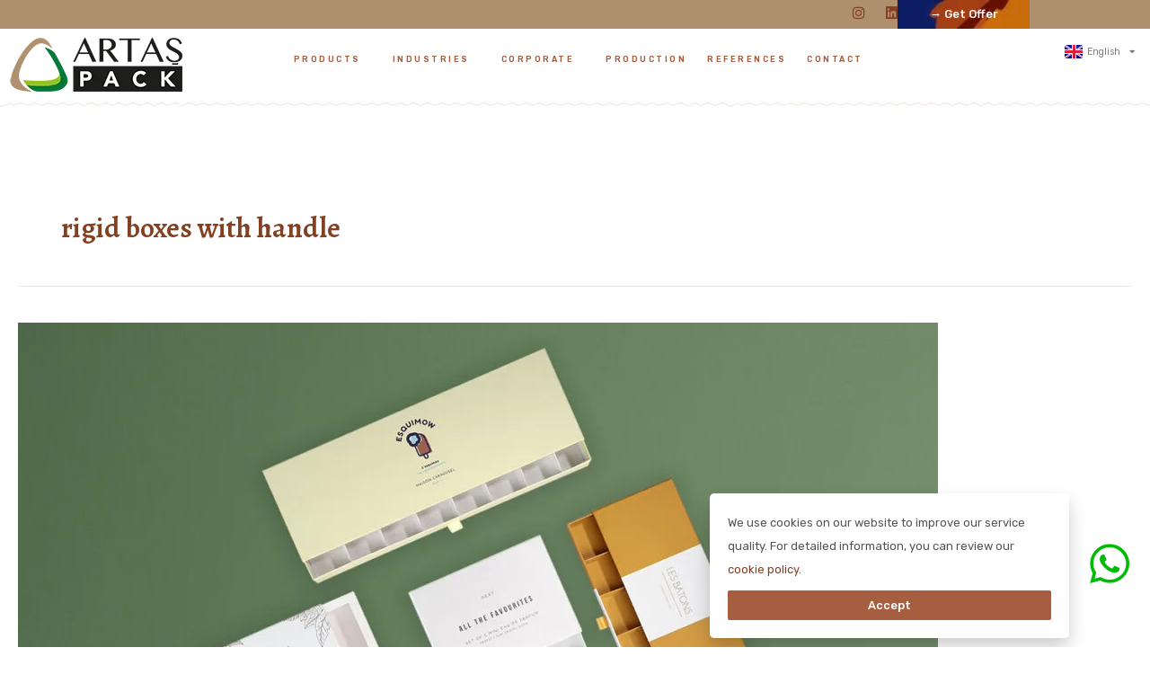

--- FILE ---
content_type: text/html; charset=UTF-8
request_url: https://www.artaspack.com/en/tag/rigid-boxes-with-handle/
body_size: 45119
content:
<!DOCTYPE html>
<html lang="en-GB">
<head>
<meta charset="UTF-8">
<meta name="viewport" content="width=device-width, initial-scale=1">
	<link rel="profile" href="https://gmpg.org/xfn/11"> 
	<meta name='robots' content='index, follow, max-image-preview:large, max-snippet:-1, max-video-preview:-1' />

	<!-- This site is optimized with the Yoast SEO plugin v26.6 - https://yoast.com/wordpress/plugins/seo/ -->
	<title>rigid boxes with handle archives - Artaş Pack | Cardboard Tubes | Manufacturer in TURKEY</title>
	<link rel="canonical" href="https://www.artaspack.com/en/tag/rigid-boxes-with-handle/" />
	<meta property="og:locale" content="en_GB" />
	<meta property="og:type" content="article" />
	<meta property="og:title" content="rigid boxes with handle archives - Artaş Pack | Cardboard Tubes | Manufacturer in TURKEY" />
	<meta property="og:url" content="https://www.artaspack.com/en/tag/rigid-boxes-with-handle/" />
	<meta property="og:site_name" content="Artaş Pack | Cardboard Tubes | Manufacturer in TURKEY" />
	<meta name="twitter:card" content="summary_large_image" />
	<meta name="twitter:site" content="@artaspack12" />
	<script type="application/ld+json" class="yoast-schema-graph">{"@context":"https://schema.org","@graph":[{"@type":"CollectionPage","@id":"https://www.artaspack.com/en/tag/rigid-boxes-with-handle/","url":"https://www.artaspack.com/en/tag/rigid-boxes-with-handle/","name":"rigid boxes with handle archives - Artaş Pack | Cardboard Tubes | Manufacturer in TURKEY","isPartOf":{"@id":"https://www.artaspack.com/en/home/#website"},"primaryImageOfPage":{"@id":"https://www.artaspack.com/en/tag/rigid-boxes-with-handle/#primaryimage"},"image":{"@id":"https://www.artaspack.com/en/tag/rigid-boxes-with-handle/#primaryimage"},"thumbnailUrl":"https://www.artaspack.com/wp-content/uploads/2023/09/luxury-rigid-boxes-1.jpg","breadcrumb":{"@id":"https://www.artaspack.com/en/tag/rigid-boxes-with-handle/#breadcrumb"},"inLanguage":"en-GB"},{"@type":"ImageObject","inLanguage":"en-GB","@id":"https://www.artaspack.com/en/tag/rigid-boxes-with-handle/#primaryimage","url":"https://www.artaspack.com/wp-content/uploads/2023/09/luxury-rigid-boxes-1.jpg","contentUrl":"https://www.artaspack.com/wp-content/uploads/2023/09/luxury-rigid-boxes-1.jpg","width":1200,"height":800,"caption":"luxury rigid boxes"},{"@type":"BreadcrumbList","@id":"https://www.artaspack.com/en/tag/rigid-boxes-with-handle/#breadcrumb","itemListElement":[{"@type":"ListItem","position":1,"name":"Home","item":"https://www.artaspack.com/en/home/"},{"@type":"ListItem","position":2,"name":"rigid boxes with handle"}]},{"@type":"WebSite","@id":"https://www.artaspack.com/en/home/#website","url":"https://www.artaspack.com/en/home/","name":"Artaş Pack | Cardboard Tubes | Manufacturer in TURKEY","description":"With our 35 years of experience, we are the pioneer  production of cylinder boxes in Turkey. Moreover, we are the largest in Turkey with our cylinder box production capacity!","publisher":{"@id":"https://www.artaspack.com/en/home/#organization"},"potentialAction":[{"@type":"SearchAction","target":{"@type":"EntryPoint","urlTemplate":"https://www.artaspack.com/en/home/?s={search_term_string}"},"query-input":{"@type":"PropertyValueSpecification","valueRequired":true,"valueName":"search_term_string"}}],"inLanguage":"en-GB"},{"@type":"Organization","@id":"https://www.artaspack.com/en/home/#organization","name":"Artaş Pack | Cardboard Tubes | Manufacturer in TURKEY","url":"https://www.artaspack.com/en/home/","logo":{"@type":"ImageObject","inLanguage":"en-GB","@id":"https://www.artaspack.com/en/home/#/schema/logo/image/","url":"https://www.artaspack.com/wp-content/uploads/2023/04/artas-logo-2.png","contentUrl":"https://www.artaspack.com/wp-content/uploads/2023/04/artas-logo-2.png","width":230,"height":90,"caption":"Artaş Pack | Cardboard Tubes | Manufacturer in TURKEY"},"image":{"@id":"https://www.artaspack.com/en/home/#/schema/logo/image/"},"sameAs":["https://www.facebook.com/artaspack","https://x.com/artaspack12","https://www.instagram.com/artaspack/"]}]}</script>
	<!-- / Yoast SEO plugin. -->


<link href='https://fonts.gstatic.com' crossorigin rel='preconnect' />
<link rel="alternate" type="application/rss+xml" title="Artaş Pack | Cardboard Tubes | Manufacturer in TURKEY &raquo; Feed" href="https://www.artaspack.com/en/feed/" />
<link rel="alternate" type="application/rss+xml" title="Artaş Pack | Cardboard Tubes | Manufacturer in TURKEY &raquo; Comments Feed" href="https://www.artaspack.com/en/comments/feed/" />
<link rel="alternate" type="application/rss+xml" title="Artaş Pack | Cardboard Tubes | Manufacturer in TURKEY &raquo; rigid boxes with handle Tag Feed" href="https://www.artaspack.com/en/tag/rigid-boxes-with-handle/feed/" />
<style id='wp-img-auto-sizes-contain-inline-css'>
img:is([sizes=auto i],[sizes^="auto," i]){contain-intrinsic-size:3000px 1500px}
/*# sourceURL=wp-img-auto-sizes-contain-inline-css */
</style>
<link rel='stylesheet' id='elementor-frontend-css' href='https://www.artaspack.com/wp-content/plugins/elementor/assets/css/frontend.min.css?ver=3.33.4' media='all' />
<link rel='stylesheet' id='elementor-post-37-css' href='https://www.artaspack.com/wp-content/uploads/elementor/css/post-37.css?ver=1768947294' media='all' />
<link rel='stylesheet' id='elementor-post-518-css' href='https://www.artaspack.com/wp-content/uploads/elementor/css/post-518.css?ver=1768947294' media='all' />
<link rel='stylesheet' id='astra-theme-css-css' href='https://www.artaspack.com/wp-content/themes/astra/assets/css/minified/main.min.css?ver=4.11.17' media='all' />
<style id='astra-theme-css-inline-css'>
:root{--ast-post-nav-space:0;--ast-container-default-xlg-padding:3em;--ast-container-default-lg-padding:3em;--ast-container-default-slg-padding:2em;--ast-container-default-md-padding:3em;--ast-container-default-sm-padding:3em;--ast-container-default-xs-padding:2.4em;--ast-container-default-xxs-padding:1.8em;--ast-code-block-background:#ECEFF3;--ast-comment-inputs-background:#F9FAFB;--ast-normal-container-width:1600px;--ast-narrow-container-width:750px;--ast-blog-title-font-weight:normal;--ast-blog-meta-weight:inherit;--ast-global-color-primary:var(--ast-global-color-5);--ast-global-color-secondary:var(--ast-global-color-4);--ast-global-color-alternate-background:var(--ast-global-color-7);--ast-global-color-subtle-background:var(--ast-global-color-6);--ast-bg-style-guide:#F8FAFC;--ast-shadow-style-guide:0px 0px 4px 0 #00000057;--ast-global-dark-bg-style:#fff;--ast-global-dark-lfs:#fbfbfb;--ast-widget-bg-color:#fafafa;--ast-wc-container-head-bg-color:#fbfbfb;--ast-title-layout-bg:#eeeeee;--ast-search-border-color:#e7e7e7;--ast-lifter-hover-bg:#e6e6e6;--ast-gallery-block-color:#000;--srfm-color-input-label:var(--ast-global-color-2);}html{font-size:100%;}a{color:var(--ast-global-color-0);}a:hover,a:focus{color:#ae8f6e;}body,button,input,select,textarea,.ast-button,.ast-custom-button{font-family:-apple-system,BlinkMacSystemFont,Segoe UI,Roboto,Oxygen-Sans,Ubuntu,Cantarell,Helvetica Neue,sans-serif;font-weight:400;font-size:16px;font-size:1rem;line-height:var(--ast-body-line-height,1.65em);}blockquote{color:var(--ast-global-color-3);}h1,h2,h3,h4,h5,h6,.entry-content :where(h1,h2,h3,h4,h5,h6),.site-title,.site-title a{font-weight:600;}.ast-site-identity .site-title a{color:var(--ast-global-color-2);}.site-title{font-size:26px;font-size:1.625rem;display:block;}.site-header .site-description{font-size:15px;font-size:0.9375rem;display:none;}.entry-title{font-size:26px;font-size:1.625rem;}.archive .ast-article-post .ast-article-inner,.blog .ast-article-post .ast-article-inner,.archive .ast-article-post .ast-article-inner:hover,.blog .ast-article-post .ast-article-inner:hover{overflow:hidden;}h1,.entry-content :where(h1){font-size:40px;font-size:2.5rem;font-weight:600;line-height:1.4em;}h2,.entry-content :where(h2){font-size:28px;font-size:1.75rem;font-weight:600;line-height:1.3em;}h3,.entry-content :where(h3){font-size:24px;font-size:1.5rem;font-weight:600;line-height:1.3em;}h4,.entry-content :where(h4){font-size:22px;font-size:1.375rem;line-height:1.2em;font-weight:600;}h5,.entry-content :where(h5){font-size:19px;font-size:1.1875rem;line-height:1.2em;font-weight:600;}h6,.entry-content :where(h6){font-size:16px;font-size:1rem;line-height:1.25em;font-weight:600;}::selection{background-color:var(--ast-global-color-0);color:#ffffff;}body,h1,h2,h3,h4,h5,h6,.entry-title a,.entry-content :where(h1,h2,h3,h4,h5,h6){color:var(--ast-global-color-3);}.tagcloud a:hover,.tagcloud a:focus,.tagcloud a.current-item{color:#ffffff;border-color:var(--ast-global-color-0);background-color:var(--ast-global-color-0);}input:focus,input[type="text"]:focus,input[type="email"]:focus,input[type="url"]:focus,input[type="password"]:focus,input[type="reset"]:focus,input[type="search"]:focus,textarea:focus{border-color:var(--ast-global-color-0);}input[type="radio"]:checked,input[type=reset],input[type="checkbox"]:checked,input[type="checkbox"]:hover:checked,input[type="checkbox"]:focus:checked,input[type=range]::-webkit-slider-thumb{border-color:var(--ast-global-color-0);background-color:var(--ast-global-color-0);box-shadow:none;}.site-footer a:hover + .post-count,.site-footer a:focus + .post-count{background:var(--ast-global-color-0);border-color:var(--ast-global-color-0);}.single .nav-links .nav-previous,.single .nav-links .nav-next{color:var(--ast-global-color-0);}.entry-meta,.entry-meta *{line-height:1.45;color:var(--ast-global-color-0);}.entry-meta a:not(.ast-button):hover,.entry-meta a:not(.ast-button):hover *,.entry-meta a:not(.ast-button):focus,.entry-meta a:not(.ast-button):focus *,.page-links > .page-link,.page-links .page-link:hover,.post-navigation a:hover{color:#ae8f6e;}#cat option,.secondary .calendar_wrap thead a,.secondary .calendar_wrap thead a:visited{color:var(--ast-global-color-0);}.secondary .calendar_wrap #today,.ast-progress-val span{background:var(--ast-global-color-0);}.secondary a:hover + .post-count,.secondary a:focus + .post-count{background:var(--ast-global-color-0);border-color:var(--ast-global-color-0);}.calendar_wrap #today > a{color:#ffffff;}.page-links .page-link,.single .post-navigation a{color:var(--ast-global-color-0);}.ast-search-menu-icon .search-form button.search-submit{padding:0 4px;}.ast-search-menu-icon form.search-form{padding-right:0;}.ast-search-menu-icon.slide-search input.search-field{width:0;}.ast-header-search .ast-search-menu-icon.ast-dropdown-active .search-form,.ast-header-search .ast-search-menu-icon.ast-dropdown-active .search-field:focus{transition:all 0.2s;}.search-form input.search-field:focus{outline:none;}.ast-archive-title{color:var(--ast-global-color-2);}.widget-title,.widget .wp-block-heading{font-size:22px;font-size:1.375rem;color:var(--ast-global-color-2);}.ast-single-post .entry-content a,.ast-comment-content a:not(.ast-comment-edit-reply-wrap a){text-decoration:underline;}.ast-single-post .wp-block-button .wp-block-button__link,.ast-single-post .elementor-widget-button .elementor-button,.ast-single-post .entry-content .uagb-tab a,.ast-single-post .entry-content .uagb-ifb-cta a,.ast-single-post .entry-content .wp-block-uagb-buttons a,.ast-single-post .entry-content .uabb-module-content a,.ast-single-post .entry-content .uagb-post-grid a,.ast-single-post .entry-content .uagb-timeline a,.ast-single-post .entry-content .uagb-toc__wrap a,.ast-single-post .entry-content .uagb-taxomony-box a,.entry-content .wp-block-latest-posts > li > a,.ast-single-post .entry-content .wp-block-file__button,a.ast-post-filter-single,.ast-single-post .wp-block-buttons .wp-block-button.is-style-outline .wp-block-button__link,.ast-single-post .ast-comment-content .comment-reply-link,.ast-single-post .ast-comment-content .comment-edit-link{text-decoration:none;}.ast-search-menu-icon.slide-search a:focus-visible:focus-visible,.astra-search-icon:focus-visible,#close:focus-visible,a:focus-visible,.ast-menu-toggle:focus-visible,.site .skip-link:focus-visible,.wp-block-loginout input:focus-visible,.wp-block-search.wp-block-search__button-inside .wp-block-search__inside-wrapper,.ast-header-navigation-arrow:focus-visible,.ast-orders-table__row .ast-orders-table__cell:focus-visible,a#ast-apply-coupon:focus-visible,#ast-apply-coupon:focus-visible,#close:focus-visible,.button.search-submit:focus-visible,#search_submit:focus,.normal-search:focus-visible,.ast-header-account-wrap:focus-visible,.astra-cart-drawer-close:focus,.ast-single-variation:focus,.ast-button:focus{outline-style:dotted;outline-color:inherit;outline-width:thin;}input:focus,input[type="text"]:focus,input[type="email"]:focus,input[type="url"]:focus,input[type="password"]:focus,input[type="reset"]:focus,input[type="search"]:focus,input[type="number"]:focus,textarea:focus,.wp-block-search__input:focus,[data-section="section-header-mobile-trigger"] .ast-button-wrap .ast-mobile-menu-trigger-minimal:focus,.ast-mobile-popup-drawer.active .menu-toggle-close:focus,#ast-scroll-top:focus,#coupon_code:focus,#ast-coupon-code:focus{border-style:dotted;border-color:inherit;border-width:thin;}input{outline:none;}.ast-logo-title-inline .site-logo-img{padding-right:1em;}.site-logo-img img{ transition:all 0.2s linear;}body .ast-oembed-container *{position:absolute;top:0;width:100%;height:100%;left:0;}body .wp-block-embed-pocket-casts .ast-oembed-container *{position:unset;}.ast-single-post-featured-section + article {margin-top: 2em;}.site-content .ast-single-post-featured-section img {width: 100%;overflow: hidden;object-fit: cover;}.site > .ast-single-related-posts-container {margin-top: 0;}@media (min-width: 922px) {.ast-desktop .ast-container--narrow {max-width: var(--ast-narrow-container-width);margin: 0 auto;}}@media (max-width:921.9px){#ast-desktop-header{display:none;}}@media (min-width:922px){#ast-mobile-header{display:none;}}.wp-block-buttons.aligncenter{justify-content:center;}.wp-block-button.is-style-outline .wp-block-button__link{border-color:var(--ast-global-color-0);}div.wp-block-button.is-style-outline > .wp-block-button__link:not(.has-text-color),div.wp-block-button.wp-block-button__link.is-style-outline:not(.has-text-color){color:var(--ast-global-color-0);}.wp-block-button.is-style-outline .wp-block-button__link:hover,.wp-block-buttons .wp-block-button.is-style-outline .wp-block-button__link:focus,.wp-block-buttons .wp-block-button.is-style-outline > .wp-block-button__link:not(.has-text-color):hover,.wp-block-buttons .wp-block-button.wp-block-button__link.is-style-outline:not(.has-text-color):hover{color:#000000;background-color:#ae8f6e;border-color:#ae8f6e;}.post-page-numbers.current .page-link,.ast-pagination .page-numbers.current{color:#ffffff;border-color:var(--ast-global-color-0);background-color:var(--ast-global-color-0);}.wp-block-button.is-style-outline .wp-block-button__link.wp-element-button,.ast-outline-button{border-color:var(--ast-global-color-0);font-family:inherit;font-weight:500;font-size:16px;font-size:1rem;line-height:1em;}.wp-block-buttons .wp-block-button.is-style-outline > .wp-block-button__link:not(.has-text-color),.wp-block-buttons .wp-block-button.wp-block-button__link.is-style-outline:not(.has-text-color),.ast-outline-button{color:var(--ast-global-color-0);}.wp-block-button.is-style-outline .wp-block-button__link:hover,.wp-block-buttons .wp-block-button.is-style-outline .wp-block-button__link:focus,.wp-block-buttons .wp-block-button.is-style-outline > .wp-block-button__link:not(.has-text-color):hover,.wp-block-buttons .wp-block-button.wp-block-button__link.is-style-outline:not(.has-text-color):hover,.ast-outline-button:hover,.ast-outline-button:focus,.wp-block-uagb-buttons-child .uagb-buttons-repeater.ast-outline-button:hover,.wp-block-uagb-buttons-child .uagb-buttons-repeater.ast-outline-button:focus{color:#000000;background-color:#ae8f6e;border-color:#ae8f6e;}.wp-block-button .wp-block-button__link.wp-element-button.is-style-outline:not(.has-background),.wp-block-button.is-style-outline>.wp-block-button__link.wp-element-button:not(.has-background),.ast-outline-button{background-color:transparent;}.entry-content[data-ast-blocks-layout] > figure{margin-bottom:1em;}h1.widget-title{font-weight:600;}h2.widget-title{font-weight:600;}h3.widget-title{font-weight:600;}.elementor-widget-container .elementor-loop-container .e-loop-item[data-elementor-type="loop-item"]{width:100%;}#page{display:flex;flex-direction:column;min-height:100vh;}.ast-404-layout-1 h1.page-title{color:var(--ast-global-color-2);}.single .post-navigation a{line-height:1em;height:inherit;}.error-404 .page-sub-title{font-size:1.5rem;font-weight:inherit;}.search .site-content .content-area .search-form{margin-bottom:0;}#page .site-content{flex-grow:1;}.widget{margin-bottom:1.25em;}#secondary li{line-height:1.5em;}#secondary .wp-block-group h2{margin-bottom:0.7em;}#secondary h2{font-size:1.7rem;}.ast-separate-container .ast-article-post,.ast-separate-container .ast-article-single,.ast-separate-container .comment-respond{padding:3em;}.ast-separate-container .ast-article-single .ast-article-single{padding:0;}.ast-article-single .wp-block-post-template-is-layout-grid{padding-left:0;}.ast-separate-container .comments-title,.ast-narrow-container .comments-title{padding:1.5em 2em;}.ast-page-builder-template .comment-form-textarea,.ast-comment-formwrap .ast-grid-common-col{padding:0;}.ast-comment-formwrap{padding:0;display:inline-flex;column-gap:20px;width:100%;margin-left:0;margin-right:0;}.comments-area textarea#comment:focus,.comments-area textarea#comment:active,.comments-area .ast-comment-formwrap input[type="text"]:focus,.comments-area .ast-comment-formwrap input[type="text"]:active {box-shadow:none;outline:none;}.archive.ast-page-builder-template .entry-header{margin-top:2em;}.ast-page-builder-template .ast-comment-formwrap{width:100%;}.entry-title{margin-bottom:0.5em;}.ast-archive-description p{font-size:inherit;font-weight:inherit;line-height:inherit;}.ast-separate-container .ast-comment-list li.depth-1,.hentry{margin-bottom:2em;}@media (min-width:921px){.ast-left-sidebar.ast-page-builder-template #secondary,.archive.ast-right-sidebar.ast-page-builder-template .site-main{padding-left:20px;padding-right:20px;}}@media (max-width:544px){.ast-comment-formwrap.ast-row{column-gap:10px;display:inline-block;}#ast-commentform .ast-grid-common-col{position:relative;width:100%;}}@media (min-width:1201px){.ast-separate-container .ast-article-post,.ast-separate-container .ast-article-single,.ast-separate-container .ast-author-box,.ast-separate-container .ast-404-layout-1,.ast-separate-container .no-results{padding:3em;}}@media (max-width:921px){.ast-left-sidebar #content > .ast-container{display:flex;flex-direction:column-reverse;width:100%;}}@media (min-width:922px){.ast-separate-container.ast-right-sidebar #primary,.ast-separate-container.ast-left-sidebar #primary{border:0;}.search-no-results.ast-separate-container #primary{margin-bottom:4em;}}.wp-block-button .wp-block-button__link{color:#ffffff;}.wp-block-button .wp-block-button__link:hover,.wp-block-button .wp-block-button__link:focus{color:#000000;background-color:#ae8f6e;border-color:#ae8f6e;}.elementor-widget-heading h1.elementor-heading-title{line-height:1.4em;}.elementor-widget-heading h2.elementor-heading-title{line-height:1.3em;}.elementor-widget-heading h3.elementor-heading-title{line-height:1.3em;}.elementor-widget-heading h4.elementor-heading-title{line-height:1.2em;}.elementor-widget-heading h5.elementor-heading-title{line-height:1.2em;}.elementor-widget-heading h6.elementor-heading-title{line-height:1.25em;}.wp-block-button .wp-block-button__link,.wp-block-search .wp-block-search__button,body .wp-block-file .wp-block-file__button{border-color:var(--ast-global-color-0);background-color:var(--ast-global-color-0);color:#ffffff;font-family:inherit;font-weight:500;line-height:1em;font-size:16px;font-size:1rem;padding-top:15px;padding-right:30px;padding-bottom:15px;padding-left:30px;}@media (max-width:921px){.wp-block-button .wp-block-button__link,.wp-block-search .wp-block-search__button,body .wp-block-file .wp-block-file__button{padding-top:14px;padding-right:28px;padding-bottom:14px;padding-left:28px;}}@media (max-width:544px){.wp-block-button .wp-block-button__link,.wp-block-search .wp-block-search__button,body .wp-block-file .wp-block-file__button{padding-top:12px;padding-right:24px;padding-bottom:12px;padding-left:24px;}}.menu-toggle,button,.ast-button,.ast-custom-button,.button,input#submit,input[type="button"],input[type="submit"],input[type="reset"],form[CLASS*="wp-block-search__"].wp-block-search .wp-block-search__inside-wrapper .wp-block-search__button,body .wp-block-file .wp-block-file__button,.search .search-submit{border-style:solid;border-top-width:0;border-right-width:0;border-left-width:0;border-bottom-width:0;color:#ffffff;border-color:var(--ast-global-color-0);background-color:var(--ast-global-color-0);padding-top:15px;padding-right:30px;padding-bottom:15px;padding-left:30px;font-family:inherit;font-weight:500;font-size:16px;font-size:1rem;line-height:1em;}button:focus,.menu-toggle:hover,button:hover,.ast-button:hover,.ast-custom-button:hover .button:hover,.ast-custom-button:hover ,input[type=reset]:hover,input[type=reset]:focus,input#submit:hover,input#submit:focus,input[type="button"]:hover,input[type="button"]:focus,input[type="submit"]:hover,input[type="submit"]:focus,form[CLASS*="wp-block-search__"].wp-block-search .wp-block-search__inside-wrapper .wp-block-search__button:hover,form[CLASS*="wp-block-search__"].wp-block-search .wp-block-search__inside-wrapper .wp-block-search__button:focus,body .wp-block-file .wp-block-file__button:hover,body .wp-block-file .wp-block-file__button:focus{color:#000000;background-color:#ae8f6e;border-color:#ae8f6e;}form[CLASS*="wp-block-search__"].wp-block-search .wp-block-search__inside-wrapper .wp-block-search__button.has-icon{padding-top:calc(15px - 3px);padding-right:calc(30px - 3px);padding-bottom:calc(15px - 3px);padding-left:calc(30px - 3px);}@media (max-width:921px){.menu-toggle,button,.ast-button,.ast-custom-button,.button,input#submit,input[type="button"],input[type="submit"],input[type="reset"],form[CLASS*="wp-block-search__"].wp-block-search .wp-block-search__inside-wrapper .wp-block-search__button,body .wp-block-file .wp-block-file__button,.search .search-submit{padding-top:14px;padding-right:28px;padding-bottom:14px;padding-left:28px;}}@media (max-width:544px){.menu-toggle,button,.ast-button,.ast-custom-button,.button,input#submit,input[type="button"],input[type="submit"],input[type="reset"],form[CLASS*="wp-block-search__"].wp-block-search .wp-block-search__inside-wrapper .wp-block-search__button,body .wp-block-file .wp-block-file__button,.search .search-submit{padding-top:12px;padding-right:24px;padding-bottom:12px;padding-left:24px;}}@media (max-width:921px){.ast-mobile-header-stack .main-header-bar .ast-search-menu-icon{display:inline-block;}.ast-header-break-point.ast-header-custom-item-outside .ast-mobile-header-stack .main-header-bar .ast-search-icon{margin:0;}.ast-comment-avatar-wrap img{max-width:2.5em;}.ast-comment-meta{padding:0 1.8888em 1.3333em;}.ast-separate-container .ast-comment-list li.depth-1{padding:1.5em 2.14em;}.ast-separate-container .comment-respond{padding:2em 2.14em;}}@media (min-width:544px){.ast-container{max-width:100%;}}@media (max-width:544px){.ast-separate-container .ast-article-post,.ast-separate-container .ast-article-single,.ast-separate-container .comments-title,.ast-separate-container .ast-archive-description{padding:1.5em 1em;}.ast-separate-container #content .ast-container{padding-left:0.54em;padding-right:0.54em;}.ast-separate-container .ast-comment-list .bypostauthor{padding:.5em;}.ast-search-menu-icon.ast-dropdown-active .search-field{width:170px;}} #ast-mobile-header .ast-site-header-cart-li a{pointer-events:none;}.ast-separate-container{background-color:var(--ast-global-color-4);background-image:none;}@media (max-width:921px){.site-title{display:block;}.site-header .site-description{display:none;}h1,.entry-content :where(h1){font-size:30px;}h2,.entry-content :where(h2){font-size:25px;}h3,.entry-content :where(h3){font-size:20px;}}@media (max-width:544px){.site-title{display:block;}.site-header .site-description{display:none;}h1,.entry-content :where(h1){font-size:30px;}h2,.entry-content :where(h2){font-size:25px;}h3,.entry-content :where(h3){font-size:20px;}}@media (max-width:921px){html{font-size:91.2%;}}@media (max-width:544px){html{font-size:91.2%;}}@media (min-width:922px){.ast-container{max-width:1640px;}}@media (min-width:922px){.site-content .ast-container{display:flex;}}@media (max-width:921px){.site-content .ast-container{flex-direction:column;}}.ast-blog-layout-classic-grid .ast-article-inner{box-shadow:0px 6px 15px -2px rgba(16,24,40,0.05);}.ast-separate-container .ast-blog-layout-classic-grid .ast-article-inner,.ast-plain-container .ast-blog-layout-classic-grid .ast-article-inner{height:100%;}.ast-blog-layout-6-grid .ast-blog-featured-section:before { content: ""; }.cat-links.badge a,.tags-links.badge a {padding: 4px 8px;border-radius: 3px;font-weight: 400;}.cat-links.underline a,.tags-links.underline a{text-decoration: underline;}@media (min-width:922px){.main-header-menu .sub-menu .menu-item.ast-left-align-sub-menu:hover > .sub-menu,.main-header-menu .sub-menu .menu-item.ast-left-align-sub-menu.focus > .sub-menu{margin-left:-0px;}}.site .comments-area{padding-bottom:3em;}.wp-block-file {display: flex;align-items: center;flex-wrap: wrap;justify-content: space-between;}.wp-block-pullquote {border: none;}.wp-block-pullquote blockquote::before {content: "\201D";font-family: "Helvetica",sans-serif;display: flex;transform: rotate( 180deg );font-size: 6rem;font-style: normal;line-height: 1;font-weight: bold;align-items: center;justify-content: center;}.has-text-align-right > blockquote::before {justify-content: flex-start;}.has-text-align-left > blockquote::before {justify-content: flex-end;}figure.wp-block-pullquote.is-style-solid-color blockquote {max-width: 100%;text-align: inherit;}:root {--wp--custom--ast-default-block-top-padding: 3em;--wp--custom--ast-default-block-right-padding: 3em;--wp--custom--ast-default-block-bottom-padding: 3em;--wp--custom--ast-default-block-left-padding: 3em;--wp--custom--ast-container-width: 1600px;--wp--custom--ast-content-width-size: 1600px;--wp--custom--ast-wide-width-size: calc(1600px + var(--wp--custom--ast-default-block-left-padding) + var(--wp--custom--ast-default-block-right-padding));}.ast-narrow-container {--wp--custom--ast-content-width-size: 750px;--wp--custom--ast-wide-width-size: 750px;}@media(max-width: 921px) {:root {--wp--custom--ast-default-block-top-padding: 3em;--wp--custom--ast-default-block-right-padding: 2em;--wp--custom--ast-default-block-bottom-padding: 3em;--wp--custom--ast-default-block-left-padding: 2em;}}@media(max-width: 544px) {:root {--wp--custom--ast-default-block-top-padding: 3em;--wp--custom--ast-default-block-right-padding: 1.5em;--wp--custom--ast-default-block-bottom-padding: 3em;--wp--custom--ast-default-block-left-padding: 1.5em;}}.entry-content > .wp-block-group,.entry-content > .wp-block-cover,.entry-content > .wp-block-columns {padding-top: var(--wp--custom--ast-default-block-top-padding);padding-right: var(--wp--custom--ast-default-block-right-padding);padding-bottom: var(--wp--custom--ast-default-block-bottom-padding);padding-left: var(--wp--custom--ast-default-block-left-padding);}.ast-plain-container.ast-no-sidebar .entry-content > .alignfull,.ast-page-builder-template .ast-no-sidebar .entry-content > .alignfull {margin-left: calc( -50vw + 50%);margin-right: calc( -50vw + 50%);max-width: 100vw;width: 100vw;}.ast-plain-container.ast-no-sidebar .entry-content .alignfull .alignfull,.ast-page-builder-template.ast-no-sidebar .entry-content .alignfull .alignfull,.ast-plain-container.ast-no-sidebar .entry-content .alignfull .alignwide,.ast-page-builder-template.ast-no-sidebar .entry-content .alignfull .alignwide,.ast-plain-container.ast-no-sidebar .entry-content .alignwide .alignfull,.ast-page-builder-template.ast-no-sidebar .entry-content .alignwide .alignfull,.ast-plain-container.ast-no-sidebar .entry-content .alignwide .alignwide,.ast-page-builder-template.ast-no-sidebar .entry-content .alignwide .alignwide,.ast-plain-container.ast-no-sidebar .entry-content .wp-block-column .alignfull,.ast-page-builder-template.ast-no-sidebar .entry-content .wp-block-column .alignfull,.ast-plain-container.ast-no-sidebar .entry-content .wp-block-column .alignwide,.ast-page-builder-template.ast-no-sidebar .entry-content .wp-block-column .alignwide {margin-left: auto;margin-right: auto;width: 100%;}[data-ast-blocks-layout] .wp-block-separator:not(.is-style-dots) {height: 0;}[data-ast-blocks-layout] .wp-block-separator {margin: 20px auto;}[data-ast-blocks-layout] .wp-block-separator:not(.is-style-wide):not(.is-style-dots) {max-width: 100px;}[data-ast-blocks-layout] .wp-block-separator.has-background {padding: 0;}.entry-content[data-ast-blocks-layout] > * {max-width: var(--wp--custom--ast-content-width-size);margin-left: auto;margin-right: auto;}.entry-content[data-ast-blocks-layout] > .alignwide {max-width: var(--wp--custom--ast-wide-width-size);}.entry-content[data-ast-blocks-layout] .alignfull {max-width: none;}.entry-content .wp-block-columns {margin-bottom: 0;}blockquote {margin: 1.5em;border-color: rgba(0,0,0,0.05);}.wp-block-quote:not(.has-text-align-right):not(.has-text-align-center) {border-left: 5px solid rgba(0,0,0,0.05);}.has-text-align-right > blockquote,blockquote.has-text-align-right {border-right: 5px solid rgba(0,0,0,0.05);}.has-text-align-left > blockquote,blockquote.has-text-align-left {border-left: 5px solid rgba(0,0,0,0.05);}.wp-block-site-tagline,.wp-block-latest-posts .read-more {margin-top: 15px;}.wp-block-loginout p label {display: block;}.wp-block-loginout p:not(.login-remember):not(.login-submit) input {width: 100%;}.wp-block-loginout input:focus {border-color: transparent;}.wp-block-loginout input:focus {outline: thin dotted;}.entry-content .wp-block-media-text .wp-block-media-text__content {padding: 0 0 0 8%;}.entry-content .wp-block-media-text.has-media-on-the-right .wp-block-media-text__content {padding: 0 8% 0 0;}.entry-content .wp-block-media-text.has-background .wp-block-media-text__content {padding: 8%;}.entry-content .wp-block-cover:not([class*="background-color"]):not(.has-text-color.has-link-color) .wp-block-cover__inner-container,.entry-content .wp-block-cover:not([class*="background-color"]) .wp-block-cover-image-text,.entry-content .wp-block-cover:not([class*="background-color"]) .wp-block-cover-text,.entry-content .wp-block-cover-image:not([class*="background-color"]) .wp-block-cover__inner-container,.entry-content .wp-block-cover-image:not([class*="background-color"]) .wp-block-cover-image-text,.entry-content .wp-block-cover-image:not([class*="background-color"]) .wp-block-cover-text {color: var(--ast-global-color-primary,var(--ast-global-color-5));}.wp-block-loginout .login-remember input {width: 1.1rem;height: 1.1rem;margin: 0 5px 4px 0;vertical-align: middle;}.wp-block-latest-posts > li > *:first-child,.wp-block-latest-posts:not(.is-grid) > li:first-child {margin-top: 0;}.entry-content > .wp-block-buttons,.entry-content > .wp-block-uagb-buttons {margin-bottom: 1.5em;}.wp-block-search__inside-wrapper .wp-block-search__input {padding: 0 10px;color: var(--ast-global-color-3);background: var(--ast-global-color-primary,var(--ast-global-color-5));border-color: var(--ast-border-color);}.wp-block-latest-posts .read-more {margin-bottom: 1.5em;}.wp-block-search__no-button .wp-block-search__inside-wrapper .wp-block-search__input {padding-top: 5px;padding-bottom: 5px;}.wp-block-latest-posts .wp-block-latest-posts__post-date,.wp-block-latest-posts .wp-block-latest-posts__post-author {font-size: 1rem;}.wp-block-latest-posts > li > *,.wp-block-latest-posts:not(.is-grid) > li {margin-top: 12px;margin-bottom: 12px;}.ast-page-builder-template .entry-content[data-ast-blocks-layout] > .alignwide:where(:not(.uagb-is-root-container):not(.spectra-is-root-container)) > * {max-width: var(--wp--custom--ast-wide-width-size);}.ast-page-builder-template .entry-content[data-ast-blocks-layout] > .inherit-container-width > *,.ast-page-builder-template .entry-content[data-ast-blocks-layout] > *:not(.wp-block-group):where(:not(.uagb-is-root-container):not(.spectra-is-root-container)) > *,.entry-content[data-ast-blocks-layout] > .wp-block-cover .wp-block-cover__inner-container {max-width: var(--wp--custom--ast-content-width-size) ;margin-left: auto;margin-right: auto;}.ast-page-builder-template .entry-content[data-ast-blocks-layout] > *,.ast-page-builder-template .entry-content[data-ast-blocks-layout] > .alignfull:where(:not(.wp-block-group):not(.uagb-is-root-container):not(.spectra-is-root-container)) > * {max-width: none;}.entry-content[data-ast-blocks-layout] .wp-block-cover:not(.alignleft):not(.alignright) {width: auto;}@media(max-width: 1200px) {.ast-separate-container .entry-content > .alignfull,.ast-separate-container .entry-content[data-ast-blocks-layout] > .alignwide,.ast-plain-container .entry-content[data-ast-blocks-layout] > .alignwide,.ast-plain-container .entry-content .alignfull {margin-left: calc(-1 * min(var(--ast-container-default-xlg-padding),20px)) ;margin-right: calc(-1 * min(var(--ast-container-default-xlg-padding),20px));}}@media(min-width: 1201px) {.ast-separate-container .entry-content > .alignfull {margin-left: calc(-1 * var(--ast-container-default-xlg-padding) );margin-right: calc(-1 * var(--ast-container-default-xlg-padding) );}.ast-separate-container .entry-content[data-ast-blocks-layout] > .alignwide,.ast-plain-container .entry-content[data-ast-blocks-layout] > .alignwide {margin-left: calc(-1 * var(--wp--custom--ast-default-block-left-padding) );margin-right: calc(-1 * var(--wp--custom--ast-default-block-right-padding) );}}@media(min-width: 921px) {.ast-separate-container .entry-content .wp-block-group.alignwide:not(.inherit-container-width) > :where(:not(.alignleft):not(.alignright)),.ast-plain-container .entry-content .wp-block-group.alignwide:not(.inherit-container-width) > :where(:not(.alignleft):not(.alignright)) {max-width: calc( var(--wp--custom--ast-content-width-size) + 80px );}.ast-plain-container.ast-right-sidebar .entry-content[data-ast-blocks-layout] .alignfull,.ast-plain-container.ast-left-sidebar .entry-content[data-ast-blocks-layout] .alignfull {margin-left: -60px;margin-right: -60px;}}@media(min-width: 544px) {.entry-content > .alignleft {margin-right: 20px;}.entry-content > .alignright {margin-left: 20px;}}@media (max-width:544px){.wp-block-columns .wp-block-column:not(:last-child){margin-bottom:20px;}.wp-block-latest-posts{margin:0;}}@media( max-width: 600px ) {.entry-content .wp-block-media-text .wp-block-media-text__content,.entry-content .wp-block-media-text.has-media-on-the-right .wp-block-media-text__content {padding: 8% 0 0;}.entry-content .wp-block-media-text.has-background .wp-block-media-text__content {padding: 8%;}}.ast-page-builder-template .entry-header {padding-left: 0;}.ast-narrow-container .site-content .wp-block-uagb-image--align-full .wp-block-uagb-image__figure {max-width: 100%;margin-left: auto;margin-right: auto;}.entry-content ul,.entry-content ol {padding: revert;margin: revert;}:root .has-ast-global-color-0-color{color:var(--ast-global-color-0);}:root .has-ast-global-color-0-background-color{background-color:var(--ast-global-color-0);}:root .wp-block-button .has-ast-global-color-0-color{color:var(--ast-global-color-0);}:root .wp-block-button .has-ast-global-color-0-background-color{background-color:var(--ast-global-color-0);}:root .has-ast-global-color-1-color{color:var(--ast-global-color-1);}:root .has-ast-global-color-1-background-color{background-color:var(--ast-global-color-1);}:root .wp-block-button .has-ast-global-color-1-color{color:var(--ast-global-color-1);}:root .wp-block-button .has-ast-global-color-1-background-color{background-color:var(--ast-global-color-1);}:root .has-ast-global-color-2-color{color:var(--ast-global-color-2);}:root .has-ast-global-color-2-background-color{background-color:var(--ast-global-color-2);}:root .wp-block-button .has-ast-global-color-2-color{color:var(--ast-global-color-2);}:root .wp-block-button .has-ast-global-color-2-background-color{background-color:var(--ast-global-color-2);}:root .has-ast-global-color-3-color{color:var(--ast-global-color-3);}:root .has-ast-global-color-3-background-color{background-color:var(--ast-global-color-3);}:root .wp-block-button .has-ast-global-color-3-color{color:var(--ast-global-color-3);}:root .wp-block-button .has-ast-global-color-3-background-color{background-color:var(--ast-global-color-3);}:root .has-ast-global-color-4-color{color:var(--ast-global-color-4);}:root .has-ast-global-color-4-background-color{background-color:var(--ast-global-color-4);}:root .wp-block-button .has-ast-global-color-4-color{color:var(--ast-global-color-4);}:root .wp-block-button .has-ast-global-color-4-background-color{background-color:var(--ast-global-color-4);}:root .has-ast-global-color-5-color{color:var(--ast-global-color-5);}:root .has-ast-global-color-5-background-color{background-color:var(--ast-global-color-5);}:root .wp-block-button .has-ast-global-color-5-color{color:var(--ast-global-color-5);}:root .wp-block-button .has-ast-global-color-5-background-color{background-color:var(--ast-global-color-5);}:root .has-ast-global-color-6-color{color:var(--ast-global-color-6);}:root .has-ast-global-color-6-background-color{background-color:var(--ast-global-color-6);}:root .wp-block-button .has-ast-global-color-6-color{color:var(--ast-global-color-6);}:root .wp-block-button .has-ast-global-color-6-background-color{background-color:var(--ast-global-color-6);}:root .has-ast-global-color-7-color{color:var(--ast-global-color-7);}:root .has-ast-global-color-7-background-color{background-color:var(--ast-global-color-7);}:root .wp-block-button .has-ast-global-color-7-color{color:var(--ast-global-color-7);}:root .wp-block-button .has-ast-global-color-7-background-color{background-color:var(--ast-global-color-7);}:root .has-ast-global-color-8-color{color:var(--ast-global-color-8);}:root .has-ast-global-color-8-background-color{background-color:var(--ast-global-color-8);}:root .wp-block-button .has-ast-global-color-8-color{color:var(--ast-global-color-8);}:root .wp-block-button .has-ast-global-color-8-background-color{background-color:var(--ast-global-color-8);}:root{--ast-global-color-0:#834022;--ast-global-color-1:#502b19;--ast-global-color-2:#1e293b;--ast-global-color-3:#334155;--ast-global-color-4:#f9fafb;--ast-global-color-5:#FFFFFF;--ast-global-color-6:#e2e8f0;--ast-global-color-7:#cbd5e1;--ast-global-color-8:#94a3b8;}:root {--ast-border-color : var(--ast-global-color-6);}.ast-archive-entry-banner {-js-display: flex;display: flex;flex-direction: column;justify-content: center;text-align: center;position: relative;background: var(--ast-title-layout-bg);}.ast-archive-entry-banner[data-banner-width-type="custom"] {margin: 0 auto;width: 100%;}.ast-archive-entry-banner[data-banner-layout="layout-1"] {background: inherit;padding: 20px 0;text-align: left;}body.archive .ast-archive-description{max-width:1600px;width:100%;text-align:left;padding-top:3em;padding-right:3em;padding-bottom:3em;padding-left:3em;}body.archive .ast-archive-description .ast-archive-title,body.archive .ast-archive-description .ast-archive-title *{font-weight:600;font-size:32px;font-size:2rem;}body.archive .ast-archive-description > *:not(:last-child){margin-bottom:10px;}@media (max-width:921px){body.archive .ast-archive-description{text-align:left;}}@media (max-width:544px){body.archive .ast-archive-description{text-align:left;}}.ast-breadcrumbs .trail-browse,.ast-breadcrumbs .trail-items,.ast-breadcrumbs .trail-items li{display:inline-block;margin:0;padding:0;border:none;background:inherit;text-indent:0;text-decoration:none;}.ast-breadcrumbs .trail-browse{font-size:inherit;font-style:inherit;font-weight:inherit;color:inherit;}.ast-breadcrumbs .trail-items{list-style:none;}.trail-items li::after{padding:0 0.3em;content:"\00bb";}.trail-items li:last-of-type::after{display:none;}h1,h2,h3,h4,h5,h6,.entry-content :where(h1,h2,h3,h4,h5,h6){color:var(--ast-global-color-2);}.entry-title a{color:var(--ast-global-color-2);}@media (max-width:921px){.ast-builder-grid-row-container.ast-builder-grid-row-tablet-3-firstrow .ast-builder-grid-row > *:first-child,.ast-builder-grid-row-container.ast-builder-grid-row-tablet-3-lastrow .ast-builder-grid-row > *:last-child{grid-column:1 / -1;}}@media (max-width:544px){.ast-builder-grid-row-container.ast-builder-grid-row-mobile-3-firstrow .ast-builder-grid-row > *:first-child,.ast-builder-grid-row-container.ast-builder-grid-row-mobile-3-lastrow .ast-builder-grid-row > *:last-child{grid-column:1 / -1;}}.ast-builder-layout-element[data-section="title_tagline"]{display:flex;}@media (max-width:921px){.ast-header-break-point .ast-builder-layout-element[data-section="title_tagline"]{display:flex;}}@media (max-width:544px){.ast-header-break-point .ast-builder-layout-element[data-section="title_tagline"]{display:flex;}}.ast-builder-menu-1{font-family:inherit;font-weight:inherit;}.ast-builder-menu-1 .menu-item > .menu-link{color:var(--ast-global-color-3);}.ast-builder-menu-1 .menu-item > .ast-menu-toggle{color:var(--ast-global-color-3);}.ast-builder-menu-1 .menu-item:hover > .menu-link,.ast-builder-menu-1 .inline-on-mobile .menu-item:hover > .ast-menu-toggle{color:var(--ast-global-color-1);}.ast-builder-menu-1 .menu-item:hover > .ast-menu-toggle{color:var(--ast-global-color-1);}.ast-builder-menu-1 .menu-item.current-menu-item > .menu-link,.ast-builder-menu-1 .inline-on-mobile .menu-item.current-menu-item > .ast-menu-toggle,.ast-builder-menu-1 .current-menu-ancestor > .menu-link{color:var(--ast-global-color-1);}.ast-builder-menu-1 .menu-item.current-menu-item > .ast-menu-toggle{color:var(--ast-global-color-1);}.ast-builder-menu-1 .sub-menu,.ast-builder-menu-1 .inline-on-mobile .sub-menu{border-top-width:2px;border-bottom-width:0px;border-right-width:0px;border-left-width:0px;border-color:var(--ast-global-color-0);border-style:solid;}.ast-builder-menu-1 .sub-menu .sub-menu{top:-2px;}.ast-builder-menu-1 .main-header-menu > .menu-item > .sub-menu,.ast-builder-menu-1 .main-header-menu > .menu-item > .astra-full-megamenu-wrapper{margin-top:0px;}.ast-desktop .ast-builder-menu-1 .main-header-menu > .menu-item > .sub-menu:before,.ast-desktop .ast-builder-menu-1 .main-header-menu > .menu-item > .astra-full-megamenu-wrapper:before{height:calc( 0px + 2px + 5px );}.ast-desktop .ast-builder-menu-1 .menu-item .sub-menu .menu-link{border-style:none;}@media (max-width:921px){.ast-header-break-point .ast-builder-menu-1 .menu-item.menu-item-has-children > .ast-menu-toggle{top:0;}.ast-builder-menu-1 .inline-on-mobile .menu-item.menu-item-has-children > .ast-menu-toggle{right:-15px;}.ast-builder-menu-1 .menu-item-has-children > .menu-link:after{content:unset;}.ast-builder-menu-1 .main-header-menu > .menu-item > .sub-menu,.ast-builder-menu-1 .main-header-menu > .menu-item > .astra-full-megamenu-wrapper{margin-top:0;}}@media (max-width:544px){.ast-header-break-point .ast-builder-menu-1 .menu-item.menu-item-has-children > .ast-menu-toggle{top:0;}.ast-builder-menu-1 .main-header-menu > .menu-item > .sub-menu,.ast-builder-menu-1 .main-header-menu > .menu-item > .astra-full-megamenu-wrapper{margin-top:0;}}.ast-builder-menu-1{display:flex;}@media (max-width:921px){.ast-header-break-point .ast-builder-menu-1{display:flex;}}@media (max-width:544px){.ast-header-break-point .ast-builder-menu-1{display:flex;}}.footer-widget-area.widget-area.site-footer-focus-item{width:auto;}.ast-footer-row-inline .footer-widget-area.widget-area.site-footer-focus-item{width:100%;}.elementor-posts-container [CLASS*="ast-width-"]{width:100%;}.elementor-template-full-width .ast-container{display:block;}.elementor-screen-only,.screen-reader-text,.screen-reader-text span,.ui-helper-hidden-accessible{top:0 !important;}@media (max-width:544px){.elementor-element .elementor-wc-products .woocommerce[class*="columns-"] ul.products li.product{width:auto;margin:0;}.elementor-element .woocommerce .woocommerce-result-count{float:none;}}.ast-header-break-point .main-header-bar{border-bottom-width:1px;}@media (min-width:922px){.main-header-bar{border-bottom-width:1px;}}.main-header-menu .menu-item, #astra-footer-menu .menu-item, .main-header-bar .ast-masthead-custom-menu-items{-js-display:flex;display:flex;-webkit-box-pack:center;-webkit-justify-content:center;-moz-box-pack:center;-ms-flex-pack:center;justify-content:center;-webkit-box-orient:vertical;-webkit-box-direction:normal;-webkit-flex-direction:column;-moz-box-orient:vertical;-moz-box-direction:normal;-ms-flex-direction:column;flex-direction:column;}.main-header-menu > .menu-item > .menu-link, #astra-footer-menu > .menu-item > .menu-link{height:100%;-webkit-box-align:center;-webkit-align-items:center;-moz-box-align:center;-ms-flex-align:center;align-items:center;-js-display:flex;display:flex;}.ast-header-break-point .main-navigation ul .menu-item .menu-link .icon-arrow:first-of-type svg{top:.2em;margin-top:0px;margin-left:0px;width:.65em;transform:translate(0, -2px) rotateZ(270deg);}.ast-mobile-popup-content .ast-submenu-expanded > .ast-menu-toggle{transform:rotateX(180deg);overflow-y:auto;}@media (min-width:922px){.ast-builder-menu .main-navigation > ul > li:last-child a{margin-right:0;}}.ast-separate-container .ast-article-inner{background-color:transparent;background-image:none;}.ast-separate-container .ast-article-post{background-color:var(--ast-global-color-5);background-image:none;}@media (max-width:921px){.ast-separate-container .ast-article-post{background-color:var(--ast-global-color-5);background-image:none;}}@media (max-width:544px){.ast-separate-container .ast-article-post{background-color:var(--ast-global-color-5);background-image:none;}}.ast-separate-container .ast-article-single:not(.ast-related-post), .ast-separate-container .error-404, .ast-separate-container .no-results, .single.ast-separate-container .site-main .ast-author-meta, .ast-separate-container .related-posts-title-wrapper, .ast-separate-container .comments-count-wrapper, .ast-box-layout.ast-plain-container .site-content, .ast-padded-layout.ast-plain-container .site-content, .ast-separate-container .ast-archive-description, .ast-separate-container .comments-area .comment-respond, .ast-separate-container .comments-area .ast-comment-list li, .ast-separate-container .comments-area .comments-title{background-color:var(--ast-global-color-5);background-image:none;}@media (max-width:921px){.ast-separate-container .ast-article-single:not(.ast-related-post), .ast-separate-container .error-404, .ast-separate-container .no-results, .single.ast-separate-container .site-main .ast-author-meta, .ast-separate-container .related-posts-title-wrapper, .ast-separate-container .comments-count-wrapper, .ast-box-layout.ast-plain-container .site-content, .ast-padded-layout.ast-plain-container .site-content, .ast-separate-container .ast-archive-description{background-color:var(--ast-global-color-5);background-image:none;}}@media (max-width:544px){.ast-separate-container .ast-article-single:not(.ast-related-post), .ast-separate-container .error-404, .ast-separate-container .no-results, .single.ast-separate-container .site-main .ast-author-meta, .ast-separate-container .related-posts-title-wrapper, .ast-separate-container .comments-count-wrapper, .ast-box-layout.ast-plain-container .site-content, .ast-padded-layout.ast-plain-container .site-content, .ast-separate-container .ast-archive-description{background-color:var(--ast-global-color-5);background-image:none;}}.ast-separate-container.ast-two-container #secondary .widget{background-color:var(--ast-global-color-5);background-image:none;}@media (max-width:921px){.ast-separate-container.ast-two-container #secondary .widget{background-color:var(--ast-global-color-5);background-image:none;}}@media (max-width:544px){.ast-separate-container.ast-two-container #secondary .widget{background-color:var(--ast-global-color-5);background-image:none;}}.ast-plain-container, .ast-page-builder-template{background-color:var(--ast-global-color-5);background-image:none;}@media (max-width:921px){.ast-plain-container, .ast-page-builder-template{background-color:var(--ast-global-color-5);background-image:none;}}@media (max-width:544px){.ast-plain-container, .ast-page-builder-template{background-color:var(--ast-global-color-5);background-image:none;}}
		#ast-scroll-top {
			display: none;
			position: fixed;
			text-align: center;
			cursor: pointer;
			z-index: 99;
			width: 2.1em;
			height: 2.1em;
			line-height: 2.1;
			color: #ffffff;
			border-radius: 2px;
			content: "";
			outline: inherit;
		}
		@media (min-width: 769px) {
			#ast-scroll-top {
				content: "769";
			}
		}
		#ast-scroll-top .ast-icon.icon-arrow svg {
			margin-left: 0px;
			vertical-align: middle;
			transform: translate(0, -20%) rotate(180deg);
			width: 1.6em;
		}
		.ast-scroll-to-top-right {
			right: 30px;
			bottom: 30px;
		}
		.ast-scroll-to-top-left {
			left: 30px;
			bottom: 30px;
		}
	#ast-scroll-top{color:#ffffff;background-color:#a55e3f;font-size:15px;}#ast-scroll-top:hover{color:#ffffff;background-color:#a55e3f;}@media (max-width:921px){#ast-scroll-top .ast-icon.icon-arrow svg{width:1em;}}.ast-mobile-header-content > *,.ast-desktop-header-content > * {padding: 10px 0;height: auto;}.ast-mobile-header-content > *:first-child,.ast-desktop-header-content > *:first-child {padding-top: 10px;}.ast-mobile-header-content > .ast-builder-menu,.ast-desktop-header-content > .ast-builder-menu {padding-top: 0;}.ast-mobile-header-content > *:last-child,.ast-desktop-header-content > *:last-child {padding-bottom: 0;}.ast-mobile-header-content .ast-search-menu-icon.ast-inline-search label,.ast-desktop-header-content .ast-search-menu-icon.ast-inline-search label {width: 100%;}.ast-desktop-header-content .main-header-bar-navigation .ast-submenu-expanded > .ast-menu-toggle::before {transform: rotateX(180deg);}#ast-desktop-header .ast-desktop-header-content,.ast-mobile-header-content .ast-search-icon,.ast-desktop-header-content .ast-search-icon,.ast-mobile-header-wrap .ast-mobile-header-content,.ast-main-header-nav-open.ast-popup-nav-open .ast-mobile-header-wrap .ast-mobile-header-content,.ast-main-header-nav-open.ast-popup-nav-open .ast-desktop-header-content {display: none;}.ast-main-header-nav-open.ast-header-break-point #ast-desktop-header .ast-desktop-header-content,.ast-main-header-nav-open.ast-header-break-point .ast-mobile-header-wrap .ast-mobile-header-content {display: block;}.ast-desktop .ast-desktop-header-content .astra-menu-animation-slide-up > .menu-item > .sub-menu,.ast-desktop .ast-desktop-header-content .astra-menu-animation-slide-up > .menu-item .menu-item > .sub-menu,.ast-desktop .ast-desktop-header-content .astra-menu-animation-slide-down > .menu-item > .sub-menu,.ast-desktop .ast-desktop-header-content .astra-menu-animation-slide-down > .menu-item .menu-item > .sub-menu,.ast-desktop .ast-desktop-header-content .astra-menu-animation-fade > .menu-item > .sub-menu,.ast-desktop .ast-desktop-header-content .astra-menu-animation-fade > .menu-item .menu-item > .sub-menu {opacity: 1;visibility: visible;}.ast-hfb-header.ast-default-menu-enable.ast-header-break-point .ast-mobile-header-wrap .ast-mobile-header-content .main-header-bar-navigation {width: unset;margin: unset;}.ast-mobile-header-content.content-align-flex-end .main-header-bar-navigation .menu-item-has-children > .ast-menu-toggle,.ast-desktop-header-content.content-align-flex-end .main-header-bar-navigation .menu-item-has-children > .ast-menu-toggle {left: calc( 20px - 0.907em);right: auto;}.ast-mobile-header-content .ast-search-menu-icon,.ast-mobile-header-content .ast-search-menu-icon.slide-search,.ast-desktop-header-content .ast-search-menu-icon,.ast-desktop-header-content .ast-search-menu-icon.slide-search {width: 100%;position: relative;display: block;right: auto;transform: none;}.ast-mobile-header-content .ast-search-menu-icon.slide-search .search-form,.ast-mobile-header-content .ast-search-menu-icon .search-form,.ast-desktop-header-content .ast-search-menu-icon.slide-search .search-form,.ast-desktop-header-content .ast-search-menu-icon .search-form {right: 0;visibility: visible;opacity: 1;position: relative;top: auto;transform: none;padding: 0;display: block;overflow: hidden;}.ast-mobile-header-content .ast-search-menu-icon.ast-inline-search .search-field,.ast-mobile-header-content .ast-search-menu-icon .search-field,.ast-desktop-header-content .ast-search-menu-icon.ast-inline-search .search-field,.ast-desktop-header-content .ast-search-menu-icon .search-field {width: 100%;padding-right: 5.5em;}.ast-mobile-header-content .ast-search-menu-icon .search-submit,.ast-desktop-header-content .ast-search-menu-icon .search-submit {display: block;position: absolute;height: 100%;top: 0;right: 0;padding: 0 1em;border-radius: 0;}.ast-hfb-header.ast-default-menu-enable.ast-header-break-point .ast-mobile-header-wrap .ast-mobile-header-content .main-header-bar-navigation ul .sub-menu .menu-link {padding-left: 30px;}.ast-hfb-header.ast-default-menu-enable.ast-header-break-point .ast-mobile-header-wrap .ast-mobile-header-content .main-header-bar-navigation .sub-menu .menu-item .menu-item .menu-link {padding-left: 40px;}.ast-mobile-popup-drawer.active .ast-mobile-popup-inner{background-color:#ffffff;;}.ast-mobile-header-wrap .ast-mobile-header-content, .ast-desktop-header-content{background-color:#ffffff;;}.ast-mobile-popup-content > *, .ast-mobile-header-content > *, .ast-desktop-popup-content > *, .ast-desktop-header-content > *{padding-top:0px;padding-bottom:0px;}.content-align-flex-start .ast-builder-layout-element{justify-content:flex-start;}.content-align-flex-start .main-header-menu{text-align:left;}.ast-mobile-popup-drawer.active .menu-toggle-close{color:#3a3a3a;}.ast-mobile-header-wrap .ast-primary-header-bar,.ast-primary-header-bar .site-primary-header-wrap{min-height:80px;}.ast-desktop .ast-primary-header-bar .main-header-menu > .menu-item{line-height:80px;}.ast-header-break-point #masthead .ast-mobile-header-wrap .ast-primary-header-bar,.ast-header-break-point #masthead .ast-mobile-header-wrap .ast-below-header-bar,.ast-header-break-point #masthead .ast-mobile-header-wrap .ast-above-header-bar{padding-left:20px;padding-right:20px;}.ast-header-break-point .ast-primary-header-bar{border-bottom-width:1px;border-bottom-color:var( --ast-global-color-subtle-background,--ast-global-color-7 );border-bottom-style:solid;}@media (min-width:922px){.ast-primary-header-bar{border-bottom-width:1px;border-bottom-color:var( --ast-global-color-subtle-background,--ast-global-color-7 );border-bottom-style:solid;}}.ast-primary-header-bar{background-color:var( --ast-global-color-primary,--ast-global-color-4 );}.ast-primary-header-bar{display:block;}@media (max-width:921px){.ast-header-break-point .ast-primary-header-bar{display:grid;}}@media (max-width:544px){.ast-header-break-point .ast-primary-header-bar{display:grid;}}[data-section="section-header-mobile-trigger"] .ast-button-wrap .ast-mobile-menu-trigger-minimal{color:var(--ast-global-color-0);border:none;background:transparent;}[data-section="section-header-mobile-trigger"] .ast-button-wrap .mobile-menu-toggle-icon .ast-mobile-svg{width:20px;height:20px;fill:var(--ast-global-color-0);}[data-section="section-header-mobile-trigger"] .ast-button-wrap .mobile-menu-wrap .mobile-menu{color:var(--ast-global-color-0);}.ast-builder-menu-mobile .main-navigation .main-header-menu .menu-item > .menu-link{color:var(--ast-global-color-3);}.ast-builder-menu-mobile .main-navigation .main-header-menu .menu-item > .ast-menu-toggle{color:var(--ast-global-color-3);}.ast-builder-menu-mobile .main-navigation .main-header-menu .menu-item:hover > .menu-link, .ast-builder-menu-mobile .main-navigation .inline-on-mobile .menu-item:hover > .ast-menu-toggle{color:var(--ast-global-color-1);}.ast-builder-menu-mobile .menu-item:hover > .menu-link, .ast-builder-menu-mobile .main-navigation .inline-on-mobile .menu-item:hover > .ast-menu-toggle{color:var(--ast-global-color-1);}.ast-builder-menu-mobile .main-navigation .menu-item:hover > .ast-menu-toggle{color:var(--ast-global-color-1);}.ast-builder-menu-mobile .main-navigation .menu-item.current-menu-item > .menu-link, .ast-builder-menu-mobile .main-navigation .inline-on-mobile .menu-item.current-menu-item > .ast-menu-toggle, .ast-builder-menu-mobile .main-navigation .menu-item.current-menu-ancestor > .menu-link, .ast-builder-menu-mobile .main-navigation .menu-item.current-menu-ancestor > .ast-menu-toggle{color:var(--ast-global-color-1);}.ast-builder-menu-mobile .main-navigation .menu-item.current-menu-item > .ast-menu-toggle{color:var(--ast-global-color-1);}.ast-builder-menu-mobile .main-navigation .menu-item.menu-item-has-children > .ast-menu-toggle{top:0;}.ast-builder-menu-mobile .main-navigation .menu-item-has-children > .menu-link:after{content:unset;}.ast-hfb-header .ast-builder-menu-mobile .main-header-menu, .ast-hfb-header .ast-builder-menu-mobile .main-navigation .menu-item .menu-link, .ast-hfb-header .ast-builder-menu-mobile .main-navigation .menu-item .sub-menu .menu-link{border-style:none;}.ast-builder-menu-mobile .main-navigation .menu-item.menu-item-has-children > .ast-menu-toggle{top:0;}@media (max-width:921px){.ast-builder-menu-mobile .main-navigation .main-header-menu .menu-item > .menu-link{color:var(--ast-global-color-3);}.ast-builder-menu-mobile .main-navigation .main-header-menu .menu-item > .ast-menu-toggle{color:var(--ast-global-color-3);}.ast-builder-menu-mobile .main-navigation .main-header-menu .menu-item:hover > .menu-link, .ast-builder-menu-mobile .main-navigation .inline-on-mobile .menu-item:hover > .ast-menu-toggle{color:var(--ast-global-color-1);background:var(--ast-global-color-4);}.ast-builder-menu-mobile .main-navigation .menu-item:hover > .ast-menu-toggle{color:var(--ast-global-color-1);}.ast-builder-menu-mobile .main-navigation .menu-item.current-menu-item > .menu-link, .ast-builder-menu-mobile .main-navigation .inline-on-mobile .menu-item.current-menu-item > .ast-menu-toggle, .ast-builder-menu-mobile .main-navigation .menu-item.current-menu-ancestor > .menu-link, .ast-builder-menu-mobile .main-navigation .menu-item.current-menu-ancestor > .ast-menu-toggle{color:var(--ast-global-color-1);background:var(--ast-global-color-4);}.ast-builder-menu-mobile .main-navigation .menu-item.current-menu-item > .ast-menu-toggle{color:var(--ast-global-color-1);}.ast-builder-menu-mobile .main-navigation .menu-item.menu-item-has-children > .ast-menu-toggle{top:0;}.ast-builder-menu-mobile .main-navigation .menu-item-has-children > .menu-link:after{content:unset;}.ast-builder-menu-mobile .main-navigation .main-header-menu , .ast-builder-menu-mobile .main-navigation .main-header-menu .menu-link, .ast-builder-menu-mobile .main-navigation .main-header-menu .sub-menu{background-color:var(--ast-global-color-5);}}@media (max-width:544px){.ast-builder-menu-mobile .main-navigation .menu-item.menu-item-has-children > .ast-menu-toggle{top:0;}}.ast-builder-menu-mobile .main-navigation{display:block;}@media (max-width:921px){.ast-header-break-point .ast-builder-menu-mobile .main-navigation{display:block;}}@media (max-width:544px){.ast-header-break-point .ast-builder-menu-mobile .main-navigation{display:block;}}:root{--e-global-color-astglobalcolor0:#834022;--e-global-color-astglobalcolor1:#502b19;--e-global-color-astglobalcolor2:#1e293b;--e-global-color-astglobalcolor3:#334155;--e-global-color-astglobalcolor4:#f9fafb;--e-global-color-astglobalcolor5:#FFFFFF;--e-global-color-astglobalcolor6:#e2e8f0;--e-global-color-astglobalcolor7:#cbd5e1;--e-global-color-astglobalcolor8:#94a3b8;}
/*# sourceURL=astra-theme-css-inline-css */
</style>
<style id='wp-emoji-styles-inline-css'>

	img.wp-smiley, img.emoji {
		display: inline !important;
		border: none !important;
		box-shadow: none !important;
		height: 1em !important;
		width: 1em !important;
		margin: 0 0.07em !important;
		vertical-align: -0.1em !important;
		background: none !important;
		padding: 0 !important;
	}
/*# sourceURL=wp-emoji-styles-inline-css */
</style>
<link rel='stylesheet' id='wp-block-library-css' href='https://www.artaspack.com/wp-includes/css/dist/block-library/style.min.css?ver=6.9' media='all' />
<style id='global-styles-inline-css'>
:root{--wp--preset--aspect-ratio--square: 1;--wp--preset--aspect-ratio--4-3: 4/3;--wp--preset--aspect-ratio--3-4: 3/4;--wp--preset--aspect-ratio--3-2: 3/2;--wp--preset--aspect-ratio--2-3: 2/3;--wp--preset--aspect-ratio--16-9: 16/9;--wp--preset--aspect-ratio--9-16: 9/16;--wp--preset--color--black: #000000;--wp--preset--color--cyan-bluish-gray: #abb8c3;--wp--preset--color--white: #ffffff;--wp--preset--color--pale-pink: #f78da7;--wp--preset--color--vivid-red: #cf2e2e;--wp--preset--color--luminous-vivid-orange: #ff6900;--wp--preset--color--luminous-vivid-amber: #fcb900;--wp--preset--color--light-green-cyan: #7bdcb5;--wp--preset--color--vivid-green-cyan: #00d084;--wp--preset--color--pale-cyan-blue: #8ed1fc;--wp--preset--color--vivid-cyan-blue: #0693e3;--wp--preset--color--vivid-purple: #9b51e0;--wp--preset--color--ast-global-color-0: var(--ast-global-color-0);--wp--preset--color--ast-global-color-1: var(--ast-global-color-1);--wp--preset--color--ast-global-color-2: var(--ast-global-color-2);--wp--preset--color--ast-global-color-3: var(--ast-global-color-3);--wp--preset--color--ast-global-color-4: var(--ast-global-color-4);--wp--preset--color--ast-global-color-5: var(--ast-global-color-5);--wp--preset--color--ast-global-color-6: var(--ast-global-color-6);--wp--preset--color--ast-global-color-7: var(--ast-global-color-7);--wp--preset--color--ast-global-color-8: var(--ast-global-color-8);--wp--preset--gradient--vivid-cyan-blue-to-vivid-purple: linear-gradient(135deg,rgb(6,147,227) 0%,rgb(155,81,224) 100%);--wp--preset--gradient--light-green-cyan-to-vivid-green-cyan: linear-gradient(135deg,rgb(122,220,180) 0%,rgb(0,208,130) 100%);--wp--preset--gradient--luminous-vivid-amber-to-luminous-vivid-orange: linear-gradient(135deg,rgb(252,185,0) 0%,rgb(255,105,0) 100%);--wp--preset--gradient--luminous-vivid-orange-to-vivid-red: linear-gradient(135deg,rgb(255,105,0) 0%,rgb(207,46,46) 100%);--wp--preset--gradient--very-light-gray-to-cyan-bluish-gray: linear-gradient(135deg,rgb(238,238,238) 0%,rgb(169,184,195) 100%);--wp--preset--gradient--cool-to-warm-spectrum: linear-gradient(135deg,rgb(74,234,220) 0%,rgb(151,120,209) 20%,rgb(207,42,186) 40%,rgb(238,44,130) 60%,rgb(251,105,98) 80%,rgb(254,248,76) 100%);--wp--preset--gradient--blush-light-purple: linear-gradient(135deg,rgb(255,206,236) 0%,rgb(152,150,240) 100%);--wp--preset--gradient--blush-bordeaux: linear-gradient(135deg,rgb(254,205,165) 0%,rgb(254,45,45) 50%,rgb(107,0,62) 100%);--wp--preset--gradient--luminous-dusk: linear-gradient(135deg,rgb(255,203,112) 0%,rgb(199,81,192) 50%,rgb(65,88,208) 100%);--wp--preset--gradient--pale-ocean: linear-gradient(135deg,rgb(255,245,203) 0%,rgb(182,227,212) 50%,rgb(51,167,181) 100%);--wp--preset--gradient--electric-grass: linear-gradient(135deg,rgb(202,248,128) 0%,rgb(113,206,126) 100%);--wp--preset--gradient--midnight: linear-gradient(135deg,rgb(2,3,129) 0%,rgb(40,116,252) 100%);--wp--preset--font-size--small: 13px;--wp--preset--font-size--medium: 20px;--wp--preset--font-size--large: 36px;--wp--preset--font-size--x-large: 42px;--wp--preset--spacing--20: 0.44rem;--wp--preset--spacing--30: 0.67rem;--wp--preset--spacing--40: 1rem;--wp--preset--spacing--50: 1.5rem;--wp--preset--spacing--60: 2.25rem;--wp--preset--spacing--70: 3.38rem;--wp--preset--spacing--80: 5.06rem;--wp--preset--shadow--natural: 6px 6px 9px rgba(0, 0, 0, 0.2);--wp--preset--shadow--deep: 12px 12px 50px rgba(0, 0, 0, 0.4);--wp--preset--shadow--sharp: 6px 6px 0px rgba(0, 0, 0, 0.2);--wp--preset--shadow--outlined: 6px 6px 0px -3px rgb(255, 255, 255), 6px 6px rgb(0, 0, 0);--wp--preset--shadow--crisp: 6px 6px 0px rgb(0, 0, 0);}:root { --wp--style--global--content-size: var(--wp--custom--ast-content-width-size);--wp--style--global--wide-size: var(--wp--custom--ast-wide-width-size); }:where(body) { margin: 0; }.wp-site-blocks > .alignleft { float: left; margin-right: 2em; }.wp-site-blocks > .alignright { float: right; margin-left: 2em; }.wp-site-blocks > .aligncenter { justify-content: center; margin-left: auto; margin-right: auto; }:where(.wp-site-blocks) > * { margin-block-start: 24px; margin-block-end: 0; }:where(.wp-site-blocks) > :first-child { margin-block-start: 0; }:where(.wp-site-blocks) > :last-child { margin-block-end: 0; }:root { --wp--style--block-gap: 24px; }:root :where(.is-layout-flow) > :first-child{margin-block-start: 0;}:root :where(.is-layout-flow) > :last-child{margin-block-end: 0;}:root :where(.is-layout-flow) > *{margin-block-start: 24px;margin-block-end: 0;}:root :where(.is-layout-constrained) > :first-child{margin-block-start: 0;}:root :where(.is-layout-constrained) > :last-child{margin-block-end: 0;}:root :where(.is-layout-constrained) > *{margin-block-start: 24px;margin-block-end: 0;}:root :where(.is-layout-flex){gap: 24px;}:root :where(.is-layout-grid){gap: 24px;}.is-layout-flow > .alignleft{float: left;margin-inline-start: 0;margin-inline-end: 2em;}.is-layout-flow > .alignright{float: right;margin-inline-start: 2em;margin-inline-end: 0;}.is-layout-flow > .aligncenter{margin-left: auto !important;margin-right: auto !important;}.is-layout-constrained > .alignleft{float: left;margin-inline-start: 0;margin-inline-end: 2em;}.is-layout-constrained > .alignright{float: right;margin-inline-start: 2em;margin-inline-end: 0;}.is-layout-constrained > .aligncenter{margin-left: auto !important;margin-right: auto !important;}.is-layout-constrained > :where(:not(.alignleft):not(.alignright):not(.alignfull)){max-width: var(--wp--style--global--content-size);margin-left: auto !important;margin-right: auto !important;}.is-layout-constrained > .alignwide{max-width: var(--wp--style--global--wide-size);}body .is-layout-flex{display: flex;}.is-layout-flex{flex-wrap: wrap;align-items: center;}.is-layout-flex > :is(*, div){margin: 0;}body .is-layout-grid{display: grid;}.is-layout-grid > :is(*, div){margin: 0;}body{padding-top: 0px;padding-right: 0px;padding-bottom: 0px;padding-left: 0px;}a:where(:not(.wp-element-button)){text-decoration: none;}:root :where(.wp-element-button, .wp-block-button__link){background-color: #32373c;border-width: 0;color: #fff;font-family: inherit;font-size: inherit;font-style: inherit;font-weight: inherit;letter-spacing: inherit;line-height: inherit;padding-top: calc(0.667em + 2px);padding-right: calc(1.333em + 2px);padding-bottom: calc(0.667em + 2px);padding-left: calc(1.333em + 2px);text-decoration: none;text-transform: inherit;}.has-black-color{color: var(--wp--preset--color--black) !important;}.has-cyan-bluish-gray-color{color: var(--wp--preset--color--cyan-bluish-gray) !important;}.has-white-color{color: var(--wp--preset--color--white) !important;}.has-pale-pink-color{color: var(--wp--preset--color--pale-pink) !important;}.has-vivid-red-color{color: var(--wp--preset--color--vivid-red) !important;}.has-luminous-vivid-orange-color{color: var(--wp--preset--color--luminous-vivid-orange) !important;}.has-luminous-vivid-amber-color{color: var(--wp--preset--color--luminous-vivid-amber) !important;}.has-light-green-cyan-color{color: var(--wp--preset--color--light-green-cyan) !important;}.has-vivid-green-cyan-color{color: var(--wp--preset--color--vivid-green-cyan) !important;}.has-pale-cyan-blue-color{color: var(--wp--preset--color--pale-cyan-blue) !important;}.has-vivid-cyan-blue-color{color: var(--wp--preset--color--vivid-cyan-blue) !important;}.has-vivid-purple-color{color: var(--wp--preset--color--vivid-purple) !important;}.has-ast-global-color-0-color{color: var(--wp--preset--color--ast-global-color-0) !important;}.has-ast-global-color-1-color{color: var(--wp--preset--color--ast-global-color-1) !important;}.has-ast-global-color-2-color{color: var(--wp--preset--color--ast-global-color-2) !important;}.has-ast-global-color-3-color{color: var(--wp--preset--color--ast-global-color-3) !important;}.has-ast-global-color-4-color{color: var(--wp--preset--color--ast-global-color-4) !important;}.has-ast-global-color-5-color{color: var(--wp--preset--color--ast-global-color-5) !important;}.has-ast-global-color-6-color{color: var(--wp--preset--color--ast-global-color-6) !important;}.has-ast-global-color-7-color{color: var(--wp--preset--color--ast-global-color-7) !important;}.has-ast-global-color-8-color{color: var(--wp--preset--color--ast-global-color-8) !important;}.has-black-background-color{background-color: var(--wp--preset--color--black) !important;}.has-cyan-bluish-gray-background-color{background-color: var(--wp--preset--color--cyan-bluish-gray) !important;}.has-white-background-color{background-color: var(--wp--preset--color--white) !important;}.has-pale-pink-background-color{background-color: var(--wp--preset--color--pale-pink) !important;}.has-vivid-red-background-color{background-color: var(--wp--preset--color--vivid-red) !important;}.has-luminous-vivid-orange-background-color{background-color: var(--wp--preset--color--luminous-vivid-orange) !important;}.has-luminous-vivid-amber-background-color{background-color: var(--wp--preset--color--luminous-vivid-amber) !important;}.has-light-green-cyan-background-color{background-color: var(--wp--preset--color--light-green-cyan) !important;}.has-vivid-green-cyan-background-color{background-color: var(--wp--preset--color--vivid-green-cyan) !important;}.has-pale-cyan-blue-background-color{background-color: var(--wp--preset--color--pale-cyan-blue) !important;}.has-vivid-cyan-blue-background-color{background-color: var(--wp--preset--color--vivid-cyan-blue) !important;}.has-vivid-purple-background-color{background-color: var(--wp--preset--color--vivid-purple) !important;}.has-ast-global-color-0-background-color{background-color: var(--wp--preset--color--ast-global-color-0) !important;}.has-ast-global-color-1-background-color{background-color: var(--wp--preset--color--ast-global-color-1) !important;}.has-ast-global-color-2-background-color{background-color: var(--wp--preset--color--ast-global-color-2) !important;}.has-ast-global-color-3-background-color{background-color: var(--wp--preset--color--ast-global-color-3) !important;}.has-ast-global-color-4-background-color{background-color: var(--wp--preset--color--ast-global-color-4) !important;}.has-ast-global-color-5-background-color{background-color: var(--wp--preset--color--ast-global-color-5) !important;}.has-ast-global-color-6-background-color{background-color: var(--wp--preset--color--ast-global-color-6) !important;}.has-ast-global-color-7-background-color{background-color: var(--wp--preset--color--ast-global-color-7) !important;}.has-ast-global-color-8-background-color{background-color: var(--wp--preset--color--ast-global-color-8) !important;}.has-black-border-color{border-color: var(--wp--preset--color--black) !important;}.has-cyan-bluish-gray-border-color{border-color: var(--wp--preset--color--cyan-bluish-gray) !important;}.has-white-border-color{border-color: var(--wp--preset--color--white) !important;}.has-pale-pink-border-color{border-color: var(--wp--preset--color--pale-pink) !important;}.has-vivid-red-border-color{border-color: var(--wp--preset--color--vivid-red) !important;}.has-luminous-vivid-orange-border-color{border-color: var(--wp--preset--color--luminous-vivid-orange) !important;}.has-luminous-vivid-amber-border-color{border-color: var(--wp--preset--color--luminous-vivid-amber) !important;}.has-light-green-cyan-border-color{border-color: var(--wp--preset--color--light-green-cyan) !important;}.has-vivid-green-cyan-border-color{border-color: var(--wp--preset--color--vivid-green-cyan) !important;}.has-pale-cyan-blue-border-color{border-color: var(--wp--preset--color--pale-cyan-blue) !important;}.has-vivid-cyan-blue-border-color{border-color: var(--wp--preset--color--vivid-cyan-blue) !important;}.has-vivid-purple-border-color{border-color: var(--wp--preset--color--vivid-purple) !important;}.has-ast-global-color-0-border-color{border-color: var(--wp--preset--color--ast-global-color-0) !important;}.has-ast-global-color-1-border-color{border-color: var(--wp--preset--color--ast-global-color-1) !important;}.has-ast-global-color-2-border-color{border-color: var(--wp--preset--color--ast-global-color-2) !important;}.has-ast-global-color-3-border-color{border-color: var(--wp--preset--color--ast-global-color-3) !important;}.has-ast-global-color-4-border-color{border-color: var(--wp--preset--color--ast-global-color-4) !important;}.has-ast-global-color-5-border-color{border-color: var(--wp--preset--color--ast-global-color-5) !important;}.has-ast-global-color-6-border-color{border-color: var(--wp--preset--color--ast-global-color-6) !important;}.has-ast-global-color-7-border-color{border-color: var(--wp--preset--color--ast-global-color-7) !important;}.has-ast-global-color-8-border-color{border-color: var(--wp--preset--color--ast-global-color-8) !important;}.has-vivid-cyan-blue-to-vivid-purple-gradient-background{background: var(--wp--preset--gradient--vivid-cyan-blue-to-vivid-purple) !important;}.has-light-green-cyan-to-vivid-green-cyan-gradient-background{background: var(--wp--preset--gradient--light-green-cyan-to-vivid-green-cyan) !important;}.has-luminous-vivid-amber-to-luminous-vivid-orange-gradient-background{background: var(--wp--preset--gradient--luminous-vivid-amber-to-luminous-vivid-orange) !important;}.has-luminous-vivid-orange-to-vivid-red-gradient-background{background: var(--wp--preset--gradient--luminous-vivid-orange-to-vivid-red) !important;}.has-very-light-gray-to-cyan-bluish-gray-gradient-background{background: var(--wp--preset--gradient--very-light-gray-to-cyan-bluish-gray) !important;}.has-cool-to-warm-spectrum-gradient-background{background: var(--wp--preset--gradient--cool-to-warm-spectrum) !important;}.has-blush-light-purple-gradient-background{background: var(--wp--preset--gradient--blush-light-purple) !important;}.has-blush-bordeaux-gradient-background{background: var(--wp--preset--gradient--blush-bordeaux) !important;}.has-luminous-dusk-gradient-background{background: var(--wp--preset--gradient--luminous-dusk) !important;}.has-pale-ocean-gradient-background{background: var(--wp--preset--gradient--pale-ocean) !important;}.has-electric-grass-gradient-background{background: var(--wp--preset--gradient--electric-grass) !important;}.has-midnight-gradient-background{background: var(--wp--preset--gradient--midnight) !important;}.has-small-font-size{font-size: var(--wp--preset--font-size--small) !important;}.has-medium-font-size{font-size: var(--wp--preset--font-size--medium) !important;}.has-large-font-size{font-size: var(--wp--preset--font-size--large) !important;}.has-x-large-font-size{font-size: var(--wp--preset--font-size--x-large) !important;}
:root :where(.wp-block-pullquote){font-size: 1.5em;line-height: 1.6;}
/*# sourceURL=global-styles-inline-css */
</style>
<link rel='stylesheet' id='encyclopedia-tooltips-css' href='https://www.artaspack.com/wp-content/plugins/encyclopedia-lexicon-glossary-wiki-dictionary/assets/css/tooltips.css?ver=6.9' media='all' />
<link rel='stylesheet' id='elementor-icons-css' href='https://www.artaspack.com/wp-content/plugins/elementor/assets/lib/eicons/css/elementor-icons.min.css?ver=5.44.0' media='all' />
<link rel='stylesheet' id='elementor-post-5-css' href='https://www.artaspack.com/wp-content/uploads/elementor/css/post-5.css?ver=1768947294' media='all' />
<link rel='stylesheet' id='font-awesome-5-all-css' href='https://www.artaspack.com/wp-content/plugins/elementor/assets/lib/font-awesome/css/all.min.css?ver=3.33.4' media='all' />
<link rel='stylesheet' id='font-awesome-4-shim-css' href='https://www.artaspack.com/wp-content/plugins/elementor/assets/lib/font-awesome/css/v4-shims.min.css?ver=3.33.4' media='all' />
<link rel='stylesheet' id='ekit-widget-styles-css' href='https://www.artaspack.com/wp-content/plugins/elementskit-lite/widgets/init/assets/css/widget-styles.css?ver=3.7.7' media='all' />
<link rel='stylesheet' id='ekit-widget-styles-pro-css' href='https://www.artaspack.com/wp-content/plugins/elementskit/widgets/init/assets/css/widget-styles-pro.css?ver=4.1.2' media='all' />
<link rel='stylesheet' id='ekit-responsive-css' href='https://www.artaspack.com/wp-content/plugins/elementskit-lite/widgets/init/assets/css/responsive.css?ver=3.7.7' media='all' />
<link rel='stylesheet' id='widget-icon-list-css' href='https://www.artaspack.com/wp-content/plugins/elementor/assets/css/widget-icon-list.min.css?ver=3.33.4' media='all' />
<link rel='stylesheet' id='elementor-gf-rubik-css' href='https://fonts.googleapis.com/css?family=Rubik:100,100italic,200,200italic,300,300italic,400,400italic,500,500italic,600,600italic,700,700italic,800,800italic,900,900italic&#038;display=swap' media='all' />
<link rel='stylesheet' id='elementor-gf-poppins-css' href='https://fonts.googleapis.com/css?family=Poppins:100,100italic,200,200italic,300,300italic,400,400italic,500,500italic,600,600italic,700,700italic,800,800italic,900,900italic&#038;display=swap' media='all' />
<link rel='stylesheet' id='elementor-gf-alegreya-css' href='https://fonts.googleapis.com/css?family=Alegreya:100,100italic,200,200italic,300,300italic,400,400italic,500,500italic,600,600italic,700,700italic,800,800italic,900,900italic&#038;display=swap' media='all' />
<link rel='stylesheet' id='elementor-icons-shared-0-css' href='https://www.artaspack.com/wp-content/plugins/elementor/assets/lib/font-awesome/css/fontawesome.min.css?ver=5.15.3' media='all' />
<link rel='stylesheet' id='elementor-icons-fa-brands-css' href='https://www.artaspack.com/wp-content/plugins/elementor/assets/lib/font-awesome/css/brands.min.css?ver=5.15.3' media='all' />
<link rel='stylesheet' id='elementor-icons-fa-solid-css' href='https://www.artaspack.com/wp-content/plugins/elementor/assets/lib/font-awesome/css/solid.min.css?ver=5.15.3' media='all' />
<script src="https://www.artaspack.com/wp-content/themes/astra/assets/js/minified/flexibility.min.js?ver=4.11.17" id="astra-flexibility-js"></script>
<script id="astra-flexibility-js-after">
flexibility(document.documentElement);
//# sourceURL=astra-flexibility-js-after
</script>
<script src="https://www.artaspack.com/wp-includes/js/jquery/jquery.min.js?ver=3.7.1" id="jquery-core-js"></script>
<script src="https://www.artaspack.com/wp-includes/js/jquery/jquery-migrate.min.js?ver=3.4.1" id="jquery-migrate-js"></script>
<script src="https://www.artaspack.com/wp-content/plugins/elementor/assets/lib/font-awesome/js/v4-shims.min.js?ver=3.33.4" id="font-awesome-4-shim-js"></script>
<link rel="https://api.w.org/" href="https://www.artaspack.com/wp-json/" /><link rel="alternate" title="JSON" type="application/json" href="https://www.artaspack.com/wp-json/wp/v2/tags/2052" /><link rel="EditURI" type="application/rsd+xml" title="RSD" href="https://www.artaspack.com/xmlrpc.php?rsd" />
<meta name="generator" content="WordPress 6.9" />
<meta name="generator" content="Elementor 3.33.4; features: additional_custom_breakpoints; settings: css_print_method-external, google_font-enabled, font_display-swap">
<!-- Google Takip Code -->
<meta name="google-site-verification" content="ZfY2SFnE-WOX6CySC6DP2CAVvS2KGDqFx7LiYUEjDyU" />
<!-- Google tag (gtag.js) -->
<script async src="https://www.googletagmanager.com/gtag/js?id=G-BW1R2L5DY7"></script>
<script>
  window.dataLayer = window.dataLayer || [];
  function gtag(){dataLayer.push(arguments);}
  gtag('js', new Date());

  gtag('config', 'G-BW1R2L5DY7');
</script>

<!-- Leadfeeder Takip Code -->
<script>
  (function(ss,ex){
    window.ldfdr=window.ldfdr||function(){(ldfdr._q=ldfdr._q||[]).push([].slice.call(arguments));};
    (function(d,s){
      fs=d.getElementsByTagName(s)[0];
      function ce(src){
        var cs=d.createElement(s);
        cs.src=src;
        cs.async=1;
        fs.parentNode.insertBefore(cs,fs);
      };
      ce('https://sc.lfeeder.com/lftracker_v1_'+ss+(ex?'_'+ex:'')+'.js');
    })(document,'script');
  })('YEgkB8lwYyvaep3Z');
</script>

<!-- Google tag (gtag.js) -->
<script async src="https://www.googletagmanager.com/gtag/js?id=AW-442777792"></script>
<script>
  window.dataLayer = window.dataLayer || [];
  function gtag(){dataLayer.push(arguments);}
  gtag('js', new Date());

  gtag('config', 'AW-442777792');
</script>

<!-- Event snippet for Dönüşüm Detay conversion page -->
<script>
  gtag('event', 'conversion', {'send_to': 'AW-442777792/PaiMCOP32eEDEMCBkdMB'});
</script>

			<style>
				.e-con.e-parent:nth-of-type(n+4):not(.e-lazyloaded):not(.e-no-lazyload),
				.e-con.e-parent:nth-of-type(n+4):not(.e-lazyloaded):not(.e-no-lazyload) * {
					background-image: none !important;
				}
				@media screen and (max-height: 1024px) {
					.e-con.e-parent:nth-of-type(n+3):not(.e-lazyloaded):not(.e-no-lazyload),
					.e-con.e-parent:nth-of-type(n+3):not(.e-lazyloaded):not(.e-no-lazyload) * {
						background-image: none !important;
					}
				}
				@media screen and (max-height: 640px) {
					.e-con.e-parent:nth-of-type(n+2):not(.e-lazyloaded):not(.e-no-lazyload),
					.e-con.e-parent:nth-of-type(n+2):not(.e-lazyloaded):not(.e-no-lazyload) * {
						background-image: none !important;
					}
				}
			</style>
			<link rel="icon" href="https://www.artaspack.com/wp-content/uploads/2023/04/cropped-favicon-32x32.png" sizes="32x32" />
<link rel="icon" href="https://www.artaspack.com/wp-content/uploads/2023/04/cropped-favicon-192x192.png" sizes="192x192" />
<link rel="apple-touch-icon" href="https://www.artaspack.com/wp-content/uploads/2023/04/cropped-favicon-180x180.png" />
<meta name="msapplication-TileImage" content="https://www.artaspack.com/wp-content/uploads/2023/04/cropped-favicon-270x270.png" />
		<style id="wp-custom-css">
			.ast-single-entry-banner[data-post-type="post"] .entry-title {
    display: block !important;
    font-weight: 400 !important;
}

.ekit-wid-con .ekit-video-popup-btn {
    background-color: #da317500;
}

.elementor-6 .elementor-element.elementor-element-bee5d06 .ekit-video-popup-btn {
    box-shadow: 0px 0px 10px 0px rgb(0 0 0 / 0%);
	
}
#secondary li {
    margin-bottom: 0.75em;
    border-bottom: 1px solid #ccc;
}

.wp-block-latest-posts .wp-block-latest-posts__post-date, .wp-block-latest-posts .wp-block-latest-posts__post-author {
    font-size: 12px;
}


/* Products Sliders Icons Start */
.eicon-chevron-left:before {
    content: "";
    display: block;
    width: 40px;
    height: 80px;
    background: url(https://www.artaspack.com/wp-content/uploads/2023/04/slider-sol.png);
    background-size: contain;
    background-repeat: no-repeat;
}

.eicon-chevron-right:before {
     content: "";
    display: block;
    width: 40px;
    height: 80px;
    background: url(https://www.artaspack.com/wp-content/uploads/2023/04/slider-sag.png);
    background-size: contain;
    background-repeat: no-repeat;
}

.elementor-element .swiper .elementor-swiper-button-prev, .elementor-lightbox .swiper .elementor-swiper-button-prev {
    left: 0px;
}

.elementor-element .swiper .elementor-swiper-button-next, .elementor-lightbox .swiper .elementor-swiper-button-next {
    right: 0px;
}

.swiper-pagination-bullet:before {
    content: "";
    display: block;
    width: 2px;
    height: 22px;
    background: url(https://www.artaspack.com/wp-content/uploads/2023/04/slider-dot-kisa.png);
    background-size: contain;
    background-repeat: no-repeat;
    margin-top: -20px;    
}

.swiper-pagination-bullet-active:before {
    content: "";
    display: block;
    width: 2px;
    height: 44px;
    background: url(https://www.artaspack.com/wp-content/uploads/2023/04/slider-dot-uzun.png);
    background-size: contain;
    background-repeat: no-repeat;
    margin-top: -40px;
}
/* Products Sliders Icons End */
		</style>
		</head>

<body itemtype='https://schema.org/Blog' itemscope='itemscope' class="archive tag tag-rigid-boxes-with-handle tag-2052 wp-custom-logo wp-embed-responsive wp-theme-astra ast-desktop ast-plain-container ast-no-sidebar astra-4.11.17 ast-inherit-site-logo-transparent ast-hfb-header elementor-default elementor-kit-5">

<a
	class="skip-link screen-reader-text"
	href="#content">
		Skip to content</a>

<div
class="hfeed site" id="page">
	<div class="ekit-template-content-markup ekit-template-content-header"><style>.elementor-37 .elementor-element.elementor-element-0334def{--display:flex;--flex-direction:column;--container-widget-width:100%;--container-widget-height:initial;--container-widget-flex-grow:0;--container-widget-align-self:initial;--flex-wrap-mobile:wrap;--gap:0px 0px;--row-gap:0px;--column-gap:0px;--margin-top:0px;--margin-bottom:0px;--margin-left:0px;--margin-right:0px;--padding-top:0px;--padding-bottom:0px;--padding-left:0px;--padding-right:0px;}.elementor-37 .elementor-element.elementor-element-9cc38f1{--display:flex;--flex-direction:row;--container-widget-width:calc( ( 1 - var( --container-widget-flex-grow ) ) * 100% );--container-widget-height:100%;--container-widget-flex-grow:1;--container-widget-align-self:stretch;--flex-wrap-mobile:wrap;--justify-content:flex-end;--align-items:center;--gap:20px 60px;--row-gap:20px;--column-gap:60px;--margin-top:0%;--margin-bottom:0%;--margin-left:0%;--margin-right:0%;--padding-top:0%;--padding-bottom:0%;--padding-left:0%;--padding-right:6%;}.elementor-37 .elementor-element.elementor-element-9cc38f1:not(.elementor-motion-effects-element-type-background), .elementor-37 .elementor-element.elementor-element-9cc38f1 > .elementor-motion-effects-container > .elementor-motion-effects-layer{background-color:#AE8F6E;}.elementor-37 .elementor-element.elementor-element-e9b810e .elementor-repeater-item-e2aa959 > a :is(i, svg){color:#FFFFFF;fill:#FFFFFF;}.elementor-37 .elementor-element.elementor-element-e9b810e .elementor-repeater-item-e2aa959 > a:hover{color:#CBD5E1;}.elementor-37 .elementor-element.elementor-element-e9b810e .elementor-repeater-item-e2aa959 > a:hover svg path{stroke:#CBD5E1;fill:#CBD5E1;}.elementor-37 .elementor-element.elementor-element-e9b810e .elementor-repeater-item-98fdd10 > a :is(i, svg){color:#FFFFFF;fill:#FFFFFF;}.elementor-37 .elementor-element.elementor-element-e9b810e .elementor-repeater-item-98fdd10 > a:hover{color:#CBD5E1;}.elementor-37 .elementor-element.elementor-element-e9b810e .elementor-repeater-item-98fdd10 > a:hover svg path{stroke:#CBD5E1;fill:#CBD5E1;}.elementor-37 .elementor-element.elementor-element-e9b810e{width:var( --container-widget-width, 83% );max-width:83%;--container-widget-width:83%;--container-widget-flex-grow:0;}.elementor-37 .elementor-element.elementor-element-e9b810e > .elementor-widget-container{margin:0px 0px 0px 0px;padding:0px 0px 0px 0px;}.elementor-37 .elementor-element.elementor-element-e9b810e .ekit_social_media{text-align:right;}.elementor-37 .elementor-element.elementor-element-e9b810e .ekit_social_media > li > a{text-align:center;text-decoration:none;font-size:1.2vw;}.elementor-37 .elementor-element.elementor-element-e9b810e .ekit_social_media > li{display:inline-block;margin:0px 0px 0px 20px;}.elementor-37 .elementor-element.elementor-element-e9b810e .ekit_social_media > li > a i{font-size:100%;}.elementor-37 .elementor-element.elementor-element-e9b810e .ekit_social_media > li > a svg{max-width:100%;}.elementor-37 .elementor-element.elementor-element-48e0607 .ekit-btn-wraper .elementskit-btn{justify-content:flex-end;}.elementor-37 .elementor-element.elementor-element-48e0607 .elementskit-btn{background-image:url("https://www.artaspack.com/wp-content/uploads/2023/04/button-background.jpg");padding:10px 35px 10px 36px;font-size:1vw;font-weight:500;background-position:center center;background-repeat:no-repeat;background-size:cover;border-style:none;border-radius:0px 0px 0px 0px;}.elementor-37 .elementor-element.elementor-element-48e0607 .elementskit-btn:hover{background-image:url("https://www.artaspack.com/wp-content/uploads/2023/04/button-background-hover.jpg");color:#ffffff;fill:#ffffff;background-position:center left;background-repeat:no-repeat;background-size:cover;}.elementor-37 .elementor-element.elementor-element-48e0607 > .elementor-widget-container{margin:0px 0px 0px 0px;padding:0px 0px 0px 0px;}.elementor-37 .elementor-element.elementor-element-6a452d9{--display:flex;--flex-direction:row;--container-widget-width:initial;--container-widget-height:100%;--container-widget-flex-grow:1;--container-widget-align-self:stretch;--flex-wrap-mobile:wrap;--gap:0px 0px;--row-gap:0px;--column-gap:0px;--margin-top:0px;--margin-bottom:0px;--margin-left:0px;--margin-right:0px;--padding-top:0px;--padding-bottom:0px;--padding-left:0px;--padding-right:0px;}.elementor-37 .elementor-element.elementor-element-6a452d9:not(.elementor-motion-effects-element-type-background), .elementor-37 .elementor-element.elementor-element-6a452d9 > .elementor-motion-effects-container > .elementor-motion-effects-layer{background-color:var( --e-global-color-astglobalcolor5 );}.elementor-37 .elementor-element.elementor-element-5598d8e{--display:flex;--flex-direction:column;--container-widget-width:calc( ( 1 - var( --container-widget-flex-grow ) ) * 100% );--container-widget-height:initial;--container-widget-flex-grow:0;--container-widget-align-self:initial;--flex-wrap-mobile:wrap;--justify-content:center;--align-items:center;}.elementor-widget-image .widget-image-caption{color:var( --e-global-color-text );font-family:var( --e-global-typography-text-font-family ), Sans-serif;font-weight:var( --e-global-typography-text-font-weight );}.elementor-37 .elementor-element.elementor-element-70e6d89{text-align:left;}.elementor-37 .elementor-element.elementor-element-70e6d89 img{width:100%;max-width:100%;}.elementor-37 .elementor-element.elementor-element-89c70b5{--display:flex;--flex-direction:column;--container-widget-width:calc( ( 1 - var( --container-widget-flex-grow ) ) * 100% );--container-widget-height:initial;--container-widget-flex-grow:0;--container-widget-align-self:initial;--flex-wrap-mobile:wrap;--justify-content:center;--align-items:center;}.elementor-37 .elementor-element.elementor-element-89d7b8e .elementskit-navbar-nav .elementskit-submenu-panel{background-color:transparent;border-style:none;background-image:linear-gradient(180deg, #FFFFFF 0%, #ffffff 100%);border-radius:0px 0px 0px 0px;min-width:220px;box-shadow:0px 0px 10px 0px #FFFFFF;}.elementor-37 .elementor-element.elementor-element-89d7b8e .elementskit-menu-hamburger:hover{background-color:#ff5e13;}.elementor-37 .elementor-element.elementor-element-89d7b8e{z-index:15;}.elementor-37 .elementor-element.elementor-element-89d7b8e .elementskit-menu-container{height:48px;border-radius:0px 0px 0px 0px;}.elementor-37 .elementor-element.elementor-element-89d7b8e .elementskit-navbar-nav > li > a{font-family:"Rubik", Sans-serif;font-size:0.7vw;font-weight:600;text-transform:uppercase;line-height:0px;letter-spacing:2.5px;word-spacing:0px;color:#A55E3F;border-style:none;padding:0px 8px 0px 15px;}.elementor-37 .elementor-element.elementor-element-89d7b8e .elementskit-navbar-nav > li > a:hover{color:#834022;}.elementor-37 .elementor-element.elementor-element-89d7b8e .elementskit-navbar-nav > li > a:focus{color:#834022;}.elementor-37 .elementor-element.elementor-element-89d7b8e .elementskit-navbar-nav > li > a:active{color:#834022;}.elementor-37 .elementor-element.elementor-element-89d7b8e .elementskit-navbar-nav > li:hover > a{color:#834022;border-style:solid;border-width:0px 0px 1px 0px;}.elementor-37 .elementor-element.elementor-element-89d7b8e .elementskit-navbar-nav > li:hover > a .elementskit-submenu-indicator{color:#834022;}.elementor-37 .elementor-element.elementor-element-89d7b8e .elementskit-navbar-nav > li > a:hover .elementskit-submenu-indicator{color:#834022;}.elementor-37 .elementor-element.elementor-element-89d7b8e .elementskit-navbar-nav > li > a:focus .elementskit-submenu-indicator{color:#834022;}.elementor-37 .elementor-element.elementor-element-89d7b8e .elementskit-navbar-nav > li > a:active .elementskit-submenu-indicator{color:#834022;}.elementor-37 .elementor-element.elementor-element-89d7b8e .elementskit-navbar-nav > li.current-menu-item > a{color:#A55E3F;}.elementor-37 .elementor-element.elementor-element-89d7b8e .elementskit-navbar-nav > li.current-menu-ancestor > a{color:#A55E3F;}.elementor-37 .elementor-element.elementor-element-89d7b8e .elementskit-navbar-nav > li.current-menu-ancestor > a .elementskit-submenu-indicator{color:#A55E3F;}.elementor-37 .elementor-element.elementor-element-89d7b8e .elementskit-navbar-nav > li > a .elementskit-submenu-indicator{color:#021343;fill:#021343;}.elementor-37 .elementor-element.elementor-element-89d7b8e .elementskit-navbar-nav > li > a .ekit-submenu-indicator-icon{color:#021343;fill:#021343;}.elementor-37 .elementor-element.elementor-element-89d7b8e .elementskit-navbar-nav .elementskit-submenu-panel > li > a{font-family:"Rubik", Sans-serif;font-size:14px;font-weight:400;padding:6px 0px 7px 0px;color:#58595B;}.elementor-37 .elementor-element.elementor-element-89d7b8e .elementskit-navbar-nav .elementskit-submenu-panel > li > a:hover{color:#834022;}.elementor-37 .elementor-element.elementor-element-89d7b8e .elementskit-navbar-nav .elementskit-submenu-panel > li > a:focus{color:#834022;}.elementor-37 .elementor-element.elementor-element-89d7b8e .elementskit-navbar-nav .elementskit-submenu-panel > li > a:active{color:#834022;}.elementor-37 .elementor-element.elementor-element-89d7b8e .elementskit-navbar-nav .elementskit-submenu-panel > li:hover > a{color:#834022;}.elementor-37 .elementor-element.elementor-element-89d7b8e .elementskit-navbar-nav .elementskit-submenu-panel > li.current-menu-item > a{color:#707070 !important;}.elementor-37 .elementor-element.elementor-element-89d7b8e .elementskit-submenu-panel{padding:50px 15px 15px 25px;}.elementor-37 .elementor-element.elementor-element-89d7b8e .elementskit-menu-hamburger{float:right;border-style:none;}.elementor-37 .elementor-element.elementor-element-89d7b8e .elementskit-menu-hamburger .elementskit-menu-hamburger-icon{background-color:#A55E3F;}.elementor-37 .elementor-element.elementor-element-89d7b8e .elementskit-menu-hamburger > .ekit-menu-icon{color:#A55E3F;}.elementor-37 .elementor-element.elementor-element-89d7b8e .elementskit-menu-hamburger:hover .elementskit-menu-hamburger-icon{background-color:rgba(255,255,255,0.5);}.elementor-37 .elementor-element.elementor-element-89d7b8e .elementskit-menu-hamburger:hover > .ekit-menu-icon{color:rgba(255,255,255,0.5);}.elementor-37 .elementor-element.elementor-element-89d7b8e .elementskit-menu-close{font-family:"Rubik", Sans-serif;color:#A55E3F;}.elementor-37 .elementor-element.elementor-element-89d7b8e .elementskit-menu-close:hover{color:rgba(0, 0, 0, 0.5);}.elementor-37 .elementor-element.elementor-element-1e10ee3{--display:flex;--flex-direction:column;--container-widget-width:calc( ( 1 - var( --container-widget-flex-grow ) ) * 100% );--container-widget-height:initial;--container-widget-flex-grow:0;--container-widget-align-self:initial;--flex-wrap-mobile:wrap;--justify-content:center;--align-items:center;}.elementor-widget-polylang-language-switcher .cpel-switcher__lang a{font-family:var( --e-global-typography-primary-font-family ), Sans-serif;font-weight:var( --e-global-typography-primary-font-weight );color:var( --e-global-color-text );}.elementor-widget-polylang-language-switcher .cpel-switcher__icon{color:var( --e-global-color-text );}.elementor-widget-polylang-language-switcher .cpel-switcher__lang a:hover, .elementor-widget-polylang-language-switcher .cpel-switcher__lang a:focus{font-family:var( --e-global-typography-primary-font-family ), Sans-serif;font-weight:var( --e-global-typography-primary-font-weight );color:var( --e-global-color-accent );}.elementor-widget-polylang-language-switcher .cpel-switcher__lang.cpel-switcher__lang--active a{font-family:var( --e-global-typography-primary-font-family ), Sans-serif;font-weight:var( --e-global-typography-primary-font-weight );}.elementor-37 .elementor-element.elementor-element-c94c04b .cpel-switcher__lang a{font-family:"Rubik", Sans-serif;font-size:0.8vw;font-weight:400;line-height:11px;color:#7A7A7A;padding-left:7px;padding-right:7px;padding-top:7px;padding-bottom:7px;}.elementor-37 .elementor-element.elementor-element-c94c04b .cpel-switcher__icon{color:#7A7A7A;padding-left:10px;}.elementor-37 .elementor-element.elementor-element-c94c04b.cpel-switcher--layout-dropdown .cpel-switcher__lang a{background-color:#FFFFFF;}.elementor-37 .elementor-element.elementor-element-c94c04b.cpel-switcher--layout-dropdown .cpel-switcher__lang a:hover, .elementor-37 .elementor-element.elementor-element-c94c04b.cpel-switcher--layout-dropdown .cpel-switcher__lang a:focus{background-color:#D9D9D9;}.elementor-37 .elementor-element.elementor-element-c94c04b.cpel-switcher--aspect-ratio-11 .cpel-switcher__flag{width:20px;height:20px;}.elementor-37 .elementor-element.elementor-element-c94c04b.cpel-switcher--aspect-ratio-43 .cpel-switcher__flag{width:20px;height:calc(20px * 0.75);}.elementor-37 .elementor-element.elementor-element-c94c04b .cpel-switcher__flag img{border-radius:0px;}.elementor-37 .elementor-element.elementor-element-c94c04b .cpel-switcher__name{padding-left:5px;}.elementor-37 .elementor-element.elementor-element-a78ec2e{--display:flex;--flex-direction:column;--container-widget-width:100%;--container-widget-height:initial;--container-widget-flex-grow:0;--container-widget-align-self:initial;--flex-wrap-mobile:wrap;--margin-top:-10px;--margin-bottom:0px;--margin-left:0px;--margin-right:0px;--padding-top:0px;--padding-bottom:0px;--padding-left:0px;--padding-right:0px;}.elementor-37 .elementor-element.elementor-element-a78ec2e:not(.elementor-motion-effects-element-type-background), .elementor-37 .elementor-element.elementor-element-a78ec2e > .elementor-motion-effects-container > .elementor-motion-effects-layer{background-color:#FFFFFF00;background-image:url("https://www.artaspack.com/wp-content/uploads/2023/04/heeader-bg-3.png");background-position:center center;background-repeat:no-repeat;background-size:contain;}.elementor-37 .elementor-element.elementor-element-d0e934b{--display:flex;--flex-direction:row;--container-widget-width:initial;--container-widget-height:100%;--container-widget-flex-grow:1;--container-widget-align-self:stretch;--flex-wrap-mobile:wrap;--gap:0px 0px;--row-gap:0px;--column-gap:0px;--flex-wrap:wrap;}.elementor-37 .elementor-element.elementor-element-d0e934b:not(.elementor-motion-effects-element-type-background), .elementor-37 .elementor-element.elementor-element-d0e934b > .elementor-motion-effects-container > .elementor-motion-effects-layer{background-color:var( --e-global-color-astglobalcolor5 );}.elementor-37 .elementor-element.elementor-element-45c840d{--display:flex;--flex-direction:column;--container-widget-width:100%;--container-widget-height:initial;--container-widget-flex-grow:0;--container-widget-align-self:initial;--flex-wrap-mobile:wrap;}.elementor-37 .elementor-element.elementor-element-45c840d:not(.elementor-motion-effects-element-type-background), .elementor-37 .elementor-element.elementor-element-45c840d > .elementor-motion-effects-container > .elementor-motion-effects-layer{background-color:var( --e-global-color-astglobalcolor5 );}.elementor-37 .elementor-element.elementor-element-ef62aaf{text-align:left;}.elementor-37 .elementor-element.elementor-element-ef62aaf img{width:230px;}.elementor-37 .elementor-element.elementor-element-9b24006{--display:flex;--flex-direction:column;--container-widget-width:100%;--container-widget-height:initial;--container-widget-flex-grow:0;--container-widget-align-self:initial;--flex-wrap-mobile:wrap;}.elementor-37 .elementor-element.elementor-element-9b24006:not(.elementor-motion-effects-element-type-background), .elementor-37 .elementor-element.elementor-element-9b24006 > .elementor-motion-effects-container > .elementor-motion-effects-layer{background-color:var( --e-global-color-astglobalcolor5 );}.elementor-37 .elementor-element.elementor-element-e4c8df2 .cpel-switcher__lang a{font-family:"Rubik", Sans-serif;font-size:15px;font-weight:400;line-height:11px;color:#7A7A7A;padding-left:0px;padding-right:0px;padding-top:7px;padding-bottom:7px;}.elementor-37 .elementor-element.elementor-element-e4c8df2 .cpel-switcher__icon{color:#7A7A7A;padding-left:10px;}.elementor-37 .elementor-element.elementor-element-e4c8df2.cpel-switcher--layout-dropdown .cpel-switcher__lang a{background-color:#FFFFFF;}.elementor-37 .elementor-element.elementor-element-e4c8df2.cpel-switcher--layout-dropdown .cpel-switcher__lang a:hover, .elementor-37 .elementor-element.elementor-element-e4c8df2.cpel-switcher--layout-dropdown .cpel-switcher__lang a:focus{background-color:#D9D9D9;}.elementor-37 .elementor-element.elementor-element-e4c8df2.cpel-switcher--aspect-ratio-11 .cpel-switcher__flag{width:20px;height:20px;}.elementor-37 .elementor-element.elementor-element-e4c8df2.cpel-switcher--aspect-ratio-43 .cpel-switcher__flag{width:20px;height:calc(20px * 0.75);}.elementor-37 .elementor-element.elementor-element-e4c8df2 .cpel-switcher__flag img{border-radius:0px;}.elementor-37 .elementor-element.elementor-element-e4c8df2 .cpel-switcher__name{padding-left:5px;}.elementor-37 .elementor-element.elementor-element-2ad4a8a{--display:flex;--flex-direction:column;--container-widget-width:100%;--container-widget-height:initial;--container-widget-flex-grow:0;--container-widget-align-self:initial;--flex-wrap-mobile:wrap;}.elementor-37 .elementor-element.elementor-element-2ad4a8a:not(.elementor-motion-effects-element-type-background), .elementor-37 .elementor-element.elementor-element-2ad4a8a > .elementor-motion-effects-container > .elementor-motion-effects-layer{background-color:var( --e-global-color-astglobalcolor5 );}.elementor-widget-nav-menu .elementor-nav-menu .elementor-item{font-family:var( --e-global-typography-primary-font-family ), Sans-serif;font-weight:var( --e-global-typography-primary-font-weight );}.elementor-widget-nav-menu .elementor-nav-menu--main .elementor-item{color:var( --e-global-color-text );fill:var( --e-global-color-text );}.elementor-widget-nav-menu .elementor-nav-menu--main .elementor-item:hover,
					.elementor-widget-nav-menu .elementor-nav-menu--main .elementor-item.elementor-item-active,
					.elementor-widget-nav-menu .elementor-nav-menu--main .elementor-item.highlighted,
					.elementor-widget-nav-menu .elementor-nav-menu--main .elementor-item:focus{color:var( --e-global-color-accent );fill:var( --e-global-color-accent );}.elementor-widget-nav-menu .elementor-nav-menu--main:not(.e--pointer-framed) .elementor-item:before,
					.elementor-widget-nav-menu .elementor-nav-menu--main:not(.e--pointer-framed) .elementor-item:after{background-color:var( --e-global-color-accent );}.elementor-widget-nav-menu .e--pointer-framed .elementor-item:before,
					.elementor-widget-nav-menu .e--pointer-framed .elementor-item:after{border-color:var( --e-global-color-accent );}.elementor-widget-nav-menu{--e-nav-menu-divider-color:var( --e-global-color-text );}.elementor-widget-nav-menu .elementor-nav-menu--dropdown .elementor-item, .elementor-widget-nav-menu .elementor-nav-menu--dropdown  .elementor-sub-item{font-family:var( --e-global-typography-accent-font-family ), Sans-serif;font-weight:var( --e-global-typography-accent-font-weight );}.elementor-37 .elementor-element.elementor-element-3365a1f .elementor-menu-toggle{margin-left:auto;background-color:#02010100;}.elementor-37 .elementor-element.elementor-element-3365a1f .elementor-nav-menu .elementor-item{font-family:"Rubik", Sans-serif;font-weight:600;text-transform:uppercase;}.elementor-37 .elementor-element.elementor-element-3365a1f .elementor-nav-menu--main .elementor-item{color:#A55E3F;fill:#A55E3F;}.elementor-37 .elementor-element.elementor-element-3365a1f .elementor-nav-menu--main .elementor-item:hover,
					.elementor-37 .elementor-element.elementor-element-3365a1f .elementor-nav-menu--main .elementor-item.elementor-item-active,
					.elementor-37 .elementor-element.elementor-element-3365a1f .elementor-nav-menu--main .elementor-item.highlighted,
					.elementor-37 .elementor-element.elementor-element-3365a1f .elementor-nav-menu--main .elementor-item:focus{color:#834022;fill:#834022;}.elementor-37 .elementor-element.elementor-element-3365a1f .elementor-nav-menu--main:not(.e--pointer-framed) .elementor-item:before,
					.elementor-37 .elementor-element.elementor-element-3365a1f .elementor-nav-menu--main:not(.e--pointer-framed) .elementor-item:after{background-color:#834022;}.elementor-37 .elementor-element.elementor-element-3365a1f .e--pointer-framed .elementor-item:before,
					.elementor-37 .elementor-element.elementor-element-3365a1f .e--pointer-framed .elementor-item:after{border-color:#834022;}.elementor-37 .elementor-element.elementor-element-3365a1f .elementor-nav-menu--main .elementor-item.elementor-item-active{color:#834022;}.elementor-37 .elementor-element.elementor-element-3365a1f .elementor-nav-menu--dropdown a, .elementor-37 .elementor-element.elementor-element-3365a1f .elementor-menu-toggle{color:#A55E3F;fill:#A55E3F;}.elementor-37 .elementor-element.elementor-element-3365a1f .elementor-nav-menu--dropdown a:hover,
					.elementor-37 .elementor-element.elementor-element-3365a1f .elementor-nav-menu--dropdown a:focus,
					.elementor-37 .elementor-element.elementor-element-3365a1f .elementor-nav-menu--dropdown a.elementor-item-active,
					.elementor-37 .elementor-element.elementor-element-3365a1f .elementor-nav-menu--dropdown a.highlighted,
					.elementor-37 .elementor-element.elementor-element-3365a1f .elementor-menu-toggle:hover,
					.elementor-37 .elementor-element.elementor-element-3365a1f .elementor-menu-toggle:focus{color:#1E1E1E;}.elementor-37 .elementor-element.elementor-element-3365a1f .elementor-nav-menu--dropdown a:hover,
					.elementor-37 .elementor-element.elementor-element-3365a1f .elementor-nav-menu--dropdown a:focus,
					.elementor-37 .elementor-element.elementor-element-3365a1f .elementor-nav-menu--dropdown a.elementor-item-active,
					.elementor-37 .elementor-element.elementor-element-3365a1f .elementor-nav-menu--dropdown a.highlighted{background-color:#02010100;}.elementor-37 .elementor-element.elementor-element-3365a1f .elementor-nav-menu--dropdown a.elementor-item-active{color:#834022;}.elementor-37 .elementor-element.elementor-element-3365a1f .elementor-nav-menu--dropdown .elementor-item, .elementor-37 .elementor-element.elementor-element-3365a1f .elementor-nav-menu--dropdown  .elementor-sub-item{font-family:"Rubik", Sans-serif;font-weight:400;}.elementor-37 .elementor-element.elementor-element-3365a1f div.elementor-menu-toggle:hover, .elementor-37 .elementor-element.elementor-element-3365a1f div.elementor-menu-toggle:focus{color:#A55E3F;}.elementor-37 .elementor-element.elementor-element-3365a1f div.elementor-menu-toggle:hover svg, .elementor-37 .elementor-element.elementor-element-3365a1f div.elementor-menu-toggle:focus svg{fill:#A55E3F;}.elementor-37 .elementor-element.elementor-element-3365a1f .elementor-menu-toggle:hover, .elementor-37 .elementor-element.elementor-element-3365a1f .elementor-menu-toggle:focus{background-color:#02010100;}body.elementor-page-37:not(.elementor-motion-effects-element-type-background), body.elementor-page-37 > .elementor-motion-effects-container > .elementor-motion-effects-layer{background-color:#FB000000;}@media(max-width:1024px){.elementor-37 .elementor-element.elementor-element-89d7b8e .elementskit-nav-identity-panel{padding:10px 0px 10px 0px;}.elementor-37 .elementor-element.elementor-element-89d7b8e .elementskit-menu-container{max-width:350px;border-radius:0px 0px 0px 0px;}.elementor-37 .elementor-element.elementor-element-89d7b8e .elementskit-navbar-nav > li > a{color:#000000;padding:10px 15px 10px 15px;}.elementor-37 .elementor-element.elementor-element-89d7b8e .elementskit-navbar-nav .elementskit-submenu-panel > li > a{padding:15px 15px 15px 15px;}.elementor-37 .elementor-element.elementor-element-89d7b8e .elementskit-navbar-nav .elementskit-submenu-panel{border-radius:0px 0px 0px 0px;}.elementor-37 .elementor-element.elementor-element-89d7b8e .elementskit-menu-hamburger{padding:8px 8px 8px 8px;width:45px;border-radius:3px;}.elementor-37 .elementor-element.elementor-element-89d7b8e .elementskit-menu-close{padding:8px 8px 8px 8px;margin:12px 12px 12px 12px;width:45px;border-radius:3px;}.elementor-37 .elementor-element.elementor-element-89d7b8e .elementskit-nav-logo > img{max-width:160px;max-height:60px;}.elementor-37 .elementor-element.elementor-element-89d7b8e .elementskit-nav-logo{margin:5px 0px 5px 0px;padding:5px 5px 5px 5px;}.elementor-37 .elementor-element.elementor-element-45c840d{--justify-content:center;--align-items:flex-start;--container-widget-width:calc( ( 1 - var( --container-widget-flex-grow ) ) * 100% );}.elementor-37 .elementor-element.elementor-element-9b24006{--justify-content:center;}.elementor-37 .elementor-element.elementor-element-3365a1f > .elementor-widget-container{margin:-30px 0px 0px 0px;}}@media(max-width:767px){.elementor-37 .elementor-element.elementor-element-e9b810e > .elementor-widget-container{padding:5px 0px 5px 0px;}.elementor-37 .elementor-element.elementor-element-e9b810e .ekit_social_media{text-align:left;}.elementor-37 .elementor-element.elementor-element-70e6d89{width:var( --container-widget-width, 168px );max-width:168px;--container-widget-width:168px;--container-widget-flex-grow:0;}.elementor-37 .elementor-element.elementor-element-70e6d89 img{width:161px;}.elementor-37 .elementor-element.elementor-element-89d7b8e .elementskit-navbar-nav > li > a{padding:0px 0px 0px 20px;}.elementor-37 .elementor-element.elementor-element-89d7b8e .elementskit-submenu-panel{padding:0px 0px 0px 0px;}.elementor-37 .elementor-element.elementor-element-89d7b8e .elementskit-nav-logo > img{max-width:120px;max-height:50px;}.elementor-37 .elementor-element.elementor-element-d0e934b{--margin-top:0px;--margin-bottom:0px;--margin-left:0px;--margin-right:0px;--padding-top:5px;--padding-bottom:0px;--padding-left:0px;--padding-right:0px;}.elementor-37 .elementor-element.elementor-element-45c840d{--width:50%;--justify-content:flex-end;--margin-top:0px;--margin-bottom:0px;--margin-left:0px;--margin-right:0px;--padding-top:0px;--padding-bottom:0px;--padding-left:0px;--padding-right:0px;}.elementor-37 .elementor-element.elementor-element-ef62aaf > .elementor-widget-container{margin:0px 0px 0px 0px;padding:10px 10px 10px 10px;}.elementor-37 .elementor-element.elementor-element-ef62aaf{z-index:102;}.elementor-37 .elementor-element.elementor-element-ef62aaf img{width:100%;}.elementor-37 .elementor-element.elementor-element-9b24006{--width:50%;--justify-content:flex-start;--margin-top:0px;--margin-bottom:0px;--margin-left:0px;--margin-right:0px;--padding-top:5px;--padding-bottom:0px;--padding-left:0px;--padding-right:0px;}.elementor-37 .elementor-element.elementor-element-e4c8df2 > .elementor-widget-container{padding:0px 30px 0px 10px;}.elementor-37 .elementor-element.elementor-element-e4c8df2{z-index:102;}.elementor-37 .elementor-element.elementor-element-e4c8df2 .cpel-switcher__lang a{padding-left:7px;padding-right:7px;padding-top:7px;padding-bottom:7px;}.elementor-37 .elementor-element.elementor-element-2ad4a8a{--width:100%;--margin-top:-38px;--margin-bottom:0px;--margin-left:0px;--margin-right:30px;--padding-top:0px;--padding-bottom:0px;--padding-left:0px;--padding-right:0px;}.elementor-37 .elementor-element.elementor-element-3365a1f > .elementor-widget-container{margin:0px 0px 0px 0px;}.elementor-37 .elementor-element.elementor-element-3365a1f{z-index:101;--nav-menu-icon-size:28px;}.elementor-37 .elementor-element.elementor-element-3365a1f .elementor-nav-menu--dropdown .elementor-item, .elementor-37 .elementor-element.elementor-element-3365a1f .elementor-nav-menu--dropdown  .elementor-sub-item{font-size:15px;letter-spacing:2px;}.elementor-37 .elementor-element.elementor-element-3365a1f .elementor-nav-menu--dropdown a{padding-top:10px;padding-bottom:10px;}.elementor-37 .elementor-element.elementor-element-3365a1f .elementor-nav-menu--main > .elementor-nav-menu > li > .elementor-nav-menu--dropdown, .elementor-37 .elementor-element.elementor-element-3365a1f .elementor-nav-menu__container.elementor-nav-menu--dropdown{margin-top:12px !important;}}@media(min-width:768px){.elementor-37 .elementor-element.elementor-element-5598d8e{--width:20%;}.elementor-37 .elementor-element.elementor-element-89c70b5{--width:60%;}.elementor-37 .elementor-element.elementor-element-1e10ee3{--width:20%;}.elementor-37 .elementor-element.elementor-element-45c840d{--width:50%;}.elementor-37 .elementor-element.elementor-element-9b24006{--width:50%;}.elementor-37 .elementor-element.elementor-element-2ad4a8a{--width:100%;}}/* Start custom CSS */@media (max-width: 767px) {
.ekit_menu_responsive_mobile .elementskit-submenu-indicator {
border: none;
}
}

.eltdf-title-holder {
    margin-top: -13px;
}

.eltdf-full-width {
    margin-top: -13px;
}

@media (max-width: 767px) {
.eltdf-title-holder {
    margin-top: -11px;
}
.eltdf-full-width {
    margin-top: -11px;
}
}    

.eltdf-btn-text {
    font-weight: 700;
}/* End custom CSS */</style>		<div data-elementor-type="wp-post" data-elementor-id="37" class="elementor elementor-37" data-elementor-post-type="elementskit_template">
				<div class="elementor-element elementor-element-0334def e-con-full elementor-hidden-tablet elementor-hidden-mobile e-flex e-con e-parent" data-id="0334def" data-element_type="container" data-settings="{&quot;sticky&quot;:&quot;top&quot;,&quot;sticky_on&quot;:[&quot;desktop&quot;,&quot;tablet&quot;,&quot;mobile&quot;],&quot;sticky_offset&quot;:0,&quot;sticky_effects_offset&quot;:0,&quot;sticky_anchor_link_offset&quot;:0}">
		<div class="elementor-element elementor-element-9cc38f1 e-con-full e-flex e-con e-child" data-id="9cc38f1" data-element_type="container" data-settings="{&quot;background_background&quot;:&quot;classic&quot;}">
				<div class="elementor-element elementor-element-e9b810e elementor-widget__width-initial elementor-widget elementor-widget-elementskit-social-media" data-id="e9b810e" data-element_type="widget" data-widget_type="elementskit-social-media.default">
				<div class="elementor-widget-container">
					<div class="ekit-wid-con" >			 <ul class="ekit_social_media">
														<li class="elementor-repeater-item-e2aa959">
					    <a
						href="https://www.instagram.com/artaspack/" target="_blank" aria-label="Instagram" class="instagram" >
							
							<i aria-hidden="true" class="fab fa-instagram"></i>
                                                                                                            </a>
                    </li>
                    														<li class="elementor-repeater-item-98fdd10">
					    <a
						href="https://www.linkedin.com/company/artaspack/" target="_blank" aria-label="LinkedIn" class="linkedin" >
							
							<i aria-hidden="true" class="fab fa-linkedin"></i>
                                                                                                            </a>
                    </li>
                    							</ul>
		</div>				</div>
				</div>
				<div class="elementor-element elementor-element-48e0607 elementor-align-right elementor-widget elementor-widget-elementskit-button" data-id="48e0607" data-element_type="widget" data-widget_type="elementskit-button.default">
				<div class="elementor-widget-container">
					<div class="ekit-wid-con" >		<div class="ekit-btn-wraper">
							<a href="https://www.artaspack.com/en/get-an-offer/" class="elementskit-btn  whitespace--normal" id="">
					→ Get Offer				</a>
					</div>
        </div>				</div>
				</div>
				</div>
		<div class="elementor-element elementor-element-6a452d9 e-con-full e-flex e-con e-child" data-id="6a452d9" data-element_type="container" data-settings="{&quot;background_background&quot;:&quot;classic&quot;}">
		<div class="elementor-element elementor-element-5598d8e e-con-full e-flex e-con e-child" data-id="5598d8e" data-element_type="container">
				<div class="elementor-element elementor-element-70e6d89 elementor-widget-mobile__width-initial elementor-widget elementor-widget-image" data-id="70e6d89" data-element_type="widget" data-widget_type="image.default">
				<div class="elementor-widget-container">
																<a href="/en/">
							<img width="193" height="60" src="https://www.artaspack.com/wp-content/uploads/2023/04/artas-logo.png" class="attachment-full size-full wp-image-5765" alt="artaş ambalaj" />								</a>
															</div>
				</div>
				</div>
		<div class="elementor-element elementor-element-89c70b5 e-con-full e-flex e-con e-child" data-id="89c70b5" data-element_type="container">
				<div class="elementor-element elementor-element-89d7b8e elementor-hidden-tablet elementor-hidden-mobile elementor-widget elementor-widget-ekit-nav-menu" data-id="89d7b8e" data-element_type="widget" data-widget_type="ekit-nav-menu.default">
				<div class="elementor-widget-container">
							<nav class="ekit-wid-con ekit_menu_responsive_mobile" 
			data-hamburger-icon="https://www.artaspack.com//wp-content/uploads/2023/04/hamburger.svg" 
			data-hamburger-icon-type="url" 
			data-responsive-breakpoint="767">
			            <button class="elementskit-menu-hamburger elementskit-menu-toggler"  type="button" aria-label="hamburger-icon">
                <svg xmlns="http://www.w3.org/2000/svg" xmlns:xlink="http://www.w3.org/1999/xlink" x="0px" y="0px" width="42.25px" height="16.417px" viewBox="0 0 42.25 16.417" xml:space="preserve"><line fill="none" stroke="#DD9E73" stroke-width="2" stroke-miterlimit="10" x1="1.625" y1="3.208" x2="40.625" y2="3.208"></line><line fill="none" stroke="#741613" stroke-width="2" stroke-miterlimit="10" x1="1.625" y1="3.208" x2="24.894" y2="3.208"></line><line fill="none" stroke="#DD9E73" stroke-width="2" stroke-miterlimit="10" x1="1.625" y1="14.333" x2="40.625" y2="14.333"></line><line fill="none" stroke="#741613" stroke-width="2" stroke-miterlimit="10" x1="1.625" y1="14.333" x2="18.978" y2="14.333"></line></svg>            </button>
            <div id="ekit-megamenu-anamenu-en" class="elementskit-menu-container elementskit-menu-offcanvas-elements elementskit-navbar-nav-default ekit-nav-menu-one-page- ekit-nav-dropdown-hover"><ul id="menu-anamenu-en" class="elementskit-navbar-nav elementskit-menu-po-center submenu-click-on-icon"><li id="menu-item-19664" class="menu-item menu-item-type-post_type menu-item-object-page menu-item-19664 nav-item elementskit-dropdown-has top_position elementskit-dropdown-menu-custom_width elementskit-megamenu-has elementskit-mobile-builder-content" data-vertical-menu=1200px><a href="https://www.artaspack.com/en/products/" class="ekit-menu-nav-link menu-link">PRODUCTS<i class="icon icon-down-arrow1 elementskit-submenu-indicator"></i></a><div class="elementskit-megamenu-panel"><style>.elementor-19665 .elementor-element.elementor-element-dff4f06{--display:flex;--flex-direction:column;--container-widget-width:100%;--container-widget-height:initial;--container-widget-flex-grow:0;--container-widget-align-self:initial;--flex-wrap-mobile:wrap;--gap:0px 0px;--row-gap:0px;--column-gap:0px;border-style:none;--border-style:none;--border-radius:0px 0px 0px 0px;--margin-top:1%;--margin-bottom:0%;--margin-left:0%;--margin-right:0%;--padding-top:3%;--padding-bottom:0%;--padding-left:5%;--padding-right:0%;}.elementor-19665 .elementor-element.elementor-element-dff4f06:not(.elementor-motion-effects-element-type-background), .elementor-19665 .elementor-element.elementor-element-dff4f06 > .elementor-motion-effects-container > .elementor-motion-effects-layer{background-color:var( --e-global-color-astglobalcolor5 );}.elementor-19665 .elementor-element.elementor-element-e54aabb .elementkit-tab-nav .elementor-repeater-item-a5fc4a1 .elementkit-nav-link{z-index:0;}.elementor-19665 .elementor-element.elementor-element-e54aabb .elementkit-tab-nav .elementor-repeater-item-87c98c7 .elementkit-nav-link{z-index:0;}.elementor-19665 .elementor-element.elementor-element-e54aabb .elementkit-tab-nav .elementor-repeater-item-851b454 .elementkit-nav-link{z-index:0;}.elementor-19665 .elementor-element.elementor-element-e54aabb .elementkit-tab-nav .elementor-repeater-item-d399eca .elementkit-nav-link{z-index:0;}.elementor-19665 .elementor-element.elementor-element-e54aabb .elementkit-tab-nav .elementkit-nav-link.active{background-color:#F6F6F6;color:var( --e-global-color-secondary );}.elementor-19665 .elementor-element.elementor-element-e54aabb > .elementor-widget-container{margin:0px 0px 0px 0px;padding:0px 0px 0px 0px;}.elementor-19665 .elementor-element.elementor-element-e54aabb .elementkit-tab-wraper.vertical > .elementkit-tab-nav{flex-basis:80%;margin-right:30px;}.elementor-19665 .elementor-element.elementor-element-e54aabb .elementkit-tab-wraper .elementkit-nav-link.left-pos .elementskit-tab-icon{margin-right:5%;}.elementor-19665 .elementor-element.elementor-element-e54aabb .elementkit-tab-wraper .elementkit-nav-link.left-pos .ekit-icon-image{margin-right:5%;}.elementor-19665 .elementor-element.elementor-element-e54aabb .ekit-wid-con .elementkit-tab-wraper.vertical{align-items:start;}.elementor-19665 .elementor-element.elementor-element-e54aabb .elementkit-tab-wraper .elementkit-nav-link{justify-content:flex-start;text-align:left;}.elementor-19665 .elementor-element.elementor-element-e54aabb .elementkit-tab-nav .elementkit-nav-link{text-align:left;color:var( --e-global-color-7852ce9 );border-style:solid;border-width:0px 0px 1px 0px;border-color:#834022;}.elementor-19665 .elementor-element.elementor-element-e54aabb .elementkit-tab-nav{padding:0px 0px 0px 0px;margin:0px 0px 0px 0px;border-style:none;}.elementor-19665 .elementor-element.elementor-element-e54aabb .elementkit-tab-nav .elementkit-nav-item .elementkit-nav-link{font-weight:400;text-transform:uppercase;text-decoration:none;}.elementor-19665 .elementor-element.elementor-element-e54aabb .elementkit-tab-wraper:not(.vertical) .elementkit-nav-item:not(:last-child){margin-right:30px;}.elementor-19665 .elementor-element.elementor-element-e54aabb .elementkit-tab-wraper.vertical .elementkit-nav-item:not(:last-child){margin-bottom:14px;}.elementor-19665 .elementor-element.elementor-element-e54aabb .elementkit-tab-wraper:not(.vertical) .elementkit-tab-nav{margin-bottom:14px;}.elementor-19665 .elementor-element.elementor-element-e54aabb .tab-content .tab-pane{color:#656565;}.elementor-19665 .elementor-element.elementor-element-e54aabb .elementkit-tab-nav .elementkit-nav-link .elementskit-tab-sub-title{color:#2575fc;}.elementor-19665 .elementor-element.elementor-element-e54aabb .elementkit-tab-nav .elementkit-nav-link.active .elementskit-tab-sub-title{color:#000;}.elementor-19665 .elementor-element.elementor-element-1503d2d{--display:flex;--flex-direction:row;--container-widget-width:calc( ( 1 - var( --container-widget-flex-grow ) ) * 100% );--container-widget-height:100%;--container-widget-flex-grow:1;--container-widget-align-self:stretch;--flex-wrap-mobile:wrap;--align-items:stretch;--gap:0px 0px;--row-gap:0px;--column-gap:0px;--margin-top:-11px;--margin-bottom:0px;--margin-left:0px;--margin-right:0px;--padding-top:0px;--padding-bottom:0px;--padding-left:0px;--padding-right:0px;--z-index:102;}.elementor-widget-image .widget-image-caption{color:var( --e-global-color-text );font-family:var( --e-global-typography-text-font-family ), Sans-serif;font-weight:var( --e-global-typography-text-font-weight );}</style>		<div data-elementor-type="wp-post" data-elementor-id="19665" class="elementor elementor-19665" data-elementor-post-type="elementskit_content">
				<div class="elementor-element elementor-element-dff4f06 e-con-full e-flex e-con e-parent" data-id="dff4f06" data-element_type="container" data-settings="{&quot;background_background&quot;:&quot;classic&quot;}">
				<div class="elementor-element elementor-element-e54aabb elementor-widget elementor-widget-elementskit-tab" data-id="e54aabb" data-element_type="widget" data-widget_type="elementskit-tab.default">
				<div class="elementor-widget-container">
					<div class="ekit-wid-con" >        <div class="elementkit-tab-wraper vertical  elementskit-fitcontent-tab ">
            <ul class="nav nav-tabs elementkit-tab-nav ">
                                    <li class="elementkit-nav-item elementor-repeater-item-a5fc4a1">
                        <a class="elementkit-nav-link  active left-pos " id="content-a5fc4a16973c394f19ac-tab" data-ekit-handler-id="rolled-edge-cylinder-packaging" data-ekit-toggle="tab" data-target="#content-a5fc4a16973c394f19ac" data-ekit-toggle-trigger="mouseenter" aria-describedby="content-a5fc4a16973c394f19ac" href="#content-a5fc4a16973c394f19ac">
                            <div class="ekit-icon-image elementskit-tab-icon"><img width="90" height="90" src="https://www.artaspack.com/wp-content/uploads/2025/12/Kivrik-Kenar-Menu.webp" class="attachment-full size-full" alt="" draggable="false" decoding="async" /></div>                            <div class="ekit-tab-title-group">
                                                                <span class="elementskit-tab-title">Rolled Edge Cylinder Packaging</span>
                            </div>
                        </a>
                    </li>
                                        <li class="elementkit-nav-item elementor-repeater-item-87c98c7">
                        <a class="elementkit-nav-link  left-pos " id="content-87c98c76973c394f19ac-tab" data-ekit-handler-id="composite-cardboard-tubes" data-ekit-toggle="tab" data-target="#content-87c98c76973c394f19ac" data-ekit-toggle-trigger="mouseenter" aria-describedby="content-87c98c76973c394f19ac" href="#content-87c98c76973c394f19ac">
                            <div class="ekit-icon-image elementskit-tab-icon"><img width="90" height="90" src="https://www.artaspack.com/wp-content/uploads/2025/12/Kompozit-Kutu-menu.webp" class="attachment-full size-full" alt="" draggable="false" decoding="async" /></div>                            <div class="ekit-tab-title-group">
                                                                <span class="elementskit-tab-title">Composite Cardboard Tubes</span>
                            </div>
                        </a>
                    </li>
                                        <li class="elementkit-nav-item elementor-repeater-item-851b454">
                        <a class="elementkit-nav-link  left-pos " id="content-851b4546973c394f19ac-tab" data-ekit-handler-id="luxury-rigid-cylinder-boxes" data-ekit-toggle="tab" data-target="#content-851b4546973c394f19ac" data-ekit-toggle-trigger="mouseenter" aria-describedby="content-851b4546973c394f19ac" href="#content-851b4546973c394f19ac">
                            <div class="ekit-icon-image elementskit-tab-icon"><img loading="lazy" width="90" height="90" src="https://www.artaspack.com/wp-content/uploads/2025/12/luks-kenar-silindir-kutu-menu.jpg" class="attachment-full size-full" alt="" draggable="false" decoding="async" /></div>                            <div class="ekit-tab-title-group">
                                                                <span class="elementskit-tab-title">Luxury Rigid Cylinder Boxes</span>
                            </div>
                        </a>
                    </li>
                                        <li class="elementkit-nav-item elementor-repeater-item-d399eca">
                        <a class="elementkit-nav-link  left-pos " id="content-d399eca6973c394f19ac-tab" data-ekit-handler-id="eco-friendly-packaging" data-ekit-toggle="tab" data-target="#content-d399eca6973c394f19ac" data-ekit-toggle-trigger="mouseenter" aria-describedby="content-d399eca6973c394f19ac" href="#content-d399eca6973c394f19ac">
                            <div class="ekit-icon-image elementskit-tab-icon"><img loading="lazy" width="90" height="90" src="https://www.artaspack.com/wp-content/uploads/2025/12/doga-dostu-silindir-kutular-menu.jpg" class="attachment-full size-full" alt="" draggable="false" decoding="async" /></div>                            <div class="ekit-tab-title-group">
                                                                <span class="elementskit-tab-title">Eco-Friendly Packaging</span>
                            </div>
                        </a>
                    </li>
                                </ul>

			<div class="tab-content elementkit-tab-content">
									<div class="tab-pane elementkit-tab-pane elementor-repeater-item-a5fc4a1  active show " id="content-a5fc4a16973c394f19ac" role="tabpanel" aria-labelledby="content-a5fc4a16973c394f19ac-tab">
						<div class="animated fadeIn">
							
		<div class="widgetarea_warper widgetarea_warper_editable" data-elementskit-widgetarea-key="e54aabb"  data-elementskit-widgetarea-index="a5fc4a1">
			<div class="widgetarea_warper_edit" data-elementskit-widgetarea-key="e54aabb" data-elementskit-widgetarea-index="a5fc4a1">
				<i class="eicon-edit" aria-hidden="true"></i>
				<span>Edit Content</span>
			</div>

								<div class="ekit-widget-area-container">
					<style> .elementor-19672 .elementor-element.elementor-element-fffb12d{--display:flex;--flex-direction:column;--container-widget-width:calc( ( 1 - var( --container-widget-flex-grow ) ) * 100% );--container-widget-height:initial;--container-widget-flex-grow:0;--container-widget-align-self:initial;--flex-wrap-mobile:wrap;--align-items:flex-start;--gap:10px 10px;--row-gap:10px;--column-gap:10px;border-style:solid;--border-style:solid;border-width:0px 0px 0px 1px;--border-top-width:0px;--border-right-width:0px;--border-bottom-width:0px;--border-left-width:1px;border-color:var( --e-global-color-7852ce9 );--border-color:var( --e-global-color-7852ce9 );--margin-top:-20px;--margin-bottom:0px;--margin-left:0px;--margin-right:0px;--padding-top:0%;--padding-bottom:0%;--padding-left:8%;--padding-right:8%;} .elementor-19672 .elementor-element.elementor-element-cc22505{--display:flex;--gap:10px 10px;--row-gap:10px;--column-gap:10px;} .elementor-19672 .elementor-element.elementor-element-b6a0370.ekit-equal-height-enable,
					 .elementor-19672 .elementor-element.elementor-element-b6a0370.ekit-equal-height-enable > div,
					 .elementor-19672 .elementor-element.elementor-element-b6a0370.ekit-equal-height-enable .ekit-wid-con,
					 .elementor-19672 .elementor-element.elementor-element-b6a0370.ekit-equal-height-enable .ekit-wid-con .elementskit-infobox{height:100%;} .elementor-19672 .elementor-element.elementor-element-b6a0370 > .elementor-widget-container{margin:0px 0px 0px 0px;padding:0px 0px 0px 0px;} .elementor-19672 .elementor-element.elementor-element-b6a0370 .elementskit-infobox{padding:0px 0px 0px 0px;border-style:solid;border-width:0px 0px 1px 0px;border-color:var( --e-global-color-7852ce9 );border-radius:0px 0px 0px 0px;-webkit-box-align:center;-ms-flex-align:center;-ms-grid-row-align:center;align-items:center;} .elementor-19672 .elementor-element.elementor-element-b6a0370 .elementskit-infobox .elementskit-info-box-title{margin:5px 0px 0px 0px;padding:0px 0px 0px 10px;color:#834022;font-family:"Rubik", Sans-serif;font-size:0.7vw;text-transform:uppercase;line-height:30px;} .elementor-19672 .elementor-element.elementor-element-b6a0370 .elementskit-infobox:hover .elementskit-info-box-title{color:#834022;} .elementor-19672 .elementor-element.elementor-element-b6a0370 .elementskit-infobox .box-body > p{color:#656565;font-family:"Rubik", Sans-serif;font-size:0.7vw;font-weight:400;line-height:30px;} .elementor-19672 .elementor-element.elementor-element-b6a0370 .elementskit-infobox:hover .box-body > p{color:#191919;} .elementor-19672 .elementor-element.elementor-element-b6a0370 .elementskit-infobox p{margin:0px 0px 10px 10px;} .elementor-19672 .elementor-element.elementor-element-b6a0370 .elementskit-infobox .elementskit-info-box-icon{padding:0px 5px 0px 5px;transform:rotate(0deg);} .elementor-19672 .elementor-element.elementor-element-b6a0370 .elementskit-infobox .elementskit-box-header .elementskit-info-box-icon{-webkit-transform:translateY(0px);-ms-transform:translateY(0px);transform:translateY(0px);} .elementor-19672 .elementor-element.elementor-element-4d57f86{--display:flex;--gap:10px 10px;--row-gap:10px;--column-gap:10px;} .elementor-19672 .elementor-element.elementor-element-870e20f.ekit-equal-height-enable,
					 .elementor-19672 .elementor-element.elementor-element-870e20f.ekit-equal-height-enable > div,
					 .elementor-19672 .elementor-element.elementor-element-870e20f.ekit-equal-height-enable .ekit-wid-con,
					 .elementor-19672 .elementor-element.elementor-element-870e20f.ekit-equal-height-enable .ekit-wid-con .elementskit-infobox{height:100%;} .elementor-19672 .elementor-element.elementor-element-870e20f > .elementor-widget-container{margin:0px 0px 0px 0px;padding:0px 0px 0px 0px;} .elementor-19672 .elementor-element.elementor-element-870e20f .elementskit-infobox{padding:0px 0px 0px 0px;border-style:solid;border-width:0px 0px 1px 0px;border-color:var( --e-global-color-7852ce9 );border-radius:0px 0px 0px 0px;-webkit-box-align:center;-ms-flex-align:center;-ms-grid-row-align:center;align-items:center;} .elementor-19672 .elementor-element.elementor-element-870e20f .elementskit-infobox .elementskit-info-box-title{margin:5px 0px 0px 0px;padding:0px 0px 0px 10px;color:#834022;font-family:"Rubik", Sans-serif;font-size:0.7vw;text-transform:uppercase;line-height:30px;} .elementor-19672 .elementor-element.elementor-element-870e20f .elementskit-infobox:hover .elementskit-info-box-title{color:#834022;} .elementor-19672 .elementor-element.elementor-element-870e20f .elementskit-infobox .box-body > p{color:#665566;font-family:"Rubik", Sans-serif;font-size:0.7vw;font-weight:400;} .elementor-19672 .elementor-element.elementor-element-870e20f .elementskit-infobox:hover .box-body > p{color:#191919;} .elementor-19672 .elementor-element.elementor-element-870e20f .elementskit-infobox p{margin:0px 0px 10px 10px;} .elementor-19672 .elementor-element.elementor-element-870e20f .elementskit-infobox .elementskit-info-box-icon{padding:0px 5px 0px 5px;transform:rotate(0deg);} .elementor-19672 .elementor-element.elementor-element-870e20f .elementskit-infobox .elementskit-box-header .elementskit-info-box-icon{-webkit-transform:translateY(0px);-ms-transform:translateY(0px);transform:translateY(0px);} .elementor-19672 .elementor-element.elementor-element-70c4ef7{--display:flex;--gap:10px 10px;--row-gap:10px;--column-gap:10px;} .elementor-19672 .elementor-element.elementor-element-c334b46.ekit-equal-height-enable,
					 .elementor-19672 .elementor-element.elementor-element-c334b46.ekit-equal-height-enable > div,
					 .elementor-19672 .elementor-element.elementor-element-c334b46.ekit-equal-height-enable .ekit-wid-con,
					 .elementor-19672 .elementor-element.elementor-element-c334b46.ekit-equal-height-enable .ekit-wid-con .elementskit-infobox{height:100%;} .elementor-19672 .elementor-element.elementor-element-c334b46 > .elementor-widget-container{margin:0px 0px 0px 0px;padding:0px 0px 0px 0px;} .elementor-19672 .elementor-element.elementor-element-c334b46 .elementskit-infobox{padding:0px 0px 0px 0px;border-style:solid;border-width:0px 0px 1px 0px;border-color:var( --e-global-color-7852ce9 );border-radius:0px 0px 0px 0px;-webkit-box-align:center;-ms-flex-align:center;-ms-grid-row-align:center;align-items:center;} .elementor-19672 .elementor-element.elementor-element-c334b46 .elementskit-infobox .elementskit-info-box-title{margin:5px 0px 0px 0px;padding:0px 0px 0px 10px;color:#834022;font-family:"Rubik", Sans-serif;font-size:0.7vw;text-transform:uppercase;line-height:30px;} .elementor-19672 .elementor-element.elementor-element-c334b46 .elementskit-infobox:hover .elementskit-info-box-title{color:#834022;} .elementor-19672 .elementor-element.elementor-element-c334b46 .elementskit-infobox .box-body > p{color:#656565;font-family:"Rubik", Sans-serif;font-size:0.7vw;font-weight:400;line-height:30px;} .elementor-19672 .elementor-element.elementor-element-c334b46 .elementskit-infobox:hover .box-body > p{color:#191919;} .elementor-19672 .elementor-element.elementor-element-c334b46 .elementskit-infobox p{margin:0px 0px 10px 10px;} .elementor-19672 .elementor-element.elementor-element-c334b46 .elementskit-infobox .elementskit-info-box-icon{padding:0px 5px 0px 5px;transform:rotate(0deg);} .elementor-19672 .elementor-element.elementor-element-c334b46 .elementskit-infobox .elementskit-box-header .elementskit-info-box-icon{-webkit-transform:translateY(0px);-ms-transform:translateY(0px);transform:translateY(0px);} .elementor-19672 .elementor-element.elementor-element-672673a{--display:flex;--gap:10px 10px;--row-gap:10px;--column-gap:10px;} .elementor-19672 .elementor-element.elementor-element-dc6f1ef.ekit-equal-height-enable,
					 .elementor-19672 .elementor-element.elementor-element-dc6f1ef.ekit-equal-height-enable > div,
					 .elementor-19672 .elementor-element.elementor-element-dc6f1ef.ekit-equal-height-enable .ekit-wid-con,
					 .elementor-19672 .elementor-element.elementor-element-dc6f1ef.ekit-equal-height-enable .ekit-wid-con .elementskit-infobox{height:100%;} .elementor-19672 .elementor-element.elementor-element-dc6f1ef > .elementor-widget-container{margin:0px 0px 0px 0px;padding:0px 0px 0px 0px;} .elementor-19672 .elementor-element.elementor-element-dc6f1ef .elementskit-infobox{padding:0px 0px 0px 0px;border-style:solid;border-width:0px 0px 1px 0px;border-color:var( --e-global-color-7852ce9 );border-radius:0px 0px 0px 0px;-webkit-box-align:center;-ms-flex-align:center;-ms-grid-row-align:center;align-items:center;} .elementor-19672 .elementor-element.elementor-element-dc6f1ef .elementskit-infobox .elementskit-info-box-title{margin:5px 0px 0px 0px;padding:0px 0px 0px 10px;color:#834022;font-family:"Rubik", Sans-serif;font-size:0.7vw;text-transform:uppercase;line-height:30px;} .elementor-19672 .elementor-element.elementor-element-dc6f1ef .elementskit-infobox:hover .elementskit-info-box-title{color:#834022;} .elementor-19672 .elementor-element.elementor-element-dc6f1ef .elementskit-infobox .box-body > p{color:#656565;font-family:"Rubik", Sans-serif;font-size:0.7vw;font-weight:400;line-height:30px;} .elementor-19672 .elementor-element.elementor-element-dc6f1ef .elementskit-infobox:hover .box-body > p{color:#191919;} .elementor-19672 .elementor-element.elementor-element-dc6f1ef .elementskit-infobox p{margin:0px 0px 10px 10px;} .elementor-19672 .elementor-element.elementor-element-dc6f1ef .elementskit-infobox .elementskit-info-box-icon{padding:0px 5px 0px 5px;transform:rotate(0deg);} .elementor-19672 .elementor-element.elementor-element-dc6f1ef .elementskit-infobox .elementskit-box-header .elementskit-info-box-icon{-webkit-transform:translateY(0px);-ms-transform:translateY(0px);transform:translateY(0px);}@media(min-width:768px){ .elementor-19672 .elementor-element.elementor-element-fffb12d{--width:100%;} .elementor-19672 .elementor-element.elementor-element-cc22505{--width:100%;} .elementor-19672 .elementor-element.elementor-element-4d57f86{--width:100%;} .elementor-19672 .elementor-element.elementor-element-70c4ef7{--width:100%;} .elementor-19672 .elementor-element.elementor-element-672673a{--width:100%;}}</style>		<div data-elementor-type="wp-post" data-elementor-id="19672" class="elementor elementor-19672" data-elementor-post-type="elementskit_content">
				<div class="elementor-element elementor-element-fffb12d e-con-full e-flex e-con e-parent" data-id="fffb12d" data-element_type="container">
		<div class="elementor-element elementor-element-cc22505 e-con-full e-flex e-con e-child" data-id="cc22505" data-element_type="container">
				<div class="elementor-element elementor-element-b6a0370 taslama ekit-equal-height-disable elementor-widget elementor-widget-elementskit-icon-box" data-id="b6a0370" data-element_type="widget" data-widget_type="elementskit-icon-box.default">
				<div class="elementor-widget-container">
					<div class="ekit-wid-con" >        <!-- link opening -->
                <a href="/en/products/rolled-edge-cylinder-packaging/cylinder-shoulder-box-packaging/" class="ekit_global_links">
                <!-- end link opening -->

        <div class="elementskit-infobox text-left text-left icon-lef-right-aligin elementor-animation- media  image-active">
                            <div class="elementskit-box-header">
                <div class="elementskit-info-box-icon text-center">
                    <img loading="lazy" width="90" height="90" src="https://www.artaspack.com/wp-content/uploads/2025/12/karton-kapakli-silindir-kutu-menu.webp" class="attachment- size-" alt="" />                </div>
          </div>
                <div class="box-body">
                            <span class="elementskit-info-box-title">
                    Cylinder Shoulder Box (3-Piece Tube)                </span>
                        		  	<p>The elegance of nature in your box</p>
                                </div>
        
                    <figure class="image-hover"><img loading="lazy" width="19" height="19" src="https://www.artaspack.com/wp-content/uploads/2023/04/f5f5f5.png" class="attachment- size-" alt="" /></figure>        
                </div>
                </a>
        </div>				</div>
				</div>
				</div>
		<div class="elementor-element elementor-element-4d57f86 e-con-full e-flex e-con e-child" data-id="4d57f86" data-element_type="container">
				<div class="elementor-element elementor-element-870e20f taslama ekit-equal-height-disable elementor-widget elementor-widget-elementskit-icon-box" data-id="870e20f" data-element_type="widget" data-widget_type="elementskit-icon-box.default">
				<div class="elementor-widget-container">
					<div class="ekit-wid-con" >        <!-- link opening -->
                <a href="/en/products/rolled-edge-cylinder-packaging/telescopic-cylinder-box/" class="ekit_global_links">
                <!-- end link opening -->

        <div class="elementskit-infobox text-left text-left icon-lef-right-aligin elementor-animation- media  image-active">
                            <div class="elementskit-box-header">
                <div class="elementskit-info-box-icon text-center">
                    <img loading="lazy" width="90" height="90" src="https://www.artaspack.com/wp-content/uploads/2023/04/Teleskopik-kutu-menu.webp" class="attachment- size-" alt="" />                </div>
          </div>
                <div class="box-body">
                            <span class="elementskit-info-box-title">
                    Telescopic Cylinder Box (2-Piece)                </span>
                        		  	<p>Practical use, stylish design</p>
                                </div>
        
                    <figure class="image-hover"><img loading="lazy" width="19" height="19" src="https://www.artaspack.com/wp-content/uploads/2023/04/f5f5f5.png" class="attachment- size-" alt="" /></figure>        
                </div>
                </a>
        </div>				</div>
				</div>
				</div>
		<div class="elementor-element elementor-element-70c4ef7 e-con-full e-flex e-con e-child" data-id="70c4ef7" data-element_type="container">
				<div class="elementor-element elementor-element-c334b46 taslama ekit-equal-height-disable elementor-widget elementor-widget-elementskit-icon-box" data-id="c334b46" data-element_type="widget" data-widget_type="elementskit-icon-box.default">
				<div class="elementor-widget-container">
					<div class="ekit-wid-con" >        <!-- link opening -->
                <a href="/en/products/rolled-edge-cylinder-packaging/clear-plastic-cylinder-box/" class="ekit_global_links">
                <!-- end link opening -->

        <div class="elementskit-infobox text-left text-left icon-lef-right-aligin elementor-animation- media  image-active">
                            <div class="elementskit-box-header">
                <div class="elementskit-info-box-icon text-center">
                    <img loading="lazy" width="90" height="90" src="https://www.artaspack.com/wp-content/uploads/2025/12/seffaf-govdeli-kutu-menu.png" class="attachment- size-" alt="" />                </div>
          </div>
                <div class="box-body">
                            <span class="elementskit-info-box-title">
                    Clear Plastic Cylinder Box (PVC)                </span>
                        		  	<p>Transparent design showing the contents</p>
                                </div>
        
                    <figure class="image-hover"><img loading="lazy" width="19" height="19" src="https://www.artaspack.com/wp-content/uploads/2023/04/f5f5f5.png" class="attachment- size-" alt="" /></figure>        
                </div>
                </a>
        </div>				</div>
				</div>
				</div>
		<div class="elementor-element elementor-element-672673a e-con-full e-flex e-con e-child" data-id="672673a" data-element_type="container">
				<div class="elementor-element elementor-element-dc6f1ef taslama ekit-equal-height-disable elementor-widget elementor-widget-elementskit-icon-box" data-id="dc6f1ef" data-element_type="widget" data-widget_type="elementskit-icon-box.default">
				<div class="elementor-widget-container">
					<div class="ekit-wid-con" >        <!-- link opening -->
                <a href="/en/products/rolled-edge-cylinder-packaging/windowed-cardboard-tube/" class="ekit_global_links">
                <!-- end link opening -->

        <div class="elementskit-infobox text-left text-left icon-lef-right-aligin elementor-animation- media  image-active">
                            <div class="elementskit-box-header">
                <div class="elementskit-info-box-icon text-center">
                    <img loading="lazy" width="90" height="90" src="https://www.artaspack.com/wp-content/uploads/2025/12/artas-pencereli-kutu-1.png" class="attachment- size-" alt="" />                </div>
          </div>
                <div class="box-body">
                            <span class="elementskit-info-box-title">
                    Windowed Cardboard Tube                </span>
                        		  	<p>Special design showing the contents</p>
                                </div>
        
                    <figure class="image-hover"><img loading="lazy" width="19" height="19" src="https://www.artaspack.com/wp-content/uploads/2023/04/f5f5f5.png" class="attachment- size-" alt="" /></figure>        
                </div>
                </a>
        </div>				</div>
				</div>
				</div>
				</div>
				</div>
							</div>
						</div>
								</div>
					</div>
									<div class="tab-pane elementkit-tab-pane elementor-repeater-item-87c98c7  " id="content-87c98c76973c394f19ac" role="tabpanel" aria-labelledby="content-87c98c76973c394f19ac-tab">
						<div class="animated fadeIn">
							
		<div class="widgetarea_warper widgetarea_warper_editable" data-elementskit-widgetarea-key="e54aabb"  data-elementskit-widgetarea-index="87c98c7">
			<div class="widgetarea_warper_edit" data-elementskit-widgetarea-key="e54aabb" data-elementskit-widgetarea-index="87c98c7">
				<i class="eicon-edit" aria-hidden="true"></i>
				<span>Edit Content</span>
			</div>

								<div class="ekit-widget-area-container">
					<style> .elementor-19685 .elementor-element.elementor-element-556b605{--display:flex;--flex-direction:column;--container-widget-width:calc( ( 1 - var( --container-widget-flex-grow ) ) * 100% );--container-widget-height:initial;--container-widget-flex-grow:0;--container-widget-align-self:initial;--flex-wrap-mobile:wrap;--align-items:flex-start;--gap:10px 10px;--row-gap:10px;--column-gap:10px;border-style:solid;--border-style:solid;border-width:0px 0px 0px 1px;--border-top-width:0px;--border-right-width:0px;--border-bottom-width:0px;--border-left-width:1px;border-color:var( --e-global-color-7852ce9 );--border-color:var( --e-global-color-7852ce9 );--margin-top:-20px;--margin-bottom:0px;--margin-left:0px;--margin-right:0px;--padding-top:0%;--padding-bottom:0%;--padding-left:8%;--padding-right:8%;} .elementor-19685 .elementor-element.elementor-element-63d6171{--display:flex;--gap:10px 10px;--row-gap:10px;--column-gap:10px;} .elementor-19685 .elementor-element.elementor-element-8e17cb7.ekit-equal-height-enable,
					 .elementor-19685 .elementor-element.elementor-element-8e17cb7.ekit-equal-height-enable > div,
					 .elementor-19685 .elementor-element.elementor-element-8e17cb7.ekit-equal-height-enable .ekit-wid-con,
					 .elementor-19685 .elementor-element.elementor-element-8e17cb7.ekit-equal-height-enable .ekit-wid-con .elementskit-infobox{height:100%;} .elementor-19685 .elementor-element.elementor-element-8e17cb7 > .elementor-widget-container{margin:0px 0px 0px 0px;padding:0px 0px 0px 0px;} .elementor-19685 .elementor-element.elementor-element-8e17cb7 .elementskit-infobox{padding:0px 0px 0px 0px;border-style:solid;border-width:0px 0px 1px 0px;border-color:var( --e-global-color-7852ce9 );border-radius:0px 0px 0px 0px;-webkit-box-align:center;-ms-flex-align:center;-ms-grid-row-align:center;align-items:center;} .elementor-19685 .elementor-element.elementor-element-8e17cb7 .elementskit-infobox .elementskit-info-box-title{margin:5px 0px 0px 0px;padding:0px 0px 0px 10px;color:#834022;font-family:"Rubik", Sans-serif;font-size:0.7vw;text-transform:uppercase;line-height:30px;} .elementor-19685 .elementor-element.elementor-element-8e17cb7 .elementskit-infobox:hover .elementskit-info-box-title{color:#834022;} .elementor-19685 .elementor-element.elementor-element-8e17cb7 .elementskit-infobox .box-body > p{color:#656565;font-family:"Rubik", Sans-serif;font-size:0.7vw;font-weight:400;line-height:30px;} .elementor-19685 .elementor-element.elementor-element-8e17cb7 .elementskit-infobox:hover .box-body > p{color:#191919;} .elementor-19685 .elementor-element.elementor-element-8e17cb7 .elementskit-infobox p{margin:0px 0px 10px 10px;} .elementor-19685 .elementor-element.elementor-element-8e17cb7 .elementskit-infobox .elementskit-info-box-icon{padding:0px 5px 0px 5px;transform:rotate(0deg);} .elementor-19685 .elementor-element.elementor-element-8e17cb7 .elementskit-infobox .elementskit-box-header .elementskit-info-box-icon{-webkit-transform:translateY(0px);-ms-transform:translateY(0px);transform:translateY(0px);} .elementor-19685 .elementor-element.elementor-element-130e8df{--display:flex;--gap:10px 10px;--row-gap:10px;--column-gap:10px;} .elementor-19685 .elementor-element.elementor-element-c16258b.ekit-equal-height-enable,
					 .elementor-19685 .elementor-element.elementor-element-c16258b.ekit-equal-height-enable > div,
					 .elementor-19685 .elementor-element.elementor-element-c16258b.ekit-equal-height-enable .ekit-wid-con,
					 .elementor-19685 .elementor-element.elementor-element-c16258b.ekit-equal-height-enable .ekit-wid-con .elementskit-infobox{height:100%;} .elementor-19685 .elementor-element.elementor-element-c16258b > .elementor-widget-container{margin:0px 0px 0px 0px;padding:0px 0px 0px 0px;} .elementor-19685 .elementor-element.elementor-element-c16258b .elementskit-infobox{padding:0px 0px 0px 0px;border-style:solid;border-width:0px 0px 1px 0px;border-color:var( --e-global-color-7852ce9 );border-radius:0px 0px 0px 0px;-webkit-box-align:center;-ms-flex-align:center;-ms-grid-row-align:center;align-items:center;} .elementor-19685 .elementor-element.elementor-element-c16258b .elementskit-infobox .elementskit-info-box-title{margin:5px 0px 0px 0px;padding:0px 0px 0px 10px;color:#834022;font-family:"Rubik", Sans-serif;font-size:0.7vw;text-transform:uppercase;line-height:30px;} .elementor-19685 .elementor-element.elementor-element-c16258b .elementskit-infobox:hover .elementskit-info-box-title{color:#834022;} .elementor-19685 .elementor-element.elementor-element-c16258b .elementskit-infobox .box-body > p{color:#656565;font-family:"Rubik", Sans-serif;font-size:0.7vw;font-weight:400;line-height:30px;} .elementor-19685 .elementor-element.elementor-element-c16258b .elementskit-infobox:hover .box-body > p{color:#191919;} .elementor-19685 .elementor-element.elementor-element-c16258b .elementskit-infobox p{margin:0px 0px 10px 10px;} .elementor-19685 .elementor-element.elementor-element-c16258b .elementskit-infobox .elementskit-info-box-icon{padding:0px 5px 0px 5px;transform:rotate(0deg);} .elementor-19685 .elementor-element.elementor-element-c16258b .elementskit-infobox .elementskit-box-header .elementskit-info-box-icon{-webkit-transform:translateY(0px);-ms-transform:translateY(0px);transform:translateY(0px);} .elementor-19685 .elementor-element.elementor-element-e59f506{--display:flex;--gap:10px 10px;--row-gap:10px;--column-gap:10px;} .elementor-19685 .elementor-element.elementor-element-3d7be83.ekit-equal-height-enable,
					 .elementor-19685 .elementor-element.elementor-element-3d7be83.ekit-equal-height-enable > div,
					 .elementor-19685 .elementor-element.elementor-element-3d7be83.ekit-equal-height-enable .ekit-wid-con,
					 .elementor-19685 .elementor-element.elementor-element-3d7be83.ekit-equal-height-enable .ekit-wid-con .elementskit-infobox{height:100%;} .elementor-19685 .elementor-element.elementor-element-3d7be83 > .elementor-widget-container{margin:0px 0px 0px 0px;padding:0px 0px 0px 0px;} .elementor-19685 .elementor-element.elementor-element-3d7be83 .elementskit-infobox{padding:0px 0px 0px 0px;border-style:solid;border-width:0px 0px 1px 0px;border-color:var( --e-global-color-7852ce9 );border-radius:0px 0px 0px 0px;-webkit-box-align:center;-ms-flex-align:center;-ms-grid-row-align:center;align-items:center;} .elementor-19685 .elementor-element.elementor-element-3d7be83 .elementskit-infobox .elementskit-info-box-title{margin:5px 0px 0px 0px;padding:0px 0px 0px 10px;color:#834022;font-family:"Rubik", Sans-serif;font-size:0.7vw;text-transform:uppercase;line-height:30px;} .elementor-19685 .elementor-element.elementor-element-3d7be83 .elementskit-infobox:hover .elementskit-info-box-title{color:#834022;} .elementor-19685 .elementor-element.elementor-element-3d7be83 .elementskit-infobox .box-body > p{color:#656565;font-family:"Rubik", Sans-serif;font-size:0.7vw;font-weight:400;line-height:30px;} .elementor-19685 .elementor-element.elementor-element-3d7be83 .elementskit-infobox:hover .box-body > p{color:#191919;} .elementor-19685 .elementor-element.elementor-element-3d7be83 .elementskit-infobox p{margin:0px 0px 10px 10px;} .elementor-19685 .elementor-element.elementor-element-3d7be83 .elementskit-infobox .elementskit-info-box-icon{padding:0px 5px 0px 5px;transform:rotate(0deg);} .elementor-19685 .elementor-element.elementor-element-3d7be83 .elementskit-infobox .elementskit-box-header .elementskit-info-box-icon{-webkit-transform:translateY(0px);-ms-transform:translateY(0px);transform:translateY(0px);} .elementor-19685 .elementor-element.elementor-element-375e7fd{--display:flex;--gap:10px 10px;--row-gap:10px;--column-gap:10px;} .elementor-19685 .elementor-element.elementor-element-4c05b88.ekit-equal-height-enable,
					 .elementor-19685 .elementor-element.elementor-element-4c05b88.ekit-equal-height-enable > div,
					 .elementor-19685 .elementor-element.elementor-element-4c05b88.ekit-equal-height-enable .ekit-wid-con,
					 .elementor-19685 .elementor-element.elementor-element-4c05b88.ekit-equal-height-enable .ekit-wid-con .elementskit-infobox{height:100%;} .elementor-19685 .elementor-element.elementor-element-4c05b88 > .elementor-widget-container{margin:0px 0px 0px 0px;padding:0px 0px 0px 0px;} .elementor-19685 .elementor-element.elementor-element-4c05b88 .elementskit-infobox{padding:0px 0px 0px 0px;border-style:solid;border-width:0px 0px 1px 0px;border-color:var( --e-global-color-7852ce9 );border-radius:0px 0px 0px 0px;-webkit-box-align:center;-ms-flex-align:center;-ms-grid-row-align:center;align-items:center;} .elementor-19685 .elementor-element.elementor-element-4c05b88 .elementskit-infobox .elementskit-info-box-title{margin:5px 0px 0px 0px;padding:0px 0px 0px 10px;color:#834022;font-family:"Rubik", Sans-serif;font-size:0.7vw;text-transform:uppercase;line-height:30px;} .elementor-19685 .elementor-element.elementor-element-4c05b88 .elementskit-infobox:hover .elementskit-info-box-title{color:#834022;} .elementor-19685 .elementor-element.elementor-element-4c05b88 .elementskit-infobox .box-body > p{color:#656565;font-family:"Rubik", Sans-serif;font-size:0.7vw;font-weight:400;line-height:30px;} .elementor-19685 .elementor-element.elementor-element-4c05b88 .elementskit-infobox:hover .box-body > p{color:#191919;} .elementor-19685 .elementor-element.elementor-element-4c05b88 .elementskit-infobox p{margin:0px 0px 10px 10px;} .elementor-19685 .elementor-element.elementor-element-4c05b88 .elementskit-infobox .elementskit-info-box-icon{padding:0px 5px 0px 5px;transform:rotate(0deg);} .elementor-19685 .elementor-element.elementor-element-4c05b88 .elementskit-infobox .elementskit-box-header .elementskit-info-box-icon{-webkit-transform:translateY(0px);-ms-transform:translateY(0px);transform:translateY(0px);}@media(min-width:768px){ .elementor-19685 .elementor-element.elementor-element-556b605{--width:100%;} .elementor-19685 .elementor-element.elementor-element-63d6171{--width:100%;} .elementor-19685 .elementor-element.elementor-element-130e8df{--width:100%;} .elementor-19685 .elementor-element.elementor-element-e59f506{--width:100%;} .elementor-19685 .elementor-element.elementor-element-375e7fd{--width:100%;}}</style>		<div data-elementor-type="wp-post" data-elementor-id="19685" class="elementor elementor-19685" data-elementor-post-type="elementskit_content">
				<div class="elementor-element elementor-element-556b605 e-con-full e-flex e-con e-parent" data-id="556b605" data-element_type="container">
		<div class="elementor-element elementor-element-63d6171 e-con-full e-flex e-con e-child" data-id="63d6171" data-element_type="container">
				<div class="elementor-element elementor-element-8e17cb7 taslama ekit-equal-height-disable elementor-widget elementor-widget-elementskit-icon-box" data-id="8e17cb7" data-element_type="widget" data-widget_type="elementskit-icon-box.default">
				<div class="elementor-widget-container">
					<div class="ekit-wid-con" >        <!-- link opening -->
                <a href="/en/products/composite-cardboard-tubes/metal-lid-composite-tube/" class="ekit_global_links">
                <!-- end link opening -->

        <div class="elementskit-infobox text-left text-left icon-lef-right-aligin elementor-animation- media  image-active">
                            <div class="elementskit-box-header">
                <div class="elementskit-info-box-icon text-center">
                    <img loading="lazy" width="90" height="90" src="https://www.artaspack.com/wp-content/uploads/2025/12/Kompozit-Kutu-menu.webp" class="attachment- size-" alt="" />                </div>
          </div>
                <div class="box-body">
                            <span class="elementskit-info-box-title">
                    Metal Lid Composite Tubes                </span>
                        		  	<p>Durable lid, stylish box</p>
                                </div>
        
                    <figure class="image-hover"><img loading="lazy" width="19" height="19" src="https://www.artaspack.com/wp-content/uploads/2023/04/f5f5f5.png" class="attachment- size-" alt="" /></figure>        
                </div>
                </a>
        </div>				</div>
				</div>
				</div>
		<div class="elementor-element elementor-element-130e8df e-con-full e-flex e-con e-child" data-id="130e8df" data-element_type="container">
				<div class="elementor-element elementor-element-c16258b taslama ekit-equal-height-disable elementor-widget elementor-widget-elementskit-icon-box" data-id="c16258b" data-element_type="widget" data-widget_type="elementskit-icon-box.default">
				<div class="elementor-widget-container">
					<div class="ekit-wid-con" >        <!-- link opening -->
                <a href="/en/products/composite-cardboard-tubes/peel-off-lid-composite-tube/" class="ekit_global_links">
                <!-- end link opening -->

        <div class="elementskit-infobox text-left text-left icon-lef-right-aligin elementor-animation- media  image-active">
                            <div class="elementskit-box-header">
                <div class="elementskit-info-box-icon text-center">
                    <img loading="lazy" width="90" height="90" src="https://www.artaspack.com/wp-content/uploads/2025/12/peel-off-kapak-menu.webp" class="attachment- size-" alt="" />                </div>
          </div>
                <div class="box-body">
                            <span class="elementskit-info-box-title">
                    Peel-Off Lid Composite Tubes                </span>
                        		  	<p>Protection and shine combined</p>
                                </div>
        
                    <figure class="image-hover"><img loading="lazy" width="19" height="19" src="https://www.artaspack.com/wp-content/uploads/2023/04/f5f5f5.png" class="attachment- size-" alt="" /></figure>        
                </div>
                </a>
        </div>				</div>
				</div>
				</div>
		<div class="elementor-element elementor-element-e59f506 e-con-full e-flex e-con e-child" data-id="e59f506" data-element_type="container">
				<div class="elementor-element elementor-element-3d7be83 taslama ekit-equal-height-disable elementor-widget elementor-widget-elementskit-icon-box" data-id="3d7be83" data-element_type="widget" data-widget_type="elementskit-icon-box.default">
				<div class="elementor-widget-container">
					<div class="ekit-wid-con" >        <!-- link opening -->
                <a href="/en/products/composite-cardboard-tubes/plastic-cap-composite-tube/" class="ekit_global_links">
                <!-- end link opening -->

        <div class="elementskit-infobox text-left text-left icon-lef-right-aligin elementor-animation- media  image-active">
                            <div class="elementskit-box-header">
                <div class="elementskit-info-box-icon text-center">
                    <img loading="lazy" width="90" height="90" src="https://www.artaspack.com/wp-content/uploads/2025/12/plastik-kapakli-kutu-menu.webp" class="attachment- size-" alt="" />                </div>
          </div>
                <div class="box-body">
                            <span class="elementskit-info-box-title">
                    Plastic Cap Composite Tubes                </span>
                        		  	<p>Lightweight cover, strong protection</p>
                                </div>
        
                    <figure class="image-hover"><img loading="lazy" width="19" height="19" src="https://www.artaspack.com/wp-content/uploads/2023/04/f5f5f5.png" class="attachment- size-" alt="" /></figure>        
                </div>
                </a>
        </div>				</div>
				</div>
				</div>
		<div class="elementor-element elementor-element-375e7fd e-con-full e-flex e-con e-child" data-id="375e7fd" data-element_type="container">
				<div class="elementor-element elementor-element-4c05b88 taslama ekit-equal-height-disable elementor-widget elementor-widget-elementskit-icon-box" data-id="4c05b88" data-element_type="widget" data-widget_type="elementskit-icon-box.default">
				<div class="elementor-widget-container">
					<div class="ekit-wid-con" >        <!-- link opening -->
                <a href="/en/products/composite-cardboard-tubes/shaker-top-spice-tube/" class="ekit_global_links">
                <!-- end link opening -->

        <div class="elementskit-infobox text-left text-left icon-lef-right-aligin elementor-animation- media  image-active">
                            <div class="elementskit-box-header">
                <div class="elementskit-info-box-icon text-center">
                    <img loading="lazy" width="90" height="90" src="https://www.artaspack.com/wp-content/uploads/2025/12/tuz-baharat-kutusu-menu.jpg" class="attachment- size-" alt="" />                </div>
          </div>
                <div class="box-body">
                            <span class="elementskit-info-box-title">
                    Shaker Top Spice Tubes                </span>
                        		  	<p>The most exclusive products with cast lids</p>
                                </div>
        
                    <figure class="image-hover"><img loading="lazy" width="19" height="19" src="https://www.artaspack.com/wp-content/uploads/2023/04/f5f5f5.png" class="attachment- size-" alt="" /></figure>        
                </div>
                </a>
        </div>				</div>
				</div>
				</div>
				</div>
				</div>
							</div>
						</div>
								</div>
					</div>
									<div class="tab-pane elementkit-tab-pane elementor-repeater-item-851b454  " id="content-851b4546973c394f19ac" role="tabpanel" aria-labelledby="content-851b4546973c394f19ac-tab">
						<div class="animated fadeIn">
							
		<div class="widgetarea_warper widgetarea_warper_editable" data-elementskit-widgetarea-key="e54aabb"  data-elementskit-widgetarea-index="851b454">
			<div class="widgetarea_warper_edit" data-elementskit-widgetarea-key="e54aabb" data-elementskit-widgetarea-index="851b454">
				<i class="eicon-edit" aria-hidden="true"></i>
				<span>Edit Content</span>
			</div>

								<div class="ekit-widget-area-container">
					<style> .elementor-19696 .elementor-element.elementor-element-beadaa6{--display:flex;--flex-direction:column;--container-widget-width:calc( ( 1 - var( --container-widget-flex-grow ) ) * 100% );--container-widget-height:initial;--container-widget-flex-grow:0;--container-widget-align-self:initial;--flex-wrap-mobile:wrap;--align-items:flex-start;--gap:10px 10px;--row-gap:10px;--column-gap:10px;border-style:solid;--border-style:solid;border-width:0px 0px 0px 1px;--border-top-width:0px;--border-right-width:0px;--border-bottom-width:0px;--border-left-width:1px;border-color:var( --e-global-color-7852ce9 );--border-color:var( --e-global-color-7852ce9 );--margin-top:-20px;--margin-bottom:0px;--margin-left:0px;--margin-right:0px;--padding-top:0%;--padding-bottom:0%;--padding-left:8%;--padding-right:8%;} .elementor-19696 .elementor-element.elementor-element-9922d7e{--display:flex;--gap:10px 10px;--row-gap:10px;--column-gap:10px;} .elementor-19696 .elementor-element.elementor-element-ad6cc51.ekit-equal-height-enable,
					 .elementor-19696 .elementor-element.elementor-element-ad6cc51.ekit-equal-height-enable > div,
					 .elementor-19696 .elementor-element.elementor-element-ad6cc51.ekit-equal-height-enable .ekit-wid-con,
					 .elementor-19696 .elementor-element.elementor-element-ad6cc51.ekit-equal-height-enable .ekit-wid-con .elementskit-infobox{height:100%;} .elementor-19696 .elementor-element.elementor-element-ad6cc51 > .elementor-widget-container{margin:0px 0px 0px 0px;padding:0px 0px 0px 0px;} .elementor-19696 .elementor-element.elementor-element-ad6cc51 .elementskit-infobox{padding:0px 0px 0px 0px;border-style:solid;border-width:0px 0px 1px 0px;border-color:var( --e-global-color-7852ce9 );border-radius:0px 0px 0px 0px;-webkit-box-align:center;-ms-flex-align:center;-ms-grid-row-align:center;align-items:center;} .elementor-19696 .elementor-element.elementor-element-ad6cc51 .elementskit-infobox .elementskit-info-box-title{margin:5px 0px 0px 0px;padding:0px 0px 0px 10px;color:#834022;font-family:"Rubik", Sans-serif;font-size:0.7vw;text-transform:uppercase;line-height:30px;} .elementor-19696 .elementor-element.elementor-element-ad6cc51 .elementskit-infobox:hover .elementskit-info-box-title{color:#834022;} .elementor-19696 .elementor-element.elementor-element-ad6cc51 .elementskit-infobox .box-body > p{color:#656565;font-family:"Rubik", Sans-serif;font-size:0.7vw;font-weight:400;line-height:30px;} .elementor-19696 .elementor-element.elementor-element-ad6cc51 .elementskit-infobox:hover .box-body > p{color:#191919;} .elementor-19696 .elementor-element.elementor-element-ad6cc51 .elementskit-infobox p{margin:0px 0px 10px 10px;} .elementor-19696 .elementor-element.elementor-element-ad6cc51 .elementskit-infobox .elementskit-info-box-icon{padding:0px 5px 0px 5px;transform:rotate(0deg);} .elementor-19696 .elementor-element.elementor-element-ad6cc51 .elementskit-infobox .elementskit-box-header .elementskit-info-box-icon{-webkit-transform:translateY(0px);-ms-transform:translateY(0px);transform:translateY(0px);} .elementor-19696 .elementor-element.elementor-element-862fb76{--display:flex;--gap:10px 10px;--row-gap:10px;--column-gap:10px;} .elementor-19696 .elementor-element.elementor-element-13f60e2.ekit-equal-height-enable,
					 .elementor-19696 .elementor-element.elementor-element-13f60e2.ekit-equal-height-enable > div,
					 .elementor-19696 .elementor-element.elementor-element-13f60e2.ekit-equal-height-enable .ekit-wid-con,
					 .elementor-19696 .elementor-element.elementor-element-13f60e2.ekit-equal-height-enable .ekit-wid-con .elementskit-infobox{height:100%;} .elementor-19696 .elementor-element.elementor-element-13f60e2 > .elementor-widget-container{margin:0px 0px 0px 0px;padding:0px 0px 0px 0px;} .elementor-19696 .elementor-element.elementor-element-13f60e2 .elementskit-infobox{padding:0px 0px 0px 0px;border-style:solid;border-width:0px 0px 1px 0px;border-color:var( --e-global-color-7852ce9 );border-radius:0px 0px 0px 0px;-webkit-box-align:center;-ms-flex-align:center;-ms-grid-row-align:center;align-items:center;} .elementor-19696 .elementor-element.elementor-element-13f60e2 .elementskit-infobox .elementskit-info-box-title{margin:5px 0px 0px 0px;padding:0px 0px 0px 10px;color:#834022;font-family:"Rubik", Sans-serif;font-size:0.7vw;text-transform:uppercase;line-height:30px;} .elementor-19696 .elementor-element.elementor-element-13f60e2 .elementskit-infobox:hover .elementskit-info-box-title{color:#834022;} .elementor-19696 .elementor-element.elementor-element-13f60e2 .elementskit-infobox .box-body > p{color:#656565;font-family:"Rubik", Sans-serif;font-size:0.7vw;font-weight:400;line-height:30px;} .elementor-19696 .elementor-element.elementor-element-13f60e2 .elementskit-infobox:hover .box-body > p{color:#191919;} .elementor-19696 .elementor-element.elementor-element-13f60e2 .elementskit-infobox p{margin:0px 0px 10px 10px;} .elementor-19696 .elementor-element.elementor-element-13f60e2 .elementskit-infobox .elementskit-info-box-icon{padding:0px 5px 0px 5px;transform:rotate(0deg);} .elementor-19696 .elementor-element.elementor-element-13f60e2 .elementskit-infobox .elementskit-box-header .elementskit-info-box-icon{-webkit-transform:translateY(0px);-ms-transform:translateY(0px);transform:translateY(0px);} .elementor-19696 .elementor-element.elementor-element-f0b1cf0{--display:flex;--gap:10px 10px;--row-gap:10px;--column-gap:10px;} .elementor-19696 .elementor-element.elementor-element-d38f106{--display:flex;--gap:10px 10px;--row-gap:10px;--column-gap:10px;} .elementor-19696 .elementor-element.elementor-element-03f9978{--spacer-size:104px;}@media(min-width:768px){ .elementor-19696 .elementor-element.elementor-element-beadaa6{--width:100%;} .elementor-19696 .elementor-element.elementor-element-9922d7e{--width:100%;} .elementor-19696 .elementor-element.elementor-element-862fb76{--width:100%;} .elementor-19696 .elementor-element.elementor-element-f0b1cf0{--width:100%;} .elementor-19696 .elementor-element.elementor-element-d38f106{--width:100%;}}</style>		<div data-elementor-type="wp-post" data-elementor-id="19696" class="elementor elementor-19696" data-elementor-post-type="elementskit_content">
				<div class="elementor-element elementor-element-beadaa6 e-con-full e-flex e-con e-parent" data-id="beadaa6" data-element_type="container">
		<div class="elementor-element elementor-element-9922d7e e-con-full e-flex e-con e-child" data-id="9922d7e" data-element_type="container">
				<div class="elementor-element elementor-element-ad6cc51 taslama ekit-equal-height-disable elementor-widget elementor-widget-elementskit-icon-box" data-id="ad6cc51" data-element_type="widget" data-widget_type="elementskit-icon-box.default">
				<div class="elementor-widget-container">
					<div class="ekit-wid-con" >        <!-- link opening -->
                <a href="/en/products/luxury-rigid-cylinder-boxes/premium-2-piece-cylinder-box/" class="ekit_global_links">
                <!-- end link opening -->

        <div class="elementskit-infobox text-left text-left icon-lef-right-aligin elementor-animation- media  image-active">
                            <div class="elementskit-box-header">
                <div class="elementskit-info-box-icon text-center">
                    <img loading="lazy" width="90" height="90" src="https://www.artaspack.com/wp-content/uploads/2023/04/duz-kenar-silindir-kutu-menu.webp" class="attachment- size-" alt="" />                </div>
          </div>
                <div class="box-body">
                            <span class="elementskit-info-box-title">
                    Premium Cylinder Box (2-Piece)                </span>
                        		  	<p>The simplicity of its form, the power of its style</p>
                                </div>
        
                    <figure class="image-hover"><img loading="lazy" width="19" height="19" src="https://www.artaspack.com/wp-content/uploads/2023/04/f5f5f5.png" class="attachment- size-" alt="" /></figure>        
                </div>
                </a>
        </div>				</div>
				</div>
				</div>
		<div class="elementor-element elementor-element-862fb76 e-con-full e-flex e-con e-child" data-id="862fb76" data-element_type="container">
				<div class="elementor-element elementor-element-13f60e2 taslama ekit-equal-height-disable elementor-widget elementor-widget-elementskit-icon-box" data-id="13f60e2" data-element_type="widget" data-widget_type="elementskit-icon-box.default">
				<div class="elementor-widget-container">
					<div class="ekit-wid-con" >        <!-- link opening -->
                <a href="/en/products/luxury-rigid-cylinder-boxes/round-gift-box/" class="ekit_global_links">
                <!-- end link opening -->

        <div class="elementskit-infobox text-left text-left icon-lef-right-aligin elementor-animation- media  image-active">
                            <div class="elementskit-box-header">
                <div class="elementskit-info-box-icon text-center">
                    <img loading="lazy" width="90" height="90" src="https://www.artaspack.com/wp-content/uploads/2025/12/silindir-hediye-kutusu-menu.jpg" class="attachment- size-" alt="" />                </div>
          </div>
                <div class="box-body">
                            <span class="elementskit-info-box-title">
                    Round Gift Box                </span>
                        		  	<p>For the most beautiful gifts</p>
                                </div>
        
                    <figure class="image-hover"><img loading="lazy" width="19" height="19" src="https://www.artaspack.com/wp-content/uploads/2023/04/f5f5f5.png" class="attachment- size-" alt="" /></figure>        
                </div>
                </a>
        </div>				</div>
				</div>
				</div>
		<div class="elementor-element elementor-element-f0b1cf0 e-con-full e-flex e-con e-child" data-id="f0b1cf0" data-element_type="container">
				</div>
		<div class="elementor-element elementor-element-d38f106 e-con-full e-flex e-con e-child" data-id="d38f106" data-element_type="container">
				<div class="elementor-element elementor-element-03f9978 elementor-widget elementor-widget-spacer" data-id="03f9978" data-element_type="widget" data-widget_type="spacer.default">
				<div class="elementor-widget-container">
							<div class="elementor-spacer">
			<div class="elementor-spacer-inner"></div>
		</div>
						</div>
				</div>
				</div>
				</div>
				</div>
							</div>
						</div>
								</div>
					</div>
									<div class="tab-pane elementkit-tab-pane elementor-repeater-item-d399eca  " id="content-d399eca6973c394f19ac" role="tabpanel" aria-labelledby="content-d399eca6973c394f19ac-tab">
						<div class="animated fadeIn">
							
		<div class="widgetarea_warper widgetarea_warper_editable" data-elementskit-widgetarea-key="e54aabb"  data-elementskit-widgetarea-index="d399eca">
			<div class="widgetarea_warper_edit" data-elementskit-widgetarea-key="e54aabb" data-elementskit-widgetarea-index="d399eca">
				<i class="eicon-edit" aria-hidden="true"></i>
				<span>Edit Content</span>
			</div>

								<div class="ekit-widget-area-container">
					<style> .elementor-19700 .elementor-element.elementor-element-bc97081{--display:flex;--flex-direction:column;--container-widget-width:calc( ( 1 - var( --container-widget-flex-grow ) ) * 100% );--container-widget-height:initial;--container-widget-flex-grow:0;--container-widget-align-self:initial;--flex-wrap-mobile:wrap;--align-items:flex-start;--gap:10px 10px;--row-gap:10px;--column-gap:10px;border-style:solid;--border-style:solid;border-width:0px 0px 0px 1px;--border-top-width:0px;--border-right-width:0px;--border-bottom-width:0px;--border-left-width:1px;border-color:var( --e-global-color-7852ce9 );--border-color:var( --e-global-color-7852ce9 );--margin-top:-20px;--margin-bottom:0px;--margin-left:0px;--margin-right:0px;--padding-top:0%;--padding-bottom:0%;--padding-left:8%;--padding-right:8%;} .elementor-19700 .elementor-element.elementor-element-ba9a2e2{--display:flex;--gap:10px 10px;--row-gap:10px;--column-gap:10px;} .elementor-19700 .elementor-element.elementor-element-b06fed6.ekit-equal-height-enable,
					 .elementor-19700 .elementor-element.elementor-element-b06fed6.ekit-equal-height-enable > div,
					 .elementor-19700 .elementor-element.elementor-element-b06fed6.ekit-equal-height-enable .ekit-wid-con,
					 .elementor-19700 .elementor-element.elementor-element-b06fed6.ekit-equal-height-enable .ekit-wid-con .elementskit-infobox{height:100%;} .elementor-19700 .elementor-element.elementor-element-b06fed6 > .elementor-widget-container{margin:0px 0px 0px 0px;padding:0px 0px 0px 0px;} .elementor-19700 .elementor-element.elementor-element-b06fed6 .elementskit-infobox{padding:0px 0px 0px 0px;border-style:solid;border-width:0px 0px 1px 0px;border-color:var( --e-global-color-7852ce9 );border-radius:0px 0px 0px 0px;-webkit-box-align:center;-ms-flex-align:center;-ms-grid-row-align:center;align-items:center;} .elementor-19700 .elementor-element.elementor-element-b06fed6 .elementskit-infobox .elementskit-info-box-title{margin:5px 0px 0px 0px;padding:0px 0px 0px 10px;color:#834022;font-family:"Rubik", Sans-serif;font-size:0.7vw;text-transform:uppercase;line-height:30px;} .elementor-19700 .elementor-element.elementor-element-b06fed6 .elementskit-infobox:hover .elementskit-info-box-title{color:#834022;} .elementor-19700 .elementor-element.elementor-element-b06fed6 .elementskit-infobox .box-body > p{color:#656565;font-family:"Rubik", Sans-serif;font-size:0.7vw;font-weight:400;line-height:30px;} .elementor-19700 .elementor-element.elementor-element-b06fed6 .elementskit-infobox:hover .box-body > p{color:#191919;} .elementor-19700 .elementor-element.elementor-element-b06fed6 .elementskit-infobox p{margin:0px 0px 10px 10px;} .elementor-19700 .elementor-element.elementor-element-b06fed6 .elementskit-infobox .elementskit-info-box-icon{padding:0px 5px 0px 5px;transform:rotate(0deg);} .elementor-19700 .elementor-element.elementor-element-b06fed6 .elementskit-infobox .elementskit-box-header .elementskit-info-box-icon{-webkit-transform:translateY(0px);-ms-transform:translateY(0px);transform:translateY(0px);} .elementor-19700 .elementor-element.elementor-element-fc4fffe{--display:flex;--gap:10px 10px;--row-gap:10px;--column-gap:10px;} .elementor-19700 .elementor-element.elementor-element-f6ab117.ekit-equal-height-enable,
					 .elementor-19700 .elementor-element.elementor-element-f6ab117.ekit-equal-height-enable > div,
					 .elementor-19700 .elementor-element.elementor-element-f6ab117.ekit-equal-height-enable .ekit-wid-con,
					 .elementor-19700 .elementor-element.elementor-element-f6ab117.ekit-equal-height-enable .ekit-wid-con .elementskit-infobox{height:100%;} .elementor-19700 .elementor-element.elementor-element-f6ab117 > .elementor-widget-container{margin:0px 0px 0px 0px;padding:0px 0px 0px 0px;} .elementor-19700 .elementor-element.elementor-element-f6ab117 .elementskit-infobox{padding:0px 0px 0px 0px;border-style:solid;border-width:0px 0px 1px 0px;border-color:var( --e-global-color-7852ce9 );border-radius:0px 0px 0px 0px;-webkit-box-align:center;-ms-flex-align:center;-ms-grid-row-align:center;align-items:center;} .elementor-19700 .elementor-element.elementor-element-f6ab117 .elementskit-infobox .elementskit-info-box-title{margin:5px 0px 0px 0px;padding:0px 0px 0px 10px;color:#834022;font-family:"Rubik", Sans-serif;font-size:0.7vw;text-transform:uppercase;line-height:30px;} .elementor-19700 .elementor-element.elementor-element-f6ab117 .elementskit-infobox:hover .elementskit-info-box-title{color:#834022;} .elementor-19700 .elementor-element.elementor-element-f6ab117 .elementskit-infobox .box-body > p{color:#665566;font-family:"Rubik", Sans-serif;font-size:0.7vw;font-weight:400;} .elementor-19700 .elementor-element.elementor-element-f6ab117 .elementskit-infobox:hover .box-body > p{color:#191919;} .elementor-19700 .elementor-element.elementor-element-f6ab117 .elementskit-infobox p{margin:0px 0px 10px 10px;} .elementor-19700 .elementor-element.elementor-element-f6ab117 .elementskit-infobox .elementskit-info-box-icon{padding:0px 5px 0px 5px;transform:rotate(0deg);} .elementor-19700 .elementor-element.elementor-element-f6ab117 .elementskit-infobox .elementskit-box-header .elementskit-info-box-icon{-webkit-transform:translateY(0px);-ms-transform:translateY(0px);transform:translateY(0px);} .elementor-19700 .elementor-element.elementor-element-1665a03{--display:flex;--gap:10px 10px;--row-gap:10px;--column-gap:10px;} .elementor-19700 .elementor-element.elementor-element-b304d0a.ekit-equal-height-enable,
					 .elementor-19700 .elementor-element.elementor-element-b304d0a.ekit-equal-height-enable > div,
					 .elementor-19700 .elementor-element.elementor-element-b304d0a.ekit-equal-height-enable .ekit-wid-con,
					 .elementor-19700 .elementor-element.elementor-element-b304d0a.ekit-equal-height-enable .ekit-wid-con .elementskit-infobox{height:100%;} .elementor-19700 .elementor-element.elementor-element-b304d0a > .elementor-widget-container{margin:0px 0px 0px 0px;padding:0px 0px 0px 0px;} .elementor-19700 .elementor-element.elementor-element-b304d0a .elementskit-infobox{padding:0px 0px 0px 0px;border-style:solid;border-width:0px 0px 1px 0px;border-color:var( --e-global-color-7852ce9 );border-radius:0px 0px 0px 0px;-webkit-box-align:center;-ms-flex-align:center;-ms-grid-row-align:center;align-items:center;} .elementor-19700 .elementor-element.elementor-element-b304d0a .elementskit-infobox .elementskit-info-box-title{margin:5px 0px 0px 0px;padding:0px 0px 0px 10px;color:#834022;font-family:"Rubik", Sans-serif;font-size:0.7vw;text-transform:uppercase;line-height:30px;} .elementor-19700 .elementor-element.elementor-element-b304d0a .elementskit-infobox:hover .elementskit-info-box-title{color:#834022;} .elementor-19700 .elementor-element.elementor-element-b304d0a .elementskit-infobox .box-body > p{color:#656565;font-family:"Rubik", Sans-serif;font-size:0.7vw;font-weight:400;line-height:30px;} .elementor-19700 .elementor-element.elementor-element-b304d0a .elementskit-infobox:hover .box-body > p{color:#191919;} .elementor-19700 .elementor-element.elementor-element-b304d0a .elementskit-infobox p{margin:0px 0px 10px 10px;} .elementor-19700 .elementor-element.elementor-element-b304d0a .elementskit-infobox .elementskit-info-box-icon{padding:0px 5px 0px 5px;transform:rotate(0deg);} .elementor-19700 .elementor-element.elementor-element-b304d0a .elementskit-infobox .elementskit-box-header .elementskit-info-box-icon{-webkit-transform:translateY(0px);-ms-transform:translateY(0px);transform:translateY(0px);} .elementor-19700 .elementor-element.elementor-element-c54862c{--display:flex;--gap:10px 10px;--row-gap:10px;--column-gap:10px;} .elementor-19700 .elementor-element.elementor-element-5dd7485.ekit-equal-height-enable,
					 .elementor-19700 .elementor-element.elementor-element-5dd7485.ekit-equal-height-enable > div,
					 .elementor-19700 .elementor-element.elementor-element-5dd7485.ekit-equal-height-enable .ekit-wid-con,
					 .elementor-19700 .elementor-element.elementor-element-5dd7485.ekit-equal-height-enable .ekit-wid-con .elementskit-infobox{height:100%;} .elementor-19700 .elementor-element.elementor-element-5dd7485 > .elementor-widget-container{margin:0px 0px 0px 0px;padding:0px 0px 0px 0px;} .elementor-19700 .elementor-element.elementor-element-5dd7485 .elementskit-infobox{padding:0px 0px 0px 0px;border-style:solid;border-width:0px 0px 1px 0px;border-color:var( --e-global-color-7852ce9 );border-radius:0px 0px 0px 0px;-webkit-box-align:center;-ms-flex-align:center;-ms-grid-row-align:center;align-items:center;} .elementor-19700 .elementor-element.elementor-element-5dd7485 .elementskit-infobox .elementskit-info-box-title{margin:5px 0px 0px 0px;padding:0px 0px 0px 10px;color:#834022;font-family:"Rubik", Sans-serif;font-size:0.7vw;text-transform:uppercase;line-height:30px;} .elementor-19700 .elementor-element.elementor-element-5dd7485 .elementskit-infobox:hover .elementskit-info-box-title{color:#834022;} .elementor-19700 .elementor-element.elementor-element-5dd7485 .elementskit-infobox .box-body > p{color:#656565;font-family:"Rubik", Sans-serif;font-size:0.7vw;font-weight:400;line-height:30px;} .elementor-19700 .elementor-element.elementor-element-5dd7485 .elementskit-infobox:hover .box-body > p{color:#191919;} .elementor-19700 .elementor-element.elementor-element-5dd7485 .elementskit-infobox p{margin:0px 0px 10px 10px;} .elementor-19700 .elementor-element.elementor-element-5dd7485 .elementskit-infobox .elementskit-info-box-icon{padding:0px 5px 0px 5px;transform:rotate(0deg);} .elementor-19700 .elementor-element.elementor-element-5dd7485 .elementskit-infobox .elementskit-box-header .elementskit-info-box-icon{-webkit-transform:translateY(0px);-ms-transform:translateY(0px);transform:translateY(0px);}@media(min-width:768px){ .elementor-19700 .elementor-element.elementor-element-bc97081{--width:100%;} .elementor-19700 .elementor-element.elementor-element-ba9a2e2{--width:100%;} .elementor-19700 .elementor-element.elementor-element-fc4fffe{--width:100%;} .elementor-19700 .elementor-element.elementor-element-1665a03{--width:100%;} .elementor-19700 .elementor-element.elementor-element-c54862c{--width:100%;}}</style>		<div data-elementor-type="wp-post" data-elementor-id="19700" class="elementor elementor-19700" data-elementor-post-type="elementskit_content">
				<div class="elementor-element elementor-element-bc97081 e-con-full e-flex e-con e-parent" data-id="bc97081" data-element_type="container">
		<div class="elementor-element elementor-element-ba9a2e2 e-con-full e-flex e-con e-child" data-id="ba9a2e2" data-element_type="container">
				<div class="elementor-element elementor-element-b06fed6 taslama ekit-equal-height-disable elementor-widget elementor-widget-elementskit-icon-box" data-id="b06fed6" data-element_type="widget" data-widget_type="elementskit-icon-box.default">
				<div class="elementor-widget-container">
					<div class="ekit-wid-con" >        <!-- link opening -->
                <a href="/en/products/eco-friendly-cardboard-packaging/push-up-deodorant-tube/" class="ekit_global_links">
                <!-- end link opening -->

        <div class="elementskit-infobox text-left text-left icon-lef-right-aligin elementor-animation- media  image-active">
                            <div class="elementskit-box-header">
                <div class="elementskit-info-box-icon text-center">
                    <img loading="lazy" width="90" height="90" src="https://www.artaspack.com/wp-content/uploads/2025/12/stik_deodrant_kutusu_1_menu.webp" class="attachment- size-" alt="" />                </div>
          </div>
                <div class="box-body">
                            <span class="elementskit-info-box-title">
                    Push-Up Deodorant Tube                </span>
                        		  	<p>The elegance of nature in your box</p>
                                </div>
        
                    <figure class="image-hover"><img loading="lazy" width="19" height="19" src="https://www.artaspack.com/wp-content/uploads/2023/04/f5f5f5.png" class="attachment- size-" alt="" /></figure>        
                </div>
                </a>
        </div>				</div>
				</div>
				</div>
		<div class="elementor-element elementor-element-fc4fffe e-con-full e-flex e-con e-child" data-id="fc4fffe" data-element_type="container">
				<div class="elementor-element elementor-element-f6ab117 taslama ekit-equal-height-disable elementor-widget elementor-widget-elementskit-icon-box" data-id="f6ab117" data-element_type="widget" data-widget_type="elementskit-icon-box.default">
				<div class="elementor-widget-container">
					<div class="ekit-wid-con" >        <!-- link opening -->
                <a href="/en/products/eco-friendly-cardboard-packaging/kraft-paper-cylinder-tubes/" class="ekit_global_links">
                <!-- end link opening -->

        <div class="elementskit-infobox text-left text-left icon-lef-right-aligin elementor-animation- media  image-active">
                            <div class="elementskit-box-header">
                <div class="elementskit-info-box-icon text-center">
                    <img loading="lazy" width="90" height="90" src="https://www.artaspack.com/wp-content/uploads/2025/12/Kraft_silindir_kutu_1_menu.webp" class="attachment- size-" alt="" />                </div>
          </div>
                <div class="box-body">
                            <span class="elementskit-info-box-title">
                    Kraft Paper Cylinder Tubes                </span>
                        		  	<p>Products that blend with the naturalness of Kraft</p>
                                </div>
        
                    <figure class="image-hover"><img loading="lazy" width="19" height="19" src="https://www.artaspack.com/wp-content/uploads/2023/04/f5f5f5.png" class="attachment- size-" alt="" /></figure>        
                </div>
                </a>
        </div>				</div>
				</div>
				</div>
		<div class="elementor-element elementor-element-1665a03 e-con-full e-flex e-con e-child" data-id="1665a03" data-element_type="container">
				<div class="elementor-element elementor-element-b304d0a taslama elementor-hidden-desktop elementor-hidden-tablet elementor-hidden-mobile ekit-equal-height-disable elementor-widget elementor-widget-elementskit-icon-box" data-id="b304d0a" data-element_type="widget" data-widget_type="elementskit-icon-box.default">
				<div class="elementor-widget-container">
					<div class="ekit-wid-con" >        <!-- link opening -->
                <a href="/en/products/eco-friendly-cardboard-packaging/plastic-free-cardboard-tubes/" class="ekit_global_links">
                <!-- end link opening -->

        <div class="elementskit-infobox text-left text-left icon-lef-right-aligin elementor-animation- media  image-active">
                            <div class="elementskit-box-header">
                <div class="elementskit-info-box-icon text-center">
                    <img loading="lazy" width="90" height="90" src="https://www.artaspack.com/wp-content/uploads/2025/12/plastiksiz-tamamen-karton-kutu.png" class="attachment- size-" alt="" />                </div>
          </div>
                <div class="box-body">
                            <span class="elementskit-info-box-title">
                    100% Plastic-Free Cardboard Tubes                </span>
                        		  	<p>Cardboard boxes free from plastic</p>
                                </div>
        
                    <figure class="image-hover"><img loading="lazy" width="19" height="19" src="https://www.artaspack.com/wp-content/uploads/2023/04/f5f5f5.png" class="attachment- size-" alt="" /></figure>        
                </div>
                </a>
        </div>				</div>
				</div>
				</div>
		<div class="elementor-element elementor-element-c54862c e-con-full e-flex e-con e-child" data-id="c54862c" data-element_type="container">
				<div class="elementor-element elementor-element-5dd7485 taslama elementor-hidden-desktop elementor-hidden-tablet elementor-hidden-mobile ekit-equal-height-disable elementor-widget elementor-widget-elementskit-icon-box" data-id="5dd7485" data-element_type="widget" data-widget_type="elementskit-icon-box.default">
				<div class="elementor-widget-container">
					<div class="ekit-wid-con" >        <!-- link opening -->
                <a href="/en/products/eco-friendly-cardboard-packaging/ppwr-oriented-packaging-solutions/" class="ekit_global_links">
                <!-- end link opening -->

        <div class="elementskit-infobox text-left text-left icon-lef-right-aligin elementor-animation- media  image-active">
                            <div class="elementskit-box-header">
                <div class="elementskit-info-box-icon text-center">
                    <img loading="lazy" width="90" height="90" src="https://www.artaspack.com/wp-content/uploads/2025/12/ppwr-odakli-cozumler-menu.png" class="attachment- size-" alt="" />                </div>
          </div>
                <div class="box-body">
                            <span class="elementskit-info-box-title">
                    PPWR-Oriented Sustainable Packaging                </span>
                        		  	<p>Protect nature through recycling</p>
                                </div>
        
                    <figure class="image-hover"><img loading="lazy" width="19" height="19" src="https://www.artaspack.com/wp-content/uploads/2023/04/f5f5f5.png" class="attachment- size-" alt="" /></figure>        
                </div>
                </a>
        </div>				</div>
				</div>
				</div>
				</div>
				</div>
							</div>
						</div>
								</div>
					</div>
							</div>
        </div>
    </div>				</div>
				</div>
				<div class="elementor-element elementor-element-4a7d10e elementor-widget elementor-widget-html" data-id="4a7d10e" data-element_type="widget" data-widget_type="html.default">
				<div class="elementor-widget-container">
					<script>
    // Her li elementine tıklama olayı ekle
document.addEventListener('DOMContentLoaded', function() {
    // Link eşleştirmeleri
    const linkMap = {
        'elementor-repeater-item-a5fc4a1': '/en/products/rolled-edge-cylinder-packaging/',
        'elementor-repeater-item-87c98c7': '/en/products/composite-cardboard-tubes/',
        'elementor-repeater-item-851b454': '/en/products/luxury-rigid-cylinder-boxes/',
        'elementor-repeater-item-d399eca': '/en/products/eco-friendly-cardboard-packaging/'
    };
    
    // Tüm li elementlerini seç
    const navItems = document.querySelectorAll('.elementkit-nav-item');
    
    // Her birine tıklama olayı ekle
    navItems.forEach(function(item) {
        item.style.cursor = 'pointer'; // Fareyi üzerine getirince el işareti
        
        item.addEventListener('click', function() {
            // Element'in class'ından repeater-item id'sini bul
            const classes = this.className.split(' ');
            const repeaterId = classes.find(cls => cls.startsWith('elementor-repeater-item-'));
            
            // Eğer bu id için link varsa, oraya git
            if (repeaterId && linkMap[repeaterId]) {
                window.location.href = linkMap[repeaterId];
            }
        });
    });
});
</script>				</div>
				</div>
				</div>
		<div class="elementor-element elementor-element-1503d2d e-con-full e-flex e-con e-parent" data-id="1503d2d" data-element_type="container">
				<div class="elementor-element elementor-element-d608e7e elementor-widget elementor-widget-image" data-id="d608e7e" data-element_type="widget" data-widget_type="image.default">
				<div class="elementor-widget-container">
															<img loading="lazy" width="1920" height="13" src="https://www.artaspack.com/wp-content/uploads/2023/04/header-bg.png" class="attachment-full size-full wp-image-26" alt="" srcset="https://www.artaspack.com/wp-content/uploads/2023/04/header-bg.png 1920w, https://www.artaspack.com/wp-content/uploads/2023/04/header-bg-300x2.png 300w, https://www.artaspack.com/wp-content/uploads/2023/04/header-bg-1024x7.png 1024w, https://www.artaspack.com/wp-content/uploads/2023/04/header-bg-768x5.png 768w, https://www.artaspack.com/wp-content/uploads/2023/04/header-bg-1536x10.png 1536w" sizes="(max-width: 1920px) 100vw, 1920px" />															</div>
				</div>
				</div>
				</div>
		</div></li>
<li id="menu-item-2619" class="menu-item menu-item-type-post_type menu-item-object-page menu-item-2619 nav-item elementskit-dropdown-has top_position elementskit-dropdown-menu-custom_width elementskit-megamenu-has elementskit-mobile-builder-content" data-vertical-menu=1200px><a href="https://www.artaspack.com/en/industries/" class="ekit-menu-nav-link menu-link">INDUSTRIES<i class="icon icon-down-arrow1 elementskit-submenu-indicator"></i></a><div class="elementskit-megamenu-panel"><style>.elementor-2638 .elementor-element.elementor-element-2856a8ba:not(.elementor-motion-effects-element-type-background), .elementor-2638 .elementor-element.elementor-element-2856a8ba > .elementor-motion-effects-container > .elementor-motion-effects-layer{background-color:#FFFFFF;}.elementor-2638 .elementor-element.elementor-element-2856a8ba > .elementor-container{max-width:1120px;}.elementor-2638 .elementor-element.elementor-element-2856a8ba{transition:background 0.3s, border 0.3s, border-radius 0.3s, box-shadow 0.3s;margin-top:1.5%;margin-bottom:0%;padding:3% 0% 3% 0%;}.elementor-2638 .elementor-element.elementor-element-2856a8ba > .elementor-background-overlay{transition:background 0.3s, border-radius 0.3s, opacity 0.3s;}.elementor-2638 .elementor-element.elementor-element-3ffe80c0 > .elementor-element-populated{margin:0px 0px 0px 0px;--e-column-margin-right:0px;--e-column-margin-left:0px;padding:0px 0px 0px 0px;}.elementor-2638 .elementor-element.elementor-element-6b60ec5.ekit-equal-height-enable,
					.elementor-2638 .elementor-element.elementor-element-6b60ec5.ekit-equal-height-enable > div,
					.elementor-2638 .elementor-element.elementor-element-6b60ec5.ekit-equal-height-enable .ekit-wid-con,
					.elementor-2638 .elementor-element.elementor-element-6b60ec5.ekit-equal-height-enable .ekit-wid-con .elementskit-infobox{height:100%;}.elementor-2638 .elementor-element.elementor-element-6b60ec5 > .elementor-widget-container{margin:0px 0px 0px 0px;padding:0px 0px 0px 0px;}.elementor-2638 .elementor-element.elementor-element-6b60ec5 .elementskit-infobox{padding:0px 0px 0px 0px;border-style:none;border-radius:0px 0px 0px 0px;-webkit-box-align:center;-ms-flex-align:center;-ms-grid-row-align:center;align-items:center;}.elementor-2638 .elementor-element.elementor-element-6b60ec5 .elementskit-infobox .elementskit-info-box-title{margin:5px 0px 0px 0px;padding:0px 0px 0px 10px;color:#834022;font-family:"Rubik", Sans-serif;font-size:0.7vw;}.elementor-2638 .elementor-element.elementor-element-6b60ec5 .elementskit-infobox:hover .elementskit-info-box-title{color:#834022;}.elementor-2638 .elementor-element.elementor-element-6b60ec5 .elementskit-infobox .box-body > p{color:#656565;font-family:"Rubik", Sans-serif;font-size:0.7vw;font-weight:400;}.elementor-2638 .elementor-element.elementor-element-6b60ec5 .elementskit-infobox:hover .box-body > p{color:#191919;}.elementor-2638 .elementor-element.elementor-element-6b60ec5 .elementskit-infobox p{margin:0px 0px 10px 10px;}.elementor-2638 .elementor-element.elementor-element-6b60ec5 .elementskit-infobox .elementskit-info-box-icon{transform:rotate(0deg);}.elementor-2638 .elementor-element.elementor-element-6b60ec5 .elementskit-infobox .elementskit-box-header .elementskit-info-box-icon{-webkit-transform:translateY(0px);-ms-transform:translateY(0px);transform:translateY(0px);}.elementor-2638 .elementor-element.elementor-element-1d72c223 > .elementor-element-populated{margin:0px 0px 0px 0px;--e-column-margin-right:0px;--e-column-margin-left:0px;padding:0px 0px 0px 0px;}.elementor-2638 .elementor-element.elementor-element-d99d5aa.ekit-equal-height-enable,
					.elementor-2638 .elementor-element.elementor-element-d99d5aa.ekit-equal-height-enable > div,
					.elementor-2638 .elementor-element.elementor-element-d99d5aa.ekit-equal-height-enable .ekit-wid-con,
					.elementor-2638 .elementor-element.elementor-element-d99d5aa.ekit-equal-height-enable .ekit-wid-con .elementskit-infobox{height:100%;}.elementor-2638 .elementor-element.elementor-element-d99d5aa > .elementor-widget-container{margin:0px 0px 0px 0px;padding:0px 0px 0px 0px;}.elementor-2638 .elementor-element.elementor-element-d99d5aa .elementskit-infobox{padding:0px 0px 0px 0px;border-style:none;border-radius:0px 0px 0px 0px;-webkit-box-align:center;-ms-flex-align:center;-ms-grid-row-align:center;align-items:center;}.elementor-2638 .elementor-element.elementor-element-d99d5aa .elementskit-infobox .elementskit-info-box-title{margin:5px 0px 0px 0px;padding:0px 0px 0px 10px;color:#834022;font-family:"Rubik", Sans-serif;font-size:0.7vw;}.elementor-2638 .elementor-element.elementor-element-d99d5aa .elementskit-infobox:hover .elementskit-info-box-title{color:#834022;}.elementor-2638 .elementor-element.elementor-element-d99d5aa .elementskit-infobox .box-body > p{color:#656565;font-family:"Rubik", Sans-serif;font-size:0.7vw;font-weight:400;}.elementor-2638 .elementor-element.elementor-element-d99d5aa .elementskit-infobox:hover .box-body > p{color:#191919;}.elementor-2638 .elementor-element.elementor-element-d99d5aa .elementskit-infobox p{margin:0px 0px 10px 10px;}.elementor-2638 .elementor-element.elementor-element-d99d5aa .elementskit-infobox .elementskit-info-box-icon{transform:rotate(0deg);}.elementor-2638 .elementor-element.elementor-element-d99d5aa .elementskit-infobox .elementskit-box-header .elementskit-info-box-icon{-webkit-transform:translateY(0px);-ms-transform:translateY(0px);transform:translateY(0px);}.elementor-2638 .elementor-element.elementor-element-0fb9fb0 > .elementor-element-populated{margin:0px 0px 0px 0px;--e-column-margin-right:0px;--e-column-margin-left:0px;padding:0px 0px 0px 0px;}.elementor-2638 .elementor-element.elementor-element-9b49909.ekit-equal-height-enable,
					.elementor-2638 .elementor-element.elementor-element-9b49909.ekit-equal-height-enable > div,
					.elementor-2638 .elementor-element.elementor-element-9b49909.ekit-equal-height-enable .ekit-wid-con,
					.elementor-2638 .elementor-element.elementor-element-9b49909.ekit-equal-height-enable .ekit-wid-con .elementskit-infobox{height:100%;}.elementor-2638 .elementor-element.elementor-element-9b49909 > .elementor-widget-container{margin:0px 0px 0px 0px;padding:0px 0px 0px 0px;}.elementor-2638 .elementor-element.elementor-element-9b49909 .elementskit-infobox{padding:0px 0px 0px 0px;border-style:none;border-radius:0px 0px 0px 0px;-webkit-box-align:center;-ms-flex-align:center;-ms-grid-row-align:center;align-items:center;}.elementor-2638 .elementor-element.elementor-element-9b49909 .elementskit-infobox .elementskit-info-box-title{margin:5px 0px 0px 0px;padding:0px 0px 0px 10px;color:#834022;font-family:"Rubik", Sans-serif;font-size:0.7vw;}.elementor-2638 .elementor-element.elementor-element-9b49909 .elementskit-infobox:hover .elementskit-info-box-title{color:#834022;}.elementor-2638 .elementor-element.elementor-element-9b49909 .elementskit-infobox .box-body > p{color:#656565;font-family:"Rubik", Sans-serif;font-size:0.7vw;font-weight:400;}.elementor-2638 .elementor-element.elementor-element-9b49909 .elementskit-infobox:hover .box-body > p{color:#191919;}.elementor-2638 .elementor-element.elementor-element-9b49909 .elementskit-infobox p{margin:0px 0px 10px 10px;}.elementor-2638 .elementor-element.elementor-element-9b49909 .elementskit-infobox .elementskit-info-box-icon{transform:rotate(0deg);}.elementor-2638 .elementor-element.elementor-element-9b49909 .elementskit-infobox .elementskit-box-header .elementskit-info-box-icon{-webkit-transform:translateY(0px);-ms-transform:translateY(0px);transform:translateY(0px);}.elementor-2638 .elementor-element.elementor-element-518e96b6:not(.elementor-motion-effects-element-type-background), .elementor-2638 .elementor-element.elementor-element-518e96b6 > .elementor-motion-effects-container > .elementor-motion-effects-layer{background-color:#FFFFFF;}.elementor-2638 .elementor-element.elementor-element-518e96b6 > .elementor-container{max-width:1120px;}.elementor-2638 .elementor-element.elementor-element-518e96b6{transition:background 0.3s, border 0.3s, border-radius 0.3s, box-shadow 0.3s;margin-top:0%;margin-bottom:0%;padding:0% 0% 0% 0%;}.elementor-2638 .elementor-element.elementor-element-518e96b6 > .elementor-background-overlay{transition:background 0.3s, border-radius 0.3s, opacity 0.3s;}.elementor-2638 .elementor-element.elementor-element-5b29cc43 > .elementor-element-populated{margin:0px 0px 0px 0px;--e-column-margin-right:0px;--e-column-margin-left:0px;padding:0px 0px 0px 0px;}.elementor-2638 .elementor-element.elementor-element-656e131.ekit-equal-height-enable,
					.elementor-2638 .elementor-element.elementor-element-656e131.ekit-equal-height-enable > div,
					.elementor-2638 .elementor-element.elementor-element-656e131.ekit-equal-height-enable .ekit-wid-con,
					.elementor-2638 .elementor-element.elementor-element-656e131.ekit-equal-height-enable .ekit-wid-con .elementskit-infobox{height:100%;}.elementor-2638 .elementor-element.elementor-element-656e131 > .elementor-widget-container{margin:0px 0px 0px 0px;padding:0px 0px 0px 0px;}.elementor-2638 .elementor-element.elementor-element-656e131 .elementskit-infobox{padding:0px 0px 0px 0px;border-style:none;border-radius:0px 0px 0px 0px;-webkit-box-align:center;-ms-flex-align:center;-ms-grid-row-align:center;align-items:center;}.elementor-2638 .elementor-element.elementor-element-656e131 .elementskit-infobox .elementskit-info-box-title{margin:5px 0px 0px 0px;padding:0px 0px 0px 10px;color:#834022;font-family:"Rubik", Sans-serif;font-size:0.7vw;}.elementor-2638 .elementor-element.elementor-element-656e131 .elementskit-infobox:hover .elementskit-info-box-title{color:#834022;}.elementor-2638 .elementor-element.elementor-element-656e131 .elementskit-infobox .box-body > p{color:#656565;font-family:"Rubik", Sans-serif;font-size:0.7vw;font-weight:400;}.elementor-2638 .elementor-element.elementor-element-656e131 .elementskit-infobox:hover .box-body > p{color:#191919;}.elementor-2638 .elementor-element.elementor-element-656e131 .elementskit-infobox p{margin:0px 0px 10px 10px;}.elementor-2638 .elementor-element.elementor-element-656e131 .elementskit-infobox .elementskit-info-box-icon{transform:rotate(0deg);}.elementor-2638 .elementor-element.elementor-element-656e131 .elementskit-infobox .elementskit-box-header .elementskit-info-box-icon{-webkit-transform:translateY(0px);-ms-transform:translateY(0px);transform:translateY(0px);}.elementor-2638 .elementor-element.elementor-element-592cb756 > .elementor-element-populated{margin:0px 0px 0px 0px;--e-column-margin-right:0px;--e-column-margin-left:0px;padding:0px 0px 0px 0px;}.elementor-2638 .elementor-element.elementor-element-5193b96.ekit-equal-height-enable,
					.elementor-2638 .elementor-element.elementor-element-5193b96.ekit-equal-height-enable > div,
					.elementor-2638 .elementor-element.elementor-element-5193b96.ekit-equal-height-enable .ekit-wid-con,
					.elementor-2638 .elementor-element.elementor-element-5193b96.ekit-equal-height-enable .ekit-wid-con .elementskit-infobox{height:100%;}.elementor-2638 .elementor-element.elementor-element-5193b96 > .elementor-widget-container{margin:0px 0px 0px 0px;padding:0px 0px 0px 0px;}.elementor-2638 .elementor-element.elementor-element-5193b96 .elementskit-infobox{padding:0px 0px 0px 0px;border-style:none;border-radius:0px 0px 0px 0px;-webkit-box-align:center;-ms-flex-align:center;-ms-grid-row-align:center;align-items:center;}.elementor-2638 .elementor-element.elementor-element-5193b96 .elementskit-infobox .elementskit-info-box-title{margin:5px 0px 0px 0px;padding:0px 0px 0px 10px;color:#834022;font-family:"Rubik", Sans-serif;font-size:0.7vw;}.elementor-2638 .elementor-element.elementor-element-5193b96 .elementskit-infobox:hover .elementskit-info-box-title{color:#834022;}.elementor-2638 .elementor-element.elementor-element-5193b96 .elementskit-infobox .box-body > p{color:#656565;font-family:"Rubik", Sans-serif;font-size:0.7vw;font-weight:400;}.elementor-2638 .elementor-element.elementor-element-5193b96 .elementskit-infobox:hover .box-body > p{color:#191919;}.elementor-2638 .elementor-element.elementor-element-5193b96 .elementskit-infobox p{margin:0px 0px 10px 10px;}.elementor-2638 .elementor-element.elementor-element-5193b96 .elementskit-infobox .elementskit-info-box-icon{transform:rotate(0deg);}.elementor-2638 .elementor-element.elementor-element-5193b96 .elementskit-infobox .elementskit-box-header .elementskit-info-box-icon{-webkit-transform:translateY(0px);-ms-transform:translateY(0px);transform:translateY(0px);}.elementor-2638 .elementor-element.elementor-element-f9eb371 > .elementor-element-populated{margin:0px 0px 0px 0px;--e-column-margin-right:0px;--e-column-margin-left:0px;padding:0px 0px 0px 0px;}.elementor-2638 .elementor-element.elementor-element-0bd981a.ekit-equal-height-enable,
					.elementor-2638 .elementor-element.elementor-element-0bd981a.ekit-equal-height-enable > div,
					.elementor-2638 .elementor-element.elementor-element-0bd981a.ekit-equal-height-enable .ekit-wid-con,
					.elementor-2638 .elementor-element.elementor-element-0bd981a.ekit-equal-height-enable .ekit-wid-con .elementskit-infobox{height:100%;}.elementor-2638 .elementor-element.elementor-element-0bd981a > .elementor-widget-container{margin:0px 0px 0px 0px;padding:0px 0px 0px 0px;}.elementor-2638 .elementor-element.elementor-element-0bd981a .elementskit-infobox{padding:0px 0px 0px 0px;border-style:none;border-radius:0px 0px 0px 0px;-webkit-box-align:center;-ms-flex-align:center;-ms-grid-row-align:center;align-items:center;}.elementor-2638 .elementor-element.elementor-element-0bd981a .elementskit-infobox .elementskit-info-box-title{margin:5px 0px 0px 0px;padding:0px 0px 0px 10px;color:#834022;font-family:"Rubik", Sans-serif;font-size:0.7vw;}.elementor-2638 .elementor-element.elementor-element-0bd981a .elementskit-infobox:hover .elementskit-info-box-title{color:#834022;}.elementor-2638 .elementor-element.elementor-element-0bd981a .elementskit-infobox .box-body > p{color:#656565;font-family:"Rubik", Sans-serif;font-size:0.7vw;font-weight:400;}.elementor-2638 .elementor-element.elementor-element-0bd981a .elementskit-infobox:hover .box-body > p{color:#191919;}.elementor-2638 .elementor-element.elementor-element-0bd981a .elementskit-infobox p{margin:0px 0px 10px 10px;}.elementor-2638 .elementor-element.elementor-element-0bd981a .elementskit-infobox .elementskit-info-box-icon{transform:rotate(0deg);}.elementor-2638 .elementor-element.elementor-element-0bd981a .elementskit-infobox .elementskit-box-header .elementskit-info-box-icon{-webkit-transform:translateY(0px);-ms-transform:translateY(0px);transform:translateY(0px);}.elementor-2638 .elementor-element.elementor-element-2e6339c6:not(.elementor-motion-effects-element-type-background), .elementor-2638 .elementor-element.elementor-element-2e6339c6 > .elementor-motion-effects-container > .elementor-motion-effects-layer{background-color:#FFFFFF;}.elementor-2638 .elementor-element.elementor-element-2e6339c6 > .elementor-container{max-width:1120px;}.elementor-2638 .elementor-element.elementor-element-2e6339c6{transition:background 0.3s, border 0.3s, border-radius 0.3s, box-shadow 0.3s;margin-top:0%;margin-bottom:0%;padding:3% 0% 3% 0%;}.elementor-2638 .elementor-element.elementor-element-2e6339c6 > .elementor-background-overlay{transition:background 0.3s, border-radius 0.3s, opacity 0.3s;}.elementor-2638 .elementor-element.elementor-element-4623af19 > .elementor-element-populated{margin:0px 0px 0px 0px;--e-column-margin-right:0px;--e-column-margin-left:0px;padding:0px 0px 0px 0px;}.elementor-2638 .elementor-element.elementor-element-b5fb1a9.ekit-equal-height-enable,
					.elementor-2638 .elementor-element.elementor-element-b5fb1a9.ekit-equal-height-enable > div,
					.elementor-2638 .elementor-element.elementor-element-b5fb1a9.ekit-equal-height-enable .ekit-wid-con,
					.elementor-2638 .elementor-element.elementor-element-b5fb1a9.ekit-equal-height-enable .ekit-wid-con .elementskit-infobox{height:100%;}.elementor-2638 .elementor-element.elementor-element-b5fb1a9 > .elementor-widget-container{margin:0px 0px 0px 0px;padding:0px 0px 0px 0px;}.elementor-2638 .elementor-element.elementor-element-b5fb1a9 .elementskit-infobox{padding:0px 0px 0px 0px;border-style:none;border-radius:0px 0px 0px 0px;-webkit-box-align:center;-ms-flex-align:center;-ms-grid-row-align:center;align-items:center;}.elementor-2638 .elementor-element.elementor-element-b5fb1a9 .elementskit-infobox .elementskit-info-box-title{margin:5px 0px 0px 0px;padding:0px 0px 0px 10px;color:#834022;font-family:"Rubik", Sans-serif;font-size:0.7vw;}.elementor-2638 .elementor-element.elementor-element-b5fb1a9 .elementskit-infobox:hover .elementskit-info-box-title{color:#834022;}.elementor-2638 .elementor-element.elementor-element-b5fb1a9 .elementskit-infobox .box-body > p{color:#656565;font-family:"Rubik", Sans-serif;font-size:0.7vw;font-weight:400;}.elementor-2638 .elementor-element.elementor-element-b5fb1a9 .elementskit-infobox:hover .box-body > p{color:#191919;}.elementor-2638 .elementor-element.elementor-element-b5fb1a9 .elementskit-infobox p{margin:0px 0px 10px 10px;}.elementor-2638 .elementor-element.elementor-element-b5fb1a9 .elementskit-infobox .elementskit-info-box-icon{transform:rotate(0deg);}.elementor-2638 .elementor-element.elementor-element-b5fb1a9 .elementskit-infobox .elementskit-box-header .elementskit-info-box-icon{-webkit-transform:translateY(0px);-ms-transform:translateY(0px);transform:translateY(0px);}.elementor-2638 .elementor-element.elementor-element-51058f1 > .elementor-element-populated{margin:0px 0px 0px 0px;--e-column-margin-right:0px;--e-column-margin-left:0px;padding:0px 0px 0px 0px;}.elementor-2638 .elementor-element.elementor-element-a76ad17.ekit-equal-height-enable,
					.elementor-2638 .elementor-element.elementor-element-a76ad17.ekit-equal-height-enable > div,
					.elementor-2638 .elementor-element.elementor-element-a76ad17.ekit-equal-height-enable .ekit-wid-con,
					.elementor-2638 .elementor-element.elementor-element-a76ad17.ekit-equal-height-enable .ekit-wid-con .elementskit-infobox{height:100%;}.elementor-2638 .elementor-element.elementor-element-a76ad17 > .elementor-widget-container{margin:0px 0px 0px 0px;padding:0px 0px 0px 0px;}.elementor-2638 .elementor-element.elementor-element-a76ad17 .elementskit-infobox{padding:0px 0px 0px 0px;border-style:none;border-radius:0px 0px 0px 0px;-webkit-box-align:center;-ms-flex-align:center;-ms-grid-row-align:center;align-items:center;}.elementor-2638 .elementor-element.elementor-element-a76ad17 .elementskit-infobox .elementskit-info-box-title{margin:5px 0px 0px 0px;padding:0px 0px 0px 10px;color:#834022;font-family:"Rubik", Sans-serif;font-size:0.7vw;}.elementor-2638 .elementor-element.elementor-element-a76ad17 .elementskit-infobox:hover .elementskit-info-box-title{color:#834022;}.elementor-2638 .elementor-element.elementor-element-a76ad17 .elementskit-infobox .box-body > p{color:#656565;font-family:"Rubik", Sans-serif;font-size:0.7vw;font-weight:400;}.elementor-2638 .elementor-element.elementor-element-a76ad17 .elementskit-infobox:hover .box-body > p{color:#191919;}.elementor-2638 .elementor-element.elementor-element-a76ad17 .elementskit-infobox p{margin:0px 0px 10px 10px;}.elementor-2638 .elementor-element.elementor-element-a76ad17 .elementskit-infobox .elementskit-info-box-icon{transform:rotate(0deg);}.elementor-2638 .elementor-element.elementor-element-a76ad17 .elementskit-infobox .elementskit-box-header .elementskit-info-box-icon{-webkit-transform:translateY(0px);-ms-transform:translateY(0px);transform:translateY(0px);}.elementor-2638 .elementor-element.elementor-element-0642bfe > .elementor-element-populated{margin:0px 0px 0px 0px;--e-column-margin-right:0px;--e-column-margin-left:0px;padding:0px 0px 0px 0px;}.elementor-2638 .elementor-element.elementor-element-799c399.ekit-equal-height-enable,
					.elementor-2638 .elementor-element.elementor-element-799c399.ekit-equal-height-enable > div,
					.elementor-2638 .elementor-element.elementor-element-799c399.ekit-equal-height-enable .ekit-wid-con,
					.elementor-2638 .elementor-element.elementor-element-799c399.ekit-equal-height-enable .ekit-wid-con .elementskit-infobox{height:100%;}.elementor-2638 .elementor-element.elementor-element-799c399 > .elementor-widget-container{margin:0px 0px 0px 0px;padding:0px 0px 0px 0px;}.elementor-2638 .elementor-element.elementor-element-799c399 .elementskit-infobox{padding:0px 0px 0px 0px;border-style:none;border-radius:0px 0px 0px 0px;-webkit-box-align:center;-ms-flex-align:center;-ms-grid-row-align:center;align-items:center;}.elementor-2638 .elementor-element.elementor-element-799c399 .elementskit-infobox .elementskit-info-box-title{margin:5px 0px 0px 0px;padding:0px 0px 0px 10px;color:#834022;font-family:"Rubik", Sans-serif;font-size:0.7vw;}.elementor-2638 .elementor-element.elementor-element-799c399 .elementskit-infobox:hover .elementskit-info-box-title{color:#834022;}.elementor-2638 .elementor-element.elementor-element-799c399 .elementskit-infobox .box-body > p{color:#656565;font-family:"Rubik", Sans-serif;font-size:0.7vw;font-weight:400;}.elementor-2638 .elementor-element.elementor-element-799c399 .elementskit-infobox:hover .box-body > p{color:#191919;}.elementor-2638 .elementor-element.elementor-element-799c399 .elementskit-infobox p{margin:0px 0px 10px 10px;}.elementor-2638 .elementor-element.elementor-element-799c399 .elementskit-infobox .elementskit-info-box-icon{transform:rotate(0deg);}.elementor-2638 .elementor-element.elementor-element-799c399 .elementskit-infobox .elementskit-box-header .elementskit-info-box-icon{-webkit-transform:translateY(0px);-ms-transform:translateY(0px);transform:translateY(0px);}.elementor-2638 .elementor-element.elementor-element-78fa0fc6{margin-top:-11px;margin-bottom:0px;z-index:102;}.elementor-widget-image .widget-image-caption{color:var( --e-global-color-text );font-family:var( --e-global-typography-text-font-family ), Sans-serif;font-weight:var( --e-global-typography-text-font-weight );}body.elementor-page-2638:not(.elementor-motion-effects-element-type-background), body.elementor-page-2638 > .elementor-motion-effects-container > .elementor-motion-effects-layer{background-color:#FFFFFF;}/* Start custom CSS */.ekit-wid-con .elementskit-menu-po-center .elementskit-megamenu-has.top_position.elementskit-dropdown-menu-custom_width .elementskit-megamenu-panel, .ekit-wid-con .elementskit-menu-po-center .elementskit-megamenu-has.top_position.elementskit-dropdown-menu-default_width .elementskit-megamenu-panel {
    left: 40%;
}/* End custom CSS */</style>		<div data-elementor-type="wp-post" data-elementor-id="2638" class="elementor elementor-2638" data-elementor-post-type="elementskit_content">
						<section class="elementor-section elementor-top-section elementor-element elementor-element-2856a8ba elementor-section-boxed elementor-section-height-default elementor-section-height-default" data-id="2856a8ba" data-element_type="section" data-settings="{&quot;background_background&quot;:&quot;classic&quot;}">
						<div class="elementor-container elementor-column-gap-default">
					<div class="elementor-column elementor-col-33 elementor-top-column elementor-element elementor-element-3ffe80c0" data-id="3ffe80c0" data-element_type="column">
			<div class="elementor-widget-wrap elementor-element-populated">
						<div class="elementor-element elementor-element-6b60ec5 taslama ekit-equal-height-disable elementor-widget elementor-widget-elementskit-icon-box" data-id="6b60ec5" data-element_type="widget" data-widget_type="elementskit-icon-box.default">
				<div class="elementor-widget-container">
					<div class="ekit-wid-con" >        <!-- link opening -->
                <a href="https://www.artaspack.com/en/industries/cosmetic-cream-packaging/" class="ekit_global_links">
                <!-- end link opening -->

        <div class="elementskit-infobox text-left text-left icon-lef-right-aligin elementor-animation- media  image-active">
                            <div class="elementskit-box-header">
                <div class="elementskit-info-box-icon text-center">
                    <img loading="lazy" width="90" height="90" src="https://www.artaspack.com/wp-content/uploads/2023/04/kozmetik-kutusu-menu-3.png" class="attachment- size-" alt="" />                </div>
          </div>
                <div class="box-body">
                            <span class="elementskit-info-box-title">
                    COSMETIC                </span>
                        		  	<p>Luxury options for cosmetics</p>
                                </div>
        
                    <figure class="image-hover"><img loading="lazy" width="19" height="19" src="https://www.artaspack.com/wp-content/uploads/2023/04/f5f5f5.png" class="attachment- size-" alt="" /></figure>        
                </div>
                </a>
        </div>				</div>
				</div>
					</div>
		</div>
				<div class="elementor-column elementor-col-33 elementor-top-column elementor-element elementor-element-1d72c223" data-id="1d72c223" data-element_type="column">
			<div class="elementor-widget-wrap elementor-element-populated">
						<div class="elementor-element elementor-element-d99d5aa taslama ekit-equal-height-disable elementor-widget elementor-widget-elementskit-icon-box" data-id="d99d5aa" data-element_type="widget" data-widget_type="elementskit-icon-box.default">
				<div class="elementor-widget-container">
					<div class="ekit-wid-con" >        <!-- link opening -->
                <a href="https://www.artaspack.com/en/industries/vitamin-supplement-packaging/" class="ekit_global_links">
                <!-- end link opening -->

        <div class="elementskit-infobox text-left text-left icon-lef-right-aligin elementor-animation- media  image-active">
                            <div class="elementskit-box-header">
                <div class="elementskit-info-box-icon text-center">
                    <img loading="lazy" width="90" height="90" src="https://www.artaspack.com/wp-content/uploads/2023/04/gida-takviyesi-kategori-menu-2.png" class="attachment- size-" alt="" />                </div>
          </div>
                <div class="box-body">
                            <span class="elementskit-info-box-title">
                    FOOD SUPPLEMENT                </span>
                        		  	<p>The packaging solutions you want</p>
                                </div>
        
                    <figure class="image-hover"><img loading="lazy" width="19" height="19" src="https://www.artaspack.com/wp-content/uploads/2023/04/f5f5f5.png" class="attachment- size-" alt="" /></figure>        
                </div>
                </a>
        </div>				</div>
				</div>
					</div>
		</div>
				<div class="elementor-column elementor-col-33 elementor-top-column elementor-element elementor-element-0fb9fb0" data-id="0fb9fb0" data-element_type="column">
			<div class="elementor-widget-wrap elementor-element-populated">
						<div class="elementor-element elementor-element-9b49909 taslama ekit-equal-height-disable elementor-widget elementor-widget-elementskit-icon-box" data-id="9b49909" data-element_type="widget" data-widget_type="elementskit-icon-box.default">
				<div class="elementor-widget-container">
					<div class="ekit-wid-con" >        <!-- link opening -->
                <a href="https://www.artaspack.com/en/industries/custom-printed-chocolate-truffle-candy-box/" class="ekit_global_links">
                <!-- end link opening -->

        <div class="elementskit-infobox text-left text-left icon-lef-right-aligin elementor-animation- media  image-active">
                            <div class="elementskit-box-header">
                <div class="elementskit-info-box-icon text-center">
                    <img loading="lazy" width="90" height="90" src="https://www.artaspack.com/wp-content/uploads/2023/04/silindir-sekerleme-kutusu.png" class="attachment- size-" alt="" />                </div>
          </div>
                <div class="box-body">
                            <span class="elementskit-info-box-title">
                    CHOCOLATE &amp; CANDY                </span>
                        		  	<p>A different look at food packaging</p>
                                </div>
        
                    <figure class="image-hover"><img loading="lazy" width="19" height="19" src="https://www.artaspack.com/wp-content/uploads/2023/04/f5f5f5.png" class="attachment- size-" alt="" /></figure>        
                </div>
                </a>
        </div>				</div>
				</div>
					</div>
		</div>
					</div>
		</section>
				<section class="elementor-section elementor-top-section elementor-element elementor-element-518e96b6 elementor-section-boxed elementor-section-height-default elementor-section-height-default" data-id="518e96b6" data-element_type="section" data-settings="{&quot;background_background&quot;:&quot;classic&quot;}">
						<div class="elementor-container elementor-column-gap-default">
					<div class="elementor-column elementor-col-33 elementor-top-column elementor-element elementor-element-5b29cc43" data-id="5b29cc43" data-element_type="column">
			<div class="elementor-widget-wrap elementor-element-populated">
						<div class="elementor-element elementor-element-656e131 taslama ekit-equal-height-disable elementor-widget elementor-widget-elementskit-icon-box" data-id="656e131" data-element_type="widget" data-widget_type="elementskit-icon-box.default">
				<div class="elementor-widget-container">
					<div class="ekit-wid-con" >        <!-- link opening -->
                <a href="https://www.artaspack.com/en/industries/coffee-tea-box/" class="ekit_global_links">
                <!-- end link opening -->

        <div class="elementskit-infobox text-left text-left icon-lef-right-aligin elementor-animation- media  image-active">
                            <div class="elementskit-box-header">
                <div class="elementskit-info-box-icon text-center">
                    <img loading="lazy" width="90" height="90" src="https://www.artaspack.com/wp-content/uploads/2023/04/cay-kahve-kutusu-kategori-menu.png" class="attachment- size-" alt="" />                </div>
          </div>
                <div class="box-body">
                            <span class="elementskit-info-box-title">
                    COFFEE &amp; TEA                </span>
                        		  	<p>The best solutions for food packaging</p>
                                </div>
        
                    <figure class="image-hover"><img loading="lazy" width="19" height="19" src="https://www.artaspack.com/wp-content/uploads/2023/04/f5f5f5.png" class="attachment- size-" alt="" /></figure>        
                </div>
                </a>
        </div>				</div>
				</div>
					</div>
		</div>
				<div class="elementor-column elementor-col-33 elementor-top-column elementor-element elementor-element-592cb756" data-id="592cb756" data-element_type="column">
			<div class="elementor-widget-wrap elementor-element-populated">
						<div class="elementor-element elementor-element-5193b96 taslama ekit-equal-height-disable elementor-widget elementor-widget-elementskit-icon-box" data-id="5193b96" data-element_type="widget" data-widget_type="elementskit-icon-box.default">
				<div class="elementor-widget-container">
					<div class="ekit-wid-con" >        <!-- link opening -->
                <a href="https://www.artaspack.com/en/industries/custom-perfume-fragrance-packaging/" class="ekit_global_links">
                <!-- end link opening -->

        <div class="elementskit-infobox text-left text-left icon-lef-right-aligin elementor-animation- media  image-active">
                            <div class="elementskit-box-header">
                <div class="elementskit-info-box-icon text-center">
                    <img loading="lazy" width="90" height="90" src="https://www.artaspack.com/wp-content/uploads/2023/04/silindir-parfum-kutusu.png" class="attachment- size-" alt="" />                </div>
          </div>
                <div class="box-body">
                            <span class="elementskit-info-box-title">
                    PERFUME &amp; FRAGRANCE                </span>
                        		  	<p>Perfumes in beautiful packaging </p>
                                </div>
        
                    <figure class="image-hover"><img loading="lazy" width="19" height="19" src="https://www.artaspack.com/wp-content/uploads/2023/04/f5f5f5.png" class="attachment- size-" alt="" /></figure>        
                </div>
                </a>
        </div>				</div>
				</div>
					</div>
		</div>
				<div class="elementor-column elementor-col-33 elementor-top-column elementor-element elementor-element-f9eb371" data-id="f9eb371" data-element_type="column">
			<div class="elementor-widget-wrap elementor-element-populated">
						<div class="elementor-element elementor-element-0bd981a taslama ekit-equal-height-disable elementor-widget elementor-widget-elementskit-icon-box" data-id="0bd981a" data-element_type="widget" data-widget_type="elementskit-icon-box.default">
				<div class="elementor-widget-container">
					<div class="ekit-wid-con" >        <!-- link opening -->
                <a href="https://www.artaspack.com/en/industries/custom-printed-whiskey-gin-packaging/" class="ekit_global_links">
                <!-- end link opening -->

        <div class="elementskit-infobox text-left text-left icon-lef-right-aligin elementor-animation- media  image-active">
                            <div class="elementskit-box-header">
                <div class="elementskit-info-box-icon text-center">
                    <img loading="lazy" width="90" height="90" src="https://www.artaspack.com/wp-content/uploads/2023/04/silindir-viski-kutusu.png" class="attachment- size-" alt="" />                </div>
          </div>
                <div class="box-body">
                            <span class="elementskit-info-box-title">
                    WHISKEY &amp; ALL SPIRITS                </span>
                        		  	<p>Make a difference with alcohol packaging</p>
                                </div>
        
                    <figure class="image-hover"><img loading="lazy" width="19" height="19" src="https://www.artaspack.com/wp-content/uploads/2023/04/f5f5f5.png" class="attachment- size-" alt="" /></figure>        
                </div>
                </a>
        </div>				</div>
				</div>
					</div>
		</div>
					</div>
		</section>
				<section class="elementor-section elementor-top-section elementor-element elementor-element-2e6339c6 elementor-section-boxed elementor-section-height-default elementor-section-height-default" data-id="2e6339c6" data-element_type="section" data-settings="{&quot;background_background&quot;:&quot;classic&quot;}">
						<div class="elementor-container elementor-column-gap-default">
					<div class="elementor-column elementor-col-33 elementor-top-column elementor-element elementor-element-4623af19" data-id="4623af19" data-element_type="column">
			<div class="elementor-widget-wrap elementor-element-populated">
						<div class="elementor-element elementor-element-b5fb1a9 taslama ekit-equal-height-disable elementor-widget elementor-widget-elementskit-icon-box" data-id="b5fb1a9" data-element_type="widget" data-widget_type="elementskit-icon-box.default">
				<div class="elementor-widget-container">
					<div class="ekit-wid-con" >        <!-- link opening -->
                <a href="https://www.artaspack.com/en/industries/custom-printed-wine-packaging/" class="ekit_global_links">
                <!-- end link opening -->

        <div class="elementskit-infobox text-left text-left icon-lef-right-aligin elementor-animation- media  image-active">
                            <div class="elementskit-box-header">
                <div class="elementskit-info-box-icon text-center">
                    <img loading="lazy" width="90" height="90" src="https://www.artaspack.com/wp-content/uploads/2023/04/sarap-kategori-menu.png" class="attachment- size-" alt="" />                </div>
          </div>
                <div class="box-body">
                            <span class="elementskit-info-box-title">
                    WINE                </span>
                        		  	<p>Luxury wine box options</p>
                                </div>
        
                    <figure class="image-hover"><img loading="lazy" width="19" height="19" src="https://www.artaspack.com/wp-content/uploads/2023/04/f5f5f5.png" class="attachment- size-" alt="" /></figure>        
                </div>
                </a>
        </div>				</div>
				</div>
					</div>
		</div>
				<div class="elementor-column elementor-col-33 elementor-top-column elementor-element elementor-element-51058f1" data-id="51058f1" data-element_type="column">
			<div class="elementor-widget-wrap elementor-element-populated">
						<div class="elementor-element elementor-element-a76ad17 taslama ekit-equal-height-disable elementor-widget elementor-widget-elementskit-icon-box" data-id="a76ad17" data-element_type="widget" data-widget_type="elementskit-icon-box.default">
				<div class="elementor-widget-container">
					<div class="ekit-wid-con" >        <!-- link opening -->
                <a href="https://www.artaspack.com/en/industries/toy-paper-tube-packaging/" class="ekit_global_links">
                <!-- end link opening -->

        <div class="elementskit-infobox text-left text-left icon-lef-right-aligin elementor-animation- media  image-active">
                            <div class="elementskit-box-header">
                <div class="elementskit-info-box-icon text-center">
                    <img loading="lazy" width="90" height="90" src="https://www.artaspack.com/wp-content/uploads/2023/04/oyuncak-oyun-kategori-menu.png" class="attachment- size-" alt="" />                </div>
          </div>
                <div class="box-body">
                            <span class="elementskit-info-box-title">
                    TOYS &amp; BOARD GAMES                </span>
                        		  	<p>Special boxes for game lovers</p>
                                </div>
        
                    <figure class="image-hover"><img loading="lazy" width="19" height="19" src="https://www.artaspack.com/wp-content/uploads/2023/04/f5f5f5.png" class="attachment- size-" alt="" /></figure>        
                </div>
                </a>
        </div>				</div>
				</div>
					</div>
		</div>
				<div class="elementor-column elementor-col-33 elementor-top-column elementor-element elementor-element-0642bfe" data-id="0642bfe" data-element_type="column">
			<div class="elementor-widget-wrap elementor-element-populated">
						<div class="elementor-element elementor-element-799c399 taslama ekit-equal-height-disable elementor-widget elementor-widget-elementskit-icon-box" data-id="799c399" data-element_type="widget" data-widget_type="elementskit-icon-box.default">
				<div class="elementor-widget-container">
					<div class="ekit-wid-con" >        <!-- link opening -->
                <a href="https://www.artaspack.com/en/industries/ready-made-certificate-postal-tube/" class="ekit_global_links">
                <!-- end link opening -->

        <div class="elementskit-infobox text-left text-left icon-lef-right-aligin elementor-animation- media  image-active">
                            <div class="elementskit-box-header">
                <div class="elementskit-info-box-icon text-center">
                    <img loading="lazy" width="90" height="90" src="https://www.artaspack.com/wp-content/uploads/2023/04/diploma-postup-kutusu-menu-2.png" class="attachment- size-" alt="" />                </div>
          </div>
                <div class="box-body">
                            <span class="elementskit-info-box-title">
                    DIPLOMA &amp; POSTAL TUBES                </span>
                        		  	<p>Your diplomas and files are safe</p>
                                </div>
        
                    <figure class="image-hover"><img loading="lazy" width="19" height="19" src="https://www.artaspack.com/wp-content/uploads/2023/04/f5f5f5.png" class="attachment- size-" alt="" /></figure>        
                </div>
                </a>
        </div>				</div>
				</div>
					</div>
		</div>
					</div>
		</section>
				<section class="elementor-section elementor-top-section elementor-element elementor-element-78fa0fc6 elementor-section-full_width elementor-section-height-default elementor-section-height-default" data-id="78fa0fc6" data-element_type="section">
						<div class="elementor-container elementor-column-gap-no">
					<div class="elementor-column elementor-col-100 elementor-top-column elementor-element elementor-element-10234d56" data-id="10234d56" data-element_type="column">
			<div class="elementor-widget-wrap elementor-element-populated">
						<div class="elementor-element elementor-element-bd41419 elementor-widget elementor-widget-image" data-id="bd41419" data-element_type="widget" data-widget_type="image.default">
				<div class="elementor-widget-container">
															<img loading="lazy" width="1920" height="13" src="https://www.artaspack.com/wp-content/uploads/2023/04/header-bg.png" class="attachment-full size-full wp-image-26" alt="" srcset="https://www.artaspack.com/wp-content/uploads/2023/04/header-bg.png 1920w, https://www.artaspack.com/wp-content/uploads/2023/04/header-bg-300x2.png 300w, https://www.artaspack.com/wp-content/uploads/2023/04/header-bg-1024x7.png 1024w, https://www.artaspack.com/wp-content/uploads/2023/04/header-bg-768x5.png 768w, https://www.artaspack.com/wp-content/uploads/2023/04/header-bg-1536x10.png 1536w" sizes="(max-width: 1920px) 100vw, 1920px" />															</div>
				</div>
					</div>
		</div>
					</div>
		</section>
				</div>
		</div></li>
<li id="menu-item-2620" class="menu-item menu-item-type-post_type menu-item-object-page menu-item-2620 nav-item elementskit-dropdown-has top_position elementskit-dropdown-menu-custom_width elementskit-megamenu-has elementskit-mobile-builder-content" data-vertical-menu=1200px><a href="https://www.artaspack.com/en/about-us/" class="ekit-menu-nav-link menu-link">CORPORATE<i class="icon icon-down-arrow1 elementskit-submenu-indicator"></i></a><div class="elementskit-megamenu-panel"><style>.elementor-2650 .elementor-element.elementor-element-5cc4c5a4:not(.elementor-motion-effects-element-type-background), .elementor-2650 .elementor-element.elementor-element-5cc4c5a4 > .elementor-motion-effects-container > .elementor-motion-effects-layer{background-color:#FFFFFF;}.elementor-2650 .elementor-element.elementor-element-5cc4c5a4 > .elementor-container{max-width:1120px;}.elementor-2650 .elementor-element.elementor-element-5cc4c5a4{transition:background 0.3s, border 0.3s, border-radius 0.3s, box-shadow 0.3s;margin-top:20px;margin-bottom:0px;}.elementor-2650 .elementor-element.elementor-element-5cc4c5a4 > .elementor-background-overlay{transition:background 0.3s, border-radius 0.3s, opacity 0.3s;}.elementor-2650 .elementor-element.elementor-element-4be10d7 > .elementor-element-populated{margin:25px 0px 0px 0px;--e-column-margin-right:0px;--e-column-margin-left:0px;padding:0px 0px 0px 0px;}.elementor-2650 .elementor-element.elementor-element-75408c07.ekit-equal-height-enable,
					.elementor-2650 .elementor-element.elementor-element-75408c07.ekit-equal-height-enable > div,
					.elementor-2650 .elementor-element.elementor-element-75408c07.ekit-equal-height-enable .ekit-wid-con,
					.elementor-2650 .elementor-element.elementor-element-75408c07.ekit-equal-height-enable .ekit-wid-con .elementskit-infobox{height:100%;}.elementor-2650 .elementor-element.elementor-element-75408c07 .elementskit-infobox{padding:10px 0px 8px 110px;border-style:none;border-radius:5px 5px 5px 5px;-webkit-box-align:center;-ms-flex-align:center;-ms-grid-row-align:center;align-items:center;}.elementor-2650 .elementor-element.elementor-element-75408c07 .elementskit-infobox .elementskit-info-box-title{margin:5px 0px 0px 0px;padding:0px 0px 0px 10px;color:#834022;font-family:"Rubik", Sans-serif;font-size:15px;}.elementor-2650 .elementor-element.elementor-element-75408c07 .elementskit-infobox:hover .elementskit-info-box-title{color:#834022;}.elementor-2650 .elementor-element.elementor-element-75408c07 .elementskit-infobox .box-body > p{color:#656565;font-family:"Rubik", Sans-serif;font-size:13px;font-weight:400;}.elementor-2650 .elementor-element.elementor-element-75408c07 .elementskit-infobox:hover .box-body > p{color:#191919;}.elementor-2650 .elementor-element.elementor-element-75408c07 .elementskit-infobox p{margin:0px 0px 10px 10px;}.elementor-2650 .elementor-element.elementor-element-75408c07 .elementskit-info-box-icon{color:#834022;fill:#834022;}.elementor-2650 .elementor-element.elementor-element-75408c07 .elementskit-infobox .elementskit-info-box-icon{font-size:13px;transform:rotate(0deg);}.elementor-2650 .elementor-element.elementor-element-75408c07 .elementskit-infobox .elementskit-box-header .elementskit-info-box-icon{-webkit-transform:translateY(5px);-ms-transform:translateY(5px);transform:translateY(5px);}.elementor-2650 .elementor-element.elementor-element-ccaca45 > .elementor-element-populated{margin:25px 0px 0px 0px;--e-column-margin-right:0px;--e-column-margin-left:0px;padding:0px 0px 0px 0px;}.elementor-2650 .elementor-element.elementor-element-66edbc96.ekit-equal-height-enable,
					.elementor-2650 .elementor-element.elementor-element-66edbc96.ekit-equal-height-enable > div,
					.elementor-2650 .elementor-element.elementor-element-66edbc96.ekit-equal-height-enable .ekit-wid-con,
					.elementor-2650 .elementor-element.elementor-element-66edbc96.ekit-equal-height-enable .ekit-wid-con .elementskit-infobox{height:100%;}.elementor-2650 .elementor-element.elementor-element-66edbc96 .elementskit-infobox{padding:10px 0px 8px 110px;border-style:none;border-radius:5px 5px 5px 5px;-webkit-box-align:center;-ms-flex-align:center;-ms-grid-row-align:center;align-items:center;}.elementor-2650 .elementor-element.elementor-element-66edbc96 .elementskit-infobox .elementskit-info-box-title{margin:5px 0px 0px 0px;padding:0px 0px 0px 10px;color:#834022;font-family:"Rubik", Sans-serif;font-size:15px;}.elementor-2650 .elementor-element.elementor-element-66edbc96 .elementskit-infobox:hover .elementskit-info-box-title{color:#834022;}.elementor-2650 .elementor-element.elementor-element-66edbc96 .elementskit-infobox .box-body > p{color:#656565;font-family:"Rubik", Sans-serif;font-size:13px;font-weight:400;}.elementor-2650 .elementor-element.elementor-element-66edbc96 .elementskit-infobox:hover .box-body > p{color:#191919;}.elementor-2650 .elementor-element.elementor-element-66edbc96 .elementskit-infobox p{margin:0px 0px 10px 10px;}.elementor-2650 .elementor-element.elementor-element-66edbc96 .elementskit-info-box-icon{color:#834022;fill:#834022;}.elementor-2650 .elementor-element.elementor-element-66edbc96 .elementskit-infobox .elementskit-info-box-icon{font-size:13px;transform:rotate(0deg);}.elementor-2650 .elementor-element.elementor-element-66edbc96 .elementskit-infobox .elementskit-box-header .elementskit-info-box-icon{-webkit-transform:translateY(5px);-ms-transform:translateY(5px);transform:translateY(5px);}.elementor-2650 .elementor-element.elementor-element-473b832 > .elementor-element-populated{margin:25px 0px 0px 0px;--e-column-margin-right:0px;--e-column-margin-left:0px;padding:0px 0px 0px 0px;}.elementor-2650 .elementor-element.elementor-element-3f9fb5a0.ekit-equal-height-enable,
					.elementor-2650 .elementor-element.elementor-element-3f9fb5a0.ekit-equal-height-enable > div,
					.elementor-2650 .elementor-element.elementor-element-3f9fb5a0.ekit-equal-height-enable .ekit-wid-con,
					.elementor-2650 .elementor-element.elementor-element-3f9fb5a0.ekit-equal-height-enable .ekit-wid-con .elementskit-infobox{height:100%;}.elementor-2650 .elementor-element.elementor-element-3f9fb5a0 .elementskit-infobox{padding:10px 0px 8px 110px;border-style:none;border-radius:5px 5px 5px 5px;-webkit-box-align:center;-ms-flex-align:center;-ms-grid-row-align:center;align-items:center;}.elementor-2650 .elementor-element.elementor-element-3f9fb5a0 .elementskit-infobox .elementskit-info-box-title{margin:5px 0px 0px 0px;padding:0px 0px 0px 10px;color:#834022;font-family:"Rubik", Sans-serif;font-size:15px;}.elementor-2650 .elementor-element.elementor-element-3f9fb5a0 .elementskit-infobox:hover .elementskit-info-box-title{color:#834022;}.elementor-2650 .elementor-element.elementor-element-3f9fb5a0 .elementskit-infobox .box-body > p{color:#656565;font-family:"Rubik", Sans-serif;font-size:13px;font-weight:400;}.elementor-2650 .elementor-element.elementor-element-3f9fb5a0 .elementskit-infobox:hover .box-body > p{color:#191919;}.elementor-2650 .elementor-element.elementor-element-3f9fb5a0 .elementskit-infobox p{margin:0px 0px 10px 10px;}.elementor-2650 .elementor-element.elementor-element-3f9fb5a0 .elementskit-info-box-icon{color:#834022;fill:#834022;}.elementor-2650 .elementor-element.elementor-element-3f9fb5a0 .elementskit-infobox .elementskit-info-box-icon{font-size:13px;transform:rotate(0deg);}.elementor-2650 .elementor-element.elementor-element-3f9fb5a0 .elementskit-infobox .elementskit-box-header .elementskit-info-box-icon{-webkit-transform:translateY(5px);-ms-transform:translateY(5px);transform:translateY(5px);}.elementor-2650 .elementor-element.elementor-element-a0b35d1:not(.elementor-motion-effects-element-type-background), .elementor-2650 .elementor-element.elementor-element-a0b35d1 > .elementor-motion-effects-container > .elementor-motion-effects-layer{background-color:#FFFFFF;}.elementor-2650 .elementor-element.elementor-element-a0b35d1 > .elementor-container{max-width:1120px;}.elementor-2650 .elementor-element.elementor-element-a0b35d1{transition:background 0.3s, border 0.3s, border-radius 0.3s, box-shadow 0.3s;margin-top:0px;margin-bottom:0px;}.elementor-2650 .elementor-element.elementor-element-a0b35d1 > .elementor-background-overlay{transition:background 0.3s, border-radius 0.3s, opacity 0.3s;}.elementor-2650 .elementor-element.elementor-element-2499d67c > .elementor-element-populated{margin:10px 0px 0px 0px;--e-column-margin-right:0px;--e-column-margin-left:0px;padding:0px 0px 0px 0px;}.elementor-2650 .elementor-element.elementor-element-b0abd9.ekit-equal-height-enable,
					.elementor-2650 .elementor-element.elementor-element-b0abd9.ekit-equal-height-enable > div,
					.elementor-2650 .elementor-element.elementor-element-b0abd9.ekit-equal-height-enable .ekit-wid-con,
					.elementor-2650 .elementor-element.elementor-element-b0abd9.ekit-equal-height-enable .ekit-wid-con .elementskit-infobox{height:100%;}.elementor-2650 .elementor-element.elementor-element-b0abd9 .elementskit-infobox{padding:10px 0px 8px 110px;border-style:none;border-radius:5px 5px 5px 5px;-webkit-box-align:center;-ms-flex-align:center;-ms-grid-row-align:center;align-items:center;}.elementor-2650 .elementor-element.elementor-element-b0abd9 .elementskit-infobox .elementskit-info-box-title{margin:5px 0px 0px 0px;padding:0px 0px 0px 10px;color:#834022;font-family:"Rubik", Sans-serif;font-size:15px;}.elementor-2650 .elementor-element.elementor-element-b0abd9 .elementskit-infobox:hover .elementskit-info-box-title{color:#834022;}.elementor-2650 .elementor-element.elementor-element-b0abd9 .elementskit-infobox .box-body > p{color:#656565;font-family:"Rubik", Sans-serif;font-size:13px;font-weight:400;}.elementor-2650 .elementor-element.elementor-element-b0abd9 .elementskit-infobox:hover .box-body > p{color:#191919;}.elementor-2650 .elementor-element.elementor-element-b0abd9 .elementskit-infobox p{margin:0px 0px 10px 10px;}.elementor-2650 .elementor-element.elementor-element-b0abd9 .elementskit-info-box-icon{color:#834022;fill:#834022;}.elementor-2650 .elementor-element.elementor-element-b0abd9 .elementskit-infobox .elementskit-info-box-icon{font-size:13px;transform:rotate(0deg);}.elementor-2650 .elementor-element.elementor-element-b0abd9 .elementskit-infobox .elementskit-box-header .elementskit-info-box-icon{-webkit-transform:translateY(5px);-ms-transform:translateY(5px);transform:translateY(5px);}.elementor-2650 .elementor-element.elementor-element-2cc3e3d9 > .elementor-element-populated{margin:10px 0px 0px 0px;--e-column-margin-right:0px;--e-column-margin-left:0px;padding:0px 0px 0px 0px;}.elementor-2650 .elementor-element.elementor-element-339ed79b.ekit-equal-height-enable,
					.elementor-2650 .elementor-element.elementor-element-339ed79b.ekit-equal-height-enable > div,
					.elementor-2650 .elementor-element.elementor-element-339ed79b.ekit-equal-height-enable .ekit-wid-con,
					.elementor-2650 .elementor-element.elementor-element-339ed79b.ekit-equal-height-enable .ekit-wid-con .elementskit-infobox{height:100%;}.elementor-2650 .elementor-element.elementor-element-339ed79b .elementskit-infobox{padding:10px 0px 8px 110px;border-style:none;border-radius:5px 5px 5px 5px;-webkit-box-align:center;-ms-flex-align:center;-ms-grid-row-align:center;align-items:center;}.elementor-2650 .elementor-element.elementor-element-339ed79b .elementskit-infobox .elementskit-info-box-title{margin:5px 0px 0px 0px;padding:0px 0px 0px 10px;color:#834022;font-family:"Rubik", Sans-serif;font-size:15px;}.elementor-2650 .elementor-element.elementor-element-339ed79b .elementskit-infobox:hover .elementskit-info-box-title{color:#834022;}.elementor-2650 .elementor-element.elementor-element-339ed79b .elementskit-infobox .box-body > p{color:#656565;font-family:"Rubik", Sans-serif;font-size:13px;font-weight:400;}.elementor-2650 .elementor-element.elementor-element-339ed79b .elementskit-infobox:hover .box-body > p{color:#191919;}.elementor-2650 .elementor-element.elementor-element-339ed79b .elementskit-infobox p{margin:0px 0px 10px 10px;}.elementor-2650 .elementor-element.elementor-element-339ed79b .elementskit-info-box-icon{color:#834022;fill:#834022;}.elementor-2650 .elementor-element.elementor-element-339ed79b .elementskit-infobox .elementskit-info-box-icon{font-size:13px;transform:rotate(0deg);}.elementor-2650 .elementor-element.elementor-element-339ed79b .elementskit-infobox .elementskit-box-header .elementskit-info-box-icon{-webkit-transform:translateY(5px);-ms-transform:translateY(5px);transform:translateY(5px);}.elementor-2650 .elementor-element.elementor-element-1f402ae3 > .elementor-element-populated{margin:10px 0px 0px 0px;--e-column-margin-right:0px;--e-column-margin-left:0px;padding:0px 0px 0px 0px;}.elementor-2650 .elementor-element.elementor-element-4e67ee64.ekit-equal-height-enable,
					.elementor-2650 .elementor-element.elementor-element-4e67ee64.ekit-equal-height-enable > div,
					.elementor-2650 .elementor-element.elementor-element-4e67ee64.ekit-equal-height-enable .ekit-wid-con,
					.elementor-2650 .elementor-element.elementor-element-4e67ee64.ekit-equal-height-enable .ekit-wid-con .elementskit-infobox{height:100%;}.elementor-2650 .elementor-element.elementor-element-4e67ee64 .elementskit-infobox{padding:10px 0px 8px 110px;border-style:none;border-radius:5px 5px 5px 5px;-webkit-box-align:center;-ms-flex-align:center;-ms-grid-row-align:center;align-items:center;}.elementor-2650 .elementor-element.elementor-element-4e67ee64 .elementskit-infobox .elementskit-info-box-title{margin:5px 0px 0px 0px;padding:0px 0px 0px 10px;color:#834022;font-family:"Rubik", Sans-serif;font-size:15px;}.elementor-2650 .elementor-element.elementor-element-4e67ee64 .elementskit-infobox:hover .elementskit-info-box-title{color:#834022;}.elementor-2650 .elementor-element.elementor-element-4e67ee64 .elementskit-infobox .box-body > p{color:#656565;font-family:"Rubik", Sans-serif;font-size:13px;font-weight:400;}.elementor-2650 .elementor-element.elementor-element-4e67ee64 .elementskit-infobox:hover .box-body > p{color:#191919;}.elementor-2650 .elementor-element.elementor-element-4e67ee64 .elementskit-infobox p{margin:0px 0px 10px 10px;}.elementor-2650 .elementor-element.elementor-element-4e67ee64 .elementskit-info-box-icon{color:#834022;fill:#834022;}.elementor-2650 .elementor-element.elementor-element-4e67ee64 .elementskit-infobox .elementskit-info-box-icon{font-size:13px;transform:rotate(0deg);}.elementor-2650 .elementor-element.elementor-element-4e67ee64 .elementskit-infobox .elementskit-box-header .elementskit-info-box-icon{-webkit-transform:translateY(5px);-ms-transform:translateY(5px);transform:translateY(5px);}.elementor-2650 .elementor-element.elementor-element-bd358d3:not(.elementor-motion-effects-element-type-background), .elementor-2650 .elementor-element.elementor-element-bd358d3 > .elementor-motion-effects-container > .elementor-motion-effects-layer{background-color:#FFFFFF;}.elementor-2650 .elementor-element.elementor-element-bd358d3 > .elementor-container{max-width:1120px;}.elementor-2650 .elementor-element.elementor-element-bd358d3{transition:background 0.3s, border 0.3s, border-radius 0.3s, box-shadow 0.3s;margin-top:0px;margin-bottom:0px;}.elementor-2650 .elementor-element.elementor-element-bd358d3 > .elementor-background-overlay{transition:background 0.3s, border-radius 0.3s, opacity 0.3s;}.elementor-2650 .elementor-element.elementor-element-f6f3821 > .elementor-element-populated{margin:10px 0px 40px 0px;--e-column-margin-right:0px;--e-column-margin-left:0px;padding:0px 0px 0px 0px;}.elementor-2650 .elementor-element.elementor-element-a0fa634.ekit-equal-height-enable,
					.elementor-2650 .elementor-element.elementor-element-a0fa634.ekit-equal-height-enable > div,
					.elementor-2650 .elementor-element.elementor-element-a0fa634.ekit-equal-height-enable .ekit-wid-con,
					.elementor-2650 .elementor-element.elementor-element-a0fa634.ekit-equal-height-enable .ekit-wid-con .elementskit-infobox{height:100%;}.elementor-2650 .elementor-element.elementor-element-a0fa634 .elementskit-infobox{padding:10px 0px 8px 110px;border-style:none;border-radius:5px 5px 5px 5px;-webkit-box-align:center;-ms-flex-align:center;-ms-grid-row-align:center;align-items:center;}.elementor-2650 .elementor-element.elementor-element-a0fa634 .elementskit-infobox .elementskit-info-box-title{margin:5px 0px 0px 0px;padding:0px 0px 0px 10px;color:#834022;font-family:"Rubik", Sans-serif;font-size:15px;}.elementor-2650 .elementor-element.elementor-element-a0fa634 .elementskit-infobox:hover .elementskit-info-box-title{color:#834022;}.elementor-2650 .elementor-element.elementor-element-a0fa634 .elementskit-infobox .box-body > p{color:#656565;font-family:"Rubik", Sans-serif;font-size:13px;font-weight:400;}.elementor-2650 .elementor-element.elementor-element-a0fa634 .elementskit-infobox:hover .box-body > p{color:#191919;}.elementor-2650 .elementor-element.elementor-element-a0fa634 .elementskit-infobox p{margin:0px 0px 10px 10px;}.elementor-2650 .elementor-element.elementor-element-a0fa634 .elementskit-info-box-icon{color:#834022;fill:#834022;}.elementor-2650 .elementor-element.elementor-element-a0fa634 .elementskit-infobox .elementskit-info-box-icon{font-size:13px;transform:rotate(0deg);}.elementor-2650 .elementor-element.elementor-element-a0fa634 .elementskit-infobox .elementskit-box-header .elementskit-info-box-icon{-webkit-transform:translateY(5px);-ms-transform:translateY(5px);transform:translateY(5px);}.elementor-2650 .elementor-element.elementor-element-83af75a > .elementor-element-populated{margin:10px 0px 40px 0px;--e-column-margin-right:0px;--e-column-margin-left:0px;padding:0px 0px 0px 0px;}.elementor-2650 .elementor-element.elementor-element-46577ab > .elementor-element-populated{margin:10px 0px 40px 0px;--e-column-margin-right:0px;--e-column-margin-left:0px;padding:0px 0px 0px 0px;}.elementor-2650 .elementor-element.elementor-element-5c5c2371{margin-top:-11px;margin-bottom:0px;z-index:102;}.elementor-widget-image .widget-image-caption{color:var( --e-global-color-text );font-family:var( --e-global-typography-text-font-family ), Sans-serif;font-weight:var( --e-global-typography-text-font-weight );}body.elementor-page-2650:not(.elementor-motion-effects-element-type-background), body.elementor-page-2650 > .elementor-motion-effects-container > .elementor-motion-effects-layer{background-color:#FFFFFF;}</style>		<div data-elementor-type="wp-post" data-elementor-id="2650" class="elementor elementor-2650" data-elementor-post-type="elementskit_content">
						<section class="elementor-section elementor-top-section elementor-element elementor-element-5cc4c5a4 elementor-section-boxed elementor-section-height-default elementor-section-height-default" data-id="5cc4c5a4" data-element_type="section" data-settings="{&quot;background_background&quot;:&quot;classic&quot;}">
						<div class="elementor-container elementor-column-gap-default">
					<div class="elementor-column elementor-col-33 elementor-top-column elementor-element elementor-element-4be10d7" data-id="4be10d7" data-element_type="column">
			<div class="elementor-widget-wrap elementor-element-populated">
						<div class="elementor-element elementor-element-75408c07 taslama ekit-equal-height-disable elementor-widget elementor-widget-elementskit-icon-box" data-id="75408c07" data-element_type="widget" data-widget_type="elementskit-icon-box.default">
				<div class="elementor-widget-container">
					<div class="ekit-wid-con" >        <!-- link opening -->
                <a href="/en/about-us/" class="ekit_global_links">
                <!-- end link opening -->

        <div class="elementskit-infobox text-left text-left icon-lef-right-aligin elementor-animation- media  image-active">
                    <div class="elementskit-box-header elementor-animation-">
                <div class="elementskit-info-box-icon  text-center">
                    <i aria-hidden="true" class="elementkit-infobox-icon icon icon-right-arrow1"></i>
                </div>
          </div>
                        <div class="box-body">
                            <span class="elementskit-info-box-title">
                    ABOUT US                </span>
                                            </div>
        
                    <figure class="image-hover"><img loading="lazy" width="19" height="19" src="https://www.artaspack.com/wp-content/uploads/2023/04/f5f5f5.png" class="attachment- size-" alt="" /></figure>        
                </div>
                </a>
        </div>				</div>
				</div>
					</div>
		</div>
				<div class="elementor-column elementor-col-33 elementor-top-column elementor-element elementor-element-ccaca45" data-id="ccaca45" data-element_type="column">
			<div class="elementor-widget-wrap elementor-element-populated">
						<div class="elementor-element elementor-element-66edbc96 taslama ekit-equal-height-disable elementor-widget elementor-widget-elementskit-icon-box" data-id="66edbc96" data-element_type="widget" data-widget_type="elementskit-icon-box.default">
				<div class="elementor-widget-container">
					<div class="ekit-wid-con" >        <!-- link opening -->
                <a href="/en/team/" class="ekit_global_links">
                <!-- end link opening -->

        <div class="elementskit-infobox text-left text-left icon-lef-right-aligin elementor-animation- media  image-active">
                    <div class="elementskit-box-header elementor-animation-">
                <div class="elementskit-info-box-icon  text-center">
                    <i aria-hidden="true" class="elementkit-infobox-icon icon icon-right-arrow1"></i>
                </div>
          </div>
                        <div class="box-body">
                            <span class="elementskit-info-box-title">
                    TEAM                </span>
                                            </div>
        
                    <figure class="image-hover"><img loading="lazy" width="19" height="19" src="https://www.artaspack.com/wp-content/uploads/2023/04/f5f5f5.png" class="attachment- size-" alt="" /></figure>        
                </div>
                </a>
        </div>				</div>
				</div>
					</div>
		</div>
				<div class="elementor-column elementor-col-33 elementor-top-column elementor-element elementor-element-473b832" data-id="473b832" data-element_type="column">
			<div class="elementor-widget-wrap elementor-element-populated">
						<div class="elementor-element elementor-element-3f9fb5a0 taslama ekit-equal-height-disable elementor-widget elementor-widget-elementskit-icon-box" data-id="3f9fb5a0" data-element_type="widget" data-widget_type="elementskit-icon-box.default">
				<div class="elementor-widget-container">
					<div class="ekit-wid-con" >        <!-- link opening -->
                <a href="/en/vision-mission/" class="ekit_global_links">
                <!-- end link opening -->

        <div class="elementskit-infobox text-left text-left icon-lef-right-aligin elementor-animation- media  image-active">
                    <div class="elementskit-box-header elementor-animation-">
                <div class="elementskit-info-box-icon  text-center">
                    <i aria-hidden="true" class="elementkit-infobox-icon icon icon-right-arrow1"></i>
                </div>
          </div>
                        <div class="box-body">
                            <span class="elementskit-info-box-title">
                    VISION &amp; MISSION                </span>
                                            </div>
        
                    <figure class="image-hover"><img loading="lazy" width="19" height="19" src="https://www.artaspack.com/wp-content/uploads/2023/04/f5f5f5.png" class="attachment- size-" alt="" /></figure>        
                </div>
                </a>
        </div>				</div>
				</div>
					</div>
		</div>
					</div>
		</section>
				<section class="elementor-section elementor-top-section elementor-element elementor-element-a0b35d1 elementor-section-boxed elementor-section-height-default elementor-section-height-default" data-id="a0b35d1" data-element_type="section" data-settings="{&quot;background_background&quot;:&quot;classic&quot;}">
						<div class="elementor-container elementor-column-gap-default">
					<div class="elementor-column elementor-col-33 elementor-top-column elementor-element elementor-element-2499d67c" data-id="2499d67c" data-element_type="column">
			<div class="elementor-widget-wrap elementor-element-populated">
						<div class="elementor-element elementor-element-b0abd9 taslama ekit-equal-height-disable elementor-widget elementor-widget-elementskit-icon-box" data-id="b0abd9" data-element_type="widget" data-widget_type="elementskit-icon-box.default">
				<div class="elementor-widget-container">
					<div class="ekit-wid-con" >        <!-- link opening -->
                <a href="/en/our-values/" class="ekit_global_links">
                <!-- end link opening -->

        <div class="elementskit-infobox text-left text-left icon-lef-right-aligin elementor-animation- media  image-active">
                    <div class="elementskit-box-header elementor-animation-">
                <div class="elementskit-info-box-icon  text-center">
                    <i aria-hidden="true" class="elementkit-infobox-icon icon icon-right-arrow1"></i>
                </div>
          </div>
                        <div class="box-body">
                            <span class="elementskit-info-box-title">
                    OUR VALUES                </span>
                                            </div>
        
                    <figure class="image-hover"><img loading="lazy" width="19" height="19" src="https://www.artaspack.com/wp-content/uploads/2023/04/f5f5f5.png" class="attachment- size-" alt="" /></figure>        
                </div>
                </a>
        </div>				</div>
				</div>
					</div>
		</div>
				<div class="elementor-column elementor-col-33 elementor-top-column elementor-element elementor-element-2cc3e3d9" data-id="2cc3e3d9" data-element_type="column">
			<div class="elementor-widget-wrap elementor-element-populated">
						<div class="elementor-element elementor-element-339ed79b taslama ekit-equal-height-disable elementor-widget elementor-widget-elementskit-icon-box" data-id="339ed79b" data-element_type="widget" data-widget_type="elementskit-icon-box.default">
				<div class="elementor-widget-container">
					<div class="ekit-wid-con" >        <!-- link opening -->
                <a href="/en/accreditations/" class="ekit_global_links">
                <!-- end link opening -->

        <div class="elementskit-infobox text-left text-left icon-lef-right-aligin elementor-animation- media  image-active">
                    <div class="elementskit-box-header elementor-animation-">
                <div class="elementskit-info-box-icon  text-center">
                    <i aria-hidden="true" class="elementkit-infobox-icon icon icon-right-arrow1"></i>
                </div>
          </div>
                        <div class="box-body">
                            <span class="elementskit-info-box-title">
                    ACCREDITATIONS                </span>
                                            </div>
        
                    <figure class="image-hover"><img loading="lazy" width="19" height="19" src="https://www.artaspack.com/wp-content/uploads/2023/04/f5f5f5.png" class="attachment- size-" alt="" /></figure>        
                </div>
                </a>
        </div>				</div>
				</div>
					</div>
		</div>
				<div class="elementor-column elementor-col-33 elementor-top-column elementor-element elementor-element-1f402ae3" data-id="1f402ae3" data-element_type="column">
			<div class="elementor-widget-wrap elementor-element-populated">
						<div class="elementor-element elementor-element-4e67ee64 taslama ekit-equal-height-disable elementor-widget elementor-widget-elementskit-icon-box" data-id="4e67ee64" data-element_type="widget" data-widget_type="elementskit-icon-box.default">
				<div class="elementor-widget-container">
					<div class="ekit-wid-con" >        <!-- link opening -->
                <a href="/en/frequently-asked-questions/" class="ekit_global_links">
                <!-- end link opening -->

        <div class="elementskit-infobox text-left text-left icon-lef-right-aligin elementor-animation- media  image-active">
                    <div class="elementskit-box-header elementor-animation-">
                <div class="elementskit-info-box-icon  text-center">
                    <i aria-hidden="true" class="elementkit-infobox-icon icon icon-right-arrow1"></i>
                </div>
          </div>
                        <div class="box-body">
                            <span class="elementskit-info-box-title">
                    FREQUENTLY ASKED QUESTIONS                </span>
                                            </div>
        
                    <figure class="image-hover"><img loading="lazy" width="19" height="19" src="https://www.artaspack.com/wp-content/uploads/2023/04/f5f5f5.png" class="attachment- size-" alt="" /></figure>        
                </div>
                </a>
        </div>				</div>
				</div>
					</div>
		</div>
					</div>
		</section>
				<section class="elementor-section elementor-top-section elementor-element elementor-element-bd358d3 elementor-section-boxed elementor-section-height-default elementor-section-height-default" data-id="bd358d3" data-element_type="section" data-settings="{&quot;background_background&quot;:&quot;classic&quot;}">
						<div class="elementor-container elementor-column-gap-default">
					<div class="elementor-column elementor-col-33 elementor-top-column elementor-element elementor-element-f6f3821" data-id="f6f3821" data-element_type="column">
			<div class="elementor-widget-wrap elementor-element-populated">
						<div class="elementor-element elementor-element-a0fa634 taslama ekit-equal-height-disable elementor-widget elementor-widget-elementskit-icon-box" data-id="a0fa634" data-element_type="widget" data-widget_type="elementskit-icon-box.default">
				<div class="elementor-widget-container">
					<div class="ekit-wid-con" >        <!-- link opening -->
                <a href="https://www.artaspack.com/en/sources/" class="ekit_global_links">
                <!-- end link opening -->

        <div class="elementskit-infobox text-left text-left icon-lef-right-aligin elementor-animation- media  image-active">
                    <div class="elementskit-box-header elementor-animation-">
                <div class="elementskit-info-box-icon  text-center">
                    <i aria-hidden="true" class="elementkit-infobox-icon icon icon-right-arrow1"></i>
                </div>
          </div>
                        <div class="box-body">
                            <span class="elementskit-info-box-title">
                    SOURCES                </span>
                                            </div>
        
                    <figure class="image-hover"><img loading="lazy" width="19" height="19" src="https://www.artaspack.com/wp-content/uploads/2023/04/f5f5f5.png" class="attachment- size-" alt="" /></figure>        
                </div>
                </a>
        </div>				</div>
				</div>
					</div>
		</div>
				<div class="elementor-column elementor-col-33 elementor-top-column elementor-element elementor-element-83af75a" data-id="83af75a" data-element_type="column">
			<div class="elementor-widget-wrap">
							</div>
		</div>
				<div class="elementor-column elementor-col-33 elementor-top-column elementor-element elementor-element-46577ab" data-id="46577ab" data-element_type="column">
			<div class="elementor-widget-wrap">
							</div>
		</div>
					</div>
		</section>
				<section class="elementor-section elementor-top-section elementor-element elementor-element-5c5c2371 elementor-section-full_width elementor-section-height-default elementor-section-height-default" data-id="5c5c2371" data-element_type="section">
						<div class="elementor-container elementor-column-gap-no">
					<div class="elementor-column elementor-col-100 elementor-top-column elementor-element elementor-element-5b4c257" data-id="5b4c257" data-element_type="column">
			<div class="elementor-widget-wrap elementor-element-populated">
						<div class="elementor-element elementor-element-4ccf5554 elementor-widget elementor-widget-image" data-id="4ccf5554" data-element_type="widget" data-widget_type="image.default">
				<div class="elementor-widget-container">
															<img loading="lazy" width="1920" height="13" src="https://www.artaspack.com/wp-content/uploads/2023/04/header-bg.png" class="attachment-full size-full wp-image-26" alt="" srcset="https://www.artaspack.com/wp-content/uploads/2023/04/header-bg.png 1920w, https://www.artaspack.com/wp-content/uploads/2023/04/header-bg-300x2.png 300w, https://www.artaspack.com/wp-content/uploads/2023/04/header-bg-1024x7.png 1024w, https://www.artaspack.com/wp-content/uploads/2023/04/header-bg-768x5.png 768w, https://www.artaspack.com/wp-content/uploads/2023/04/header-bg-1536x10.png 1536w" sizes="(max-width: 1920px) 100vw, 1920px" />															</div>
				</div>
					</div>
		</div>
					</div>
		</section>
				</div>
		</div></li>
<li id="menu-item-2621" class="menu-item menu-item-type-post_type menu-item-object-page menu-item-2621 nav-item elementskit-mobile-builder-content" data-vertical-menu=750px><a href="https://www.artaspack.com/en/production/" class="ekit-menu-nav-link menu-link">PRODUCTION</a></li>
<li id="menu-item-2622" class="menu-item menu-item-type-post_type menu-item-object-page menu-item-2622 nav-item elementskit-mobile-builder-content" data-vertical-menu=750px><a href="https://www.artaspack.com/en/references/" class="ekit-menu-nav-link menu-link">REFERENCES</a></li>
<li id="menu-item-2623" class="menu-item menu-item-type-post_type menu-item-object-page menu-item-2623 nav-item elementskit-mobile-builder-content" data-vertical-menu=750px><a href="https://www.artaspack.com/en/contact/" class="ekit-menu-nav-link menu-link">CONTACT</a></li>
</ul><div class="elementskit-nav-identity-panel"><a class="elementskit-nav-logo" href="https://www.artaspack.com" target="" rel=""><img src="https://www.artaspack.com//wp-content/uploads/2023/04/artas-logo-1.png" title="artas-logo-1.png" alt="artas-logo-1.png" decoding="async" /></a><button class="elementskit-menu-close elementskit-menu-toggler" type="button">X</button></div></div>			
			<div class="elementskit-menu-overlay elementskit-menu-offcanvas-elements elementskit-menu-toggler ekit-nav-menu--overlay"></div>        </nav>
						</div>
				</div>
				</div>
		<div class="elementor-element elementor-element-1e10ee3 e-con-full e-flex e-con e-child" data-id="1e10ee3" data-element_type="container">
				<div style="--langs:3" class="elementor-element elementor-element-c94c04b cpel-switcher--layout-dropdown cpel-switcher--align-right cpel-switcher--drop-on-click cpel-switcher--drop-to-down cpel-switcher--aspect-ratio-43 elementor-widget elementor-widget-polylang-language-switcher" data-id="c94c04b" data-element_type="widget" data-widget_type="polylang-language-switcher.default">
				<div class="elementor-widget-container">
					<nav class="cpel-switcher__nav"><div class="cpel-switcher__toggle cpel-switcher__lang" onclick="this.classList.toggle('cpel-switcher__toggle--on')"><a lang="en-GB" hreflang="en-GB" href="https://www.artaspack.com/en/tag/rigid-boxes-with-handle/"><span class="cpel-switcher__flag cpel-switcher__flag--gb"><img src="[data-uri]" alt="English" /></span><span class="cpel-switcher__name">English</span><i class="cpel-switcher__icon fas fa-caret-down" aria-hidden="true"></i></a></div><ul class="cpel-switcher__list"><li class="cpel-switcher__lang"><a lang="tr-TR" hreflang="tr-TR" href="https://www.artaspack.com/"><span class="cpel-switcher__flag cpel-switcher__flag--tr"><img src="[data-uri]" alt="Türkçe" /></span><span class="cpel-switcher__name">Türkçe</span></a></li><li class="cpel-switcher__lang"><a lang="fr-FR" hreflang="fr-FR" href="https://www.artaspack.com/fr/page-daccueil/"><span class="cpel-switcher__flag cpel-switcher__flag--fr"><img src="[data-uri]" alt="Français" /></span><span class="cpel-switcher__name">Français</span></a></li><li class="cpel-switcher__lang"><a lang="de-DE" hreflang="de-DE" href="https://www.artaspack.com/de/artas-pack/"><span class="cpel-switcher__flag cpel-switcher__flag--de"><img src="[data-uri]" alt="Deutsch" /></span><span class="cpel-switcher__name">Deutsch</span></a></li></ul></nav>				</div>
				</div>
				</div>
				</div>
		<div class="elementor-element elementor-element-a78ec2e e-con-full e-flex e-con e-child" data-id="a78ec2e" data-element_type="container" data-settings="{&quot;background_background&quot;:&quot;classic&quot;}">
				<div class="elementor-element elementor-element-73d5763 elementor-widget elementor-widget-image" data-id="73d5763" data-element_type="widget" data-widget_type="image.default">
				<div class="elementor-widget-container">
															<img loading="lazy" width="3000" height="13" src="https://www.artaspack.com/wp-content/uploads/2023/04/heeader-bg-3.png" class="attachment-full size-full wp-image-16139" alt="" srcset="https://www.artaspack.com/wp-content/uploads/2023/04/heeader-bg-3.png 3000w, https://www.artaspack.com/wp-content/uploads/2023/04/heeader-bg-3-300x1.png 300w, https://www.artaspack.com/wp-content/uploads/2023/04/heeader-bg-3-1024x4.png 1024w, https://www.artaspack.com/wp-content/uploads/2023/04/heeader-bg-3-768x3.png 768w, https://www.artaspack.com/wp-content/uploads/2023/04/heeader-bg-3-1536x7.png 1536w, https://www.artaspack.com/wp-content/uploads/2023/04/heeader-bg-3-2048x9.png 2048w" sizes="(max-width: 3000px) 100vw, 3000px" />															</div>
				</div>
				</div>
				</div>
		<div class="elementor-element elementor-element-d0e934b elementor-hidden-desktop e-flex e-con-boxed e-con e-parent" data-id="d0e934b" data-element_type="container" data-settings="{&quot;background_background&quot;:&quot;classic&quot;,&quot;sticky&quot;:&quot;top&quot;,&quot;sticky_on&quot;:[&quot;tablet&quot;,&quot;mobile&quot;],&quot;sticky_offset&quot;:0,&quot;sticky_effects_offset&quot;:0,&quot;sticky_anchor_link_offset&quot;:0}">
					<div class="e-con-inner">
		<div class="elementor-element elementor-element-45c840d e-con-full e-flex e-con e-child" data-id="45c840d" data-element_type="container" data-settings="{&quot;background_background&quot;:&quot;classic&quot;}">
				<div class="elementor-element elementor-element-ef62aaf elementor-widget elementor-widget-image" data-id="ef62aaf" data-element_type="widget" data-widget_type="image.default">
				<div class="elementor-widget-container">
																<a href="/en/">
							<img width="193" height="60" src="https://www.artaspack.com/wp-content/uploads/2023/04/artas-logo.png" class="attachment-full size-full wp-image-5765" alt="artaş ambalaj" />								</a>
															</div>
				</div>
				</div>
		<div class="elementor-element elementor-element-9b24006 e-con-full e-flex e-con e-child" data-id="9b24006" data-element_type="container" data-settings="{&quot;background_background&quot;:&quot;classic&quot;}">
				<div style="--langs:3" class="elementor-element elementor-element-e4c8df2 cpel-switcher--layout-dropdown cpel-switcher--align-right cpel-switcher--drop-on-click cpel-switcher--drop-to-down cpel-switcher--aspect-ratio-43 elementor-widget elementor-widget-polylang-language-switcher" data-id="e4c8df2" data-element_type="widget" data-widget_type="polylang-language-switcher.default">
				<div class="elementor-widget-container">
					<nav class="cpel-switcher__nav"><div class="cpel-switcher__toggle cpel-switcher__lang" onclick="this.classList.toggle('cpel-switcher__toggle--on')"><a lang="en-GB" hreflang="en-GB" href="https://www.artaspack.com/en/tag/rigid-boxes-with-handle/"><span class="cpel-switcher__flag cpel-switcher__flag--gb"><img src="[data-uri]" alt="English" /></span><span class="cpel-switcher__name">English</span><i class="cpel-switcher__icon fas fa-caret-down" aria-hidden="true"></i></a></div><ul class="cpel-switcher__list"><li class="cpel-switcher__lang"><a lang="tr-TR" hreflang="tr-TR" href="https://www.artaspack.com/"><span class="cpel-switcher__flag cpel-switcher__flag--tr"><img src="[data-uri]" alt="Türkçe" /></span><span class="cpel-switcher__name">Türkçe</span></a></li><li class="cpel-switcher__lang"><a lang="fr-FR" hreflang="fr-FR" href="https://www.artaspack.com/fr/page-daccueil/"><span class="cpel-switcher__flag cpel-switcher__flag--fr"><img src="[data-uri]" alt="Français" /></span><span class="cpel-switcher__name">Français</span></a></li><li class="cpel-switcher__lang"><a lang="de-DE" hreflang="de-DE" href="https://www.artaspack.com/de/artas-pack/"><span class="cpel-switcher__flag cpel-switcher__flag--de"><img src="[data-uri]" alt="Deutsch" /></span><span class="cpel-switcher__name">Deutsch</span></a></li></ul></nav>				</div>
				</div>
				</div>
		<div class="elementor-element elementor-element-2ad4a8a e-con-full e-flex e-con e-child" data-id="2ad4a8a" data-element_type="container" data-settings="{&quot;background_background&quot;:&quot;classic&quot;}">
				<div class="elementor-element elementor-element-3365a1f elementor-nav-menu__align-end elementor-nav-menu--dropdown-tablet elementor-nav-menu__text-align-aside elementor-nav-menu--toggle elementor-nav-menu--burger elementor-widget elementor-widget-nav-menu" data-id="3365a1f" data-element_type="widget" data-settings="{&quot;layout&quot;:&quot;horizontal&quot;,&quot;submenu_icon&quot;:{&quot;value&quot;:&quot;&lt;i class=\&quot;fas fa-caret-down\&quot; aria-hidden=\&quot;true\&quot;&gt;&lt;\/i&gt;&quot;,&quot;library&quot;:&quot;fa-solid&quot;},&quot;toggle&quot;:&quot;burger&quot;}" data-widget_type="nav-menu.default">
				<div class="elementor-widget-container">
								<nav aria-label="Menü" class="elementor-nav-menu--main elementor-nav-menu__container elementor-nav-menu--layout-horizontal e--pointer-underline e--animation-fade">
				<ul id="menu-1-3365a1f" class="elementor-nav-menu"><li class="menu-item menu-item-type-post_type menu-item-object-page menu-item-has-children menu-item-19638"><a aria-expanded="false" href="https://www.artaspack.com/en/products/" class="elementor-item menu-link">PRODUCTS<span role="application" class="dropdown-menu-toggle ast-header-navigation-arrow" tabindex="0" aria-expanded="false" aria-label="Menu Toggle" aria-haspopup="true"></span></a>
<ul class="sub-menu elementor-nav-menu--dropdown">
	<li class="menu-item menu-item-type-post_type menu-item-object-page menu-item-has-children menu-item-19639"><a aria-expanded="false" href="https://www.artaspack.com/en/products/rolled-edge-cylinder-packaging/" class="elementor-sub-item menu-link">Rolled Edge Cylinder Packaging<span role="application" class="dropdown-menu-toggle ast-header-navigation-arrow" tabindex="0" aria-expanded="false" aria-label="Menu Toggle" aria-haspopup="true"></span></a>
	<ul class="sub-menu elementor-nav-menu--dropdown">
		<li class="menu-item menu-item-type-post_type menu-item-object-page menu-item-19640"><a href="https://www.artaspack.com/en/products/rolled-edge-cylinder-packaging/cylinder-shoulder-box-packaging/" class="elementor-sub-item menu-link">Cylinder Shoulder Box (3-Piece Tube)</a></li>
		<li class="menu-item menu-item-type-post_type menu-item-object-page menu-item-19655"><a href="https://www.artaspack.com/en/products/rolled-edge-cylinder-packaging/telescopic-cylinder-box/" class="elementor-sub-item menu-link">Telescopic Cylinder Box (2-Piece)</a></li>
		<li class="menu-item menu-item-type-post_type menu-item-object-page menu-item-19656"><a href="https://www.artaspack.com/en/products/rolled-edge-cylinder-packaging/clear-plastic-cylinder-box/" class="elementor-sub-item menu-link">Clear Plastic Cylinder Box (PVC)</a></li>
		<li class="menu-item menu-item-type-post_type menu-item-object-page menu-item-19657"><a href="https://www.artaspack.com/en/products/rolled-edge-cylinder-packaging/windowed-cardboard-tube/" class="elementor-sub-item menu-link">Windowed Cardboard Tube</a></li>
	</ul>
</li>
	<li class="menu-item menu-item-type-post_type menu-item-object-page menu-item-has-children menu-item-19641"><a aria-expanded="false" href="https://www.artaspack.com/en/products/composite-cardboard-tubes/" class="elementor-sub-item menu-link">Composite Cardboard Tubes<span role="application" class="dropdown-menu-toggle ast-header-navigation-arrow" tabindex="0" aria-expanded="false" aria-label="Menu Toggle" aria-haspopup="true"></span></a>
	<ul class="sub-menu elementor-nav-menu--dropdown">
		<li class="menu-item menu-item-type-post_type menu-item-object-page menu-item-19642"><a href="https://www.artaspack.com/en/products/composite-cardboard-tubes/metal-lid-composite-tube/" class="elementor-sub-item menu-link">Metal Lid Composite Tubes</a></li>
		<li class="menu-item menu-item-type-post_type menu-item-object-page menu-item-19652"><a href="https://www.artaspack.com/en/products/composite-cardboard-tubes/peel-off-lid-composite-tube/" class="elementor-sub-item menu-link">Peel-Off Lid Composite Tubes</a></li>
		<li class="menu-item menu-item-type-post_type menu-item-object-page menu-item-19653"><a href="https://www.artaspack.com/en/products/composite-cardboard-tubes/plastic-cap-composite-tube/" class="elementor-sub-item menu-link">Plastic Cap Composite Tubes</a></li>
		<li class="menu-item menu-item-type-post_type menu-item-object-page menu-item-19654"><a href="https://www.artaspack.com/en/products/composite-cardboard-tubes/shaker-top-spice-tube/" class="elementor-sub-item menu-link">Shaker Top Spice Tubes</a></li>
	</ul>
</li>
	<li class="menu-item menu-item-type-post_type menu-item-object-page menu-item-has-children menu-item-19643"><a aria-expanded="false" href="https://www.artaspack.com/en/products/luxury-rigid-cylinder-boxes/" class="elementor-sub-item menu-link">Luxury Rigid Cylinder Boxes<span role="application" class="dropdown-menu-toggle ast-header-navigation-arrow" tabindex="0" aria-expanded="false" aria-label="Menu Toggle" aria-haspopup="true"></span></a>
	<ul class="sub-menu elementor-nav-menu--dropdown">
		<li class="menu-item menu-item-type-post_type menu-item-object-page menu-item-19645"><a href="https://www.artaspack.com/en/products/luxury-rigid-cylinder-boxes/premium-2-piece-cylinder-box/" class="elementor-sub-item menu-link">Premium Cylinder Box (2-Piece)</a></li>
		<li class="menu-item menu-item-type-post_type menu-item-object-page menu-item-19647"><a href="https://www.artaspack.com/en/products/luxury-rigid-cylinder-boxes/round-gift-box/" class="elementor-sub-item menu-link">Round Gift Box</a></li>
	</ul>
</li>
	<li class="menu-item menu-item-type-post_type menu-item-object-page menu-item-has-children menu-item-19644"><a aria-expanded="false" href="https://www.artaspack.com/en/products/eco-friendly-cardboard-packaging/" class="elementor-sub-item menu-link">Eco-Friendly Packaging<span role="application" class="dropdown-menu-toggle ast-header-navigation-arrow" tabindex="0" aria-expanded="false" aria-label="Menu Toggle" aria-haspopup="true"></span></a>
	<ul class="sub-menu elementor-nav-menu--dropdown">
		<li class="menu-item menu-item-type-post_type menu-item-object-page menu-item-19648"><a href="https://www.artaspack.com/en/products/eco-friendly-cardboard-packaging/push-up-deodorant-tube/" class="elementor-sub-item menu-link">Push-Up Deodorant Tube</a></li>
		<li class="menu-item menu-item-type-post_type menu-item-object-page menu-item-19649"><a href="https://www.artaspack.com/en/products/eco-friendly-cardboard-packaging/kraft-paper-cylinder-tubes/" class="elementor-sub-item menu-link">Kraft Paper Cylinder Tubes</a></li>
		<li class="menu-item menu-item-type-post_type menu-item-object-page menu-item-19650"><a href="https://www.artaspack.com/en/products/eco-friendly-cardboard-packaging/plastic-free-cardboard-tubes/" class="elementor-sub-item menu-link">100% Plastic-Free Cardboard Tubes</a></li>
		<li class="menu-item menu-item-type-post_type menu-item-object-page menu-item-19651"><a href="https://www.artaspack.com/en/products/eco-friendly-cardboard-packaging/ppwr-oriented-packaging-solutions/" class="elementor-sub-item menu-link">PPWR-Oriented Sustainable Packaging</a></li>
	</ul>
</li>
</ul>
</li>
<li class="menu-item menu-item-type-post_type menu-item-object-page menu-item-has-children menu-item-2682"><a aria-expanded="false" href="https://www.artaspack.com/en/industries/" class="elementor-item menu-link">INDUSTRIES<span role="application" class="dropdown-menu-toggle ast-header-navigation-arrow" tabindex="0" aria-expanded="false" aria-label="Menu Toggle" aria-haspopup="true"></span></a>
<ul class="sub-menu elementor-nav-menu--dropdown">
	<li class="menu-item menu-item-type-post_type menu-item-object-page menu-item-2689"><a href="https://www.artaspack.com/en/industries/cosmetic-cream-packaging/" class="elementor-sub-item menu-link">Cosmetic</a></li>
	<li class="menu-item menu-item-type-post_type menu-item-object-page menu-item-2691"><a href="https://www.artaspack.com/en/industries/vitamin-supplement-packaging/" class="elementor-sub-item menu-link">Food Supplement</a></li>
	<li class="menu-item menu-item-type-post_type menu-item-object-page menu-item-2697"><a href="https://www.artaspack.com/en/industries/confectionery-chocolate-tubes/" class="elementor-sub-item menu-link">Chocolate &#038; Candy</a></li>
	<li class="menu-item menu-item-type-post_type menu-item-object-page menu-item-2686"><a href="https://www.artaspack.com/en/industries/coffee-tea-box/" class="elementor-sub-item menu-link">Coffee &#038; Tea</a></li>
	<li class="menu-item menu-item-type-post_type menu-item-object-page menu-item-2693"><a href="https://www.artaspack.com/en/industries/custom-perfume-fragrance-packaging/" class="elementor-sub-item menu-link">Perfume &amp; Fragrance</a></li>
	<li class="menu-item menu-item-type-post_type menu-item-object-page menu-item-2684"><a href="https://www.artaspack.com/en/industries/custom-printed-whiskey-gin-packaging/" class="elementor-sub-item menu-link">Whiskey &#038; All Spirits</a></li>
	<li class="menu-item menu-item-type-post_type menu-item-object-page menu-item-2685"><a href="https://www.artaspack.com/en/industries/custom-printed-wine-packaging/" class="elementor-sub-item menu-link">Wine</a></li>
	<li class="menu-item menu-item-type-post_type menu-item-object-page menu-item-2692"><a href="https://www.artaspack.com/en/industries/toy-paper-tube-packaging/" class="elementor-sub-item menu-link">Toys &amp; Board Games</a></li>
	<li class="menu-item menu-item-type-post_type menu-item-object-page menu-item-2687"><a href="https://www.artaspack.com/en/industries/ready-made-certificate-postal-tube/" class="elementor-sub-item menu-link">Diploma &#038; Postal Tubes</a></li>
</ul>
</li>
<li class="menu-item menu-item-type-post_type menu-item-object-page menu-item-has-children menu-item-2698"><a aria-expanded="false" href="https://www.artaspack.com/en/about-us/" class="elementor-item menu-link">CORPORATE<span role="application" class="dropdown-menu-toggle ast-header-navigation-arrow" tabindex="0" aria-expanded="false" aria-label="Menu Toggle" aria-haspopup="true"></span></a>
<ul class="sub-menu elementor-nav-menu--dropdown">
	<li class="menu-item menu-item-type-post_type menu-item-object-page menu-item-2699"><a href="https://www.artaspack.com/en/about-us/" class="elementor-sub-item menu-link">About Us</a></li>
	<li class="menu-item menu-item-type-post_type menu-item-object-page menu-item-2705"><a href="https://www.artaspack.com/en/team/" class="elementor-sub-item menu-link">Team</a></li>
	<li class="menu-item menu-item-type-post_type menu-item-object-page menu-item-2706"><a href="https://www.artaspack.com/en/vision-mission/" class="elementor-sub-item menu-link">Vision &#038; Mission</a></li>
	<li class="menu-item menu-item-type-post_type menu-item-object-page menu-item-2702"><a href="https://www.artaspack.com/en/our-values/" class="elementor-sub-item menu-link">Our Values</a></li>
	<li class="menu-item menu-item-type-post_type menu-item-object-page menu-item-2700"><a href="https://www.artaspack.com/en/accreditations/" class="elementor-sub-item menu-link">Accreditations</a></li>
	<li class="menu-item menu-item-type-post_type menu-item-object-page menu-item-2701"><a href="https://www.artaspack.com/en/frequently-asked-questions/" class="elementor-sub-item menu-link">Frequently Asked Questions</a></li>
	<li class="menu-item menu-item-type-post_type menu-item-object-page menu-item-9095"><a href="https://www.artaspack.com/en/sources/" class="elementor-sub-item menu-link">Sources</a></li>
</ul>
</li>
<li class="menu-item menu-item-type-post_type menu-item-object-page menu-item-2703"><a href="https://www.artaspack.com/en/production/" class="elementor-item menu-link">PRODUCTION</a></li>
<li class="menu-item menu-item-type-post_type menu-item-object-page menu-item-2704"><a href="https://www.artaspack.com/en/references/" class="elementor-item menu-link">REFERENCES</a></li>
<li class="menu-item menu-item-type-post_type menu-item-object-page menu-item-2707"><a href="https://www.artaspack.com/en/contact/" class="elementor-item menu-link">CONTACT</a></li>
</ul>			</nav>
					<div class="elementor-menu-toggle" role="button" tabindex="0" aria-label="Menu Toggle" aria-expanded="false">
			<span class="elementor-menu-toggle__icon--open"><svg xmlns="http://www.w3.org/2000/svg" xmlns:xlink="http://www.w3.org/1999/xlink" x="0px" y="0px" width="42.25px" height="16.417px" viewBox="0 0 42.25 16.417" xml:space="preserve"><line fill="none" stroke="#DD9E73" stroke-width="2" stroke-miterlimit="10" x1="1.625" y1="3.208" x2="40.625" y2="3.208"></line><line fill="none" stroke="#741613" stroke-width="2" stroke-miterlimit="10" x1="1.625" y1="3.208" x2="24.894" y2="3.208"></line><line fill="none" stroke="#DD9E73" stroke-width="2" stroke-miterlimit="10" x1="1.625" y1="14.333" x2="40.625" y2="14.333"></line><line fill="none" stroke="#741613" stroke-width="2" stroke-miterlimit="10" x1="1.625" y1="14.333" x2="18.978" y2="14.333"></line></svg></span><i aria-hidden="true" role="presentation" class="elementor-menu-toggle__icon--close eicon-close"></i>		</div>
					<nav class="elementor-nav-menu--dropdown elementor-nav-menu__container" aria-hidden="true">
				<ul id="menu-2-3365a1f" class="elementor-nav-menu"><li class="menu-item menu-item-type-post_type menu-item-object-page menu-item-has-children menu-item-19638"><a aria-expanded="false" href="https://www.artaspack.com/en/products/" class="elementor-item menu-link" tabindex="-1">PRODUCTS<span role="application" class="dropdown-menu-toggle ast-header-navigation-arrow" tabindex="0" aria-expanded="false" aria-label="Menu Toggle" aria-haspopup="true"></span></a>
<ul class="sub-menu elementor-nav-menu--dropdown">
	<li class="menu-item menu-item-type-post_type menu-item-object-page menu-item-has-children menu-item-19639"><a aria-expanded="false" href="https://www.artaspack.com/en/products/rolled-edge-cylinder-packaging/" class="elementor-sub-item menu-link" tabindex="-1">Rolled Edge Cylinder Packaging<span role="application" class="dropdown-menu-toggle ast-header-navigation-arrow" tabindex="0" aria-expanded="false" aria-label="Menu Toggle" aria-haspopup="true"></span></a>
	<ul class="sub-menu elementor-nav-menu--dropdown">
		<li class="menu-item menu-item-type-post_type menu-item-object-page menu-item-19640"><a href="https://www.artaspack.com/en/products/rolled-edge-cylinder-packaging/cylinder-shoulder-box-packaging/" class="elementor-sub-item menu-link" tabindex="-1">Cylinder Shoulder Box (3-Piece Tube)</a></li>
		<li class="menu-item menu-item-type-post_type menu-item-object-page menu-item-19655"><a href="https://www.artaspack.com/en/products/rolled-edge-cylinder-packaging/telescopic-cylinder-box/" class="elementor-sub-item menu-link" tabindex="-1">Telescopic Cylinder Box (2-Piece)</a></li>
		<li class="menu-item menu-item-type-post_type menu-item-object-page menu-item-19656"><a href="https://www.artaspack.com/en/products/rolled-edge-cylinder-packaging/clear-plastic-cylinder-box/" class="elementor-sub-item menu-link" tabindex="-1">Clear Plastic Cylinder Box (PVC)</a></li>
		<li class="menu-item menu-item-type-post_type menu-item-object-page menu-item-19657"><a href="https://www.artaspack.com/en/products/rolled-edge-cylinder-packaging/windowed-cardboard-tube/" class="elementor-sub-item menu-link" tabindex="-1">Windowed Cardboard Tube</a></li>
	</ul>
</li>
	<li class="menu-item menu-item-type-post_type menu-item-object-page menu-item-has-children menu-item-19641"><a aria-expanded="false" href="https://www.artaspack.com/en/products/composite-cardboard-tubes/" class="elementor-sub-item menu-link" tabindex="-1">Composite Cardboard Tubes<span role="application" class="dropdown-menu-toggle ast-header-navigation-arrow" tabindex="0" aria-expanded="false" aria-label="Menu Toggle" aria-haspopup="true"></span></a>
	<ul class="sub-menu elementor-nav-menu--dropdown">
		<li class="menu-item menu-item-type-post_type menu-item-object-page menu-item-19642"><a href="https://www.artaspack.com/en/products/composite-cardboard-tubes/metal-lid-composite-tube/" class="elementor-sub-item menu-link" tabindex="-1">Metal Lid Composite Tubes</a></li>
		<li class="menu-item menu-item-type-post_type menu-item-object-page menu-item-19652"><a href="https://www.artaspack.com/en/products/composite-cardboard-tubes/peel-off-lid-composite-tube/" class="elementor-sub-item menu-link" tabindex="-1">Peel-Off Lid Composite Tubes</a></li>
		<li class="menu-item menu-item-type-post_type menu-item-object-page menu-item-19653"><a href="https://www.artaspack.com/en/products/composite-cardboard-tubes/plastic-cap-composite-tube/" class="elementor-sub-item menu-link" tabindex="-1">Plastic Cap Composite Tubes</a></li>
		<li class="menu-item menu-item-type-post_type menu-item-object-page menu-item-19654"><a href="https://www.artaspack.com/en/products/composite-cardboard-tubes/shaker-top-spice-tube/" class="elementor-sub-item menu-link" tabindex="-1">Shaker Top Spice Tubes</a></li>
	</ul>
</li>
	<li class="menu-item menu-item-type-post_type menu-item-object-page menu-item-has-children menu-item-19643"><a aria-expanded="false" href="https://www.artaspack.com/en/products/luxury-rigid-cylinder-boxes/" class="elementor-sub-item menu-link" tabindex="-1">Luxury Rigid Cylinder Boxes<span role="application" class="dropdown-menu-toggle ast-header-navigation-arrow" tabindex="0" aria-expanded="false" aria-label="Menu Toggle" aria-haspopup="true"></span></a>
	<ul class="sub-menu elementor-nav-menu--dropdown">
		<li class="menu-item menu-item-type-post_type menu-item-object-page menu-item-19645"><a href="https://www.artaspack.com/en/products/luxury-rigid-cylinder-boxes/premium-2-piece-cylinder-box/" class="elementor-sub-item menu-link" tabindex="-1">Premium Cylinder Box (2-Piece)</a></li>
		<li class="menu-item menu-item-type-post_type menu-item-object-page menu-item-19647"><a href="https://www.artaspack.com/en/products/luxury-rigid-cylinder-boxes/round-gift-box/" class="elementor-sub-item menu-link" tabindex="-1">Round Gift Box</a></li>
	</ul>
</li>
	<li class="menu-item menu-item-type-post_type menu-item-object-page menu-item-has-children menu-item-19644"><a aria-expanded="false" href="https://www.artaspack.com/en/products/eco-friendly-cardboard-packaging/" class="elementor-sub-item menu-link" tabindex="-1">Eco-Friendly Packaging<span role="application" class="dropdown-menu-toggle ast-header-navigation-arrow" tabindex="0" aria-expanded="false" aria-label="Menu Toggle" aria-haspopup="true"></span></a>
	<ul class="sub-menu elementor-nav-menu--dropdown">
		<li class="menu-item menu-item-type-post_type menu-item-object-page menu-item-19648"><a href="https://www.artaspack.com/en/products/eco-friendly-cardboard-packaging/push-up-deodorant-tube/" class="elementor-sub-item menu-link" tabindex="-1">Push-Up Deodorant Tube</a></li>
		<li class="menu-item menu-item-type-post_type menu-item-object-page menu-item-19649"><a href="https://www.artaspack.com/en/products/eco-friendly-cardboard-packaging/kraft-paper-cylinder-tubes/" class="elementor-sub-item menu-link" tabindex="-1">Kraft Paper Cylinder Tubes</a></li>
		<li class="menu-item menu-item-type-post_type menu-item-object-page menu-item-19650"><a href="https://www.artaspack.com/en/products/eco-friendly-cardboard-packaging/plastic-free-cardboard-tubes/" class="elementor-sub-item menu-link" tabindex="-1">100% Plastic-Free Cardboard Tubes</a></li>
		<li class="menu-item menu-item-type-post_type menu-item-object-page menu-item-19651"><a href="https://www.artaspack.com/en/products/eco-friendly-cardboard-packaging/ppwr-oriented-packaging-solutions/" class="elementor-sub-item menu-link" tabindex="-1">PPWR-Oriented Sustainable Packaging</a></li>
	</ul>
</li>
</ul>
</li>
<li class="menu-item menu-item-type-post_type menu-item-object-page menu-item-has-children menu-item-2682"><a aria-expanded="false" href="https://www.artaspack.com/en/industries/" class="elementor-item menu-link" tabindex="-1">INDUSTRIES<span role="application" class="dropdown-menu-toggle ast-header-navigation-arrow" tabindex="0" aria-expanded="false" aria-label="Menu Toggle" aria-haspopup="true"></span></a>
<ul class="sub-menu elementor-nav-menu--dropdown">
	<li class="menu-item menu-item-type-post_type menu-item-object-page menu-item-2689"><a href="https://www.artaspack.com/en/industries/cosmetic-cream-packaging/" class="elementor-sub-item menu-link" tabindex="-1">Cosmetic</a></li>
	<li class="menu-item menu-item-type-post_type menu-item-object-page menu-item-2691"><a href="https://www.artaspack.com/en/industries/vitamin-supplement-packaging/" class="elementor-sub-item menu-link" tabindex="-1">Food Supplement</a></li>
	<li class="menu-item menu-item-type-post_type menu-item-object-page menu-item-2697"><a href="https://www.artaspack.com/en/industries/confectionery-chocolate-tubes/" class="elementor-sub-item menu-link" tabindex="-1">Chocolate &#038; Candy</a></li>
	<li class="menu-item menu-item-type-post_type menu-item-object-page menu-item-2686"><a href="https://www.artaspack.com/en/industries/coffee-tea-box/" class="elementor-sub-item menu-link" tabindex="-1">Coffee &#038; Tea</a></li>
	<li class="menu-item menu-item-type-post_type menu-item-object-page menu-item-2693"><a href="https://www.artaspack.com/en/industries/custom-perfume-fragrance-packaging/" class="elementor-sub-item menu-link" tabindex="-1">Perfume &amp; Fragrance</a></li>
	<li class="menu-item menu-item-type-post_type menu-item-object-page menu-item-2684"><a href="https://www.artaspack.com/en/industries/custom-printed-whiskey-gin-packaging/" class="elementor-sub-item menu-link" tabindex="-1">Whiskey &#038; All Spirits</a></li>
	<li class="menu-item menu-item-type-post_type menu-item-object-page menu-item-2685"><a href="https://www.artaspack.com/en/industries/custom-printed-wine-packaging/" class="elementor-sub-item menu-link" tabindex="-1">Wine</a></li>
	<li class="menu-item menu-item-type-post_type menu-item-object-page menu-item-2692"><a href="https://www.artaspack.com/en/industries/toy-paper-tube-packaging/" class="elementor-sub-item menu-link" tabindex="-1">Toys &amp; Board Games</a></li>
	<li class="menu-item menu-item-type-post_type menu-item-object-page menu-item-2687"><a href="https://www.artaspack.com/en/industries/ready-made-certificate-postal-tube/" class="elementor-sub-item menu-link" tabindex="-1">Diploma &#038; Postal Tubes</a></li>
</ul>
</li>
<li class="menu-item menu-item-type-post_type menu-item-object-page menu-item-has-children menu-item-2698"><a aria-expanded="false" href="https://www.artaspack.com/en/about-us/" class="elementor-item menu-link" tabindex="-1">CORPORATE<span role="application" class="dropdown-menu-toggle ast-header-navigation-arrow" tabindex="0" aria-expanded="false" aria-label="Menu Toggle" aria-haspopup="true"></span></a>
<ul class="sub-menu elementor-nav-menu--dropdown">
	<li class="menu-item menu-item-type-post_type menu-item-object-page menu-item-2699"><a href="https://www.artaspack.com/en/about-us/" class="elementor-sub-item menu-link" tabindex="-1">About Us</a></li>
	<li class="menu-item menu-item-type-post_type menu-item-object-page menu-item-2705"><a href="https://www.artaspack.com/en/team/" class="elementor-sub-item menu-link" tabindex="-1">Team</a></li>
	<li class="menu-item menu-item-type-post_type menu-item-object-page menu-item-2706"><a href="https://www.artaspack.com/en/vision-mission/" class="elementor-sub-item menu-link" tabindex="-1">Vision &#038; Mission</a></li>
	<li class="menu-item menu-item-type-post_type menu-item-object-page menu-item-2702"><a href="https://www.artaspack.com/en/our-values/" class="elementor-sub-item menu-link" tabindex="-1">Our Values</a></li>
	<li class="menu-item menu-item-type-post_type menu-item-object-page menu-item-2700"><a href="https://www.artaspack.com/en/accreditations/" class="elementor-sub-item menu-link" tabindex="-1">Accreditations</a></li>
	<li class="menu-item menu-item-type-post_type menu-item-object-page menu-item-2701"><a href="https://www.artaspack.com/en/frequently-asked-questions/" class="elementor-sub-item menu-link" tabindex="-1">Frequently Asked Questions</a></li>
	<li class="menu-item menu-item-type-post_type menu-item-object-page menu-item-9095"><a href="https://www.artaspack.com/en/sources/" class="elementor-sub-item menu-link" tabindex="-1">Sources</a></li>
</ul>
</li>
<li class="menu-item menu-item-type-post_type menu-item-object-page menu-item-2703"><a href="https://www.artaspack.com/en/production/" class="elementor-item menu-link" tabindex="-1">PRODUCTION</a></li>
<li class="menu-item menu-item-type-post_type menu-item-object-page menu-item-2704"><a href="https://www.artaspack.com/en/references/" class="elementor-item menu-link" tabindex="-1">REFERENCES</a></li>
<li class="menu-item menu-item-type-post_type menu-item-object-page menu-item-2707"><a href="https://www.artaspack.com/en/contact/" class="elementor-item menu-link" tabindex="-1">CONTACT</a></li>
</ul>			</nav>
						</div>
				</div>
				</div>
					</div>
				</div>
				</div>
		</div>	<div id="content" class="site-content">
		<div class="ast-container">
		

	<div id="primary" class="content-area primary">

		
				<section class="ast-archive-description">
			<h1 class="page-title ast-archive-title">rigid boxes with handle</h1>		</section>
	
					<main id="main" class="site-main">
				<div class="ast-row"><article
class="post-9869 post type-post status-publish format-standard has-post-thumbnail hentry category-luxury-rigid-box tag-custom-luxury-box-packaging tag-custom-luxury-rigid-box tag-custom-rigid-boxes tag-customizable-rigid-packaging tag-high-end-rigid-box tag-high-end-rigid-boxes tag-luxury-gift-box tag-luxury-packaging-boxes tag-luxury-packaging-turkey tag-luxury-product-packaging tag-luxury-rigid-box tag-luxury-rigid-boxes tag-luxury-rigid-boxes-manufacturer tag-luxury-rigid-boxes-wholesale tag-luxury-rigid-packaging tag-magnetic-closure-boxes tag-rigid-box tag-rigid-box-manufacturers tag-rigid-box-packaging tag-rigid-box-printing tag-rigid-boxes-with-divider tag-rigid-boxes-with-embossing tag-rigid-boxes-with-handle tag-rigid-boxes-with-ribbon tag-rigid-gift-boxes tag-sustainable-rigid-boxes ast-grid-common-col ast-full-width ast-article-post" id="post-9869" itemtype="https://schema.org/CreativeWork" itemscope="itemscope">
		<div class="ast-post-format- blog-layout-1 ast-article-inner">
	<div class="post-content ast-grid-common-col" >
		<div class="ast-blog-featured-section post-thumb ast-blog-single-element"><div class="post-thumb-img-content post-thumb"><a href="https://www.artaspack.com/en/the-art-of-luxury-rigid-boxes-redefining-packaging-excellence/" aria-label="Read: The Art of Luxury Rigid Boxes: Redefining Packaging Excellence" ><img loading="lazy" width="1024" height="683" src="https://www.artaspack.com/wp-content/uploads/2023/09/luxury-rigid-boxes-1-1024x683.jpg" class="attachment-large size-large wp-post-image" alt="luxury rigid boxes" itemprop="image" decoding="async" srcset="https://www.artaspack.com/wp-content/uploads/2023/09/luxury-rigid-boxes-1-1024x683.jpg 1024w, https://www.artaspack.com/wp-content/uploads/2023/09/luxury-rigid-boxes-1-300x200.jpg 300w, https://www.artaspack.com/wp-content/uploads/2023/09/luxury-rigid-boxes-1-768x512.jpg 768w, https://www.artaspack.com/wp-content/uploads/2023/09/luxury-rigid-boxes-1.jpg 1200w" sizes="(max-width: 1024px) 100vw, 1024px" /></a></div></div><h2 class="entry-title ast-blog-single-element" itemprop="headline"><a href="https://www.artaspack.com/en/the-art-of-luxury-rigid-boxes-redefining-packaging-excellence/" rel="bookmark">The Art of Luxury Rigid Boxes: Redefining Packaging Excellence</a></h2>		<header class="entry-header ast-blog-single-element ast-blog-meta-container">
			<div class="entry-meta"><span class="ast-taxonomy-container cat-links default"><a href="https://www.artaspack.com/en/category/luxury-rigid-box/" rel="category tag">Luxury Rigid Box</a></span> / <span class="ast-taxonomy-container tags-links default"><a href="https://www.artaspack.com/en/tag/custom-luxury-box-packaging/" rel="tag">custom luxury box packaging</a>, <a href="https://www.artaspack.com/en/tag/custom-luxury-rigid-box/" rel="tag">custom luxury rigid box</a>, <a href="https://www.artaspack.com/en/tag/custom-rigid-boxes/" rel="tag">custom rigid boxes</a>, <a href="https://www.artaspack.com/en/tag/customizable-rigid-packaging/" rel="tag">customizable rigid packaging</a>, <a href="https://www.artaspack.com/en/tag/high-end-rigid-box/" rel="tag">high-end rigid box</a>, <a href="https://www.artaspack.com/en/tag/high-end-rigid-boxes/" rel="tag">high-end rigid boxes</a>, <a href="https://www.artaspack.com/en/tag/luxury-gift-box/" rel="tag">luxury gift box</a>, <a href="https://www.artaspack.com/en/tag/luxury-packaging-boxes/" rel="tag">luxury packaging boxes</a>, <a href="https://www.artaspack.com/en/tag/luxury-packaging-turkey/" rel="tag">luxury packaging turkey</a>, <a href="https://www.artaspack.com/en/tag/luxury-product-packaging/" rel="tag">luxury product packaging</a>, <a href="https://www.artaspack.com/en/tag/luxury-rigid-box/" rel="tag">luxury rigid box</a>, <a href="https://www.artaspack.com/en/tag/luxury-rigid-boxes/" rel="tag">luxury rigid boxes</a>, <a href="https://www.artaspack.com/en/tag/luxury-rigid-boxes-manufacturer/" rel="tag">luxury rigid boxes manufacturer</a>, <a href="https://www.artaspack.com/en/tag/luxury-rigid-boxes-wholesale/" rel="tag">luxury rigid boxes wholesale</a>, <a href="https://www.artaspack.com/en/tag/luxury-rigid-packaging/" rel="tag">luxury rigid packaging</a>, <a href="https://www.artaspack.com/en/tag/magnetic-closure-boxes/" rel="tag">magnetic closure boxes</a>, <a href="https://www.artaspack.com/en/tag/rigid-box/" rel="tag">rigid box</a>, <a href="https://www.artaspack.com/en/tag/rigid-box-manufacturers/" rel="tag">rigid box manufacturers</a>, <a href="https://www.artaspack.com/en/tag/rigid-box-packaging/" rel="tag">rigid box packaging</a>, <a href="https://www.artaspack.com/en/tag/rigid-box-printing/" rel="tag">rigid box printing</a>, <a href="https://www.artaspack.com/en/tag/rigid-boxes-with-divider/" rel="tag">rigid boxes with divider</a>, <a href="https://www.artaspack.com/en/tag/rigid-boxes-with-embossing/" rel="tag">rigid boxes with embossing</a>, <a href="https://www.artaspack.com/en/tag/rigid-boxes-with-handle/" rel="tag">rigid boxes with handle</a>, <a href="https://www.artaspack.com/en/tag/rigid-boxes-with-ribbon/" rel="tag">rigid boxes with ribbon</a>, <a href="https://www.artaspack.com/en/tag/rigid-gift-boxes/" rel="tag">rigid gift boxes</a>, <a href="https://www.artaspack.com/en/tag/sustainable-rigid-boxes/" rel="tag">sustainable rigid boxes</a></span></div>		</header><!-- .entry-header -->
					<div class="ast-excerpt-container ast-blog-single-element">
				<p>In today&#8217;s competitive market, where first impressions matter more than ever, the choice of packaging can be the key to success for your brand. Luxury Rigid Boxes. Are the ultimate solution for presenting your products, playing a pivotal role in shaping the perception of your brand. At Artaş Pack, we understand the importance of making a statement with your packaging, and that&#8217;s why we proudly offer Luxury Rigid Boxes that are unparalleled in quality, design, and eco-friendliness.</p>
			</div>
		<p class="ast-blog-single-element ast-read-more-container read-more"> <a class="" href="https://www.artaspack.com/en/the-art-of-luxury-rigid-boxes-redefining-packaging-excellence/"> <span class="screen-reader-text">The Art of Luxury Rigid Boxes: Redefining Packaging Excellence</span> Read More »</a></p>		<div class="entry-content clear"
		itemprop="text"		>
					</div><!-- .entry-content .clear -->
	</div><!-- .post-content -->
</div> <!-- .blog-layout-1 -->
	</article><!-- #post-## -->
<br><a href="https://www.artaspack.com/en/tag/custom-luxury-box-packaging/">custom luxury box packaging</a>, <a href="https://www.artaspack.com/en/tag/custom-luxury-rigid-box/">custom luxury rigid box</a>, <a href="https://www.artaspack.com/en/tag/custom-rigid-boxes/">custom rigid boxes</a>, <a href="https://www.artaspack.com/en/tag/customizable-rigid-packaging/">customizable rigid packaging</a>, <a href="https://www.artaspack.com/en/tag/high-end-rigid-box/">high-end rigid box</a>, <a href="https://www.artaspack.com/en/tag/high-end-rigid-boxes/">high-end rigid boxes</a>, <a href="https://www.artaspack.com/en/tag/luxury-gift-box/">luxury gift box</a>, <a href="https://www.artaspack.com/en/tag/luxury-packaging-boxes/">luxury packaging boxes</a>, <a href="https://www.artaspack.com/en/tag/luxury-packaging-turkey/">luxury packaging turkey</a>, <a href="https://www.artaspack.com/en/tag/luxury-product-packaging/">luxury product packaging</a>, <a href="https://www.artaspack.com/en/tag/luxury-rigid-box/">luxury rigid box</a>, <a href="https://www.artaspack.com/en/tag/luxury-rigid-boxes/">luxury rigid boxes</a>, <a href="https://www.artaspack.com/en/tag/luxury-rigid-boxes-manufacturer/">luxury rigid boxes manufacturer</a>, <a href="https://www.artaspack.com/en/tag/luxury-rigid-boxes-wholesale/">luxury rigid boxes wholesale</a>, <a href="https://www.artaspack.com/en/tag/luxury-rigid-packaging/">luxury rigid packaging</a>, <a href="https://www.artaspack.com/en/tag/magnetic-closure-boxes/">magnetic closure boxes</a>, <a href="https://www.artaspack.com/en/tag/rigid-box/">rigid box</a>, <a href="https://www.artaspack.com/en/tag/rigid-box-manufacturers/">rigid box manufacturers</a>, <a href="https://www.artaspack.com/en/tag/rigid-box-packaging/">rigid box packaging</a>, <a href="https://www.artaspack.com/en/tag/rigid-box-printing/">rigid box printing</a>, <a href="https://www.artaspack.com/en/tag/rigid-boxes-with-divider/">rigid boxes with divider</a>, <a href="https://www.artaspack.com/en/tag/rigid-boxes-with-embossing/">rigid boxes with embossing</a>, <a href="https://www.artaspack.com/en/tag/rigid-boxes-with-handle/">rigid boxes with handle</a>, <a href="https://www.artaspack.com/en/tag/rigid-boxes-with-ribbon/">rigid boxes with ribbon</a>, <a href="https://www.artaspack.com/en/tag/rigid-gift-boxes/">rigid gift boxes</a>, <a href="https://www.artaspack.com/en/tag/sustainable-rigid-boxes/">sustainable rigid boxes</a>, </div>			</main><!-- #main -->
			
		
		
	</div><!-- #primary -->


	</div> <!-- ast-container -->
	</div><!-- #content -->
<footer
class="site-footer" id="colophon" itemtype="https://schema.org/WPFooter" itemscope="itemscope" itemid="#colophon">
				</footer><!-- #colophon -->
<div class="ekit-template-content-markup ekit-template-content-footer"><style>.elementor-518 .elementor-element.elementor-element-5a694f6{--display:flex;--min-height:7px;--flex-direction:column;--container-widget-width:100%;--container-widget-height:initial;--container-widget-flex-grow:0;--container-widget-align-self:initial;--flex-wrap-mobile:wrap;--gap:0px 0px;--row-gap:0px;--column-gap:0px;--margin-top:0px;--margin-bottom:0px;--margin-left:0px;--margin-right:0px;--padding-top:0px;--padding-bottom:0px;--padding-left:0px;--padding-right:0px;}.elementor-518 .elementor-element.elementor-element-5a694f6:not(.elementor-motion-effects-element-type-background), .elementor-518 .elementor-element.elementor-element-5a694f6 > .elementor-motion-effects-container > .elementor-motion-effects-layer{background-image:url("https://www.artaspack.com/wp-content/uploads/2023/04/footer-bar.jpg");background-position:center center;background-repeat:no-repeat;background-size:cover;}.elementor-518 .elementor-element.elementor-element-13478e4:not(.elementor-motion-effects-element-type-background), .elementor-518 .elementor-element.elementor-element-13478e4 > .elementor-motion-effects-container > .elementor-motion-effects-layer{background-color:#F6F6F0;}.elementor-518 .elementor-element.elementor-element-13478e4{transition:background 0.3s, border 0.3s, border-radius 0.3s, box-shadow 0.3s;padding:2% 10% 2% 10%;}.elementor-518 .elementor-element.elementor-element-13478e4 > .elementor-background-overlay{transition:background 0.3s, border-radius 0.3s, opacity 0.3s;}.elementor-widget-image .widget-image-caption{color:var( --e-global-color-text );font-family:var( --e-global-typography-text-font-family ), Sans-serif;font-weight:var( --e-global-typography-text-font-weight );}.elementor-518 .elementor-element.elementor-element-a34ab66{width:var( --container-widget-width, 68.302% );max-width:68.302%;--container-widget-width:68.302%;--container-widget-flex-grow:0;text-align:left;}.elementor-518 .elementor-element.elementor-element-a34ab66 > .elementor-widget-container{padding:0px 0px 20px 0px;}.elementor-widget-text-editor{font-family:var( --e-global-typography-text-font-family ), Sans-serif;font-weight:var( --e-global-typography-text-font-weight );color:var( --e-global-color-text );}.elementor-widget-text-editor.elementor-drop-cap-view-stacked .elementor-drop-cap{background-color:var( --e-global-color-primary );}.elementor-widget-text-editor.elementor-drop-cap-view-framed .elementor-drop-cap, .elementor-widget-text-editor.elementor-drop-cap-view-default .elementor-drop-cap{color:var( --e-global-color-primary );border-color:var( --e-global-color-primary );}.elementor-518 .elementor-element.elementor-element-27f91c4{font-family:"Rubik", Sans-serif;font-size:1vw;font-weight:300;line-height:30px;color:#545454;}.elementor-518 .elementor-element.elementor-element-8f11f01{font-family:"Poppins", Sans-serif;font-size:1vw;font-weight:300;line-height:30px;color:#545454;}.elementor-widget-heading .elementor-heading-title{font-family:var( --e-global-typography-primary-font-family ), Sans-serif;font-weight:var( --e-global-typography-primary-font-weight );color:var( --e-global-color-primary );}.elementor-518 .elementor-element.elementor-element-a881f09 .elementor-heading-title{font-family:"Alegreya", Sans-serif;font-size:1vw;font-weight:600;letter-spacing:4px;color:#A55E3F;}.elementor-widget-nav-menu .elementor-nav-menu .elementor-item{font-family:var( --e-global-typography-primary-font-family ), Sans-serif;font-weight:var( --e-global-typography-primary-font-weight );}.elementor-widget-nav-menu .elementor-nav-menu--main .elementor-item{color:var( --e-global-color-text );fill:var( --e-global-color-text );}.elementor-widget-nav-menu .elementor-nav-menu--main .elementor-item:hover,
					.elementor-widget-nav-menu .elementor-nav-menu--main .elementor-item.elementor-item-active,
					.elementor-widget-nav-menu .elementor-nav-menu--main .elementor-item.highlighted,
					.elementor-widget-nav-menu .elementor-nav-menu--main .elementor-item:focus{color:var( --e-global-color-accent );fill:var( --e-global-color-accent );}.elementor-widget-nav-menu .elementor-nav-menu--main:not(.e--pointer-framed) .elementor-item:before,
					.elementor-widget-nav-menu .elementor-nav-menu--main:not(.e--pointer-framed) .elementor-item:after{background-color:var( --e-global-color-accent );}.elementor-widget-nav-menu .e--pointer-framed .elementor-item:before,
					.elementor-widget-nav-menu .e--pointer-framed .elementor-item:after{border-color:var( --e-global-color-accent );}.elementor-widget-nav-menu{--e-nav-menu-divider-color:var( --e-global-color-text );}.elementor-widget-nav-menu .elementor-nav-menu--dropdown .elementor-item, .elementor-widget-nav-menu .elementor-nav-menu--dropdown  .elementor-sub-item{font-family:var( --e-global-typography-accent-font-family ), Sans-serif;font-weight:var( --e-global-typography-accent-font-weight );}.elementor-518 .elementor-element.elementor-element-291479d .elementor-nav-menu .elementor-item{font-family:"Rubik", Sans-serif;font-size:1vw;font-weight:300;}.elementor-518 .elementor-element.elementor-element-291479d .elementor-nav-menu--main .elementor-item{color:#545454;fill:#545454;padding-left:0px;padding-right:0px;padding-top:10px;padding-bottom:10px;}.elementor-518 .elementor-element.elementor-element-291479d .elementor-nav-menu--main .elementor-item:hover,
					.elementor-518 .elementor-element.elementor-element-291479d .elementor-nav-menu--main .elementor-item.elementor-item-active,
					.elementor-518 .elementor-element.elementor-element-291479d .elementor-nav-menu--main .elementor-item.highlighted,
					.elementor-518 .elementor-element.elementor-element-291479d .elementor-nav-menu--main .elementor-item:focus{color:#A55E3F;fill:#A55E3F;}.elementor-518 .elementor-element.elementor-element-291479d .elementor-nav-menu--main:not(.e--pointer-framed) .elementor-item:before,
					.elementor-518 .elementor-element.elementor-element-291479d .elementor-nav-menu--main:not(.e--pointer-framed) .elementor-item:after{background-color:#FFFFFF00;}.elementor-518 .elementor-element.elementor-element-291479d .e--pointer-framed .elementor-item:before,
					.elementor-518 .elementor-element.elementor-element-291479d .e--pointer-framed .elementor-item:after{border-color:#FFFFFF00;}.elementor-518 .elementor-element.elementor-element-291479d .elementor-nav-menu--main .elementor-item.elementor-item-active{color:#545454;}.elementor-518 .elementor-element.elementor-element-291479d .elementor-nav-menu--dropdown{background-color:#02010100;}.elementor-518 .elementor-element.elementor-element-291479d .elementor-nav-menu--dropdown a:hover,
					.elementor-518 .elementor-element.elementor-element-291479d .elementor-nav-menu--dropdown a:focus,
					.elementor-518 .elementor-element.elementor-element-291479d .elementor-nav-menu--dropdown a.elementor-item-active,
					.elementor-518 .elementor-element.elementor-element-291479d .elementor-nav-menu--dropdown a.highlighted,
					.elementor-518 .elementor-element.elementor-element-291479d .elementor-menu-toggle:hover,
					.elementor-518 .elementor-element.elementor-element-291479d .elementor-menu-toggle:focus{color:var( --e-global-color-secondary );}.elementor-518 .elementor-element.elementor-element-291479d .elementor-nav-menu--dropdown a:hover,
					.elementor-518 .elementor-element.elementor-element-291479d .elementor-nav-menu--dropdown a:focus,
					.elementor-518 .elementor-element.elementor-element-291479d .elementor-nav-menu--dropdown a.elementor-item-active,
					.elementor-518 .elementor-element.elementor-element-291479d .elementor-nav-menu--dropdown a.highlighted{background-color:#418A4B00;}.elementor-518 .elementor-element.elementor-element-d89d194 .elementor-heading-title{font-family:"Alegreya", Sans-serif;font-size:1vw;font-weight:600;letter-spacing:4px;color:#A55E3F;}.elementor-518 .elementor-element.elementor-element-1bdc372 .elementor-nav-menu .elementor-item{font-family:"Rubik", Sans-serif;font-size:1vw;font-weight:300;}.elementor-518 .elementor-element.elementor-element-1bdc372 .elementor-nav-menu--main .elementor-item{color:#545454;fill:#545454;padding-left:0px;padding-right:0px;padding-top:10px;padding-bottom:10px;}.elementor-518 .elementor-element.elementor-element-1bdc372 .elementor-nav-menu--main .elementor-item:hover,
					.elementor-518 .elementor-element.elementor-element-1bdc372 .elementor-nav-menu--main .elementor-item.elementor-item-active,
					.elementor-518 .elementor-element.elementor-element-1bdc372 .elementor-nav-menu--main .elementor-item.highlighted,
					.elementor-518 .elementor-element.elementor-element-1bdc372 .elementor-nav-menu--main .elementor-item:focus{color:#A55E3F;fill:#A55E3F;}.elementor-518 .elementor-element.elementor-element-1bdc372 .elementor-nav-menu--main:not(.e--pointer-framed) .elementor-item:before,
					.elementor-518 .elementor-element.elementor-element-1bdc372 .elementor-nav-menu--main:not(.e--pointer-framed) .elementor-item:after{background-color:#FFFFFF00;}.elementor-518 .elementor-element.elementor-element-1bdc372 .e--pointer-framed .elementor-item:before,
					.elementor-518 .elementor-element.elementor-element-1bdc372 .e--pointer-framed .elementor-item:after{border-color:#FFFFFF00;}.elementor-518 .elementor-element.elementor-element-1bdc372 .elementor-nav-menu--main .elementor-item.elementor-item-active{color:#545454;}.elementor-518 .elementor-element.elementor-element-1bdc372 .elementor-nav-menu--dropdown{background-color:#DE343400;}.elementor-518 .elementor-element.elementor-element-1bdc372 .elementor-nav-menu--dropdown a:hover,
					.elementor-518 .elementor-element.elementor-element-1bdc372 .elementor-nav-menu--dropdown a:focus,
					.elementor-518 .elementor-element.elementor-element-1bdc372 .elementor-nav-menu--dropdown a.elementor-item-active,
					.elementor-518 .elementor-element.elementor-element-1bdc372 .elementor-nav-menu--dropdown a.highlighted,
					.elementor-518 .elementor-element.elementor-element-1bdc372 .elementor-menu-toggle:hover,
					.elementor-518 .elementor-element.elementor-element-1bdc372 .elementor-menu-toggle:focus{color:var( --e-global-color-secondary );}.elementor-518 .elementor-element.elementor-element-1bdc372 .elementor-nav-menu--dropdown a:hover,
					.elementor-518 .elementor-element.elementor-element-1bdc372 .elementor-nav-menu--dropdown a:focus,
					.elementor-518 .elementor-element.elementor-element-1bdc372 .elementor-nav-menu--dropdown a.elementor-item-active,
					.elementor-518 .elementor-element.elementor-element-1bdc372 .elementor-nav-menu--dropdown a.highlighted{background-color:#83402200;}.elementor-518 .elementor-element.elementor-element-15293a5 .elementor-heading-title{font-family:"Alegreya", Sans-serif;font-size:1vw;font-weight:600;letter-spacing:4px;color:#A55E3F;}.elementor-518 .elementor-element.elementor-element-a271cf2{text-align:left;}.elementor-518 .elementor-element.elementor-element-a271cf2 .elementor-heading-title{font-family:"Alegreya", Sans-serif;font-size:1.2vw;font-weight:600;letter-spacing:3px;color:#545454;}.elementor-518 .elementor-element.elementor-element-7566158{text-align:left;}.elementor-518 .elementor-element.elementor-element-7566158 .elementor-heading-title{font-family:"Alegreya", Sans-serif;font-size:1.2vw;font-weight:600;letter-spacing:3px;color:#545454;}.elementor-518 .elementor-element.elementor-element-3337a7c{text-align:left;}.elementor-518 .elementor-element.elementor-element-3337a7c .elementor-heading-title{font-family:"Alegreya", Sans-serif;font-size:1.1vw;font-weight:600;letter-spacing:3px;color:#545454;}.elementor-518 .elementor-element.elementor-element-c761a52 .elementor-repeater-item-e2aa959 > a :is(i, svg){color:#A55E3F;fill:#A55E3F;}.elementor-518 .elementor-element.elementor-element-c761a52 .elementor-repeater-item-e2aa959 > a:hover{color:var( --e-global-color-accent );}.elementor-518 .elementor-element.elementor-element-c761a52 .elementor-repeater-item-e2aa959 > a:hover svg path{stroke:var( --e-global-color-accent );fill:var( --e-global-color-accent );}.elementor-518 .elementor-element.elementor-element-c761a52 .elementor-repeater-item-98fdd10 > a :is(i, svg){color:#A55E3F;fill:#A55E3F;}.elementor-518 .elementor-element.elementor-element-c761a52 .elementor-repeater-item-98fdd10 > a:hover{color:var( --e-global-color-accent );}.elementor-518 .elementor-element.elementor-element-c761a52 .elementor-repeater-item-98fdd10 > a:hover svg path{stroke:var( --e-global-color-accent );fill:var( --e-global-color-accent );}.elementor-518 .elementor-element.elementor-element-c761a52 .elementor-repeater-item-5eb0945 > a :is(i, svg){color:#A55E3F;fill:#A55E3F;}.elementor-518 .elementor-element.elementor-element-c761a52 .elementor-repeater-item-5eb0945 > a{background-color:rgba(255,255,255,0);}.elementor-518 .elementor-element.elementor-element-c761a52 .elementor-repeater-item-5eb0945 > a:hover{color:var( --e-global-color-accent );}.elementor-518 .elementor-element.elementor-element-c761a52 .elementor-repeater-item-5eb0945 > a:hover svg path{stroke:var( --e-global-color-accent );fill:var( --e-global-color-accent );}.elementor-518 .elementor-element.elementor-element-c761a52 .elementor-repeater-item-404d637 > a :is(i, svg){color:var( --e-global-color-7852ce9 );fill:var( --e-global-color-7852ce9 );}.elementor-518 .elementor-element.elementor-element-c761a52 .elementor-repeater-item-404d637 > a{background-color:rgba(161,161,161,0);}.elementor-518 .elementor-element.elementor-element-c761a52 .elementor-repeater-item-404d637 > a:hover{color:var( --e-global-color-accent );}.elementor-518 .elementor-element.elementor-element-c761a52 .elementor-repeater-item-404d637 > a:hover svg path{stroke:var( --e-global-color-accent );fill:var( --e-global-color-accent );}.elementor-518 .elementor-element.elementor-element-c761a52 .elementor-repeater-item-e9f752e > a :is(i, svg){color:#A55E3F;fill:#A55E3F;}.elementor-518 .elementor-element.elementor-element-c761a52 .elementor-repeater-item-e9f752e > a:hover{color:var( --e-global-color-accent );}.elementor-518 .elementor-element.elementor-element-c761a52 .elementor-repeater-item-e9f752e > a:hover svg path{stroke:var( --e-global-color-accent );fill:var( --e-global-color-accent );}.elementor-518 .elementor-element.elementor-element-c761a52 .elementor-repeater-item-b482866 > a :is(i, svg){color:#A55E3F;fill:#A55E3F;}.elementor-518 .elementor-element.elementor-element-c761a52 .elementor-repeater-item-b482866 > a:hover{color:var( --e-global-color-accent );}.elementor-518 .elementor-element.elementor-element-c761a52 .elementor-repeater-item-b482866 > a:hover svg path{stroke:var( --e-global-color-accent );fill:var( --e-global-color-accent );}.elementor-518 .elementor-element.elementor-element-c761a52 > .elementor-widget-container{margin:0px 0px 0px 0px;padding:0px 0px 0px 0px;}.elementor-518 .elementor-element.elementor-element-c761a52 .ekit_social_media{text-align:left;}.elementor-518 .elementor-element.elementor-element-c761a52 .ekit_social_media > li > a{text-align:left;text-decoration:none;border-radius:0% 0% 0% 0%;padding:0px 0px 0px 0px;font-size:1.4vw;width:30px;}.elementor-518 .elementor-element.elementor-element-c761a52 .ekit_social_media > li{display:inline-block;margin:0px 0px 0px 0px;}.elementor-518 .elementor-element.elementor-element-c761a52 .ekit_social_media > li > a i{font-size:100%;}.elementor-518 .elementor-element.elementor-element-c761a52 .ekit_social_media > li > a svg{max-width:100%;}.elementor-widget-icon.elementor-view-stacked .elementor-icon{background-color:var( --e-global-color-primary );}.elementor-widget-icon.elementor-view-framed .elementor-icon, .elementor-widget-icon.elementor-view-default .elementor-icon{color:var( --e-global-color-primary );border-color:var( --e-global-color-primary );}.elementor-widget-icon.elementor-view-framed .elementor-icon, .elementor-widget-icon.elementor-view-default .elementor-icon svg{fill:var( --e-global-color-primary );}body:not(.rtl) .elementor-518 .elementor-element.elementor-element-d9856d4{right:20px;}body.rtl .elementor-518 .elementor-element.elementor-element-d9856d4{left:20px;}.elementor-518 .elementor-element.elementor-element-d9856d4{bottom:60px;}.elementor-518 .elementor-element.elementor-element-d9856d4 .elementor-icon-wrapper{text-align:right;}.elementor-518 .elementor-element.elementor-element-d9856d4.elementor-view-stacked .elementor-icon{background-color:#00BC07;}.elementor-518 .elementor-element.elementor-element-d9856d4.elementor-view-framed .elementor-icon, .elementor-518 .elementor-element.elementor-element-d9856d4.elementor-view-default .elementor-icon{color:#00BC07;border-color:#00BC07;}.elementor-518 .elementor-element.elementor-element-d9856d4.elementor-view-framed .elementor-icon, .elementor-518 .elementor-element.elementor-element-d9856d4.elementor-view-default .elementor-icon svg{fill:#00BC07;}.elementor-518 .elementor-element.elementor-element-fcba8cf:not(.elementor-motion-effects-element-type-background), .elementor-518 .elementor-element.elementor-element-fcba8cf > .elementor-motion-effects-container > .elementor-motion-effects-layer{background-image:url("https://www.artaspack.com/wp-content/uploads/2023/04/footer-bottom-img.jpg");}.elementor-518 .elementor-element.elementor-element-fcba8cf{transition:background 0.3s, border 0.3s, border-radius 0.3s, box-shadow 0.3s;}.elementor-518 .elementor-element.elementor-element-fcba8cf > .elementor-background-overlay{transition:background 0.3s, border-radius 0.3s, opacity 0.3s;}.elementor-518 .elementor-element.elementor-element-9b53e84 > .elementor-element-populated{margin:0px 0px 0px 0px;--e-column-margin-right:0px;--e-column-margin-left:0px;padding:0px 0px 0px 0px;}.elementor-518 .elementor-element.elementor-element-e5e2207 > .elementor-element-populated{margin:0px 0px 0px 0px;--e-column-margin-right:0px;--e-column-margin-left:0px;padding:0px 0px 0px 0px;}.elementor-518 .elementor-element.elementor-element-94c0ee6 > .elementor-widget-container{margin:5px 0px 5px 0px;padding:0px 0px 0px 0px;}.elementor-518 .elementor-element.elementor-element-94c0ee6{text-align:center;}.elementor-518 .elementor-element.elementor-element-94c0ee6 .elementor-heading-title{font-family:"Rubik", Sans-serif;font-size:1vw;font-weight:300;color:var( --e-global-color-astglobalcolor5 );}@media(max-width:1024px){.elementor-518 .elementor-element.elementor-element-c761a52 .ekit_social_media > li > a{font-size:1.4rem;}}@media(max-width:767px){.elementor-518 .elementor-element.elementor-element-13478e4{padding:1% 0% 1% 0%;}.elementor-518 .elementor-element.elementor-element-a3b3c22.elementor-column > .elementor-widget-wrap{justify-content:center;}.elementor-518 .elementor-element.elementor-element-27f91c4{text-align:center;font-size:1rem;}.elementor-518 .elementor-element.elementor-element-8f11f01{text-align:center;font-size:1rem;}.elementor-518 .elementor-element.elementor-element-6fa5358.elementor-column > .elementor-widget-wrap{justify-content:center;}.elementor-518 .elementor-element.elementor-element-a881f09{text-align:center;}.elementor-518 .elementor-element.elementor-element-a881f09 .elementor-heading-title{font-size:1rem;}.elementor-518 .elementor-element.elementor-element-291479d .elementor-nav-menu .elementor-item{font-size:1rem;}.elementor-518 .elementor-element.elementor-element-d89d194{text-align:center;}.elementor-518 .elementor-element.elementor-element-d89d194 .elementor-heading-title{font-size:1rem;}.elementor-518 .elementor-element.elementor-element-1bdc372 .elementor-nav-menu .elementor-item{font-size:1rem;}.elementor-518 .elementor-element.elementor-element-20d48fc.elementor-column > .elementor-widget-wrap{justify-content:center;}.elementor-518 .elementor-element.elementor-element-15293a5{text-align:center;}.elementor-518 .elementor-element.elementor-element-15293a5 .elementor-heading-title{font-size:1rem;}.elementor-518 .elementor-element.elementor-element-a271cf2{text-align:center;}.elementor-518 .elementor-element.elementor-element-a271cf2 .elementor-heading-title{font-size:1.1rem;}.elementor-518 .elementor-element.elementor-element-7566158{text-align:center;}.elementor-518 .elementor-element.elementor-element-7566158 .elementor-heading-title{font-size:1.1rem;}.elementor-518 .elementor-element.elementor-element-3337a7c{text-align:center;}.elementor-518 .elementor-element.elementor-element-3337a7c .elementor-heading-title{font-size:1.1rem;}.elementor-518 .elementor-element.elementor-element-c761a52 > .elementor-widget-container{margin:0px 0px 0px 0px;padding:5px 0px 5px 0px;}.elementor-518 .elementor-element.elementor-element-c761a52 .ekit_social_media{text-align:center;}.elementor-518 .elementor-element.elementor-element-c761a52 .ekit_social_media > li > a{text-align:center;font-size:1.4rem;}.elementor-518 .elementor-element.elementor-element-94c0ee6 .elementor-heading-title{font-size:1rem;}}@media(min-width:768px){.elementor-518 .elementor-element.elementor-element-4fe6235{width:100%;}}/* Start custom CSS */.elementor-widget-heading .elementor-heading-title[class*=elementor-size-]>a {
    text-decoration: none;
}/* End custom CSS */</style>		<div data-elementor-type="wp-post" data-elementor-id="518" class="elementor elementor-518" data-elementor-post-type="elementskit_template">
				<div class="elementor-element elementor-element-5a694f6 e-con-full e-flex e-con e-parent" data-id="5a694f6" data-element_type="container" data-settings="{&quot;background_background&quot;:&quot;classic&quot;}">
				</div>
				<section class="elementor-section elementor-top-section elementor-element elementor-element-13478e4 elementor-section-full_width elementor-section-height-default elementor-section-height-default" data-id="13478e4" data-element_type="section" data-settings="{&quot;background_background&quot;:&quot;classic&quot;}">
						<div class="elementor-container elementor-column-gap-default">
					<div class="elementor-column elementor-col-100 elementor-top-column elementor-element elementor-element-4fe6235" data-id="4fe6235" data-element_type="column">
			<div class="elementor-widget-wrap elementor-element-populated">
						<div class="elementor-element elementor-element-85e25db elementor-widget elementor-widget-html" data-id="85e25db" data-element_type="widget" data-widget_type="html.default">
				<div class="elementor-widget-container">
					<p id="cookie-notice">We use cookies on our website to improve our service quality. For detailed information, you can review our <a href="https://www.artaspack.com/en/cookie-policy/">cookie policy. </a>
 
<br><button onclick="acceptCookie();">Accept</button></p>

<style>#cookie-notice{color:#545454;font-family:Rubik;font-size:13px;background:#fff;padding:20px;position:fixed;bottom:10px;right:90px;width:100%;max-width:400px;box-shadow:0 10px 20px rgba(0,0,0,.2);border-radius:5px;margin:0px;visibility:hidden;z-index:1000000;box-sizing:border-box}#cookie-notice button{color:#fff;background:#a55e3f;font-size:13px;border:0;padding:10px;margin-top:10px;width:100%;cursor:pointer}@media only screen and (max-width:600px){#cookie-notice{max-width:100%;bottom:0;left:0;border-radius:0}}</style>

<script>function acceptCookie(){document.cookie="cookieaccepted=1; expires=Thu, 18 Dec 2030 12:00:00 UTC; path=/",document.getElementById("cookie-notice").style.visibility="hidden"}document.cookie.indexOf("cookieaccepted")<0&&(document.getElementById("cookie-notice").style.visibility="visible");</script>
				</div>
				</div>
				<section class="elementor-section elementor-inner-section elementor-element elementor-element-350671f elementor-section-full_width elementor-section-height-default elementor-section-height-default" data-id="350671f" data-element_type="section">
						<div class="elementor-container elementor-column-gap-default">
					<div class="elementor-column elementor-col-25 elementor-inner-column elementor-element elementor-element-a3b3c22" data-id="a3b3c22" data-element_type="column">
			<div class="elementor-widget-wrap elementor-element-populated">
						<div class="elementor-element elementor-element-a34ab66 elementor-widget__width-initial elementor-widget elementor-widget-image" data-id="a34ab66" data-element_type="widget" data-widget_type="image.default">
				<div class="elementor-widget-container">
															<img loading="lazy" width="197" height="77" src="https://www.artaspack.com/wp-content/uploads/2023/07/artas-pack-logo-footer.png" class="attachment-large size-large wp-image-12756" alt="" />															</div>
				</div>
				<div class="elementor-element elementor-element-27f91c4 elementor-widget elementor-widget-text-editor" data-id="27f91c4" data-element_type="widget" data-widget_type="text-editor.default">
				<div class="elementor-widget-container">
									We produce from 100%
recycled paper.								</div>
				</div>
				<div class="elementor-element elementor-element-8f11f01 elementor-hidden-desktop elementor-hidden-tablet elementor-hidden-mobile elementor-widget elementor-widget-text-editor" data-id="8f11f01" data-element_type="widget" data-widget_type="text-editor.default">
				<div class="elementor-widget-container">
									<p>FSC&reg; Certified Company.<br>License Code: FSC&reg;-C184527</p>								</div>
				</div>
					</div>
		</div>
				<div class="elementor-column elementor-col-25 elementor-inner-column elementor-element elementor-element-6fa5358" data-id="6fa5358" data-element_type="column">
			<div class="elementor-widget-wrap elementor-element-populated">
						<div class="elementor-element elementor-element-a881f09 elementor-widget elementor-widget-heading" data-id="a881f09" data-element_type="widget" data-widget_type="heading.default">
				<div class="elementor-widget-container">
					<span class="elementor-heading-title elementor-size-default">CORPORATE</span>				</div>
				</div>
				<div class="elementor-element elementor-element-291479d elementor-nav-menu__align-start elementor-nav-menu__text-align-center elementor-nav-menu--dropdown-tablet elementor-widget elementor-widget-nav-menu" data-id="291479d" data-element_type="widget" data-settings="{&quot;layout&quot;:&quot;vertical&quot;,&quot;submenu_icon&quot;:{&quot;value&quot;:&quot;&lt;i class=\&quot;fas fa-caret-down\&quot; aria-hidden=\&quot;true\&quot;&gt;&lt;\/i&gt;&quot;,&quot;library&quot;:&quot;fa-solid&quot;}}" data-widget_type="nav-menu.default">
				<div class="elementor-widget-container">
								<nav aria-label="Menü" class="elementor-nav-menu--main elementor-nav-menu__container elementor-nav-menu--layout-vertical e--pointer-underline e--animation-fade">
				<ul id="menu-1-291479d" class="elementor-nav-menu sm-vertical"><li class="menu-item menu-item-type-post_type menu-item-object-page menu-item-2708"><a href="https://www.artaspack.com/en/about-us/" class="elementor-item menu-link">About Us</a></li>
<li class="menu-item menu-item-type-post_type menu-item-object-page menu-item-2712"><a href="https://www.artaspack.com/en/team/" class="elementor-item menu-link">Team</a></li>
<li class="menu-item menu-item-type-post_type menu-item-object-page menu-item-2713"><a href="https://www.artaspack.com/en/vision-mission/" class="elementor-item menu-link">Vision &#038; Mission</a></li>
<li class="menu-item menu-item-type-post_type menu-item-object-page menu-item-2711"><a href="https://www.artaspack.com/en/our-values/" class="elementor-item menu-link">Our Values</a></li>
<li class="menu-item menu-item-type-post_type menu-item-object-page menu-item-2710"><a href="https://www.artaspack.com/en/frequently-asked-questions/" class="elementor-item menu-link">Frequently Asked Questions</a></li>
<li class="menu-item menu-item-type-post_type menu-item-object-page menu-item-2709"><a href="https://www.artaspack.com/en/accreditations/" class="elementor-item menu-link">Accreditations</a></li>
<li class="menu-item menu-item-type-post_type menu-item-object-page menu-item-9098"><a href="https://www.artaspack.com/en/sources/" class="elementor-item menu-link">Sources</a></li>
</ul>			</nav>
						<nav class="elementor-nav-menu--dropdown elementor-nav-menu__container" aria-hidden="true">
				<ul id="menu-2-291479d" class="elementor-nav-menu sm-vertical"><li class="menu-item menu-item-type-post_type menu-item-object-page menu-item-2708"><a href="https://www.artaspack.com/en/about-us/" class="elementor-item menu-link" tabindex="-1">About Us</a></li>
<li class="menu-item menu-item-type-post_type menu-item-object-page menu-item-2712"><a href="https://www.artaspack.com/en/team/" class="elementor-item menu-link" tabindex="-1">Team</a></li>
<li class="menu-item menu-item-type-post_type menu-item-object-page menu-item-2713"><a href="https://www.artaspack.com/en/vision-mission/" class="elementor-item menu-link" tabindex="-1">Vision &#038; Mission</a></li>
<li class="menu-item menu-item-type-post_type menu-item-object-page menu-item-2711"><a href="https://www.artaspack.com/en/our-values/" class="elementor-item menu-link" tabindex="-1">Our Values</a></li>
<li class="menu-item menu-item-type-post_type menu-item-object-page menu-item-2710"><a href="https://www.artaspack.com/en/frequently-asked-questions/" class="elementor-item menu-link" tabindex="-1">Frequently Asked Questions</a></li>
<li class="menu-item menu-item-type-post_type menu-item-object-page menu-item-2709"><a href="https://www.artaspack.com/en/accreditations/" class="elementor-item menu-link" tabindex="-1">Accreditations</a></li>
<li class="menu-item menu-item-type-post_type menu-item-object-page menu-item-9098"><a href="https://www.artaspack.com/en/sources/" class="elementor-item menu-link" tabindex="-1">Sources</a></li>
</ul>			</nav>
						</div>
				</div>
					</div>
		</div>
				<div class="elementor-column elementor-col-25 elementor-inner-column elementor-element elementor-element-5629bfa" data-id="5629bfa" data-element_type="column">
			<div class="elementor-widget-wrap elementor-element-populated">
						<div class="elementor-element elementor-element-d89d194 elementor-widget elementor-widget-heading" data-id="d89d194" data-element_type="widget" data-widget_type="heading.default">
				<div class="elementor-widget-container">
					<span class="elementor-heading-title elementor-size-default">LINKS</span>				</div>
				</div>
				<div class="elementor-element elementor-element-1bdc372 elementor-nav-menu__align-start elementor-nav-menu__text-align-center elementor-nav-menu--dropdown-tablet elementor-widget elementor-widget-nav-menu" data-id="1bdc372" data-element_type="widget" data-settings="{&quot;layout&quot;:&quot;vertical&quot;,&quot;submenu_icon&quot;:{&quot;value&quot;:&quot;&lt;i class=\&quot;fas fa-caret-down\&quot; aria-hidden=\&quot;true\&quot;&gt;&lt;\/i&gt;&quot;,&quot;library&quot;:&quot;fa-solid&quot;}}" data-widget_type="nav-menu.default">
				<div class="elementor-widget-container">
								<nav aria-label="Menü" class="elementor-nav-menu--main elementor-nav-menu__container elementor-nav-menu--layout-vertical e--pointer-underline e--animation-fade">
				<ul id="menu-1-1bdc372" class="elementor-nav-menu sm-vertical"><li class="menu-item menu-item-type-post_type menu-item-object-page menu-item-16771"><a href="https://www.artaspack.com/en/paper-tubes/" class="elementor-item menu-link">Paper Tubes</a></li>
<li class="menu-item menu-item-type-post_type menu-item-object-page menu-item-2714"><a href="https://www.artaspack.com/en/industries/" class="elementor-item menu-link">Industries</a></li>
<li class="menu-item menu-item-type-post_type menu-item-object-page menu-item-2715"><a href="https://www.artaspack.com/en/production/" class="elementor-item menu-link">Production</a></li>
<li class="menu-item menu-item-type-post_type menu-item-object-page menu-item-2716"><a href="https://www.artaspack.com/en/references/" class="elementor-item menu-link">References</a></li>
<li class="menu-item menu-item-type-post_type menu-item-object-page menu-item-2717"><a href="https://www.artaspack.com/en/cookie-policy/" class="elementor-item menu-link">Cookie Policy</a></li>
<li class="menu-item menu-item-type-post_type menu-item-object-page menu-item-10900"><a href="https://www.artaspack.com/en/blog-en/" class="elementor-item menu-link">Blog</a></li>
<li class="menu-item menu-item-type-post_type menu-item-object-page menu-item-2718"><a href="https://www.artaspack.com/en/contact/" class="elementor-item menu-link">Contact</a></li>
</ul>			</nav>
						<nav class="elementor-nav-menu--dropdown elementor-nav-menu__container" aria-hidden="true">
				<ul id="menu-2-1bdc372" class="elementor-nav-menu sm-vertical"><li class="menu-item menu-item-type-post_type menu-item-object-page menu-item-16771"><a href="https://www.artaspack.com/en/paper-tubes/" class="elementor-item menu-link" tabindex="-1">Paper Tubes</a></li>
<li class="menu-item menu-item-type-post_type menu-item-object-page menu-item-2714"><a href="https://www.artaspack.com/en/industries/" class="elementor-item menu-link" tabindex="-1">Industries</a></li>
<li class="menu-item menu-item-type-post_type menu-item-object-page menu-item-2715"><a href="https://www.artaspack.com/en/production/" class="elementor-item menu-link" tabindex="-1">Production</a></li>
<li class="menu-item menu-item-type-post_type menu-item-object-page menu-item-2716"><a href="https://www.artaspack.com/en/references/" class="elementor-item menu-link" tabindex="-1">References</a></li>
<li class="menu-item menu-item-type-post_type menu-item-object-page menu-item-2717"><a href="https://www.artaspack.com/en/cookie-policy/" class="elementor-item menu-link" tabindex="-1">Cookie Policy</a></li>
<li class="menu-item menu-item-type-post_type menu-item-object-page menu-item-10900"><a href="https://www.artaspack.com/en/blog-en/" class="elementor-item menu-link" tabindex="-1">Blog</a></li>
<li class="menu-item menu-item-type-post_type menu-item-object-page menu-item-2718"><a href="https://www.artaspack.com/en/contact/" class="elementor-item menu-link" tabindex="-1">Contact</a></li>
</ul>			</nav>
						</div>
				</div>
					</div>
		</div>
				<div class="elementor-column elementor-col-25 elementor-inner-column elementor-element elementor-element-20d48fc" data-id="20d48fc" data-element_type="column">
			<div class="elementor-widget-wrap elementor-element-populated">
						<div class="elementor-element elementor-element-15293a5 elementor-widget elementor-widget-heading" data-id="15293a5" data-element_type="widget" data-widget_type="heading.default">
				<div class="elementor-widget-container">
					<span class="elementor-heading-title elementor-size-default">CONTACT</span>				</div>
				</div>
				<div class="elementor-element elementor-element-a271cf2 elementor-widget elementor-widget-heading" data-id="a271cf2" data-element_type="widget" data-widget_type="heading.default">
				<div class="elementor-widget-container">
					<div class="elementor-heading-title elementor-size-default"><a href="tel:+905335802338">+90 533 580 2338</a></div>				</div>
				</div>
				<div class="elementor-element elementor-element-7566158 elementor-widget elementor-widget-heading" data-id="7566158" data-element_type="widget" data-widget_type="heading.default">
				<div class="elementor-widget-container">
					<div class="elementor-heading-title elementor-size-default"><a href="tel:+902127710848">+90 212 771 0848</a></div>				</div>
				</div>
				<div class="elementor-element elementor-element-3337a7c elementor-widget elementor-widget-heading" data-id="3337a7c" data-element_type="widget" data-widget_type="heading.default">
				<div class="elementor-widget-container">
					<div class="elementor-heading-title elementor-size-default"><a href="mailto:sales@artaspack.com">sales@artaspack.com</a></div>				</div>
				</div>
				<div class="elementor-element elementor-element-c761a52 elementor-widget elementor-widget-elementskit-social-media" data-id="c761a52" data-element_type="widget" data-widget_type="elementskit-social-media.default">
				<div class="elementor-widget-container">
					<div class="ekit-wid-con" >			 <ul class="ekit_social_media">
														<li class="elementor-repeater-item-e2aa959">
					    <a
						href="https://www.instagram.com/artaspack/" target="_blank" aria-label="Instagram" class="instagram" >
							
							<i aria-hidden="true" class="fab fa-instagram"></i>
                                                                                                            </a>
                    </li>
                    														<li class="elementor-repeater-item-98fdd10">
					    <a
						href="https://www.linkedin.com/company/artaspack/" target="_blank" aria-label="LinkedIn" class="linkedin" >
							
							<i aria-hidden="true" class="fab fa-linkedin"></i>
                                                                                                            </a>
                    </li>
                    														<li class="elementor-repeater-item-5eb0945">
					    <a
						href="https://www.facebook.com/artaspackaging/" target="_blank" aria-label="Facebook" class="square" >
							
							<i aria-hidden="true" class="fab fa-facebook-square"></i>
                                                                                                            </a>
                    </li>
                    														<li class="elementor-repeater-item-404d637">
					    <a
						href="https://twitter.com/artaspack/" target="_blank" aria-label="Twitter" class="twitter" >
							
							<i aria-hidden="true" class="fab fa-twitter"></i>
                                                                                                            </a>
                    </li>
                    														<li class="elementor-repeater-item-e9f752e">
					    <a
						href="https://www.youtube.com/@artaspack" target="_blank" aria-label="Youtube" class="youtube" >
							
							<i aria-hidden="true" class="fab fa-youtube"></i>
                                                                                                            </a>
                    </li>
                    														<li class="elementor-repeater-item-b482866">
					    <a
						href="https://pinterest.com/artaspack/" target="_blank" aria-label="Pinterest" class="square" >
							
							<i aria-hidden="true" class="fab fa-pinterest-square"></i>
                                                                                                            </a>
                    </li>
                    							</ul>
		</div>				</div>
				</div>
				<div class="elementor-element elementor-element-d9856d4 elementor-fixed elementor-view-default elementor-widget elementor-widget-icon" data-id="d9856d4" data-element_type="widget" data-settings="{&quot;_position&quot;:&quot;fixed&quot;}" data-widget_type="icon.default">
				<div class="elementor-widget-container">
							<div class="elementor-icon-wrapper">
			<a class="elementor-icon" href="https://wa.me/905301002338" target="_blank">
			<i aria-hidden="true" class="fab fa-whatsapp"></i>			</a>
		</div>
						</div>
				</div>
					</div>
		</div>
					</div>
		</section>
					</div>
		</div>
					</div>
		</section>
				<section class="elementor-section elementor-top-section elementor-element elementor-element-fcba8cf elementor-section-full_width elementor-section-height-default elementor-section-height-default" data-id="fcba8cf" data-element_type="section" data-settings="{&quot;background_background&quot;:&quot;classic&quot;}">
						<div class="elementor-container elementor-column-gap-default">
					<div class="elementor-column elementor-col-100 elementor-top-column elementor-element elementor-element-9b53e84" data-id="9b53e84" data-element_type="column">
			<div class="elementor-widget-wrap elementor-element-populated">
						<section class="elementor-section elementor-inner-section elementor-element elementor-element-45a6204 elementor-section-boxed elementor-section-height-default elementor-section-height-default" data-id="45a6204" data-element_type="section">
						<div class="elementor-container elementor-column-gap-default">
					<div class="elementor-column elementor-col-100 elementor-inner-column elementor-element elementor-element-e5e2207" data-id="e5e2207" data-element_type="column">
			<div class="elementor-widget-wrap elementor-element-populated">
						<div class="elementor-element elementor-element-94c0ee6 elementor-widget elementor-widget-heading" data-id="94c0ee6" data-element_type="widget" data-widget_type="heading.default">
				<div class="elementor-widget-container">
					<span class="elementor-heading-title elementor-size-default">Copyright © Artaş Pack 2025 | Design by: <a href="https://www.derindijital.com/" target="_blank">Derin Dijital</a></span>				</div>
				</div>
					</div>
		</div>
					</div>
		</section>
					</div>
		</div>
					</div>
		</section>
				</div>
		</div>	</div><!-- #page -->
<script type="speculationrules">
{"prefetch":[{"source":"document","where":{"and":[{"href_matches":"/*"},{"not":{"href_matches":["/wp-*.php","/wp-admin/*","/wp-content/uploads/*","/wp-content/*","/wp-content/plugins/*","/wp-content/themes/astra/*","/*\\?(.+)"]}},{"not":{"selector_matches":"a[rel~=\"nofollow\"]"}},{"not":{"selector_matches":".no-prefetch, .no-prefetch a"}}]},"eagerness":"conservative"}]}
</script>

<div id="ast-scroll-top" tabindex="0" class="ast-scroll-top-icon ast-scroll-to-top-right" data-on-devices="both">
	<span class="ast-icon icon-arrow"><svg class="ast-arrow-svg" xmlns="http://www.w3.org/2000/svg" xmlns:xlink="http://www.w3.org/1999/xlink" version="1.1" x="0px" y="0px" width="26px" height="16.043px" viewBox="57 35.171 26 16.043" enable-background="new 57 35.171 26 16.043" xml:space="preserve">
                <path d="M57.5,38.193l12.5,12.5l12.5-12.5l-2.5-2.5l-10,10l-10-10L57.5,38.193z" />
                </svg></span>	<span class="screen-reader-text">Scroll to Top</span>
</div>
			<script>
				const lazyloadRunObserver = () => {
					const lazyloadBackgrounds = document.querySelectorAll( `.e-con.e-parent:not(.e-lazyloaded)` );
					const lazyloadBackgroundObserver = new IntersectionObserver( ( entries ) => {
						entries.forEach( ( entry ) => {
							if ( entry.isIntersecting ) {
								let lazyloadBackground = entry.target;
								if( lazyloadBackground ) {
									lazyloadBackground.classList.add( 'e-lazyloaded' );
								}
								lazyloadBackgroundObserver.unobserve( entry.target );
							}
						});
					}, { rootMargin: '200px 0px 200px 0px' } );
					lazyloadBackgrounds.forEach( ( lazyloadBackground ) => {
						lazyloadBackgroundObserver.observe( lazyloadBackground );
					} );
				};
				const events = [
					'DOMContentLoaded',
					'elementor/lazyload/observe',
				];
				events.forEach( ( event ) => {
					document.addEventListener( event, lazyloadRunObserver );
				} );
			</script>
			<link rel='stylesheet' id='widget-image-css' href='https://www.artaspack.com/wp-content/plugins/elementor/assets/css/widget-image.min.css?ver=3.33.4' media='all' />
<link rel='stylesheet' id='cpel-language-switcher-css' href='https://www.artaspack.com/wp-content/plugins/connect-polylang-elementor/assets/css/language-switcher.min.css?ver=2.5.4' media='all' />
<link rel='stylesheet' id='e-sticky-css' href='https://www.artaspack.com/wp-content/plugins/elementor-pro/assets/css/modules/sticky.min.css?ver=3.33.2' media='all' />
<link rel='stylesheet' id='widget-nav-menu-css' href='https://www.artaspack.com/wp-content/plugins/elementor-pro/assets/css/widget-nav-menu.min.css?ver=3.33.2' media='all' />
<link rel='stylesheet' id='elementor-post-19665-css' href='https://www.artaspack.com/wp-content/uploads/elementor/css/post-19665.css?ver=1768947295' media='all' />
<link rel='stylesheet' id='elementor-post-19672-css' href='https://www.artaspack.com/wp-content/uploads/elementor/css/post-19672.css?ver=1768947295' media='all' />
<link rel='stylesheet' id='elementor-post-19685-css' href='https://www.artaspack.com/wp-content/uploads/elementor/css/post-19685.css?ver=1768947295' media='all' />
<link rel='stylesheet' id='elementor-post-19696-css' href='https://www.artaspack.com/wp-content/uploads/elementor/css/post-19696.css?ver=1768947295' media='all' />
<link rel='stylesheet' id='widget-spacer-css' href='https://www.artaspack.com/wp-content/plugins/elementor/assets/css/widget-spacer.min.css?ver=3.33.4' media='all' />
<link rel='stylesheet' id='elementor-post-19700-css' href='https://www.artaspack.com/wp-content/uploads/elementor/css/post-19700.css?ver=1768947295' media='all' />
<link rel='stylesheet' id='elementor-post-2638-css' href='https://www.artaspack.com/wp-content/uploads/elementor/css/post-2638.css?ver=1768947295' media='all' />
<link rel='stylesheet' id='elementor-post-2650-css' href='https://www.artaspack.com/wp-content/uploads/elementor/css/post-2650.css?ver=1768947295' media='all' />
<link rel='stylesheet' id='widget-heading-css' href='https://www.artaspack.com/wp-content/plugins/elementor/assets/css/widget-heading.min.css?ver=3.33.4' media='all' />
<script id="astra-theme-js-js-extra">
var astra = {"break_point":"921","isRtl":"","is_scroll_to_id":"1","is_scroll_to_top":"1","is_header_footer_builder_active":"1","responsive_cart_click":"flyout","is_dark_palette":""};
//# sourceURL=astra-theme-js-js-extra
</script>
<script src="https://www.artaspack.com/wp-content/themes/astra/assets/js/minified/frontend.min.js?ver=4.11.17" id="astra-theme-js-js"></script>
<script src="https://www.artaspack.com/wp-content/plugins/encyclopedia-lexicon-glossary-wiki-dictionary/assets/js/tooltipster.bundle.min.js?ver=4.2.6" id="tooltipster-js"></script>
<script id="encyclopedia-tooltips-js-extra">
var Encyclopedia_Tooltips = [];
//# sourceURL=encyclopedia-tooltips-js-extra
</script>
<script src="https://www.artaspack.com/wp-content/plugins/encyclopedia-lexicon-glossary-wiki-dictionary/assets/js/tooltips.js" id="encyclopedia-tooltips-js"></script>
<script id="pll_cookie_script-js-after">
(function() {
				var expirationDate = new Date();
				expirationDate.setTime( expirationDate.getTime() + 31536000 * 1000 );
				document.cookie = "pll_language=en; expires=" + expirationDate.toUTCString() + "; path=/; secure; SameSite=Lax";
			}());

//# sourceURL=pll_cookie_script-js-after
</script>
<script src="https://www.artaspack.com/wp-content/plugins/elementskit-lite/libs/framework/assets/js/frontend-script.js?ver=3.7.7" id="elementskit-framework-js-frontend-js"></script>
<script id="elementskit-framework-js-frontend-js-after">
		var elementskit = {
			resturl: 'https://www.artaspack.com/wp-json/elementskit/v1/',
		}

		
//# sourceURL=elementskit-framework-js-frontend-js-after
</script>
<script src="https://www.artaspack.com/wp-content/plugins/elementskit-lite/widgets/init/assets/js/widget-scripts.js?ver=3.7.7" id="ekit-widget-scripts-js"></script>
<script src="https://www.artaspack.com/wp-content/plugins/elementor/assets/js/webpack.runtime.min.js?ver=3.33.4" id="elementor-webpack-runtime-js"></script>
<script src="https://www.artaspack.com/wp-content/plugins/elementor/assets/js/frontend-modules.min.js?ver=3.33.4" id="elementor-frontend-modules-js"></script>
<script src="https://www.artaspack.com/wp-includes/js/jquery/ui/core.min.js?ver=1.13.3" id="jquery-ui-core-js"></script>
<script id="elementor-frontend-js-before">
var elementorFrontendConfig = {"environmentMode":{"edit":false,"wpPreview":false,"isScriptDebug":false},"i18n":{"shareOnFacebook":"Share on Facebook","shareOnTwitter":"Share on Twitter","pinIt":"Pin it","download":"Download","downloadImage":"Download image","fullscreen":"Fullscreen","zoom":"Zoom","share":"Share","playVideo":"Play Video","previous":"Previous","next":"Next","close":"Close","a11yCarouselPrevSlideMessage":"Previous slide","a11yCarouselNextSlideMessage":"Next slide","a11yCarouselFirstSlideMessage":"This is the first slide","a11yCarouselLastSlideMessage":"This is the last slide","a11yCarouselPaginationBulletMessage":"Go to slide"},"is_rtl":false,"breakpoints":{"xs":0,"sm":480,"md":768,"lg":1025,"xl":1440,"xxl":1600},"responsive":{"breakpoints":{"mobile":{"label":"Mobile Portrait","value":767,"default_value":767,"direction":"max","is_enabled":true},"mobile_extra":{"label":"Mobile Landscape","value":880,"default_value":880,"direction":"max","is_enabled":false},"tablet":{"label":"Tablet Portrait","value":1024,"default_value":1024,"direction":"max","is_enabled":true},"tablet_extra":{"label":"Tablet Landscape","value":1200,"default_value":1200,"direction":"max","is_enabled":false},"laptop":{"label":"Laptop","value":1366,"default_value":1366,"direction":"max","is_enabled":false},"widescreen":{"label":"Widescreen","value":2400,"default_value":2400,"direction":"min","is_enabled":false}},
"hasCustomBreakpoints":false},"version":"3.33.4","is_static":false,"experimentalFeatures":{"additional_custom_breakpoints":true,"container":true,"theme_builder_v2":true,"nested-elements":true,"home_screen":true,"global_classes_should_enforce_capabilities":true,"e_variables":true,"cloud-library":true,"e_opt_in_v4_page":true,"import-export-customization":true,"e_pro_variables":true},"urls":{"assets":"https:\/\/www.artaspack.com\/wp-content\/plugins\/elementor\/assets\/","ajaxurl":"https:\/\/www.artaspack.com\/wp-admin\/admin-ajax.php","uploadUrl":"https:\/\/www.artaspack.com\/wp-content\/uploads"},"nonces":{"floatingButtonsClickTracking":"3282d084bc"},"swiperClass":"swiper","settings":{"editorPreferences":[]},"kit":{"active_breakpoints":["viewport_mobile","viewport_tablet"],"global_image_lightbox":"yes","lightbox_enable_counter":"yes","lightbox_enable_fullscreen":"yes","lightbox_enable_zoom":"yes","lightbox_enable_share":"yes","lightbox_title_src":"title","lightbox_description_src":"description"},"post":{"id":0,"title":"rigid boxes with handle archives - Arta\u015f Pack | Cardboard Tubes | Manufacturer in TURKEY","excerpt":""}};
//# sourceURL=elementor-frontend-js-before
</script>
<script src="https://www.artaspack.com/wp-content/plugins/elementor/assets/js/frontend.min.js?ver=3.33.4" id="elementor-frontend-js"></script>
<script src="https://www.artaspack.com/wp-content/plugins/elementor-pro/assets/lib/sticky/jquery.sticky.min.js?ver=3.33.2" id="e-sticky-js"></script>
<script src="https://www.artaspack.com/wp-content/plugins/elementor-pro/assets/lib/smartmenus/jquery.smartmenus.min.js?ver=1.2.1" id="smartmenus-js"></script>
<script src="https://www.artaspack.com/wp-content/plugins/elementor-pro/assets/js/webpack-pro.runtime.min.js?ver=3.33.2" id="elementor-pro-webpack-runtime-js"></script>
<script src="https://www.artaspack.com/wp-includes/js/dist/hooks.min.js?ver=dd5603f07f9220ed27f1" id="wp-hooks-js"></script>
<script src="https://www.artaspack.com/wp-includes/js/dist/i18n.min.js?ver=c26c3dc7bed366793375" id="wp-i18n-js"></script>
<script id="wp-i18n-js-after">
wp.i18n.setLocaleData( { 'text direction\u0004ltr': [ 'ltr' ] } );
//# sourceURL=wp-i18n-js-after
</script>
<script id="elementor-pro-frontend-js-before">
var ElementorProFrontendConfig = {"ajaxurl":"https:\/\/www.artaspack.com\/wp-admin\/admin-ajax.php","nonce":"8abe3a0fa5","urls":{"assets":"https:\/\/www.artaspack.com\/wp-content\/plugins\/elementor-pro\/assets\/","rest":"https:\/\/www.artaspack.com\/wp-json\/"},"settings":{"lazy_load_background_images":true},"popup":{"hasPopUps":true},"shareButtonsNetworks":{"facebook":{"title":"Facebook","has_counter":true},"twitter":{"title":"Twitter"},"linkedin":{"title":"LinkedIn","has_counter":true},"pinterest":{"title":"Pinterest","has_counter":true},"reddit":{"title":"Reddit","has_counter":true},"vk":{"title":"VK","has_counter":true},"odnoklassniki":{"title":"OK","has_counter":true},"tumblr":{"title":"Tumblr"},"digg":{"title":"Digg"},"skype":{"title":"Skype"},"stumbleupon":{"title":"StumbleUpon","has_counter":true},"mix":{"title":"Mix"},"telegram":{"title":"Telegram"},"pocket":{"title":"Pocket","has_counter":true},"xing":{"title":"XING","has_counter":true},"whatsapp":{"title":"WhatsApp"},"email":{"title":"Email"},"print":{"title":"Print"},"x-twitter":{"title":"X"},"threads":{"title":"Threads"}},
"facebook_sdk":{"lang":"en_GB","app_id":""},"lottie":{"defaultAnimationUrl":"https:\/\/www.artaspack.com\/wp-content\/plugins\/elementor-pro\/modules\/lottie\/assets\/animations\/default.json"}};
//# sourceURL=elementor-pro-frontend-js-before
</script>
<script src="https://www.artaspack.com/wp-content/plugins/elementor-pro/assets/js/frontend.min.js?ver=3.33.2" id="elementor-pro-frontend-js"></script>
<script src="https://www.artaspack.com/wp-content/plugins/elementor-pro/assets/js/elements-handlers.min.js?ver=3.33.2" id="pro-elements-handlers-js"></script>
<script src="https://www.artaspack.com/wp-content/plugins/elementskit-lite/widgets/init/assets/js/animate-circle.min.js?ver=3.7.7" id="animate-circle-js"></script>
<script id="elementskit-elementor-js-extra">
var ekit_config = {"ajaxurl":"https://www.artaspack.com/wp-admin/admin-ajax.php","nonce":"cc328d9e98"};
//# sourceURL=elementskit-elementor-js-extra
</script>
<script src="https://www.artaspack.com/wp-content/plugins/elementskit-lite/widgets/init/assets/js/elementor.js?ver=3.7.7" id="elementskit-elementor-js"></script>
<script src="https://www.artaspack.com/wp-content/plugins/elementskit/widgets/init/assets/js/elementor.js?ver=4.1.2" id="elementskit-elementor-pro-js"></script>
			<script>
			/(trident|msie)/i.test(navigator.userAgent)&&document.getElementById&&window.addEventListener&&window.addEventListener("hashchange",function(){var t,e=location.hash.substring(1);/^[A-z0-9_-]+$/.test(e)&&(t=document.getElementById(e))&&(/^(?:a|select|input|button|textarea)$/i.test(t.tagName)||(t.tabIndex=-1),t.focus())},!1);
			</script>
			<script>
jQuery(document).ready(function($) {
    // Elementor ve Swiper'ın tam olarak yüklenmesi için güvenli bir gecikme
    setTimeout(function() {
        
        // Sayfadaki tüm Media Carousel Swiper'larını döngüye al
        $('.elementor-main-swiper').each(function() {
            
            var $container = $(this);
            
            // Eğer bu slider (veya kapsayıcısı) "home-slider-desktop" ID'sine sahipse,
            // kodu çalıştırma ve döngüde bir sonrakine geç.
            if ($container.closest('#home-slider-desktop').length > 0) {
                return; 
            }
            // --------------------------
					
					
            // Elementor DOM elementine bağlı Swiper instance'ını yakala
            var swiperInstance = this.swiper;

            if (swiperInstance) {
                
                // Çok hızlı geçişi engellemek için bir kilit (flag) mekanizması
                var isMoving = false;
                var delayTime = 400; // İki slayt geçişi arasında beklenecek süre (ms)

                $container.on('mousemove', function(e) {
                    // Eğer şu an zaten bir geçiş işlemi yapılıyorsa veya bekleme süresindeysek işlem yapma
                    if (isMoving || swiperInstance.animating) return;

                    var containerWidth = $container.width(); // Slider genişliği
                    var mouseX = e.offsetX; // Mouse'un slider içindeki X konumu
                    var percentage = mouseX / containerWidth; // Oransal konum (0 ile 1 arası)

                    // SAĞ TARAFA HAREKET: Mouse sağ %30'luk alandaysa (0.70'den büyükse)
                    if (percentage > 0.50) {
                        if (!swiperInstance.isEnd) { // Son slaytta değilsek
                            swiperInstance.slideNext();
                            lockMovement();
                        }
                    } 
                    // SOL TARAFA HAREKET: Mouse sol %30'luk alandaysa (0.30'dan küçükse)
                    else if (percentage < 0.50) {
                        if (!swiperInstance.isBeginning) { // İlk slaytta değilsek
                            swiperInstance.slidePrev();
                            lockMovement();
                        }
                    }
                });

                // Geçiş yapıldıktan sonra tekrar tetiklenmesi için bekleme fonksiyonu
                function lockMovement() {
                    isMoving = true;
                    setTimeout(function() {
                        isMoving = false;
                    }, delayTime);
                }
            }
        });

    }, 500); // 1.5 saniye gecikme (Sayfa yükü ağırsa artırılabilir)
});
</script>
	</body>
</html>


--- FILE ---
content_type: text/css; charset=UTF-8
request_url: https://www.artaspack.com/wp-content/uploads/elementor/css/post-19665.css?ver=1768947295
body_size: 505
content:
.elementor-19665 .elementor-element.elementor-element-dff4f06{--display:flex;--flex-direction:column;--container-widget-width:100%;--container-widget-height:initial;--container-widget-flex-grow:0;--container-widget-align-self:initial;--flex-wrap-mobile:wrap;--gap:0px 0px;--row-gap:0px;--column-gap:0px;border-style:none;--border-style:none;--border-radius:0px 0px 0px 0px;--margin-top:1%;--margin-bottom:0%;--margin-left:0%;--margin-right:0%;--padding-top:3%;--padding-bottom:0%;--padding-left:5%;--padding-right:0%;}.elementor-19665 .elementor-element.elementor-element-dff4f06:not(.elementor-motion-effects-element-type-background), .elementor-19665 .elementor-element.elementor-element-dff4f06 > .elementor-motion-effects-container > .elementor-motion-effects-layer{background-color:var( --e-global-color-astglobalcolor5 );}.elementor-19665 .elementor-element.elementor-element-e54aabb .elementkit-tab-nav .elementor-repeater-item-a5fc4a1 .elementkit-nav-link{z-index:0;}.elementor-19665 .elementor-element.elementor-element-e54aabb .elementkit-tab-nav .elementor-repeater-item-87c98c7 .elementkit-nav-link{z-index:0;}.elementor-19665 .elementor-element.elementor-element-e54aabb .elementkit-tab-nav .elementor-repeater-item-851b454 .elementkit-nav-link{z-index:0;}.elementor-19665 .elementor-element.elementor-element-e54aabb .elementkit-tab-nav .elementor-repeater-item-d399eca .elementkit-nav-link{z-index:0;}.elementor-19665 .elementor-element.elementor-element-e54aabb .elementkit-tab-nav .elementkit-nav-link.active{background-color:#F6F6F6;color:var( --e-global-color-secondary );}.elementor-19665 .elementor-element.elementor-element-e54aabb > .elementor-widget-container{margin:0px 0px 0px 0px;padding:0px 0px 0px 0px;}.elementor-19665 .elementor-element.elementor-element-e54aabb .elementkit-tab-wraper.vertical > .elementkit-tab-nav{flex-basis:80%;margin-right:30px;}.elementor-19665 .elementor-element.elementor-element-e54aabb .elementkit-tab-wraper .elementkit-nav-link.left-pos .elementskit-tab-icon{margin-right:5%;}.elementor-19665 .elementor-element.elementor-element-e54aabb .elementkit-tab-wraper .elementkit-nav-link.left-pos .ekit-icon-image{margin-right:5%;}.elementor-19665 .elementor-element.elementor-element-e54aabb .ekit-wid-con .elementkit-tab-wraper.vertical{align-items:start;}.elementor-19665 .elementor-element.elementor-element-e54aabb .elementkit-tab-wraper .elementkit-nav-link{justify-content:flex-start;text-align:left;}.elementor-19665 .elementor-element.elementor-element-e54aabb .elementkit-tab-nav .elementkit-nav-link{text-align:left;color:var( --e-global-color-7852ce9 );border-style:solid;border-width:0px 0px 1px 0px;border-color:#834022;}.elementor-19665 .elementor-element.elementor-element-e54aabb .elementkit-tab-nav{padding:0px 0px 0px 0px;margin:0px 0px 0px 0px;border-style:none;}.elementor-19665 .elementor-element.elementor-element-e54aabb .elementkit-tab-nav .elementkit-nav-item .elementkit-nav-link{font-weight:400;text-transform:uppercase;text-decoration:none;}.elementor-19665 .elementor-element.elementor-element-e54aabb .elementkit-tab-wraper:not(.vertical) .elementkit-nav-item:not(:last-child){margin-right:30px;}.elementor-19665 .elementor-element.elementor-element-e54aabb .elementkit-tab-wraper.vertical .elementkit-nav-item:not(:last-child){margin-bottom:14px;}.elementor-19665 .elementor-element.elementor-element-e54aabb .elementkit-tab-wraper:not(.vertical) .elementkit-tab-nav{margin-bottom:14px;}.elementor-19665 .elementor-element.elementor-element-e54aabb .tab-content .tab-pane{color:#656565;}.elementor-19665 .elementor-element.elementor-element-e54aabb .elementkit-tab-nav .elementkit-nav-link .elementskit-tab-sub-title{color:#2575fc;}.elementor-19665 .elementor-element.elementor-element-e54aabb .elementkit-tab-nav .elementkit-nav-link.active .elementskit-tab-sub-title{color:#000;}.elementor-19665 .elementor-element.elementor-element-1503d2d{--display:flex;--flex-direction:row;--container-widget-width:calc( ( 1 - var( --container-widget-flex-grow ) ) * 100% );--container-widget-height:100%;--container-widget-flex-grow:1;--container-widget-align-self:stretch;--flex-wrap-mobile:wrap;--align-items:stretch;--gap:0px 0px;--row-gap:0px;--column-gap:0px;--margin-top:-11px;--margin-bottom:0px;--margin-left:0px;--margin-right:0px;--padding-top:0px;--padding-bottom:0px;--padding-left:0px;--padding-right:0px;--z-index:102;}.elementor-widget-image .widget-image-caption{color:var( --e-global-color-text );font-family:var( --e-global-typography-text-font-family ), Sans-serif;font-weight:var( --e-global-typography-text-font-weight );}

--- FILE ---
content_type: text/css; charset=UTF-8
request_url: https://www.artaspack.com/wp-content/uploads/elementor/css/post-19700.css?ver=1768947295
body_size: 541
content:
.elementor-19700 .elementor-element.elementor-element-bc97081{--display:flex;--flex-direction:column;--container-widget-width:calc( ( 1 - var( --container-widget-flex-grow ) ) * 100% );--container-widget-height:initial;--container-widget-flex-grow:0;--container-widget-align-self:initial;--flex-wrap-mobile:wrap;--align-items:flex-start;--gap:10px 10px;--row-gap:10px;--column-gap:10px;border-style:solid;--border-style:solid;border-width:0px 0px 0px 1px;--border-top-width:0px;--border-right-width:0px;--border-bottom-width:0px;--border-left-width:1px;border-color:var( --e-global-color-7852ce9 );--border-color:var( --e-global-color-7852ce9 );--margin-top:-20px;--margin-bottom:0px;--margin-left:0px;--margin-right:0px;--padding-top:0%;--padding-bottom:0%;--padding-left:8%;--padding-right:8%;}.elementor-19700 .elementor-element.elementor-element-ba9a2e2{--display:flex;--gap:10px 10px;--row-gap:10px;--column-gap:10px;}.elementor-19700 .elementor-element.elementor-element-b06fed6.ekit-equal-height-enable,
					.elementor-19700 .elementor-element.elementor-element-b06fed6.ekit-equal-height-enable > div,
					.elementor-19700 .elementor-element.elementor-element-b06fed6.ekit-equal-height-enable .ekit-wid-con,
					.elementor-19700 .elementor-element.elementor-element-b06fed6.ekit-equal-height-enable .ekit-wid-con .elementskit-infobox{height:100%;}.elementor-19700 .elementor-element.elementor-element-b06fed6 > .elementor-widget-container{margin:0px 0px 0px 0px;padding:0px 0px 0px 0px;}.elementor-19700 .elementor-element.elementor-element-b06fed6 .elementskit-infobox{padding:0px 0px 0px 0px;border-style:solid;border-width:0px 0px 1px 0px;border-color:var( --e-global-color-7852ce9 );border-radius:0px 0px 0px 0px;-webkit-box-align:center;-ms-flex-align:center;-ms-grid-row-align:center;align-items:center;}.elementor-19700 .elementor-element.elementor-element-b06fed6 .elementskit-infobox .elementskit-info-box-title{margin:5px 0px 0px 0px;padding:0px 0px 0px 10px;color:#834022;font-family:"Rubik", Sans-serif;font-size:0.7vw;text-transform:uppercase;line-height:30px;}.elementor-19700 .elementor-element.elementor-element-b06fed6 .elementskit-infobox:hover .elementskit-info-box-title{color:#834022;}.elementor-19700 .elementor-element.elementor-element-b06fed6 .elementskit-infobox .box-body > p{color:#656565;font-family:"Rubik", Sans-serif;font-size:0.7vw;font-weight:400;line-height:30px;}.elementor-19700 .elementor-element.elementor-element-b06fed6 .elementskit-infobox:hover .box-body > p{color:#191919;}.elementor-19700 .elementor-element.elementor-element-b06fed6 .elementskit-infobox p{margin:0px 0px 10px 10px;}.elementor-19700 .elementor-element.elementor-element-b06fed6 .elementskit-infobox .elementskit-info-box-icon{padding:0px 5px 0px 5px;transform:rotate(0deg);}.elementor-19700 .elementor-element.elementor-element-b06fed6 .elementskit-infobox .elementskit-box-header .elementskit-info-box-icon{-webkit-transform:translateY(0px);-ms-transform:translateY(0px);transform:translateY(0px);}.elementor-19700 .elementor-element.elementor-element-fc4fffe{--display:flex;--gap:10px 10px;--row-gap:10px;--column-gap:10px;}.elementor-19700 .elementor-element.elementor-element-f6ab117.ekit-equal-height-enable,
					.elementor-19700 .elementor-element.elementor-element-f6ab117.ekit-equal-height-enable > div,
					.elementor-19700 .elementor-element.elementor-element-f6ab117.ekit-equal-height-enable .ekit-wid-con,
					.elementor-19700 .elementor-element.elementor-element-f6ab117.ekit-equal-height-enable .ekit-wid-con .elementskit-infobox{height:100%;}.elementor-19700 .elementor-element.elementor-element-f6ab117 > .elementor-widget-container{margin:0px 0px 0px 0px;padding:0px 0px 0px 0px;}.elementor-19700 .elementor-element.elementor-element-f6ab117 .elementskit-infobox{padding:0px 0px 0px 0px;border-style:solid;border-width:0px 0px 1px 0px;border-color:var( --e-global-color-7852ce9 );border-radius:0px 0px 0px 0px;-webkit-box-align:center;-ms-flex-align:center;-ms-grid-row-align:center;align-items:center;}.elementor-19700 .elementor-element.elementor-element-f6ab117 .elementskit-infobox .elementskit-info-box-title{margin:5px 0px 0px 0px;padding:0px 0px 0px 10px;color:#834022;font-family:"Rubik", Sans-serif;font-size:0.7vw;text-transform:uppercase;line-height:30px;}.elementor-19700 .elementor-element.elementor-element-f6ab117 .elementskit-infobox:hover .elementskit-info-box-title{color:#834022;}.elementor-19700 .elementor-element.elementor-element-f6ab117 .elementskit-infobox .box-body > p{color:#665566;font-family:"Rubik", Sans-serif;font-size:0.7vw;font-weight:400;}.elementor-19700 .elementor-element.elementor-element-f6ab117 .elementskit-infobox:hover .box-body > p{color:#191919;}.elementor-19700 .elementor-element.elementor-element-f6ab117 .elementskit-infobox p{margin:0px 0px 10px 10px;}.elementor-19700 .elementor-element.elementor-element-f6ab117 .elementskit-infobox .elementskit-info-box-icon{padding:0px 5px 0px 5px;transform:rotate(0deg);}.elementor-19700 .elementor-element.elementor-element-f6ab117 .elementskit-infobox .elementskit-box-header .elementskit-info-box-icon{-webkit-transform:translateY(0px);-ms-transform:translateY(0px);transform:translateY(0px);}.elementor-19700 .elementor-element.elementor-element-1665a03{--display:flex;--gap:10px 10px;--row-gap:10px;--column-gap:10px;}.elementor-19700 .elementor-element.elementor-element-b304d0a.ekit-equal-height-enable,
					.elementor-19700 .elementor-element.elementor-element-b304d0a.ekit-equal-height-enable > div,
					.elementor-19700 .elementor-element.elementor-element-b304d0a.ekit-equal-height-enable .ekit-wid-con,
					.elementor-19700 .elementor-element.elementor-element-b304d0a.ekit-equal-height-enable .ekit-wid-con .elementskit-infobox{height:100%;}.elementor-19700 .elementor-element.elementor-element-b304d0a > .elementor-widget-container{margin:0px 0px 0px 0px;padding:0px 0px 0px 0px;}.elementor-19700 .elementor-element.elementor-element-b304d0a .elementskit-infobox{padding:0px 0px 0px 0px;border-style:solid;border-width:0px 0px 1px 0px;border-color:var( --e-global-color-7852ce9 );border-radius:0px 0px 0px 0px;-webkit-box-align:center;-ms-flex-align:center;-ms-grid-row-align:center;align-items:center;}.elementor-19700 .elementor-element.elementor-element-b304d0a .elementskit-infobox .elementskit-info-box-title{margin:5px 0px 0px 0px;padding:0px 0px 0px 10px;color:#834022;font-family:"Rubik", Sans-serif;font-size:0.7vw;text-transform:uppercase;line-height:30px;}.elementor-19700 .elementor-element.elementor-element-b304d0a .elementskit-infobox:hover .elementskit-info-box-title{color:#834022;}.elementor-19700 .elementor-element.elementor-element-b304d0a .elementskit-infobox .box-body > p{color:#656565;font-family:"Rubik", Sans-serif;font-size:0.7vw;font-weight:400;line-height:30px;}.elementor-19700 .elementor-element.elementor-element-b304d0a .elementskit-infobox:hover .box-body > p{color:#191919;}.elementor-19700 .elementor-element.elementor-element-b304d0a .elementskit-infobox p{margin:0px 0px 10px 10px;}.elementor-19700 .elementor-element.elementor-element-b304d0a .elementskit-infobox .elementskit-info-box-icon{padding:0px 5px 0px 5px;transform:rotate(0deg);}.elementor-19700 .elementor-element.elementor-element-b304d0a .elementskit-infobox .elementskit-box-header .elementskit-info-box-icon{-webkit-transform:translateY(0px);-ms-transform:translateY(0px);transform:translateY(0px);}.elementor-19700 .elementor-element.elementor-element-c54862c{--display:flex;--gap:10px 10px;--row-gap:10px;--column-gap:10px;}.elementor-19700 .elementor-element.elementor-element-5dd7485.ekit-equal-height-enable,
					.elementor-19700 .elementor-element.elementor-element-5dd7485.ekit-equal-height-enable > div,
					.elementor-19700 .elementor-element.elementor-element-5dd7485.ekit-equal-height-enable .ekit-wid-con,
					.elementor-19700 .elementor-element.elementor-element-5dd7485.ekit-equal-height-enable .ekit-wid-con .elementskit-infobox{height:100%;}.elementor-19700 .elementor-element.elementor-element-5dd7485 > .elementor-widget-container{margin:0px 0px 0px 0px;padding:0px 0px 0px 0px;}.elementor-19700 .elementor-element.elementor-element-5dd7485 .elementskit-infobox{padding:0px 0px 0px 0px;border-style:solid;border-width:0px 0px 1px 0px;border-color:var( --e-global-color-7852ce9 );border-radius:0px 0px 0px 0px;-webkit-box-align:center;-ms-flex-align:center;-ms-grid-row-align:center;align-items:center;}.elementor-19700 .elementor-element.elementor-element-5dd7485 .elementskit-infobox .elementskit-info-box-title{margin:5px 0px 0px 0px;padding:0px 0px 0px 10px;color:#834022;font-family:"Rubik", Sans-serif;font-size:0.7vw;text-transform:uppercase;line-height:30px;}.elementor-19700 .elementor-element.elementor-element-5dd7485 .elementskit-infobox:hover .elementskit-info-box-title{color:#834022;}.elementor-19700 .elementor-element.elementor-element-5dd7485 .elementskit-infobox .box-body > p{color:#656565;font-family:"Rubik", Sans-serif;font-size:0.7vw;font-weight:400;line-height:30px;}.elementor-19700 .elementor-element.elementor-element-5dd7485 .elementskit-infobox:hover .box-body > p{color:#191919;}.elementor-19700 .elementor-element.elementor-element-5dd7485 .elementskit-infobox p{margin:0px 0px 10px 10px;}.elementor-19700 .elementor-element.elementor-element-5dd7485 .elementskit-infobox .elementskit-info-box-icon{padding:0px 5px 0px 5px;transform:rotate(0deg);}.elementor-19700 .elementor-element.elementor-element-5dd7485 .elementskit-infobox .elementskit-box-header .elementskit-info-box-icon{-webkit-transform:translateY(0px);-ms-transform:translateY(0px);transform:translateY(0px);}@media(min-width:768px){.elementor-19700 .elementor-element.elementor-element-bc97081{--width:100%;}.elementor-19700 .elementor-element.elementor-element-ba9a2e2{--width:100%;}.elementor-19700 .elementor-element.elementor-element-fc4fffe{--width:100%;}.elementor-19700 .elementor-element.elementor-element-1665a03{--width:100%;}.elementor-19700 .elementor-element.elementor-element-c54862c{--width:100%;}}

--- FILE ---
content_type: text/css; charset=UTF-8
request_url: https://www.artaspack.com/wp-content/uploads/elementor/css/post-2650.css?ver=1768947295
body_size: 796
content:
.elementor-2650 .elementor-element.elementor-element-5cc4c5a4:not(.elementor-motion-effects-element-type-background), .elementor-2650 .elementor-element.elementor-element-5cc4c5a4 > .elementor-motion-effects-container > .elementor-motion-effects-layer{background-color:#FFFFFF;}.elementor-2650 .elementor-element.elementor-element-5cc4c5a4 > .elementor-container{max-width:1120px;}.elementor-2650 .elementor-element.elementor-element-5cc4c5a4{transition:background 0.3s, border 0.3s, border-radius 0.3s, box-shadow 0.3s;margin-top:20px;margin-bottom:0px;}.elementor-2650 .elementor-element.elementor-element-5cc4c5a4 > .elementor-background-overlay{transition:background 0.3s, border-radius 0.3s, opacity 0.3s;}.elementor-2650 .elementor-element.elementor-element-4be10d7 > .elementor-element-populated{margin:25px 0px 0px 0px;--e-column-margin-right:0px;--e-column-margin-left:0px;padding:0px 0px 0px 0px;}.elementor-2650 .elementor-element.elementor-element-75408c07.ekit-equal-height-enable,
					.elementor-2650 .elementor-element.elementor-element-75408c07.ekit-equal-height-enable > div,
					.elementor-2650 .elementor-element.elementor-element-75408c07.ekit-equal-height-enable .ekit-wid-con,
					.elementor-2650 .elementor-element.elementor-element-75408c07.ekit-equal-height-enable .ekit-wid-con .elementskit-infobox{height:100%;}.elementor-2650 .elementor-element.elementor-element-75408c07 .elementskit-infobox{padding:10px 0px 8px 110px;border-style:none;border-radius:5px 5px 5px 5px;-webkit-box-align:center;-ms-flex-align:center;-ms-grid-row-align:center;align-items:center;}.elementor-2650 .elementor-element.elementor-element-75408c07 .elementskit-infobox .elementskit-info-box-title{margin:5px 0px 0px 0px;padding:0px 0px 0px 10px;color:#834022;font-family:"Rubik", Sans-serif;font-size:15px;}.elementor-2650 .elementor-element.elementor-element-75408c07 .elementskit-infobox:hover .elementskit-info-box-title{color:#834022;}.elementor-2650 .elementor-element.elementor-element-75408c07 .elementskit-infobox .box-body > p{color:#656565;font-family:"Rubik", Sans-serif;font-size:13px;font-weight:400;}.elementor-2650 .elementor-element.elementor-element-75408c07 .elementskit-infobox:hover .box-body > p{color:#191919;}.elementor-2650 .elementor-element.elementor-element-75408c07 .elementskit-infobox p{margin:0px 0px 10px 10px;}.elementor-2650 .elementor-element.elementor-element-75408c07 .elementskit-info-box-icon{color:#834022;fill:#834022;}.elementor-2650 .elementor-element.elementor-element-75408c07 .elementskit-infobox .elementskit-info-box-icon{font-size:13px;transform:rotate(0deg);}.elementor-2650 .elementor-element.elementor-element-75408c07 .elementskit-infobox .elementskit-box-header .elementskit-info-box-icon{-webkit-transform:translateY(5px);-ms-transform:translateY(5px);transform:translateY(5px);}.elementor-2650 .elementor-element.elementor-element-ccaca45 > .elementor-element-populated{margin:25px 0px 0px 0px;--e-column-margin-right:0px;--e-column-margin-left:0px;padding:0px 0px 0px 0px;}.elementor-2650 .elementor-element.elementor-element-66edbc96.ekit-equal-height-enable,
					.elementor-2650 .elementor-element.elementor-element-66edbc96.ekit-equal-height-enable > div,
					.elementor-2650 .elementor-element.elementor-element-66edbc96.ekit-equal-height-enable .ekit-wid-con,
					.elementor-2650 .elementor-element.elementor-element-66edbc96.ekit-equal-height-enable .ekit-wid-con .elementskit-infobox{height:100%;}.elementor-2650 .elementor-element.elementor-element-66edbc96 .elementskit-infobox{padding:10px 0px 8px 110px;border-style:none;border-radius:5px 5px 5px 5px;-webkit-box-align:center;-ms-flex-align:center;-ms-grid-row-align:center;align-items:center;}.elementor-2650 .elementor-element.elementor-element-66edbc96 .elementskit-infobox .elementskit-info-box-title{margin:5px 0px 0px 0px;padding:0px 0px 0px 10px;color:#834022;font-family:"Rubik", Sans-serif;font-size:15px;}.elementor-2650 .elementor-element.elementor-element-66edbc96 .elementskit-infobox:hover .elementskit-info-box-title{color:#834022;}.elementor-2650 .elementor-element.elementor-element-66edbc96 .elementskit-infobox .box-body > p{color:#656565;font-family:"Rubik", Sans-serif;font-size:13px;font-weight:400;}.elementor-2650 .elementor-element.elementor-element-66edbc96 .elementskit-infobox:hover .box-body > p{color:#191919;}.elementor-2650 .elementor-element.elementor-element-66edbc96 .elementskit-infobox p{margin:0px 0px 10px 10px;}.elementor-2650 .elementor-element.elementor-element-66edbc96 .elementskit-info-box-icon{color:#834022;fill:#834022;}.elementor-2650 .elementor-element.elementor-element-66edbc96 .elementskit-infobox .elementskit-info-box-icon{font-size:13px;transform:rotate(0deg);}.elementor-2650 .elementor-element.elementor-element-66edbc96 .elementskit-infobox .elementskit-box-header .elementskit-info-box-icon{-webkit-transform:translateY(5px);-ms-transform:translateY(5px);transform:translateY(5px);}.elementor-2650 .elementor-element.elementor-element-473b832 > .elementor-element-populated{margin:25px 0px 0px 0px;--e-column-margin-right:0px;--e-column-margin-left:0px;padding:0px 0px 0px 0px;}.elementor-2650 .elementor-element.elementor-element-3f9fb5a0.ekit-equal-height-enable,
					.elementor-2650 .elementor-element.elementor-element-3f9fb5a0.ekit-equal-height-enable > div,
					.elementor-2650 .elementor-element.elementor-element-3f9fb5a0.ekit-equal-height-enable .ekit-wid-con,
					.elementor-2650 .elementor-element.elementor-element-3f9fb5a0.ekit-equal-height-enable .ekit-wid-con .elementskit-infobox{height:100%;}.elementor-2650 .elementor-element.elementor-element-3f9fb5a0 .elementskit-infobox{padding:10px 0px 8px 110px;border-style:none;border-radius:5px 5px 5px 5px;-webkit-box-align:center;-ms-flex-align:center;-ms-grid-row-align:center;align-items:center;}.elementor-2650 .elementor-element.elementor-element-3f9fb5a0 .elementskit-infobox .elementskit-info-box-title{margin:5px 0px 0px 0px;padding:0px 0px 0px 10px;color:#834022;font-family:"Rubik", Sans-serif;font-size:15px;}.elementor-2650 .elementor-element.elementor-element-3f9fb5a0 .elementskit-infobox:hover .elementskit-info-box-title{color:#834022;}.elementor-2650 .elementor-element.elementor-element-3f9fb5a0 .elementskit-infobox .box-body > p{color:#656565;font-family:"Rubik", Sans-serif;font-size:13px;font-weight:400;}.elementor-2650 .elementor-element.elementor-element-3f9fb5a0 .elementskit-infobox:hover .box-body > p{color:#191919;}.elementor-2650 .elementor-element.elementor-element-3f9fb5a0 .elementskit-infobox p{margin:0px 0px 10px 10px;}.elementor-2650 .elementor-element.elementor-element-3f9fb5a0 .elementskit-info-box-icon{color:#834022;fill:#834022;}.elementor-2650 .elementor-element.elementor-element-3f9fb5a0 .elementskit-infobox .elementskit-info-box-icon{font-size:13px;transform:rotate(0deg);}.elementor-2650 .elementor-element.elementor-element-3f9fb5a0 .elementskit-infobox .elementskit-box-header .elementskit-info-box-icon{-webkit-transform:translateY(5px);-ms-transform:translateY(5px);transform:translateY(5px);}.elementor-2650 .elementor-element.elementor-element-a0b35d1:not(.elementor-motion-effects-element-type-background), .elementor-2650 .elementor-element.elementor-element-a0b35d1 > .elementor-motion-effects-container > .elementor-motion-effects-layer{background-color:#FFFFFF;}.elementor-2650 .elementor-element.elementor-element-a0b35d1 > .elementor-container{max-width:1120px;}.elementor-2650 .elementor-element.elementor-element-a0b35d1{transition:background 0.3s, border 0.3s, border-radius 0.3s, box-shadow 0.3s;margin-top:0px;margin-bottom:0px;}.elementor-2650 .elementor-element.elementor-element-a0b35d1 > .elementor-background-overlay{transition:background 0.3s, border-radius 0.3s, opacity 0.3s;}.elementor-2650 .elementor-element.elementor-element-2499d67c > .elementor-element-populated{margin:10px 0px 0px 0px;--e-column-margin-right:0px;--e-column-margin-left:0px;padding:0px 0px 0px 0px;}.elementor-2650 .elementor-element.elementor-element-b0abd9.ekit-equal-height-enable,
					.elementor-2650 .elementor-element.elementor-element-b0abd9.ekit-equal-height-enable > div,
					.elementor-2650 .elementor-element.elementor-element-b0abd9.ekit-equal-height-enable .ekit-wid-con,
					.elementor-2650 .elementor-element.elementor-element-b0abd9.ekit-equal-height-enable .ekit-wid-con .elementskit-infobox{height:100%;}.elementor-2650 .elementor-element.elementor-element-b0abd9 .elementskit-infobox{padding:10px 0px 8px 110px;border-style:none;border-radius:5px 5px 5px 5px;-webkit-box-align:center;-ms-flex-align:center;-ms-grid-row-align:center;align-items:center;}.elementor-2650 .elementor-element.elementor-element-b0abd9 .elementskit-infobox .elementskit-info-box-title{margin:5px 0px 0px 0px;padding:0px 0px 0px 10px;color:#834022;font-family:"Rubik", Sans-serif;font-size:15px;}.elementor-2650 .elementor-element.elementor-element-b0abd9 .elementskit-infobox:hover .elementskit-info-box-title{color:#834022;}.elementor-2650 .elementor-element.elementor-element-b0abd9 .elementskit-infobox .box-body > p{color:#656565;font-family:"Rubik", Sans-serif;font-size:13px;font-weight:400;}.elementor-2650 .elementor-element.elementor-element-b0abd9 .elementskit-infobox:hover .box-body > p{color:#191919;}.elementor-2650 .elementor-element.elementor-element-b0abd9 .elementskit-infobox p{margin:0px 0px 10px 10px;}.elementor-2650 .elementor-element.elementor-element-b0abd9 .elementskit-info-box-icon{color:#834022;fill:#834022;}.elementor-2650 .elementor-element.elementor-element-b0abd9 .elementskit-infobox .elementskit-info-box-icon{font-size:13px;transform:rotate(0deg);}.elementor-2650 .elementor-element.elementor-element-b0abd9 .elementskit-infobox .elementskit-box-header .elementskit-info-box-icon{-webkit-transform:translateY(5px);-ms-transform:translateY(5px);transform:translateY(5px);}.elementor-2650 .elementor-element.elementor-element-2cc3e3d9 > .elementor-element-populated{margin:10px 0px 0px 0px;--e-column-margin-right:0px;--e-column-margin-left:0px;padding:0px 0px 0px 0px;}.elementor-2650 .elementor-element.elementor-element-339ed79b.ekit-equal-height-enable,
					.elementor-2650 .elementor-element.elementor-element-339ed79b.ekit-equal-height-enable > div,
					.elementor-2650 .elementor-element.elementor-element-339ed79b.ekit-equal-height-enable .ekit-wid-con,
					.elementor-2650 .elementor-element.elementor-element-339ed79b.ekit-equal-height-enable .ekit-wid-con .elementskit-infobox{height:100%;}.elementor-2650 .elementor-element.elementor-element-339ed79b .elementskit-infobox{padding:10px 0px 8px 110px;border-style:none;border-radius:5px 5px 5px 5px;-webkit-box-align:center;-ms-flex-align:center;-ms-grid-row-align:center;align-items:center;}.elementor-2650 .elementor-element.elementor-element-339ed79b .elementskit-infobox .elementskit-info-box-title{margin:5px 0px 0px 0px;padding:0px 0px 0px 10px;color:#834022;font-family:"Rubik", Sans-serif;font-size:15px;}.elementor-2650 .elementor-element.elementor-element-339ed79b .elementskit-infobox:hover .elementskit-info-box-title{color:#834022;}.elementor-2650 .elementor-element.elementor-element-339ed79b .elementskit-infobox .box-body > p{color:#656565;font-family:"Rubik", Sans-serif;font-size:13px;font-weight:400;}.elementor-2650 .elementor-element.elementor-element-339ed79b .elementskit-infobox:hover .box-body > p{color:#191919;}.elementor-2650 .elementor-element.elementor-element-339ed79b .elementskit-infobox p{margin:0px 0px 10px 10px;}.elementor-2650 .elementor-element.elementor-element-339ed79b .elementskit-info-box-icon{color:#834022;fill:#834022;}.elementor-2650 .elementor-element.elementor-element-339ed79b .elementskit-infobox .elementskit-info-box-icon{font-size:13px;transform:rotate(0deg);}.elementor-2650 .elementor-element.elementor-element-339ed79b .elementskit-infobox .elementskit-box-header .elementskit-info-box-icon{-webkit-transform:translateY(5px);-ms-transform:translateY(5px);transform:translateY(5px);}.elementor-2650 .elementor-element.elementor-element-1f402ae3 > .elementor-element-populated{margin:10px 0px 0px 0px;--e-column-margin-right:0px;--e-column-margin-left:0px;padding:0px 0px 0px 0px;}.elementor-2650 .elementor-element.elementor-element-4e67ee64.ekit-equal-height-enable,
					.elementor-2650 .elementor-element.elementor-element-4e67ee64.ekit-equal-height-enable > div,
					.elementor-2650 .elementor-element.elementor-element-4e67ee64.ekit-equal-height-enable .ekit-wid-con,
					.elementor-2650 .elementor-element.elementor-element-4e67ee64.ekit-equal-height-enable .ekit-wid-con .elementskit-infobox{height:100%;}.elementor-2650 .elementor-element.elementor-element-4e67ee64 .elementskit-infobox{padding:10px 0px 8px 110px;border-style:none;border-radius:5px 5px 5px 5px;-webkit-box-align:center;-ms-flex-align:center;-ms-grid-row-align:center;align-items:center;}.elementor-2650 .elementor-element.elementor-element-4e67ee64 .elementskit-infobox .elementskit-info-box-title{margin:5px 0px 0px 0px;padding:0px 0px 0px 10px;color:#834022;font-family:"Rubik", Sans-serif;font-size:15px;}.elementor-2650 .elementor-element.elementor-element-4e67ee64 .elementskit-infobox:hover .elementskit-info-box-title{color:#834022;}.elementor-2650 .elementor-element.elementor-element-4e67ee64 .elementskit-infobox .box-body > p{color:#656565;font-family:"Rubik", Sans-serif;font-size:13px;font-weight:400;}.elementor-2650 .elementor-element.elementor-element-4e67ee64 .elementskit-infobox:hover .box-body > p{color:#191919;}.elementor-2650 .elementor-element.elementor-element-4e67ee64 .elementskit-infobox p{margin:0px 0px 10px 10px;}.elementor-2650 .elementor-element.elementor-element-4e67ee64 .elementskit-info-box-icon{color:#834022;fill:#834022;}.elementor-2650 .elementor-element.elementor-element-4e67ee64 .elementskit-infobox .elementskit-info-box-icon{font-size:13px;transform:rotate(0deg);}.elementor-2650 .elementor-element.elementor-element-4e67ee64 .elementskit-infobox .elementskit-box-header .elementskit-info-box-icon{-webkit-transform:translateY(5px);-ms-transform:translateY(5px);transform:translateY(5px);}.elementor-2650 .elementor-element.elementor-element-bd358d3:not(.elementor-motion-effects-element-type-background), .elementor-2650 .elementor-element.elementor-element-bd358d3 > .elementor-motion-effects-container > .elementor-motion-effects-layer{background-color:#FFFFFF;}.elementor-2650 .elementor-element.elementor-element-bd358d3 > .elementor-container{max-width:1120px;}.elementor-2650 .elementor-element.elementor-element-bd358d3{transition:background 0.3s, border 0.3s, border-radius 0.3s, box-shadow 0.3s;margin-top:0px;margin-bottom:0px;}.elementor-2650 .elementor-element.elementor-element-bd358d3 > .elementor-background-overlay{transition:background 0.3s, border-radius 0.3s, opacity 0.3s;}.elementor-2650 .elementor-element.elementor-element-f6f3821 > .elementor-element-populated{margin:10px 0px 40px 0px;--e-column-margin-right:0px;--e-column-margin-left:0px;padding:0px 0px 0px 0px;}.elementor-2650 .elementor-element.elementor-element-a0fa634.ekit-equal-height-enable,
					.elementor-2650 .elementor-element.elementor-element-a0fa634.ekit-equal-height-enable > div,
					.elementor-2650 .elementor-element.elementor-element-a0fa634.ekit-equal-height-enable .ekit-wid-con,
					.elementor-2650 .elementor-element.elementor-element-a0fa634.ekit-equal-height-enable .ekit-wid-con .elementskit-infobox{height:100%;}.elementor-2650 .elementor-element.elementor-element-a0fa634 .elementskit-infobox{padding:10px 0px 8px 110px;border-style:none;border-radius:5px 5px 5px 5px;-webkit-box-align:center;-ms-flex-align:center;-ms-grid-row-align:center;align-items:center;}.elementor-2650 .elementor-element.elementor-element-a0fa634 .elementskit-infobox .elementskit-info-box-title{margin:5px 0px 0px 0px;padding:0px 0px 0px 10px;color:#834022;font-family:"Rubik", Sans-serif;font-size:15px;}.elementor-2650 .elementor-element.elementor-element-a0fa634 .elementskit-infobox:hover .elementskit-info-box-title{color:#834022;}.elementor-2650 .elementor-element.elementor-element-a0fa634 .elementskit-infobox .box-body > p{color:#656565;font-family:"Rubik", Sans-serif;font-size:13px;font-weight:400;}.elementor-2650 .elementor-element.elementor-element-a0fa634 .elementskit-infobox:hover .box-body > p{color:#191919;}.elementor-2650 .elementor-element.elementor-element-a0fa634 .elementskit-infobox p{margin:0px 0px 10px 10px;}.elementor-2650 .elementor-element.elementor-element-a0fa634 .elementskit-info-box-icon{color:#834022;fill:#834022;}.elementor-2650 .elementor-element.elementor-element-a0fa634 .elementskit-infobox .elementskit-info-box-icon{font-size:13px;transform:rotate(0deg);}.elementor-2650 .elementor-element.elementor-element-a0fa634 .elementskit-infobox .elementskit-box-header .elementskit-info-box-icon{-webkit-transform:translateY(5px);-ms-transform:translateY(5px);transform:translateY(5px);}.elementor-2650 .elementor-element.elementor-element-83af75a > .elementor-element-populated{margin:10px 0px 40px 0px;--e-column-margin-right:0px;--e-column-margin-left:0px;padding:0px 0px 0px 0px;}.elementor-2650 .elementor-element.elementor-element-46577ab > .elementor-element-populated{margin:10px 0px 40px 0px;--e-column-margin-right:0px;--e-column-margin-left:0px;padding:0px 0px 0px 0px;}.elementor-2650 .elementor-element.elementor-element-5c5c2371{margin-top:-11px;margin-bottom:0px;z-index:102;}.elementor-widget-image .widget-image-caption{color:var( --e-global-color-text );font-family:var( --e-global-typography-text-font-family ), Sans-serif;font-weight:var( --e-global-typography-text-font-weight );}body.elementor-page-2650:not(.elementor-motion-effects-element-type-background), body.elementor-page-2650 > .elementor-motion-effects-container > .elementor-motion-effects-layer{background-color:#FFFFFF;}